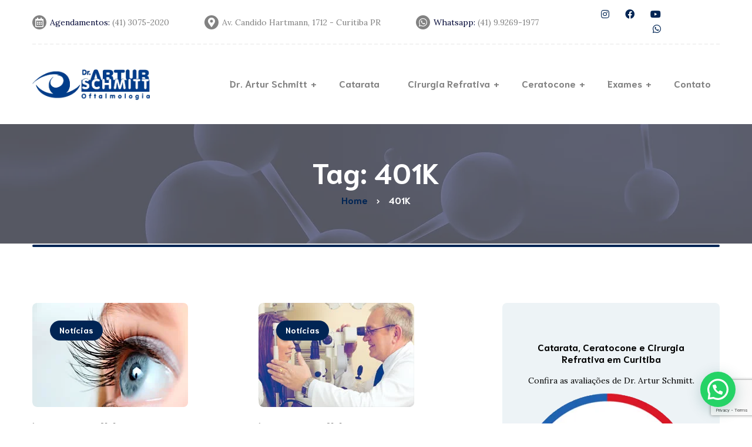

--- FILE ---
content_type: text/html; charset=UTF-8
request_url: https://www.arturschmitt.com.br/tag/401k/
body_size: 19634
content:
<!DOCTYPE html>
<html dir="ltr" lang="pt-BR" prefix="og: https://ogp.me/ns#">
<head>
	<meta charset="UTF-8">
	<meta name="viewport" content="width=device-width">
	<meta name="format-detection" content="telephone=no">
	<link rel="profile" href="http://gmpg.org/xfn/11">
	<link rel="pingback" href="https://www.arturschmitt.com.br/xmlrpc.php">
	<title>401K - Dr. Artur Schmitt</title>

		<!-- All in One SEO 4.6.1.1 - aioseo.com -->
		<meta name="robots" content="max-image-preview:large" />
		<link rel="canonical" href="https://www.arturschmitt.com.br/tag/401k/" />
		<meta name="generator" content="All in One SEO (AIOSEO) 4.6.1.1" />
		<script type="application/ld+json" class="aioseo-schema">
			{"@context":"https:\/\/schema.org","@graph":[{"@type":"BreadcrumbList","@id":"https:\/\/www.arturschmitt.com.br\/tag\/401k\/#breadcrumblist","itemListElement":[{"@type":"ListItem","@id":"https:\/\/www.arturschmitt.com.br\/#listItem","position":1,"name":"In\u00edcio","item":"https:\/\/www.arturschmitt.com.br\/","nextItem":"https:\/\/www.arturschmitt.com.br\/tag\/401k\/#listItem"},{"@type":"ListItem","@id":"https:\/\/www.arturschmitt.com.br\/tag\/401k\/#listItem","position":2,"name":"401K","previousItem":"https:\/\/www.arturschmitt.com.br\/#listItem"}]},{"@type":"CollectionPage","@id":"https:\/\/www.arturschmitt.com.br\/tag\/401k\/#collectionpage","url":"https:\/\/www.arturschmitt.com.br\/tag\/401k\/","name":"401K - Dr. Artur Schmitt","inLanguage":"pt-BR","isPartOf":{"@id":"https:\/\/www.arturschmitt.com.br\/#website"},"breadcrumb":{"@id":"https:\/\/www.arturschmitt.com.br\/tag\/401k\/#breadcrumblist"}},{"@type":"Organization","@id":"https:\/\/www.arturschmitt.com.br\/#organization","name":"Dr. Artur Schmitt","url":"https:\/\/www.arturschmitt.com.br\/"},{"@type":"WebSite","@id":"https:\/\/www.arturschmitt.com.br\/#website","url":"https:\/\/www.arturschmitt.com.br\/","name":"Dr. Artur Schmitt","description":"Oftalmologista Curitiba","inLanguage":"pt-BR","publisher":{"@id":"https:\/\/www.arturschmitt.com.br\/#organization"}}]}
		</script>
		<!-- All in One SEO -->

<link rel='dns-prefetch' href='//fonts.googleapis.com' />
<link rel="alternate" type="application/rss+xml" title="Feed para Dr. Artur Schmitt &raquo;" href="https://www.arturschmitt.com.br/feed/" />
<link rel="alternate" type="application/rss+xml" title="Feed de comentários para Dr. Artur Schmitt &raquo;" href="https://www.arturschmitt.com.br/comments/feed/" />
<link rel="alternate" type="application/rss+xml" title="Feed de tag para Dr. Artur Schmitt &raquo; 401K" href="https://www.arturschmitt.com.br/tag/401k/feed/" />
<script type="text/javascript">
/* <![CDATA[ */
window._wpemojiSettings = {"baseUrl":"https:\/\/s.w.org\/images\/core\/emoji\/15.0.3\/72x72\/","ext":".png","svgUrl":"https:\/\/s.w.org\/images\/core\/emoji\/15.0.3\/svg\/","svgExt":".svg","source":{"concatemoji":"https:\/\/www.arturschmitt.com.br\/wp-includes\/js\/wp-emoji-release.min.js?ver=6.5.7"}};
/*! This file is auto-generated */
!function(i,n){var o,s,e;function c(e){try{var t={supportTests:e,timestamp:(new Date).valueOf()};sessionStorage.setItem(o,JSON.stringify(t))}catch(e){}}function p(e,t,n){e.clearRect(0,0,e.canvas.width,e.canvas.height),e.fillText(t,0,0);var t=new Uint32Array(e.getImageData(0,0,e.canvas.width,e.canvas.height).data),r=(e.clearRect(0,0,e.canvas.width,e.canvas.height),e.fillText(n,0,0),new Uint32Array(e.getImageData(0,0,e.canvas.width,e.canvas.height).data));return t.every(function(e,t){return e===r[t]})}function u(e,t,n){switch(t){case"flag":return n(e,"\ud83c\udff3\ufe0f\u200d\u26a7\ufe0f","\ud83c\udff3\ufe0f\u200b\u26a7\ufe0f")?!1:!n(e,"\ud83c\uddfa\ud83c\uddf3","\ud83c\uddfa\u200b\ud83c\uddf3")&&!n(e,"\ud83c\udff4\udb40\udc67\udb40\udc62\udb40\udc65\udb40\udc6e\udb40\udc67\udb40\udc7f","\ud83c\udff4\u200b\udb40\udc67\u200b\udb40\udc62\u200b\udb40\udc65\u200b\udb40\udc6e\u200b\udb40\udc67\u200b\udb40\udc7f");case"emoji":return!n(e,"\ud83d\udc26\u200d\u2b1b","\ud83d\udc26\u200b\u2b1b")}return!1}function f(e,t,n){var r="undefined"!=typeof WorkerGlobalScope&&self instanceof WorkerGlobalScope?new OffscreenCanvas(300,150):i.createElement("canvas"),a=r.getContext("2d",{willReadFrequently:!0}),o=(a.textBaseline="top",a.font="600 32px Arial",{});return e.forEach(function(e){o[e]=t(a,e,n)}),o}function t(e){var t=i.createElement("script");t.src=e,t.defer=!0,i.head.appendChild(t)}"undefined"!=typeof Promise&&(o="wpEmojiSettingsSupports",s=["flag","emoji"],n.supports={everything:!0,everythingExceptFlag:!0},e=new Promise(function(e){i.addEventListener("DOMContentLoaded",e,{once:!0})}),new Promise(function(t){var n=function(){try{var e=JSON.parse(sessionStorage.getItem(o));if("object"==typeof e&&"number"==typeof e.timestamp&&(new Date).valueOf()<e.timestamp+604800&&"object"==typeof e.supportTests)return e.supportTests}catch(e){}return null}();if(!n){if("undefined"!=typeof Worker&&"undefined"!=typeof OffscreenCanvas&&"undefined"!=typeof URL&&URL.createObjectURL&&"undefined"!=typeof Blob)try{var e="postMessage("+f.toString()+"("+[JSON.stringify(s),u.toString(),p.toString()].join(",")+"));",r=new Blob([e],{type:"text/javascript"}),a=new Worker(URL.createObjectURL(r),{name:"wpTestEmojiSupports"});return void(a.onmessage=function(e){c(n=e.data),a.terminate(),t(n)})}catch(e){}c(n=f(s,u,p))}t(n)}).then(function(e){for(var t in e)n.supports[t]=e[t],n.supports.everything=n.supports.everything&&n.supports[t],"flag"!==t&&(n.supports.everythingExceptFlag=n.supports.everythingExceptFlag&&n.supports[t]);n.supports.everythingExceptFlag=n.supports.everythingExceptFlag&&!n.supports.flag,n.DOMReady=!1,n.readyCallback=function(){n.DOMReady=!0}}).then(function(){return e}).then(function(){var e;n.supports.everything||(n.readyCallback(),(e=n.source||{}).concatemoji?t(e.concatemoji):e.wpemoji&&e.twemoji&&(t(e.twemoji),t(e.wpemoji)))}))}((window,document),window._wpemojiSettings);
/* ]]> */
</script>
<style id='wp-emoji-styles-inline-css' type='text/css'>

	img.wp-smiley, img.emoji {
		display: inline !important;
		border: none !important;
		box-shadow: none !important;
		height: 1em !important;
		width: 1em !important;
		margin: 0 0.07em !important;
		vertical-align: -0.1em !important;
		background: none !important;
		padding: 0 !important;
	}
</style>
<link rel='stylesheet' id='wp-block-library-css' href='https://www.arturschmitt.com.br/wp-includes/css/dist/block-library/style.min.css?ver=6.5.7' type='text/css' media='all' />
<style id='joinchat-button-style-inline-css' type='text/css'>
.wp-block-joinchat-button{border:none!important;text-align:center}.wp-block-joinchat-button figure{display:table;margin:0 auto;padding:0}.wp-block-joinchat-button figcaption{font:normal normal 400 .6em/2em var(--wp--preset--font-family--system-font,sans-serif);margin:0;padding:0}.wp-block-joinchat-button .joinchat-button__qr{background-color:#fff;border:6px solid #25d366;border-radius:30px;box-sizing:content-box;display:block;height:200px;margin:auto;overflow:hidden;padding:10px;width:200px}.wp-block-joinchat-button .joinchat-button__qr canvas,.wp-block-joinchat-button .joinchat-button__qr img{display:block;margin:auto}.wp-block-joinchat-button .joinchat-button__link{align-items:center;background-color:#25d366;border:6px solid #25d366;border-radius:30px;display:inline-flex;flex-flow:row nowrap;justify-content:center;line-height:1.25em;margin:0 auto;text-decoration:none}.wp-block-joinchat-button .joinchat-button__link:before{background:transparent var(--joinchat-ico) no-repeat center;background-size:100%;content:"";display:block;height:1.5em;margin:-.75em .75em -.75em 0;width:1.5em}.wp-block-joinchat-button figure+.joinchat-button__link{margin-top:10px}@media (orientation:landscape)and (min-height:481px),(orientation:portrait)and (min-width:481px){.wp-block-joinchat-button.joinchat-button--qr-only figure+.joinchat-button__link{display:none}}@media (max-width:480px),(orientation:landscape)and (max-height:480px){.wp-block-joinchat-button figure{display:none}}

</style>
<style id='classic-theme-styles-inline-css' type='text/css'>
/*! This file is auto-generated */
.wp-block-button__link{color:#fff;background-color:#32373c;border-radius:9999px;box-shadow:none;text-decoration:none;padding:calc(.667em + 2px) calc(1.333em + 2px);font-size:1.125em}.wp-block-file__button{background:#32373c;color:#fff;text-decoration:none}
</style>
<style id='global-styles-inline-css' type='text/css'>
body{--wp--preset--color--black: #000000;--wp--preset--color--cyan-bluish-gray: #abb8c3;--wp--preset--color--white: #ffffff;--wp--preset--color--pale-pink: #f78da7;--wp--preset--color--vivid-red: #cf2e2e;--wp--preset--color--luminous-vivid-orange: #ff6900;--wp--preset--color--luminous-vivid-amber: #fcb900;--wp--preset--color--light-green-cyan: #7bdcb5;--wp--preset--color--vivid-green-cyan: #00d084;--wp--preset--color--pale-cyan-blue: #8ed1fc;--wp--preset--color--vivid-cyan-blue: #0693e3;--wp--preset--color--vivid-purple: #9b51e0;--wp--preset--gradient--vivid-cyan-blue-to-vivid-purple: linear-gradient(135deg,rgba(6,147,227,1) 0%,rgb(155,81,224) 100%);--wp--preset--gradient--light-green-cyan-to-vivid-green-cyan: linear-gradient(135deg,rgb(122,220,180) 0%,rgb(0,208,130) 100%);--wp--preset--gradient--luminous-vivid-amber-to-luminous-vivid-orange: linear-gradient(135deg,rgba(252,185,0,1) 0%,rgba(255,105,0,1) 100%);--wp--preset--gradient--luminous-vivid-orange-to-vivid-red: linear-gradient(135deg,rgba(255,105,0,1) 0%,rgb(207,46,46) 100%);--wp--preset--gradient--very-light-gray-to-cyan-bluish-gray: linear-gradient(135deg,rgb(238,238,238) 0%,rgb(169,184,195) 100%);--wp--preset--gradient--cool-to-warm-spectrum: linear-gradient(135deg,rgb(74,234,220) 0%,rgb(151,120,209) 20%,rgb(207,42,186) 40%,rgb(238,44,130) 60%,rgb(251,105,98) 80%,rgb(254,248,76) 100%);--wp--preset--gradient--blush-light-purple: linear-gradient(135deg,rgb(255,206,236) 0%,rgb(152,150,240) 100%);--wp--preset--gradient--blush-bordeaux: linear-gradient(135deg,rgb(254,205,165) 0%,rgb(254,45,45) 50%,rgb(107,0,62) 100%);--wp--preset--gradient--luminous-dusk: linear-gradient(135deg,rgb(255,203,112) 0%,rgb(199,81,192) 50%,rgb(65,88,208) 100%);--wp--preset--gradient--pale-ocean: linear-gradient(135deg,rgb(255,245,203) 0%,rgb(182,227,212) 50%,rgb(51,167,181) 100%);--wp--preset--gradient--electric-grass: linear-gradient(135deg,rgb(202,248,128) 0%,rgb(113,206,126) 100%);--wp--preset--gradient--midnight: linear-gradient(135deg,rgb(2,3,129) 0%,rgb(40,116,252) 100%);--wp--preset--font-size--small: 13px;--wp--preset--font-size--medium: 20px;--wp--preset--font-size--large: 36px;--wp--preset--font-size--x-large: 42px;--wp--preset--spacing--20: 0.44rem;--wp--preset--spacing--30: 0.67rem;--wp--preset--spacing--40: 1rem;--wp--preset--spacing--50: 1.5rem;--wp--preset--spacing--60: 2.25rem;--wp--preset--spacing--70: 3.38rem;--wp--preset--spacing--80: 5.06rem;--wp--preset--shadow--natural: 6px 6px 9px rgba(0, 0, 0, 0.2);--wp--preset--shadow--deep: 12px 12px 50px rgba(0, 0, 0, 0.4);--wp--preset--shadow--sharp: 6px 6px 0px rgba(0, 0, 0, 0.2);--wp--preset--shadow--outlined: 6px 6px 0px -3px rgba(255, 255, 255, 1), 6px 6px rgba(0, 0, 0, 1);--wp--preset--shadow--crisp: 6px 6px 0px rgba(0, 0, 0, 1);}:where(.is-layout-flex){gap: 0.5em;}:where(.is-layout-grid){gap: 0.5em;}body .is-layout-flex{display: flex;}body .is-layout-flex{flex-wrap: wrap;align-items: center;}body .is-layout-flex > *{margin: 0;}body .is-layout-grid{display: grid;}body .is-layout-grid > *{margin: 0;}:where(.wp-block-columns.is-layout-flex){gap: 2em;}:where(.wp-block-columns.is-layout-grid){gap: 2em;}:where(.wp-block-post-template.is-layout-flex){gap: 1.25em;}:where(.wp-block-post-template.is-layout-grid){gap: 1.25em;}.has-black-color{color: var(--wp--preset--color--black) !important;}.has-cyan-bluish-gray-color{color: var(--wp--preset--color--cyan-bluish-gray) !important;}.has-white-color{color: var(--wp--preset--color--white) !important;}.has-pale-pink-color{color: var(--wp--preset--color--pale-pink) !important;}.has-vivid-red-color{color: var(--wp--preset--color--vivid-red) !important;}.has-luminous-vivid-orange-color{color: var(--wp--preset--color--luminous-vivid-orange) !important;}.has-luminous-vivid-amber-color{color: var(--wp--preset--color--luminous-vivid-amber) !important;}.has-light-green-cyan-color{color: var(--wp--preset--color--light-green-cyan) !important;}.has-vivid-green-cyan-color{color: var(--wp--preset--color--vivid-green-cyan) !important;}.has-pale-cyan-blue-color{color: var(--wp--preset--color--pale-cyan-blue) !important;}.has-vivid-cyan-blue-color{color: var(--wp--preset--color--vivid-cyan-blue) !important;}.has-vivid-purple-color{color: var(--wp--preset--color--vivid-purple) !important;}.has-black-background-color{background-color: var(--wp--preset--color--black) !important;}.has-cyan-bluish-gray-background-color{background-color: var(--wp--preset--color--cyan-bluish-gray) !important;}.has-white-background-color{background-color: var(--wp--preset--color--white) !important;}.has-pale-pink-background-color{background-color: var(--wp--preset--color--pale-pink) !important;}.has-vivid-red-background-color{background-color: var(--wp--preset--color--vivid-red) !important;}.has-luminous-vivid-orange-background-color{background-color: var(--wp--preset--color--luminous-vivid-orange) !important;}.has-luminous-vivid-amber-background-color{background-color: var(--wp--preset--color--luminous-vivid-amber) !important;}.has-light-green-cyan-background-color{background-color: var(--wp--preset--color--light-green-cyan) !important;}.has-vivid-green-cyan-background-color{background-color: var(--wp--preset--color--vivid-green-cyan) !important;}.has-pale-cyan-blue-background-color{background-color: var(--wp--preset--color--pale-cyan-blue) !important;}.has-vivid-cyan-blue-background-color{background-color: var(--wp--preset--color--vivid-cyan-blue) !important;}.has-vivid-purple-background-color{background-color: var(--wp--preset--color--vivid-purple) !important;}.has-black-border-color{border-color: var(--wp--preset--color--black) !important;}.has-cyan-bluish-gray-border-color{border-color: var(--wp--preset--color--cyan-bluish-gray) !important;}.has-white-border-color{border-color: var(--wp--preset--color--white) !important;}.has-pale-pink-border-color{border-color: var(--wp--preset--color--pale-pink) !important;}.has-vivid-red-border-color{border-color: var(--wp--preset--color--vivid-red) !important;}.has-luminous-vivid-orange-border-color{border-color: var(--wp--preset--color--luminous-vivid-orange) !important;}.has-luminous-vivid-amber-border-color{border-color: var(--wp--preset--color--luminous-vivid-amber) !important;}.has-light-green-cyan-border-color{border-color: var(--wp--preset--color--light-green-cyan) !important;}.has-vivid-green-cyan-border-color{border-color: var(--wp--preset--color--vivid-green-cyan) !important;}.has-pale-cyan-blue-border-color{border-color: var(--wp--preset--color--pale-cyan-blue) !important;}.has-vivid-cyan-blue-border-color{border-color: var(--wp--preset--color--vivid-cyan-blue) !important;}.has-vivid-purple-border-color{border-color: var(--wp--preset--color--vivid-purple) !important;}.has-vivid-cyan-blue-to-vivid-purple-gradient-background{background: var(--wp--preset--gradient--vivid-cyan-blue-to-vivid-purple) !important;}.has-light-green-cyan-to-vivid-green-cyan-gradient-background{background: var(--wp--preset--gradient--light-green-cyan-to-vivid-green-cyan) !important;}.has-luminous-vivid-amber-to-luminous-vivid-orange-gradient-background{background: var(--wp--preset--gradient--luminous-vivid-amber-to-luminous-vivid-orange) !important;}.has-luminous-vivid-orange-to-vivid-red-gradient-background{background: var(--wp--preset--gradient--luminous-vivid-orange-to-vivid-red) !important;}.has-very-light-gray-to-cyan-bluish-gray-gradient-background{background: var(--wp--preset--gradient--very-light-gray-to-cyan-bluish-gray) !important;}.has-cool-to-warm-spectrum-gradient-background{background: var(--wp--preset--gradient--cool-to-warm-spectrum) !important;}.has-blush-light-purple-gradient-background{background: var(--wp--preset--gradient--blush-light-purple) !important;}.has-blush-bordeaux-gradient-background{background: var(--wp--preset--gradient--blush-bordeaux) !important;}.has-luminous-dusk-gradient-background{background: var(--wp--preset--gradient--luminous-dusk) !important;}.has-pale-ocean-gradient-background{background: var(--wp--preset--gradient--pale-ocean) !important;}.has-electric-grass-gradient-background{background: var(--wp--preset--gradient--electric-grass) !important;}.has-midnight-gradient-background{background: var(--wp--preset--gradient--midnight) !important;}.has-small-font-size{font-size: var(--wp--preset--font-size--small) !important;}.has-medium-font-size{font-size: var(--wp--preset--font-size--medium) !important;}.has-large-font-size{font-size: var(--wp--preset--font-size--large) !important;}.has-x-large-font-size{font-size: var(--wp--preset--font-size--x-large) !important;}
.wp-block-navigation a:where(:not(.wp-element-button)){color: inherit;}
:where(.wp-block-post-template.is-layout-flex){gap: 1.25em;}:where(.wp-block-post-template.is-layout-grid){gap: 1.25em;}
:where(.wp-block-columns.is-layout-flex){gap: 2em;}:where(.wp-block-columns.is-layout-grid){gap: 2em;}
.wp-block-pullquote{font-size: 1.5em;line-height: 1.6;}
</style>
<link rel='stylesheet' id='contact-form-7-css' href='https://www.arturschmitt.com.br/wp-content/plugins/contact-form-7/includes/css/styles.css?ver=5.9.3' type='text/css' media='all' />
<link rel='stylesheet' id='bootstrap-css' href='https://www.arturschmitt.com.br/wp-content/themes/holamed/assets/css/bootstrap-grid.css?ver=1.0' type='text/css' media='all' />
<link rel='stylesheet' id='holamed-plugins-css-css' href='https://www.arturschmitt.com.br/wp-content/themes/holamed/assets/css/plugins.css?ver=1.8.2' type='text/css' media='all' />
<link rel='stylesheet' id='holamed-theme-style-css' href='https://www.arturschmitt.com.br/wp-content/themes/holamed/style.css?ver=1.8.2' type='text/css' media='all' />
<style id='holamed-theme-style-inline-css' type='text/css'>
@font-face {
				font-family: 'holamed-fontello';
				  src: url('//www.arturschmitt.com.br/wp-content/uploads/2017/12/ltx-holamed-1.eot?1.8.2');
				  src: url('//www.arturschmitt.com.br/wp-content/uploads/2017/12/ltx-holamed-1.eot?1.8.2#iefix') format('embedded-opentype'),
				       url('//www.arturschmitt.com.br/wp-content/uploads/2017/12/ltx-holamed-1.woff2?1.8.2') format('woff2'),
				       url('//www.arturschmitt.com.br/wp-content/uploads/2017/12/ltx-holamed-1.woff?1.8.2') format('woff'),
				       url('//www.arturschmitt.com.br/wp-content/uploads/2017/12/ltx-holamed-1.ttf?1.8.2') format('truetype'),
				       url('//www.arturschmitt.com.br/wp-content/uploads/2017/12/ltx-holamed-1.svg?1.8.2#ltx-holamed-1') format('svg');
				  font-weight: normal;
				  font-style: normal;
				}
			:root {			  --black:  #828282 !important;			  --black-text:  rgba(130,130,130,.75) !important;			  --black-light:  rgba(130,130,130,.1) !important;			  --gray:   #EDF3F6 !important;			  --white:  #ffffff !important;			  --main:   #012554 !important;			  --main-darker: #000736 !important;			  --main-semi:  rgba(1,37,84,.5) !important;			  --second:   #e2e2e2 !important;			  --red:   #dc4545 !important;			  --font-main:   'Lora' !important;			  --font-headers: 'Niramit' !important;			}				.page-header { background-image: url(//www.arturschmitt.com.br/wp-content/uploads/2018/11/inner_header_01.jpg) !important; } .theme-icon-main { background-image: url(//www.arturschmitt.com.br/wp-content/uploads/2018/11/theme-icon.png) !important; } .woocommerce-MyAccount-navigation .header-widget:before, .widget-area .header-widget:before { background-image: url(//www.arturschmitt.com.br/wp-content/uploads/2018/11/theme-icon.png) !important; } #ltx-widgets-footer::before { background-image: url(//www.arturschmitt.com.br/wp-content/uploads/2018/11/wave_bg.png) !important; } #nav-wrapper.navbar-layout-transparent nav.navbar { background-color: rgba(130, 130, 130, 0); } #nav-wrapper.navbar-layout-transparent nav.navbar.darkest { background-color: rgba(130, 130, 130, 0); } #nav-wrapper nav.navbar .navbar-logo .logo img { max-height: 60px; } 
</style>
<link rel='stylesheet' id='slider-google-font-css' href='https://fonts.googleapis.com/css?family=Niramit&#038;ver=6.5.7' type='text/css' media='all' />
<link rel='stylesheet' id='font-awesome-css' href='https://www.arturschmitt.com.br/wp-content/plugins/elementor/assets/lib/font-awesome/css/font-awesome.min.css?ver=4.7.0' type='text/css' media='all' />
<link rel='stylesheet' id='joinchat-css' href='https://www.arturschmitt.com.br/wp-content/plugins/creame-whatsapp-me/public/css/joinchat.min.css?ver=5.1.5' type='text/css' media='all' />
<style id='joinchat-inline-css' type='text/css'>
.joinchat{--red:37;--green:211;--blue:102;--bw:100}
</style>
<link rel='stylesheet' id='js_composer_front-css' href='https://www.arturschmitt.com.br/wp-content/plugins/js_composer/assets/css/js_composer.min.css?ver=6.1' type='text/css' media='all' />
<link rel='stylesheet' id='dashicons-css' href='https://www.arturschmitt.com.br/wp-includes/css/dashicons.min.css?ver=6.5.7' type='text/css' media='all' />
<link rel='stylesheet' id='fw-option-type-icon-v2-pack-linecons-css' href='https://www.arturschmitt.com.br/wp-content/plugins/unyson/framework/static/libs/linecons/css/linecons.css?ver=2.7.31' type='text/css' media='all' />
<link rel='stylesheet' id='fw-option-type-icon-v2-pack-font-awesome-css' href='https://www.arturschmitt.com.br/wp-content/plugins/unyson/framework/static/libs/font-awesome/css/font-awesome.min.css?ver=2.7.31' type='text/css' media='all' />
<link rel='stylesheet' id='fw-option-type-icon-v2-pack-entypo-css' href='https://www.arturschmitt.com.br/wp-content/plugins/unyson/framework/static/libs/entypo/css/entypo.css?ver=2.7.31' type='text/css' media='all' />
<link rel='stylesheet' id='fw-option-type-icon-v2-pack-linearicons-css' href='https://www.arturschmitt.com.br/wp-content/plugins/unyson/framework/static/libs/lnr/css/lnr.css?ver=2.7.31' type='text/css' media='all' />
<link rel='stylesheet' id='fw-option-type-icon-v2-pack-typicons-css' href='https://www.arturschmitt.com.br/wp-content/plugins/unyson/framework/static/libs/typcn/css/typcn.css?ver=2.7.31' type='text/css' media='all' />
<link rel='stylesheet' id='fw-option-type-icon-v2-pack-unycon-css' href='https://www.arturschmitt.com.br/wp-content/plugins/unyson/framework/static/libs/unycon/unycon.css?ver=2.7.31' type='text/css' media='all' />
<link rel='stylesheet' id='magnific-popup-css' href='https://www.arturschmitt.com.br/wp-content/themes/holamed/assets/css/magnific-popup.css?ver=1.1.0' type='text/css' media='all' />
<link rel='stylesheet' id='holamed_google_fonts-css' href='//fonts.googleapis.com/css?family=Lora:400,400i,700%7CNiramit:700%7CShare+Tech+Mono&#038;subset=latin' type='text/css' media='all' />
<link rel='stylesheet' id='holamed-fontello-css' href='//www.arturschmitt.com.br/wp-content/uploads/2017/12/ltx-holamed-codes-1.css?ver=1.8.2' type='text/css' media='all' />
<link rel='stylesheet' id='vc_font_awesome_5_shims-css' href='https://www.arturschmitt.com.br/wp-content/plugins/js_composer/assets/lib/bower/font-awesome/css/v4-shims.min.css?ver=6.1' type='text/css' media='all' />
<link rel='stylesheet' id='vc_font_awesome_5-css' href='https://www.arturschmitt.com.br/wp-content/plugins/js_composer/assets/lib/bower/font-awesome/css/all.min.css?ver=6.1' type='text/css' media='all' />
<script type="text/javascript" src="https://www.arturschmitt.com.br/wp-includes/js/jquery/jquery.min.js?ver=3.7.1" id="jquery-core-js"></script>
<script type="text/javascript" src="https://www.arturschmitt.com.br/wp-includes/js/jquery/jquery-migrate.min.js?ver=3.4.1" id="jquery-migrate-js"></script>
<script type="text/javascript" src="https://www.arturschmitt.com.br/wp-content/themes/holamed/assets/js/modernizr-2.6.2.min.js?ver=2.6.2" id="modernizr-js"></script>
<link rel="https://api.w.org/" href="https://www.arturschmitt.com.br/wp-json/" /><link rel="alternate" type="application/json" href="https://www.arturschmitt.com.br/wp-json/wp/v2/tags/292" /><link rel="EditURI" type="application/rsd+xml" title="RSD" href="https://www.arturschmitt.com.br/xmlrpc.php?rsd" />
<meta name="generator" content="WordPress 6.5.7" />

<!-- Global Header Scripts by Add Custom Codes -->
<!-- Google tag (gtag.js) -->
<script async src="https://www.googletagmanager.com/gtag/js?id=G-QV3RTTXT50"></script>
<script>
  window.dataLayer = window.dataLayer || [];
  function gtag(){dataLayer.push(arguments);}
  gtag('js', new Date());

  gtag('config', 'G-QV3RTTXT50');
</script>
	



	
	<meta name="google-site-verification" content="MWEWefHglErZ-tIR3oix2dWBnGrO-bFjBtDWe_H1RtI" />
	<!-- Meta Pixel Code -->
<script>
!function(f,b,e,v,n,t,s)
{if(f.fbq)return;n=f.fbq=function(){n.callMethod?
n.callMethod.apply(n,arguments):n.queue.push(arguments)};
if(!f._fbq)f._fbq=n;n.push=n;n.loaded=!0;n.version='2.0';
n.queue=[];t=b.createElement(e);t.async=!0;
t.src=v;s=b.getElementsByTagName(e)[0];
s.parentNode.insertBefore(t,s)}(window, document,'script',
'https://connect.facebook.net/en_US/fbevents.js');
fbq('init', '448131340394902');
fbq('track', 'PageView');
</script>
<noscript><img height="1" width="1" style="display:none"
src="https://www.facebook.com/tr?id=448131340394902&ev=PageView&noscript=1"
/></noscript>
<!-- End Meta Pixel Code -->
<!-- End - Global Header Scripts by Add Custom Codes -->
<meta name="generator" content="Elementor 3.21.2; features: e_optimized_assets_loading, e_optimized_css_loading, e_font_icon_svg, additional_custom_breakpoints; settings: css_print_method-external, google_font-enabled, font_display-swap">
<meta name="generator" content="Powered by WPBakery Page Builder - drag and drop page builder for WordPress."/>
<link rel="icon" href="https://www.arturschmitt.com.br/wp-content/uploads/2017/12/cropped-favicon-32x32.png" sizes="32x32" />
<link rel="icon" href="https://www.arturschmitt.com.br/wp-content/uploads/2017/12/cropped-favicon-192x192.png" sizes="192x192" />
<link rel="apple-touch-icon" href="https://www.arturschmitt.com.br/wp-content/uploads/2017/12/cropped-favicon-180x180.png" />
<meta name="msapplication-TileImage" content="https://www.arturschmitt.com.br/wp-content/uploads/2017/12/cropped-favicon-270x270.png" />
<noscript><style> .wpb_animate_when_almost_visible { opacity: 1; }</style></noscript></head>
<body class="archive tag tag-401k tag-292 masthead-fixed list-view full-width footer-widgets paceloader-disabled wpb-js-composer js-comp-ver-6.1 vc_responsive elementor-default elementor-kit-8136">
<div class="ltx-topbar-block hidden-ms hidden-xs ltx-topbar-before-white"><div class="container"><div class="vc_row wpb_row vc_row-fluid vc_row-o-content-middle vc_row-flex"><div class="wpb_column vc_column_container vc_col-sm-10 vc_col-lg-9 vc_col-md-12"><div class="vc_column-inner"><div class="wpb_wrapper"><ul class="ltx-block-icon icons-count-3  ltx-icon-h-right align-left ltx-icon-type-circle layout-inline "  id="like_sc_block_icon_1363934945"><li ><div  data-mh="ltx-block-icon-in-1770" class=""><span class="ltx-icon far fa-calendar-alt  bg-bg-transparent" data-mh="ltx-icon-span-like_sc_block_icon_1363934945"></span><div class="block-right"> <h6 class="header"> <span> Agendamentos: </span> (41) 3075-2020 </h6> </div></div></li><li ><div  data-mh="ltx-block-icon-in-1770" class=""><span class="ltx-icon fas fa-map-marker-alt  bg-bg-transparent" data-mh="ltx-icon-span-like_sc_block_icon_1363934945"></span><div class="block-right"> <h6 class="header"> Av. Candido Hartmann, 1712 - Curitiba PR<br />
 </h6> </div></div></li><li ><div  data-mh="ltx-block-icon-in-1770" class=""><span class="ltx-icon fab fa-whatsapp  bg-bg-transparent" data-mh="ltx-icon-span-like_sc_block_icon_1363934945"></span><div class="block-right"> <h6 class="header"> <span> Whatsapp: </span> (41) 9.9269-1977<br />
 </h6> </div></div></li></ul></div></div></div><div class="wpb_column vc_column_container vc_col-sm-2 vc_hidden-md vc_hidden-sm vc_hidden-xs text-align-right"><div class="vc_column-inner vc_custom_1593370162664"><div class="wpb_wrapper">
	<div class="wpb_text_column wpb_content_element  vc_custom_1541269623923" >
		<div class="wpb_wrapper">
			<div class="ltx-navbar-icons"><ul>
						<li class="ltx-fa-icon ltx-nav-social  hidden-xs">
							<a href="https://www.instagram.com/dr.arturschmitt/" class="fa fa fa-instagram" target="_blank">
							</a>
						</li>
						<li class="ltx-fa-icon ltx-nav-social  hidden-xs">
							<a href="https://www.facebook.com/Dr-Artur-Schmitt-988909717798636" class="fa fa fa-facebook-official" target="_blank">
							</a>
						</li>
						<li class="ltx-fa-icon ltx-nav-social  hidden-xs">
							<a href="https://www.youtube.com/channel/UChDByCGFWQamuHZNxIm6rVw" class="fa fa fa-youtube" target="_blank">
							</a>
						</li>
						<li class="ltx-fa-icon ltx-nav-social  hidden-xs">
							<a href="http://bit.ly/artur-schmitt-whatsapp" class="fa fa fa-whatsapp" target="_blank">
							</a>
						</li></ul></div>

		</div>
	</div>
</div></div></div></div>
</div></div><div id="nav-wrapper" class="navbar-layout-white">
	<nav class="navbar " data-spy="affix" data-offset-top="0">
		<div class=" container">
							
			<div class="navbar-logo ">	
				<a class="logo ltx-logo-white" href="https://www.arturschmitt.com.br/"><img src="//www.arturschmitt.com.br/wp-content/uploads/2017/12/ceratocone-curitiba.png" alt="Dr. Artur Schmitt" srcset=""></a>			</div>
			<div id="navbar" class="navbar-collapse collapse" data-mobile-screen-width="1200">
				<div class="toggle-wrap">
					<a class="logo ltx-logo-white" href="https://www.arturschmitt.com.br/"><img src="//www.arturschmitt.com.br/wp-content/uploads/2017/12/ceratocone-curitiba.png" alt="Dr. Artur Schmitt" srcset=""></a>						
					<button type="button" class="navbar-toggle collapsed">
						<span class="close"><span class="fa fa-close"></span></span>
					</button>							
					<div class="clearfix"></div>
				</div>
				<ul id="menu-principal" class="nav navbar-nav"><li id="menu-item-7099" class="menu-item menu-item-type-post_type menu-item-object-page menu-item-has-children menu-item-7099"><a href="https://www.arturschmitt.com.br/dr-artur-schmitt/" ><span>Dr. Artur Schmitt</span></a>
<ul class="sub-menu">
	<li id="menu-item-7665" class="menu-item menu-item-type-post_type menu-item-object-page menu-item-7665"><a href="https://www.arturschmitt.com.br/dr-artur-schmitt/convenios/" ><span>Convênios</span></a></li>
	<li id="menu-item-7779" class="menu-item menu-item-type-post_type menu-item-object-page menu-item-7779"><a href="https://www.arturschmitt.com.br/noticias/" ><span>Notícias</span></a></li>
</ul>
</li>
<li id="menu-item-7098" class="menu-item menu-item-type-post_type menu-item-object-page menu-item-7098"><a href="https://www.arturschmitt.com.br/catarata-curitiba/" ><span>Catarata</span></a></li>
<li id="menu-item-7097" class="menu-item menu-item-type-post_type menu-item-object-page menu-item-has-children menu-item-7097"><a href="https://www.arturschmitt.com.br/refrativa-curitiba/" ><span>Cirurgia Refrativa</span></a>
<ul class="sub-menu">
	<li id="menu-item-7130" class="menu-item menu-item-type-post_type menu-item-object-page menu-item-7130"><a href="https://www.arturschmitt.com.br/lasik-curitiba-cirurgia-refrativa-lasik-em-curitiba/" ><span>Lasik</span></a></li>
	<li id="menu-item-7131" class="menu-item menu-item-type-post_type menu-item-object-page menu-item-7131"><a href="https://www.arturschmitt.com.br/tratamento-miopia-curitiba/" ><span>Miopia</span></a></li>
</ul>
</li>
<li id="menu-item-7094" class="menu-item menu-item-type-post_type menu-item-object-page menu-item-has-children menu-item-7094"><a href="https://www.arturschmitt.com.br/ceratocone-curitiba/" ><span>Ceratocone</span></a>
<ul class="sub-menu">
	<li id="menu-item-7126" class="menu-item menu-item-type-post_type menu-item-object-page menu-item-7126"><a href="https://www.arturschmitt.com.br/ceratocone-curitiba/lente-de-contato-ceratocone-curitiba/" ><span>Lente de Contato</span></a></li>
	<li id="menu-item-7127" class="menu-item menu-item-type-post_type menu-item-object-page menu-item-7127"><a href="https://www.arturschmitt.com.br/procedimentos/transplante-para-ceratocone-em-curitiba/" ><span>Transplante para Ceratocone</span></a></li>
	<li id="menu-item-7128" class="menu-item menu-item-type-post_type menu-item-object-page menu-item-7128"><a href="https://www.arturschmitt.com.br/procedimentos/anel-de-ferrara-ceratocone-curitiba/" ><span>Anel de Ferrara</span></a></li>
	<li id="menu-item-7129" class="menu-item menu-item-type-post_type menu-item-object-page menu-item-7129"><a href="https://www.arturschmitt.com.br/procedimentos/cross-linking-ceratocone-curitiba/" ><span>Crosslinking</span></a></li>
</ul>
</li>
<li id="menu-item-7095" class="menu-item menu-item-type-post_type menu-item-object-page menu-item-has-children menu-item-7095"><a href="https://www.arturschmitt.com.br/exames/" ><span>Exames</span></a>
<ul class="sub-menu">
	<li id="menu-item-7108" class="menu-item menu-item-type-post_type menu-item-object-page menu-item-7108"><a href="https://www.arturschmitt.com.br/exames/campo-visual-computadorizado/" ><span>Campo Visual Computadorizado</span></a></li>
	<li id="menu-item-7107" class="menu-item menu-item-type-post_type menu-item-object-page menu-item-7107"><a href="https://www.arturschmitt.com.br/exames/ecobiometria-ultrassonica/" ><span>Ecobiometria Ultrassônica</span></a></li>
	<li id="menu-item-7106" class="menu-item menu-item-type-post_type menu-item-object-page menu-item-7106"><a href="https://www.arturschmitt.com.br/exames/mapeamento-de-retina/" ><span>Mapeamento De Retina</span></a></li>
	<li id="menu-item-7105" class="menu-item menu-item-type-post_type menu-item-object-page menu-item-7105"><a href="https://www.arturschmitt.com.br/exames/microscopia-especular-de-cornea/" ><span>Microscopia Especular De Córnea</span></a></li>
	<li id="menu-item-7104" class="menu-item menu-item-type-post_type menu-item-object-page menu-item-7104"><a href="https://www.arturschmitt.com.br/exames/paquimetria-ocular/" ><span>Paquimetria Ocular</span></a></li>
	<li id="menu-item-7103" class="menu-item menu-item-type-post_type menu-item-object-page menu-item-7103"><a href="https://www.arturschmitt.com.br/exames/tomografia-corneana-galilei/" ><span>Tomografia Corneana GALILEI</span></a></li>
	<li id="menu-item-7102" class="menu-item menu-item-type-post_type menu-item-object-page menu-item-7102"><a href="https://www.arturschmitt.com.br/exames/tomografia-de-coerencia-optica/" ><span>Tomografia De Coerência Óptica</span></a></li>
	<li id="menu-item-7101" class="menu-item menu-item-type-post_type menu-item-object-page menu-item-7101"><a href="https://www.arturschmitt.com.br/exames/topografia-de-cornea/" ><span>Topografia De Córnea</span></a></li>
</ul>
</li>
<li id="menu-item-7096" class="menu-item menu-item-type-post_type menu-item-object-page menu-item-7096"><a href="https://www.arturschmitt.com.br/contato/" ><span>Contato</span></a></li>
</ul>				<div class="mobile-controls">
					<div><ul>
						<li class="ltx-fa-icon ltx-nav-social ">
							<a href="https://www.instagram.com/dr.arturschmitt/" class="fa fa fa-instagram" target="_blank">
							</a>
						</li>
						<li class="ltx-fa-icon ltx-nav-social ">
							<a href="https://www.facebook.com/Dr-Artur-Schmitt-988909717798636" class="fa fa fa-facebook-official" target="_blank">
							</a>
						</li>
						<li class="ltx-fa-icon ltx-nav-social ">
							<a href="https://www.youtube.com/channel/UChDByCGFWQamuHZNxIm6rVw" class="fa fa fa-youtube" target="_blank">
							</a>
						</li>
						<li class="ltx-fa-icon ltx-nav-social ">
							<a href="http://bit.ly/artur-schmitt-whatsapp" class="fa fa fa-whatsapp" target="_blank">
							</a>
						</li></ul></div>				</div>				
			</div>
			<div class="navbar-controls">	
				<button type="button" class="navbar-toggle collapsed">
					<span class="icon-bar top-bar"></span>
					<span class="icon-bar middle-bar"></span>
					<span class="icon-bar bottom-bar"></span>
				</button>			
			</div>
		</div>
	</nav>
</div>
	<header class="page-header   header-h1  header-parallax ltx-parallax  hasBreadcrumbs">
	    <div class="container">   
	    	<h1>Tag: 401K</h1><ul class="breadcrumbs" typeof="BreadcrumbList" vocab="https://schema.org/"><!-- Breadcrumb NavXT 7.3.0 -->
<li class="home"><span property="itemListElement" typeof="ListItem"><a property="item" typeof="WebPage" title="Go to Home." href="https://www.arturschmitt.com.br" class="home"><span property="name">Home</span></a><meta property="position" content="1"></span></li>
<li class="archive taxonomy post_tag current-item"><span property="itemListElement" typeof="ListItem"><span property="name">401K</span><meta property="position" content="2"></span></li>
</ul>	    
	    </div>	    
	</header>
		<div class="container main-wrapper"><div class="inner-page margin-default">
	<div class="row with-sidebar">
        <div class="col-xl-9 col-lg-8 col-md-12 ltx-blog-wrap">
            <div class="blog blog-block layout-two-cols">
				<div class="row masonry"><div class="col-lg-6 col-md-12 col-sm-12 col-xs-12 item div-thumbnail">
	<article id="post-748" class="post-748 post type-post status-publish format-standard has-post-thumbnail hentry category-noticias tag-401k tag-online-services tag-portfolios">
	<a href="https://www.arturschmitt.com.br/within-the-construction-industry-as-their-overdraft/" class="photo"><img width="265" height="177" src="https://www.arturschmitt.com.br/wp-content/uploads/2016/01/4.jpg" class="attachment-post-thumbnail size-post-thumbnail wp-post-image" alt="4-2" decoding="async" srcset="https://www.arturschmitt.com.br/wp-content/uploads/2016/01/4.jpg 265w, https://www.arturschmitt.com.br/wp-content/uploads/2016/01/4-128x84.jpg 128w, https://www.arturschmitt.com.br/wp-content/uploads/2016/01/4-125x83.jpg 125w" sizes="(max-width: 265px) 100vw, 265px" /></a><span class="ltx-cats"><a href="https://www.arturschmitt.com.br/category/noticias/">Notícias</a></span>    <div class="description">
        <a href="https://www.arturschmitt.com.br/within-the-construction-industry-as-their-overdraft/" class="header"><h3>Piscinas públicas aumentam o risco de transmissão de doenças de verão.</h3></a>
            	<div class="blog-info">
    	<ul><li class="ltx-icon-date">
			<a href="https://www.arturschmitt.com.br/within-the-construction-industry-as-their-overdraft/" class="ltx-date"><span class="fa fa-clock-o"></span><span class="dt">22 de janeiro de 2016</span></a>
			</li></ul>    	</div>
    </div>    
</article></div>
<div class="col-lg-6 col-md-12 col-sm-12 col-xs-12 item div-thumbnail">
	<article id="post-743" class="post-743 post type-post status-publish format-standard has-post-thumbnail hentry category-noticias tag-401k tag-online-services tag-portfolios">
	<a href="https://www.arturschmitt.com.br/seven-weeks-working-pro-bono-with-a-national-charity/" class="photo"><img width="265" height="177" src="https://www.arturschmitt.com.br/wp-content/uploads/2016/01/2.jpg" class="attachment-post-thumbnail size-post-thumbnail wp-post-image" alt="2-2" decoding="async" srcset="https://www.arturschmitt.com.br/wp-content/uploads/2016/01/2.jpg 265w, https://www.arturschmitt.com.br/wp-content/uploads/2016/01/2-128x84.jpg 128w, https://www.arturschmitt.com.br/wp-content/uploads/2016/01/2-125x83.jpg 125w" sizes="(max-width: 265px) 100vw, 265px" /></a><span class="ltx-cats"><a href="https://www.arturschmitt.com.br/category/noticias/">Notícias</a></span>    <div class="description">
        <a href="https://www.arturschmitt.com.br/seven-weeks-working-pro-bono-with-a-national-charity/" class="header"><h3>Piscinas públicas aumentam o risco de transmissão de doenças de verão.</h3></a>
            	<div class="blog-info">
    	<ul><li class="ltx-icon-date">
			<a href="https://www.arturschmitt.com.br/seven-weeks-working-pro-bono-with-a-national-charity/" class="ltx-date"><span class="fa fa-clock-o"></span><span class="dt">22 de janeiro de 2016</span></a>
			</li></ul>    	</div>
    </div>    
</article></div>
</div>					        </div>
	    </div>
	    	<div class="col-xl-3 col-lg-4 col-md-12 col-sm-12 col-xs-12 div-sidebar" >
		<div id="content-sidebar" class="content-sidebar widget-area" role="complementary">
			<aside id="text-14" class="widget widget_text">			<div class="textwidget"><h2 style="margin-top:0px !important; font-size: 16px; color: #000 !important; text-align: center;">Catarata, Ceratocone e Cirurgia Refrativa em Curitiba</h2>
<p style="text-align: center; color: #000 !important;">Confira as avaliações de Dr. Artur Schmitt.</p>
<p><a href="https://g.co/kgs/GVghNP"><img decoding="async" src="https://www.arturschmitt.com.br/wp-content/uploads/2020/04/dr-artur-schmitt-google.png" /></a></p>
<p><a href="https://www.facebook.com/pg/Dr.ArturSchmitt/reviews/?ref=page_internal"><img decoding="async" src="https://www.arturschmitt.com.br/wp-content/uploads/2020/04/dr-artur-schmitt-facebook.png" /></a></p>
<p style="margin-left: 30px;"><iframe style="border: none; overflow: hidden; width:100%; height: 266px;" src="//www.doctoralia.com.br/ajax/marketing/doctor/widget/certificate/artur-jose-schmitt/null?customUtm=null&amp;id=pngxobbv3f&amp;header=null&amp;content=null&amp;fullwidth=null&amp;referer=https%3A%2F%2Fwww.arturschmitt.com.br%2Fdr-artur-schmitt-cirurgia-de-ceratocone-em-curitiba%2F&amp;hide_branding=true&amp;widget_position=top&amp;opinion=false" frameborder="0" scrolling="no" data-id="pngxobbv3f"></iframe><script>!function($_x,_s,id){var js,fjs=$_x.getElementsByTagName(_s)[0];if(!$_x.getElementById(id)){js = $_x.createElement(_s);js.id = id;js.src = "//platform.docplanner.com/js/widget.js";fjs.parentNode.insertBefore(js,fjs);}}(document,"script","zl-widget-s");</script></p>
</div>
		</aside><aside id="ltx_blogposts-10" class="widget widget_ltx_blogposts"><h3 class="header-widget">Posts Recentes</h3><div class="items"><div class="post"><a href="https://www.arturschmitt.com.br/tratamento-do-ceratocone-em-curitiba-dia-mundial-do-ceratocone/" class="photo"><img width="300" height="195" src="https://www.arturschmitt.com.br/wp-content/uploads/2022/11/tratamento-ceratocone-em-curitiba-300x195.jpg" class="attachment-holamed-blog-300 size-holamed-blog-300 wp-post-image" alt="tratamento ceratocone em curitiba" decoding="async" srcset="https://www.arturschmitt.com.br/wp-content/uploads/2022/11/tratamento-ceratocone-em-curitiba-300x195.jpg 300w, https://www.arturschmitt.com.br/wp-content/uploads/2022/11/tratamento-ceratocone-em-curitiba-128x84.jpg 128w" sizes="(max-width: 300px) 100vw, 300px" /></a><a href="https://www.arturschmitt.com.br/tratamento-do-ceratocone-em-curitiba-dia-mundial-do-ceratocone/"><h6>Tratamento do Ceratocone em Curitiba: Dia mundial do Ceratocone</h6></a><div class="blog-info"><ul><li class="ltx-icon-date">
			<a href="https://www.arturschmitt.com.br/tratamento-do-ceratocone-em-curitiba-dia-mundial-do-ceratocone/" class="ltx-date"><span class="fa fa-clock-o"></span><span class="dt">10 de novembro de 2022</span></a>
			</li></ul></div></div><div class="post"><a href="https://www.arturschmitt.com.br/dr-artur-schmitt-participa-do-40o-congresso-da-escrs/" class="photo"><img width="300" height="195" src="https://www.arturschmitt.com.br/wp-content/uploads/2022/09/Dr.-Artur-Schmitt-participa-do-40º-congresso-da-ESCRS-300x195.jpg" class="attachment-holamed-blog-300 size-holamed-blog-300 wp-post-image" alt="Dr. Artur Schmitt participa do 40º congresso da ESCRS" decoding="async" srcset="https://www.arturschmitt.com.br/wp-content/uploads/2022/09/Dr.-Artur-Schmitt-participa-do-40º-congresso-da-ESCRS-300x195.jpg 300w, https://www.arturschmitt.com.br/wp-content/uploads/2022/09/Dr.-Artur-Schmitt-participa-do-40º-congresso-da-ESCRS-128x84.jpg 128w" sizes="(max-width: 300px) 100vw, 300px" /></a><a href="https://www.arturschmitt.com.br/dr-artur-schmitt-participa-do-40o-congresso-da-escrs/"><h6>Dr. Artur Schmitt participa do 40º congresso da ESCRS</h6></a><div class="blog-info"><ul><li class="ltx-icon-date">
			<a href="https://www.arturschmitt.com.br/dr-artur-schmitt-participa-do-40o-congresso-da-escrs/" class="ltx-date"><span class="fa fa-clock-o"></span><span class="dt">15 de setembro de 2022</span></a>
			</li></ul></div></div><div class="post"><a href="https://www.arturschmitt.com.br/oftalmologista-curitiba-a-importancia-do-planejamento-cirurgico/" class="photo"><img width="300" height="195" src="https://www.arturschmitt.com.br/wp-content/uploads/2022/06/Oftalmologista-Curitiba-A-importância-do-planejamento-cirúrgico-300x195.jpg" class="attachment-holamed-blog-300 size-holamed-blog-300 wp-post-image" alt="Oftalmologista Curitiba A importância do planejamento cirúrgico" decoding="async" srcset="https://www.arturschmitt.com.br/wp-content/uploads/2022/06/Oftalmologista-Curitiba-A-importância-do-planejamento-cirúrgico-300x195.jpg 300w, https://www.arturschmitt.com.br/wp-content/uploads/2022/06/Oftalmologista-Curitiba-A-importância-do-planejamento-cirúrgico-128x84.jpg 128w" sizes="(max-width: 300px) 100vw, 300px" /></a><a href="https://www.arturschmitt.com.br/oftalmologista-curitiba-a-importancia-do-planejamento-cirurgico/"><h6>Oftalmologista Curitiba: A importância do planejamento cirúrgico</h6></a><div class="blog-info"><ul><li class="ltx-icon-date">
			<a href="https://www.arturschmitt.com.br/oftalmologista-curitiba-a-importancia-do-planejamento-cirurgico/" class="ltx-date"><span class="fa fa-clock-o"></span><span class="dt">10 de junho de 2022</span></a>
			</li></ul></div></div><div class="post"><a href="https://www.arturschmitt.com.br/cirurgia-de-catarata-em-curitiba-recuperacao-rapida-procedimento-seguro/" class="photo"><img width="300" height="195" src="https://www.arturschmitt.com.br/wp-content/uploads/2022/06/Cirurgia-de-Catarata-em-Curitiba-Recuperação-rápida-procedimento-seguro-300x195.jpg" class="attachment-holamed-blog-300 size-holamed-blog-300 wp-post-image" alt="Cirurgia de Catarata em Curitiba Recuperação rápida, procedimento seguro" decoding="async" srcset="https://www.arturschmitt.com.br/wp-content/uploads/2022/06/Cirurgia-de-Catarata-em-Curitiba-Recuperação-rápida-procedimento-seguro-300x195.jpg 300w, https://www.arturschmitt.com.br/wp-content/uploads/2022/06/Cirurgia-de-Catarata-em-Curitiba-Recuperação-rápida-procedimento-seguro-128x84.jpg 128w" sizes="(max-width: 300px) 100vw, 300px" /></a><a href="https://www.arturschmitt.com.br/cirurgia-de-catarata-em-curitiba-recuperacao-rapida-procedimento-seguro/"><h6>Cirurgia de Catarata em Curitiba: Recuperação rápida, procedimento seguro</h6></a><div class="blog-info"><ul><li class="ltx-icon-date">
			<a href="https://www.arturschmitt.com.br/cirurgia-de-catarata-em-curitiba-recuperacao-rapida-procedimento-seguro/" class="ltx-date"><span class="fa fa-clock-o"></span><span class="dt">2 de junho de 2022</span></a>
			</li></ul></div></div><div class="post"><a href="https://www.arturschmitt.com.br/tratamento-da-catarata-em-curitiba-curiosidades-sobre-a-cirurgia-de-catarata/" class="photo"><img width="300" height="195" src="https://www.arturschmitt.com.br/wp-content/uploads/2022/06/cirurgia-de-catarata-em-curitiba-curiosidades-sobre-operação-de-cataratas-no-olho-300x195.jpg" class="attachment-holamed-blog-300 size-holamed-blog-300 wp-post-image" alt="cirurgia de catarata em curitiba curiosidades sobre operação de cataratas no olho" decoding="async" srcset="https://www.arturschmitt.com.br/wp-content/uploads/2022/06/cirurgia-de-catarata-em-curitiba-curiosidades-sobre-operação-de-cataratas-no-olho-300x195.jpg 300w, https://www.arturschmitt.com.br/wp-content/uploads/2022/06/cirurgia-de-catarata-em-curitiba-curiosidades-sobre-operação-de-cataratas-no-olho-128x84.jpg 128w" sizes="(max-width: 300px) 100vw, 300px" /></a><a href="https://www.arturschmitt.com.br/tratamento-da-catarata-em-curitiba-curiosidades-sobre-a-cirurgia-de-catarata/"><h6>Tratamento da Catarata em Curitiba: Curiosidades sobre a Cirurgia de Catarata</h6></a><div class="blog-info"><ul><li class="ltx-icon-date">
			<a href="https://www.arturschmitt.com.br/tratamento-da-catarata-em-curitiba-curiosidades-sobre-a-cirurgia-de-catarata/" class="ltx-date"><span class="fa fa-clock-o"></span><span class="dt">28 de maio de 2022</span></a>
			</li></ul></div></div></div></aside>		</div>
	</div>
	</div>
</div>
    </div>
		<section id="ltx-widgets-footer" >
			<div class="container">
				<div class="subscribe-wrapper"><div class="subscribe-block"><section class="vc_section"><div class="vc_row wpb_row vc_row-fluid"><div class="wpb_column vc_column_container vc_col-sm-4 vc_hidden-md vc_hidden-sm vc_hidden-xs"><div class="vc_column-inner"><div class="wpb_wrapper"><a class="logo ltx-logo-" href="https://www.arturschmitt.com.br/"><img decoding="async" src="//www.arturschmitt.com.br/wp-content/uploads/2017/12/oftalmologista-curitiba-ceratocone.png" alt="Dr. Artur Schmitt" srcset=""></a>
	<div class="wpb_text_column wpb_content_element " >
		<div class="wpb_wrapper">
			

		</div>
	</div>
</div></div></div><div class="wpb_column vc_column_container vc_col-sm-6 vc_col-lg-4"><div class="vc_column-inner"><div class="wpb_wrapper"></div></div></div><div class="wpb_column vc_column_container vc_col-sm-6 vc_col-lg-4 vc_hidden-xs text-align-right-lg"><div class="vc_column-inner"><div class="wpb_wrapper">
	<div class="wpb_text_column wpb_content_element " >
		<div class="wpb_wrapper">
			<div class="ltx-social ltx-nav-second"><span class="header"><span>Siga Dr. Artur Schmitt</span></span><ul><li><a href="https://www.instagram.com/dr.arturschmitt/" target="_self"><span class="fa fa-instagram"></span></a></li><li><a href="https://www.facebook.com/Dr-Artur-Schmitt-988909717798636" target="_self"><span class="fa fa-facebook-f"></span></a></li><li><a href="https://www.youtube.com/channel/UChDByCGFWQamuHZNxIm6rVw" target="_self"><span class="fa fa-youtube-play"></span></a></li><li><a href="http://bit.ly/artur-schmitt-whatsapp" target="_self"><span class="fa fa-whatsapp"></span></a></li></ul></div>

		</div>
	</div>
</div></div></div></div></section>
</div></div>				<div class="row">
	                	                    						<div class="col-lg-4 col-md-6 col-sm-12 col-ms-12   matchHeight clearfix">    
							<div class="footer-widget-area">
								<div id="text-10" class="widget widget_text">			<div class="textwidget"><p>Dr. Artur Schmitt atua na prevenção e tratamento de doenças oculares como <strong>Ceratocone</strong>, <strong>Catarata</strong> e <strong>Cirurgia Refrativa</strong> em Curitiba outras cidades do Paraná.</p>
<p>Endereço:</p>
<address>Av. Cândido Hartmann, 1712, Mercês, Curitiba PR &#8211; CEP 80710-570</address>
<h2 style="font-size: 12px; color: #fff;">Tratamento do Ceratocone em Curitiba</h2>
</div>
		</div><div id="ltx_icons-3" class="widget widget_ltx_icons"><h4 class="header-widget">Entre em Contato</h4><ul class="social-big">								<li><a href="http://bit.ly/artur-schmitt-whatsapp" class="fa fa-whatsapp"></a></li>
										<li><a href="http://google.com/maps?ll=-25.424347,-49.301222&#038;z=13&#038;t=m&#038;hl=pt-BR&#038;gl=BR&#038;mapclient=embed&#038;q=Av.+Cândido+Hartmann,+1720+-+Mercês+Curitiba+-+PR+80710-570" class="fa fa-map-marker"></a></li>
										<li><a href="tel:4130752020" class="dashicons dashicons-phone"></a></li>
			</ul>
</div>							</div>
						</div>
							                	                    						<div class="col-lg-4 col-md-6 col-sm-12 col-ms-12   matchHeight clearfix">    
							<div class="footer-widget-area">
								<div id="ltx_blogposts-9" class="widget widget_ltx_blogposts"><h4 class="header-widget">Últimas Notícias</h4><div class="items"><div class="post"><a href="https://www.arturschmitt.com.br/tratamento-do-ceratocone-em-curitiba-dia-mundial-do-ceratocone/" class="photo photo-left"><img width="128" height="84" src="https://www.arturschmitt.com.br/wp-content/uploads/2022/11/tratamento-ceratocone-em-curitiba-128x84.jpg" class="attachment-holamed-blog-tiny size-holamed-blog-tiny wp-post-image" alt="tratamento ceratocone em curitiba" decoding="async" srcset="https://www.arturschmitt.com.br/wp-content/uploads/2022/11/tratamento-ceratocone-em-curitiba-128x84.jpg 128w, https://www.arturschmitt.com.br/wp-content/uploads/2022/11/tratamento-ceratocone-em-curitiba-300x195.jpg 300w" sizes="(max-width: 128px) 100vw, 128px" /></a><div class="descr-right"><div class="blog-info"><ul><li class="ltx-icon-date">
			<a href="https://www.arturschmitt.com.br/tratamento-do-ceratocone-em-curitiba-dia-mundial-do-ceratocone/" class="ltx-date"><span class="fa fa-clock-o"></span><span class="dt">10 de novembro de 2022</span></a>
			</li></ul></div><a href="https://www.arturschmitt.com.br/tratamento-do-ceratocone-em-curitiba-dia-mundial-do-ceratocone/"><h6>Tratamento do Ceratocone em Curitiba: Dia mundial do Ceratocone</h6></a></div></div><div class="post"><a href="https://www.arturschmitt.com.br/dr-artur-schmitt-participa-do-40o-congresso-da-escrs/" class="photo photo-left"><img width="128" height="84" src="https://www.arturschmitt.com.br/wp-content/uploads/2022/09/Dr.-Artur-Schmitt-participa-do-40º-congresso-da-ESCRS-128x84.jpg" class="attachment-holamed-blog-tiny size-holamed-blog-tiny wp-post-image" alt="Dr. Artur Schmitt participa do 40º congresso da ESCRS" decoding="async" srcset="https://www.arturschmitt.com.br/wp-content/uploads/2022/09/Dr.-Artur-Schmitt-participa-do-40º-congresso-da-ESCRS-128x84.jpg 128w, https://www.arturschmitt.com.br/wp-content/uploads/2022/09/Dr.-Artur-Schmitt-participa-do-40º-congresso-da-ESCRS-300x195.jpg 300w, https://www.arturschmitt.com.br/wp-content/uploads/2022/09/Dr.-Artur-Schmitt-participa-do-40º-congresso-da-ESCRS-755x500.jpg 755w" sizes="(max-width: 128px) 100vw, 128px" /></a><div class="descr-right"><div class="blog-info"><ul><li class="ltx-icon-date">
			<a href="https://www.arturschmitt.com.br/dr-artur-schmitt-participa-do-40o-congresso-da-escrs/" class="ltx-date"><span class="fa fa-clock-o"></span><span class="dt">15 de setembro de 2022</span></a>
			</li></ul></div><a href="https://www.arturschmitt.com.br/dr-artur-schmitt-participa-do-40o-congresso-da-escrs/"><h6>Dr. Artur Schmitt participa do 40º congresso da ESCRS</h6></a></div></div><div class="post"><a href="https://www.arturschmitt.com.br/oftalmologista-curitiba-a-importancia-do-planejamento-cirurgico/" class="photo photo-left"><img width="128" height="84" src="https://www.arturschmitt.com.br/wp-content/uploads/2022/06/Oftalmologista-Curitiba-A-importância-do-planejamento-cirúrgico-128x84.jpg" class="attachment-holamed-blog-tiny size-holamed-blog-tiny wp-post-image" alt="Oftalmologista Curitiba A importância do planejamento cirúrgico" decoding="async" srcset="https://www.arturschmitt.com.br/wp-content/uploads/2022/06/Oftalmologista-Curitiba-A-importância-do-planejamento-cirúrgico-128x84.jpg 128w, https://www.arturschmitt.com.br/wp-content/uploads/2022/06/Oftalmologista-Curitiba-A-importância-do-planejamento-cirúrgico-300x195.jpg 300w" sizes="(max-width: 128px) 100vw, 128px" /></a><div class="descr-right"><div class="blog-info"><ul><li class="ltx-icon-date">
			<a href="https://www.arturschmitt.com.br/oftalmologista-curitiba-a-importancia-do-planejamento-cirurgico/" class="ltx-date"><span class="fa fa-clock-o"></span><span class="dt">10 de junho de 2022</span></a>
			</li></ul></div><a href="https://www.arturschmitt.com.br/oftalmologista-curitiba-a-importancia-do-planejamento-cirurgico/"><h6>Oftalmologista Curitiba: A importância do planejamento cirúrgico</h6></a></div></div></div></div>							</div>
						</div>
							                	                    						<div class="col-lg-4 col-md-6 col-sm-12 col-ms-12   matchHeight clearfix">    
							<div class="footer-widget-area">
								<div id="ltx_navmenu-4" class="widget widget_ltx_navmenu"><h4 class="header-widget">Navegação</h4><div id="text-11" class="widget widget_text">			<div class="textwidget"><p><iframe src="https://www.google.com/maps/embed?pb=!1m14!1m8!1m3!1d14413.6702785283!2d-49.3011369!3d-25.4242996!3m2!1i1024!2i768!4f13.1!3m3!1m2!1s0x0%3A0x8b3b3aa8d4f456d1!2sHospital%20Barigui%20de%20Oftalmologia%20-%20Curitiba!5e0!3m2!1spt-BR!2sbr!4v1602187638628!5m2!1spt-BR!2sbr" width="100%" frameborder="0" allowfullscreen="" aria-hidden="false"></iframe></p>
<p><a class="btn color-hover-white" href="http://bit.ly/artur-schmitt-whatsapp">Agende via Whatsapp</a></p>
</div>
		</div>							</div>
						</div>
							                	                    	                				</div>
			</div>
		</section>
	    		<footer class="copyright-block copyright-layout-">
			<div class="container">
	            <p><strong>Dr. Artur Schmitt - Especialista em Ceratocone Curitiba</strong> - 2020 © Todos os Direitos Reservados - Site desenvolvido por <strong><a title="Marketing Medico Digital - Criação de Sites Médicos" href="https://marketingdoctor.com.br">Marketing Doctor</a></strong></p>			</div>
		</footer>
		
<div class="joinchat joinchat--right" data-settings='{"telephone":"5541992691977","mobile_only":false,"button_delay":3,"whatsapp_web":false,"qr":false,"message_views":1,"message_delay":3,"message_badge":false,"message_send":"Olá Dr. Artur Schmitt, eu gostaria de agendar uma consulta.","message_hash":"4918a082"}'>
	<div class="joinchat__button">
		<div class="joinchat__button__open"></div>
											<div class="joinchat__button__sendtext">Abrir Whatsapp</div>
						<svg class="joinchat__button__send" width="60" height="60" viewbox="0 0 400 400" stroke-linecap="round" stroke-width="33">
				<path class="joinchat_svg__plain" d="M168.83 200.504H79.218L33.04 44.284a1 1 0 0 1 1.386-1.188L365.083 199.04a1 1 0 0 1 .003 1.808L34.432 357.903a1 1 0 0 1-1.388-1.187l29.42-99.427"/>
				<path class="joinchat_svg__chat" d="M318.087 318.087c-52.982 52.982-132.708 62.922-195.725 29.82l-80.449 10.18 10.358-80.112C18.956 214.905 28.836 134.99 81.913 81.913c65.218-65.217 170.956-65.217 236.174 0 42.661 42.661 57.416 102.661 44.265 157.316"/>
			</svg>
										<div class="joinchat__tooltip"><div>Precisa de ajuda?</div></div>
					</div>
			<div class="joinchat__box">
			<div class="joinchat__header">
									<a class="joinchat__powered" href="https://join.chat/en/powered/?site=Dr.%20Artur%20Schmitt&#038;url=https%3A%2F%2Fwww.arturschmitt.com.br%2Ftag%2F401k" rel="nofollow noopener" target="_blank">
						Powered by <svg width="81" height="18" viewbox="0 0 1424 318"><title>Joinchat</title><path d="m171 7 6 2 3 3v5l-1 8a947 947 0 0 0-2 56v53l1 24v31c0 22-6 43-18 63-11 19-27 35-48 48s-44 18-69 18c-14 0-24-3-32-8-7-6-11-13-11-23a26 26 0 0 1 26-27c7 0 13 2 19 6l12 12 1 1a97 97 0 0 0 10 13c4 4 7 6 10 6 4 0 7-2 10-6l6-23v-1c2-12 3-28 3-48V76l-1-3-3-1h-1l-11-2c-2-1-3-3-3-7s1-6 3-7a434 434 0 0 0 90-49zm1205 43c4 0 6 1 6 3l3 36a1888 1888 0 0 0 34 0h1l3 2 1 8-1 8-3 1h-35v62c0 14 2 23 5 28 3 6 9 8 16 8l5-1 3-1c2 0 3 1 5 3s3 4 2 6c-4 10-11 19-22 27-10 8-22 12-36 12-16 0-28-5-37-15l-8-13v1h-1c-17 17-33 26-47 26-18 0-31-13-39-39-5 12-12 22-21 29s-19 10-31 10c-11 0-21-4-29-13-7-8-11-18-11-30 0-10 2-17 5-23s9-11 17-15c13-7 35-14 67-21h1v-11c0-11-2-19-5-26-4-6-8-9-14-9-3 0-5 1-5 4v1l-2 15c-2 11-6 19-11 24-6 6-14 8-23 8-5 0-9-1-13-4-3-3-5-8-5-13 0-11 9-22 26-33s38-17 60-17c41 0 62 15 62 46v58l1 11 2 8 2 3h4l5-3 1-1-1-13v-88l-3-2-12-1c-1 0-2-3-2-7s1-6 2-6c16-4 29-9 40-15 10-6 20-15 31-25 1-2 4-3 7-3zM290 88c28 0 50 7 67 22 17 14 25 34 25 58 0 26-9 46-27 61s-42 22-71 22c-28 0-50-7-67-22a73 73 0 0 1-25-58c0-26 9-46 27-61s42-22 71-22zm588 0c19 0 34 4 45 12 11 9 17 18 17 29 0 6-3 11-7 15s-10 6-17 6c-13 0-24-8-33-25-5-11-10-18-13-21s-6-5-9-5c-8 0-11 6-11 17a128 128 0 0 0 32 81c8 8 16 12 25 12 8 0 16-3 24-10 1-1 3 0 6 2 2 2 3 3 3 5-5 12-15 23-29 32s-30 13-48 13c-24 0-43-7-58-22a78 78 0 0 1-22-58c0-25 9-45 27-60s41-23 68-23zm-402-3 5 2 3 3-1 10a785 785 0 0 0-2 53v76c1 3 2 4 4 4l11 3 11-3c3 0 4-1 4-4v-82l-1-2-3-2-11-1-2-6c0-4 1-6 2-6a364 364 0 0 0 77-44l5 2 3 3v12a393 393 0 0 0-1 21c5-10 12-18 22-25 9-8 21-11 34-11 16 0 29 5 38 14 10 9 14 22 14 39v88c0 3 2 4 4 4l11 3c1 0 2 2 2 6 0 5-1 7-2 7h-1a932 932 0 0 1-49-2 462 462 0 0 0-48 2c-2 0-3-2-3-7 0-3 1-6 3-6l8-3 3-1 1-3v-62c0-14-2-24-6-29-4-6-12-9-22-9l-7 1v99l1 3 3 1 8 3h1l2 6c0 5-1 7-3 7a783 783 0 0 1-47-2 512 512 0 0 0-51 2h-1a895 895 0 0 1-49-2 500 500 0 0 0-50 2c-1 0-2-2-2-7 0-4 1-6 2-6l11-3c2 0 3-1 4-4v-82l-1-3-3-1-11-2c-1 0-2-2-2-6l2-6a380 380 0 0 0 80-44zm539-75 5 2 3 3-1 9a758 758 0 0 0-2 55v42h1c5-9 12-16 21-22 9-7 20-10 32-10 16 0 29 5 38 14 10 9 14 22 14 39v88c0 2 2 3 4 4l11 2c1 0 2 2 2 7 0 4-1 6-2 6h-1a937 937 0 0 1-49-2 466 466 0 0 0-48 2c-2 0-3-2-3-6s1-7 3-7l8-2 3-2 1-3v-61c0-14-2-24-6-29-4-6-12-9-22-9l-7 1v99l1 2 3 2 8 2h1c1 1 2 3 2 7s-1 6-3 6a788 788 0 0 1-47-2 517 517 0 0 0-51 2c-1 0-2-2-2-6 0-5 1-7 2-7l11-2c3-1 4-2 4-5V71l-1-3-3-1-11-2c-1 0-2-2-2-6l2-6a387 387 0 0 0 81-43zm-743 90c-8 0-12 7-12 20a266 266 0 0 0 33 116c3 3 6 4 9 4 8 0 12-6 12-20 0-17-4-38-11-65-8-27-15-44-22-50-3-4-6-5-9-5zm939 65c-6 0-9 4-9 13 0 8 2 16 7 22 5 7 10 10 15 10l6-2v-22c0-6-2-11-7-15-4-4-8-6-12-6zM451 0c10 0 18 3 25 10s10 16 10 26a35 35 0 0 1-35 36c-11 0-19-4-26-10-7-7-10-16-10-26s3-19 10-26 15-10 26-10zm297 249c9 0 16-3 22-8 6-6 9-12 9-20s-3-15-9-21-13-8-22-8-16 3-22 8-9 12-9 21 3 14 9 20 13 8 22 8z"/></svg>
					</a>
								<div class="joinchat__close" title="Fechar"></div>
			</div>
			<div class="joinchat__box__scroll">
				<div class="joinchat__box__content">
					<div class="joinchat__message">Olá, como podemos te ajudar? Clique abaixo para conversar com Dr. Artur via Whatsapp.</div>				</div>
			</div>
		</div>
		<svg style="width:0;height:0;position:absolute"><defs><clipPath id="joinchat__peak_l"><path d="M17 25V0C17 12.877 6.082 14.9 1.031 15.91c-1.559.31-1.179 2.272.004 2.272C9.609 18.182 17 18.088 17 25z"/></clipPath><clipPath id="joinchat__peak_r"><path d="M0 25.68V0c0 13.23 10.92 15.3 15.97 16.34 1.56.32 1.18 2.34 0 2.34-8.58 0-15.97-.1-15.97 7Z"/></clipPath></defs></svg>
	</div>
<script type="text/javascript" src="https://www.arturschmitt.com.br/wp-content/plugins/contact-form-7/includes/swv/js/index.js?ver=5.9.3" id="swv-js"></script>
<script type="text/javascript" id="contact-form-7-js-extra">
/* <![CDATA[ */
var wpcf7 = {"api":{"root":"https:\/\/www.arturschmitt.com.br\/wp-json\/","namespace":"contact-form-7\/v1"},"cached":"1"};
/* ]]> */
</script>
<script type="text/javascript" src="https://www.arturschmitt.com.br/wp-content/plugins/contact-form-7/includes/js/index.js?ver=5.9.3" id="contact-form-7-js"></script>
<script type="text/javascript" src="https://www.arturschmitt.com.br/wp-content/plugins/creame-whatsapp-me/public/js/joinchat.min.js?ver=5.1.5" id="joinchat-js"></script>
<script type="text/javascript" src="https://www.google.com/recaptcha/api.js?render=6LeVuhYgAAAAABX5V7lj0tqOIR5lvsUkvudNqrK0&amp;ver=3.0" id="google-recaptcha-js"></script>
<script type="text/javascript" src="https://www.arturschmitt.com.br/wp-includes/js/dist/vendor/wp-polyfill-inert.min.js?ver=3.1.2" id="wp-polyfill-inert-js"></script>
<script type="text/javascript" src="https://www.arturschmitt.com.br/wp-includes/js/dist/vendor/regenerator-runtime.min.js?ver=0.14.0" id="regenerator-runtime-js"></script>
<script type="text/javascript" src="https://www.arturschmitt.com.br/wp-includes/js/dist/vendor/wp-polyfill.min.js?ver=3.15.0" id="wp-polyfill-js"></script>
<script type="text/javascript" id="wpcf7-recaptcha-js-extra">
/* <![CDATA[ */
var wpcf7_recaptcha = {"sitekey":"6LeVuhYgAAAAABX5V7lj0tqOIR5lvsUkvudNqrK0","actions":{"homepage":"homepage","contactform":"contactform"}};
/* ]]> */
</script>
<script type="text/javascript" src="https://www.arturschmitt.com.br/wp-content/plugins/contact-form-7/modules/recaptcha/index.js?ver=5.9.3" id="wpcf7-recaptcha-js"></script>
<script type="text/javascript" src="https://www.arturschmitt.com.br/wp-includes/js/imagesloaded.min.js?ver=5.0.0" id="imagesloaded-js"></script>
<script type="text/javascript" src="https://www.arturschmitt.com.br/wp-includes/js/masonry.min.js?ver=4.2.2" id="masonry-js"></script>
<script type="text/javascript" src="https://www.arturschmitt.com.br/wp-includes/js/jquery/jquery.masonry.min.js?ver=3.1.2b" id="jquery-masonry-js"></script>
<script type="text/javascript" src="https://www.arturschmitt.com.br/wp-content/themes/holamed/assets/js/jquery.countdown.js?ver=2.2.0" id="countdown-js"></script>
<script type="text/javascript" src="https://www.arturschmitt.com.br/wp-content/themes/holamed/assets/js/jquery.counterup.min.js?ver=1.0" id="counterup-js"></script>
<script type="text/javascript" src="https://www.arturschmitt.com.br/wp-content/themes/holamed/assets/js/jquery.matchHeight.js?ver=6.5.7" id="matchheight-js"></script>
<script type="text/javascript" src="https://www.arturschmitt.com.br/wp-content/themes/holamed/assets/js/jquery.nicescroll.js?ver=3.7.6" id="nicescroll-js"></script>
<script type="text/javascript" src="https://www.arturschmitt.com.br/wp-content/themes/holamed/assets/js/jquery.magnific-popup.js?ver=1.1.0" id="magnific-popup-js"></script>
<script type="text/javascript" src="https://www.arturschmitt.com.br/wp-content/themes/holamed/assets/js/chart.min.js?ver=2.7.3" id="chart-js"></script>
<script type="text/javascript" src="https://www.arturschmitt.com.br/wp-content/themes/holamed/assets/js/jquery.zoomslider.js?ver=0.2.3" id="zoomslider-js"></script>
<script type="text/javascript" src="https://www.arturschmitt.com.br/wp-content/themes/holamed/assets/js/waypoint.js?ver=2.0.5" id="waypoint-js"></script>
<script type="text/javascript" src="https://www.arturschmitt.com.br/wp-content/themes/holamed/assets/js/affix.js?ver=3.3.7" id="affix-js"></script>
<script type="text/javascript" src="https://www.arturschmitt.com.br/wp-content/themes/holamed/assets/js/jquery.paroller.min.js?ver=1.3.1" id="paroller-js"></script>
<script type="text/javascript" src="https://www.arturschmitt.com.br/wp-content/themes/holamed/assets/js/swiper.js?ver=4.3.3" id="swiper-js"></script>
<script type="text/javascript" src="https://www.arturschmitt.com.br/wp-content/themes/holamed/assets/js/parallax.min.js?ver=1.1.3" id="parallax-js"></script>
<script type="text/javascript" src="https://www.arturschmitt.com.br/wp-content/themes/holamed/assets/js/parallax-scroll.min.js?ver=1.0" id="parallax-scroll-js"></script>
<script type="text/javascript" src="https://www.arturschmitt.com.br/wp-content/themes/holamed/assets/js/scrollreveal.js?ver=3.3.4" id="scrollreveal-js"></script>
<script type="text/javascript" src="https://www.arturschmitt.com.br/wp-content/themes/holamed/assets/js/scripts.js?ver=1.8.2" id="holamed-scripts-js"></script>
<script type="text/javascript" src="https://www.arturschmitt.com.br/wp-content/themes/holamed/assets/js/map-style.js?ver=1.0.0" id="holamed-map-style-js"></script>
<script type="text/javascript" src="https://www.arturschmitt.com.br/wp-content/plugins/js_composer/assets/js/dist/js_composer_front.min.js?ver=6.1" id="wpb_composer_front_js-js"></script>
</body>
</html>


--- FILE ---
content_type: text/html; charset=utf-8
request_url: https://www.google.com/recaptcha/api2/anchor?ar=1&k=6LeVuhYgAAAAABX5V7lj0tqOIR5lvsUkvudNqrK0&co=aHR0cHM6Ly93d3cuYXJ0dXJzY2htaXR0LmNvbS5icjo0NDM.&hl=en&v=PoyoqOPhxBO7pBk68S4YbpHZ&size=invisible&anchor-ms=20000&execute-ms=30000&cb=a3vea8mc5905
body_size: 48671
content:
<!DOCTYPE HTML><html dir="ltr" lang="en"><head><meta http-equiv="Content-Type" content="text/html; charset=UTF-8">
<meta http-equiv="X-UA-Compatible" content="IE=edge">
<title>reCAPTCHA</title>
<style type="text/css">
/* cyrillic-ext */
@font-face {
  font-family: 'Roboto';
  font-style: normal;
  font-weight: 400;
  font-stretch: 100%;
  src: url(//fonts.gstatic.com/s/roboto/v48/KFO7CnqEu92Fr1ME7kSn66aGLdTylUAMa3GUBHMdazTgWw.woff2) format('woff2');
  unicode-range: U+0460-052F, U+1C80-1C8A, U+20B4, U+2DE0-2DFF, U+A640-A69F, U+FE2E-FE2F;
}
/* cyrillic */
@font-face {
  font-family: 'Roboto';
  font-style: normal;
  font-weight: 400;
  font-stretch: 100%;
  src: url(//fonts.gstatic.com/s/roboto/v48/KFO7CnqEu92Fr1ME7kSn66aGLdTylUAMa3iUBHMdazTgWw.woff2) format('woff2');
  unicode-range: U+0301, U+0400-045F, U+0490-0491, U+04B0-04B1, U+2116;
}
/* greek-ext */
@font-face {
  font-family: 'Roboto';
  font-style: normal;
  font-weight: 400;
  font-stretch: 100%;
  src: url(//fonts.gstatic.com/s/roboto/v48/KFO7CnqEu92Fr1ME7kSn66aGLdTylUAMa3CUBHMdazTgWw.woff2) format('woff2');
  unicode-range: U+1F00-1FFF;
}
/* greek */
@font-face {
  font-family: 'Roboto';
  font-style: normal;
  font-weight: 400;
  font-stretch: 100%;
  src: url(//fonts.gstatic.com/s/roboto/v48/KFO7CnqEu92Fr1ME7kSn66aGLdTylUAMa3-UBHMdazTgWw.woff2) format('woff2');
  unicode-range: U+0370-0377, U+037A-037F, U+0384-038A, U+038C, U+038E-03A1, U+03A3-03FF;
}
/* math */
@font-face {
  font-family: 'Roboto';
  font-style: normal;
  font-weight: 400;
  font-stretch: 100%;
  src: url(//fonts.gstatic.com/s/roboto/v48/KFO7CnqEu92Fr1ME7kSn66aGLdTylUAMawCUBHMdazTgWw.woff2) format('woff2');
  unicode-range: U+0302-0303, U+0305, U+0307-0308, U+0310, U+0312, U+0315, U+031A, U+0326-0327, U+032C, U+032F-0330, U+0332-0333, U+0338, U+033A, U+0346, U+034D, U+0391-03A1, U+03A3-03A9, U+03B1-03C9, U+03D1, U+03D5-03D6, U+03F0-03F1, U+03F4-03F5, U+2016-2017, U+2034-2038, U+203C, U+2040, U+2043, U+2047, U+2050, U+2057, U+205F, U+2070-2071, U+2074-208E, U+2090-209C, U+20D0-20DC, U+20E1, U+20E5-20EF, U+2100-2112, U+2114-2115, U+2117-2121, U+2123-214F, U+2190, U+2192, U+2194-21AE, U+21B0-21E5, U+21F1-21F2, U+21F4-2211, U+2213-2214, U+2216-22FF, U+2308-230B, U+2310, U+2319, U+231C-2321, U+2336-237A, U+237C, U+2395, U+239B-23B7, U+23D0, U+23DC-23E1, U+2474-2475, U+25AF, U+25B3, U+25B7, U+25BD, U+25C1, U+25CA, U+25CC, U+25FB, U+266D-266F, U+27C0-27FF, U+2900-2AFF, U+2B0E-2B11, U+2B30-2B4C, U+2BFE, U+3030, U+FF5B, U+FF5D, U+1D400-1D7FF, U+1EE00-1EEFF;
}
/* symbols */
@font-face {
  font-family: 'Roboto';
  font-style: normal;
  font-weight: 400;
  font-stretch: 100%;
  src: url(//fonts.gstatic.com/s/roboto/v48/KFO7CnqEu92Fr1ME7kSn66aGLdTylUAMaxKUBHMdazTgWw.woff2) format('woff2');
  unicode-range: U+0001-000C, U+000E-001F, U+007F-009F, U+20DD-20E0, U+20E2-20E4, U+2150-218F, U+2190, U+2192, U+2194-2199, U+21AF, U+21E6-21F0, U+21F3, U+2218-2219, U+2299, U+22C4-22C6, U+2300-243F, U+2440-244A, U+2460-24FF, U+25A0-27BF, U+2800-28FF, U+2921-2922, U+2981, U+29BF, U+29EB, U+2B00-2BFF, U+4DC0-4DFF, U+FFF9-FFFB, U+10140-1018E, U+10190-1019C, U+101A0, U+101D0-101FD, U+102E0-102FB, U+10E60-10E7E, U+1D2C0-1D2D3, U+1D2E0-1D37F, U+1F000-1F0FF, U+1F100-1F1AD, U+1F1E6-1F1FF, U+1F30D-1F30F, U+1F315, U+1F31C, U+1F31E, U+1F320-1F32C, U+1F336, U+1F378, U+1F37D, U+1F382, U+1F393-1F39F, U+1F3A7-1F3A8, U+1F3AC-1F3AF, U+1F3C2, U+1F3C4-1F3C6, U+1F3CA-1F3CE, U+1F3D4-1F3E0, U+1F3ED, U+1F3F1-1F3F3, U+1F3F5-1F3F7, U+1F408, U+1F415, U+1F41F, U+1F426, U+1F43F, U+1F441-1F442, U+1F444, U+1F446-1F449, U+1F44C-1F44E, U+1F453, U+1F46A, U+1F47D, U+1F4A3, U+1F4B0, U+1F4B3, U+1F4B9, U+1F4BB, U+1F4BF, U+1F4C8-1F4CB, U+1F4D6, U+1F4DA, U+1F4DF, U+1F4E3-1F4E6, U+1F4EA-1F4ED, U+1F4F7, U+1F4F9-1F4FB, U+1F4FD-1F4FE, U+1F503, U+1F507-1F50B, U+1F50D, U+1F512-1F513, U+1F53E-1F54A, U+1F54F-1F5FA, U+1F610, U+1F650-1F67F, U+1F687, U+1F68D, U+1F691, U+1F694, U+1F698, U+1F6AD, U+1F6B2, U+1F6B9-1F6BA, U+1F6BC, U+1F6C6-1F6CF, U+1F6D3-1F6D7, U+1F6E0-1F6EA, U+1F6F0-1F6F3, U+1F6F7-1F6FC, U+1F700-1F7FF, U+1F800-1F80B, U+1F810-1F847, U+1F850-1F859, U+1F860-1F887, U+1F890-1F8AD, U+1F8B0-1F8BB, U+1F8C0-1F8C1, U+1F900-1F90B, U+1F93B, U+1F946, U+1F984, U+1F996, U+1F9E9, U+1FA00-1FA6F, U+1FA70-1FA7C, U+1FA80-1FA89, U+1FA8F-1FAC6, U+1FACE-1FADC, U+1FADF-1FAE9, U+1FAF0-1FAF8, U+1FB00-1FBFF;
}
/* vietnamese */
@font-face {
  font-family: 'Roboto';
  font-style: normal;
  font-weight: 400;
  font-stretch: 100%;
  src: url(//fonts.gstatic.com/s/roboto/v48/KFO7CnqEu92Fr1ME7kSn66aGLdTylUAMa3OUBHMdazTgWw.woff2) format('woff2');
  unicode-range: U+0102-0103, U+0110-0111, U+0128-0129, U+0168-0169, U+01A0-01A1, U+01AF-01B0, U+0300-0301, U+0303-0304, U+0308-0309, U+0323, U+0329, U+1EA0-1EF9, U+20AB;
}
/* latin-ext */
@font-face {
  font-family: 'Roboto';
  font-style: normal;
  font-weight: 400;
  font-stretch: 100%;
  src: url(//fonts.gstatic.com/s/roboto/v48/KFO7CnqEu92Fr1ME7kSn66aGLdTylUAMa3KUBHMdazTgWw.woff2) format('woff2');
  unicode-range: U+0100-02BA, U+02BD-02C5, U+02C7-02CC, U+02CE-02D7, U+02DD-02FF, U+0304, U+0308, U+0329, U+1D00-1DBF, U+1E00-1E9F, U+1EF2-1EFF, U+2020, U+20A0-20AB, U+20AD-20C0, U+2113, U+2C60-2C7F, U+A720-A7FF;
}
/* latin */
@font-face {
  font-family: 'Roboto';
  font-style: normal;
  font-weight: 400;
  font-stretch: 100%;
  src: url(//fonts.gstatic.com/s/roboto/v48/KFO7CnqEu92Fr1ME7kSn66aGLdTylUAMa3yUBHMdazQ.woff2) format('woff2');
  unicode-range: U+0000-00FF, U+0131, U+0152-0153, U+02BB-02BC, U+02C6, U+02DA, U+02DC, U+0304, U+0308, U+0329, U+2000-206F, U+20AC, U+2122, U+2191, U+2193, U+2212, U+2215, U+FEFF, U+FFFD;
}
/* cyrillic-ext */
@font-face {
  font-family: 'Roboto';
  font-style: normal;
  font-weight: 500;
  font-stretch: 100%;
  src: url(//fonts.gstatic.com/s/roboto/v48/KFO7CnqEu92Fr1ME7kSn66aGLdTylUAMa3GUBHMdazTgWw.woff2) format('woff2');
  unicode-range: U+0460-052F, U+1C80-1C8A, U+20B4, U+2DE0-2DFF, U+A640-A69F, U+FE2E-FE2F;
}
/* cyrillic */
@font-face {
  font-family: 'Roboto';
  font-style: normal;
  font-weight: 500;
  font-stretch: 100%;
  src: url(//fonts.gstatic.com/s/roboto/v48/KFO7CnqEu92Fr1ME7kSn66aGLdTylUAMa3iUBHMdazTgWw.woff2) format('woff2');
  unicode-range: U+0301, U+0400-045F, U+0490-0491, U+04B0-04B1, U+2116;
}
/* greek-ext */
@font-face {
  font-family: 'Roboto';
  font-style: normal;
  font-weight: 500;
  font-stretch: 100%;
  src: url(//fonts.gstatic.com/s/roboto/v48/KFO7CnqEu92Fr1ME7kSn66aGLdTylUAMa3CUBHMdazTgWw.woff2) format('woff2');
  unicode-range: U+1F00-1FFF;
}
/* greek */
@font-face {
  font-family: 'Roboto';
  font-style: normal;
  font-weight: 500;
  font-stretch: 100%;
  src: url(//fonts.gstatic.com/s/roboto/v48/KFO7CnqEu92Fr1ME7kSn66aGLdTylUAMa3-UBHMdazTgWw.woff2) format('woff2');
  unicode-range: U+0370-0377, U+037A-037F, U+0384-038A, U+038C, U+038E-03A1, U+03A3-03FF;
}
/* math */
@font-face {
  font-family: 'Roboto';
  font-style: normal;
  font-weight: 500;
  font-stretch: 100%;
  src: url(//fonts.gstatic.com/s/roboto/v48/KFO7CnqEu92Fr1ME7kSn66aGLdTylUAMawCUBHMdazTgWw.woff2) format('woff2');
  unicode-range: U+0302-0303, U+0305, U+0307-0308, U+0310, U+0312, U+0315, U+031A, U+0326-0327, U+032C, U+032F-0330, U+0332-0333, U+0338, U+033A, U+0346, U+034D, U+0391-03A1, U+03A3-03A9, U+03B1-03C9, U+03D1, U+03D5-03D6, U+03F0-03F1, U+03F4-03F5, U+2016-2017, U+2034-2038, U+203C, U+2040, U+2043, U+2047, U+2050, U+2057, U+205F, U+2070-2071, U+2074-208E, U+2090-209C, U+20D0-20DC, U+20E1, U+20E5-20EF, U+2100-2112, U+2114-2115, U+2117-2121, U+2123-214F, U+2190, U+2192, U+2194-21AE, U+21B0-21E5, U+21F1-21F2, U+21F4-2211, U+2213-2214, U+2216-22FF, U+2308-230B, U+2310, U+2319, U+231C-2321, U+2336-237A, U+237C, U+2395, U+239B-23B7, U+23D0, U+23DC-23E1, U+2474-2475, U+25AF, U+25B3, U+25B7, U+25BD, U+25C1, U+25CA, U+25CC, U+25FB, U+266D-266F, U+27C0-27FF, U+2900-2AFF, U+2B0E-2B11, U+2B30-2B4C, U+2BFE, U+3030, U+FF5B, U+FF5D, U+1D400-1D7FF, U+1EE00-1EEFF;
}
/* symbols */
@font-face {
  font-family: 'Roboto';
  font-style: normal;
  font-weight: 500;
  font-stretch: 100%;
  src: url(//fonts.gstatic.com/s/roboto/v48/KFO7CnqEu92Fr1ME7kSn66aGLdTylUAMaxKUBHMdazTgWw.woff2) format('woff2');
  unicode-range: U+0001-000C, U+000E-001F, U+007F-009F, U+20DD-20E0, U+20E2-20E4, U+2150-218F, U+2190, U+2192, U+2194-2199, U+21AF, U+21E6-21F0, U+21F3, U+2218-2219, U+2299, U+22C4-22C6, U+2300-243F, U+2440-244A, U+2460-24FF, U+25A0-27BF, U+2800-28FF, U+2921-2922, U+2981, U+29BF, U+29EB, U+2B00-2BFF, U+4DC0-4DFF, U+FFF9-FFFB, U+10140-1018E, U+10190-1019C, U+101A0, U+101D0-101FD, U+102E0-102FB, U+10E60-10E7E, U+1D2C0-1D2D3, U+1D2E0-1D37F, U+1F000-1F0FF, U+1F100-1F1AD, U+1F1E6-1F1FF, U+1F30D-1F30F, U+1F315, U+1F31C, U+1F31E, U+1F320-1F32C, U+1F336, U+1F378, U+1F37D, U+1F382, U+1F393-1F39F, U+1F3A7-1F3A8, U+1F3AC-1F3AF, U+1F3C2, U+1F3C4-1F3C6, U+1F3CA-1F3CE, U+1F3D4-1F3E0, U+1F3ED, U+1F3F1-1F3F3, U+1F3F5-1F3F7, U+1F408, U+1F415, U+1F41F, U+1F426, U+1F43F, U+1F441-1F442, U+1F444, U+1F446-1F449, U+1F44C-1F44E, U+1F453, U+1F46A, U+1F47D, U+1F4A3, U+1F4B0, U+1F4B3, U+1F4B9, U+1F4BB, U+1F4BF, U+1F4C8-1F4CB, U+1F4D6, U+1F4DA, U+1F4DF, U+1F4E3-1F4E6, U+1F4EA-1F4ED, U+1F4F7, U+1F4F9-1F4FB, U+1F4FD-1F4FE, U+1F503, U+1F507-1F50B, U+1F50D, U+1F512-1F513, U+1F53E-1F54A, U+1F54F-1F5FA, U+1F610, U+1F650-1F67F, U+1F687, U+1F68D, U+1F691, U+1F694, U+1F698, U+1F6AD, U+1F6B2, U+1F6B9-1F6BA, U+1F6BC, U+1F6C6-1F6CF, U+1F6D3-1F6D7, U+1F6E0-1F6EA, U+1F6F0-1F6F3, U+1F6F7-1F6FC, U+1F700-1F7FF, U+1F800-1F80B, U+1F810-1F847, U+1F850-1F859, U+1F860-1F887, U+1F890-1F8AD, U+1F8B0-1F8BB, U+1F8C0-1F8C1, U+1F900-1F90B, U+1F93B, U+1F946, U+1F984, U+1F996, U+1F9E9, U+1FA00-1FA6F, U+1FA70-1FA7C, U+1FA80-1FA89, U+1FA8F-1FAC6, U+1FACE-1FADC, U+1FADF-1FAE9, U+1FAF0-1FAF8, U+1FB00-1FBFF;
}
/* vietnamese */
@font-face {
  font-family: 'Roboto';
  font-style: normal;
  font-weight: 500;
  font-stretch: 100%;
  src: url(//fonts.gstatic.com/s/roboto/v48/KFO7CnqEu92Fr1ME7kSn66aGLdTylUAMa3OUBHMdazTgWw.woff2) format('woff2');
  unicode-range: U+0102-0103, U+0110-0111, U+0128-0129, U+0168-0169, U+01A0-01A1, U+01AF-01B0, U+0300-0301, U+0303-0304, U+0308-0309, U+0323, U+0329, U+1EA0-1EF9, U+20AB;
}
/* latin-ext */
@font-face {
  font-family: 'Roboto';
  font-style: normal;
  font-weight: 500;
  font-stretch: 100%;
  src: url(//fonts.gstatic.com/s/roboto/v48/KFO7CnqEu92Fr1ME7kSn66aGLdTylUAMa3KUBHMdazTgWw.woff2) format('woff2');
  unicode-range: U+0100-02BA, U+02BD-02C5, U+02C7-02CC, U+02CE-02D7, U+02DD-02FF, U+0304, U+0308, U+0329, U+1D00-1DBF, U+1E00-1E9F, U+1EF2-1EFF, U+2020, U+20A0-20AB, U+20AD-20C0, U+2113, U+2C60-2C7F, U+A720-A7FF;
}
/* latin */
@font-face {
  font-family: 'Roboto';
  font-style: normal;
  font-weight: 500;
  font-stretch: 100%;
  src: url(//fonts.gstatic.com/s/roboto/v48/KFO7CnqEu92Fr1ME7kSn66aGLdTylUAMa3yUBHMdazQ.woff2) format('woff2');
  unicode-range: U+0000-00FF, U+0131, U+0152-0153, U+02BB-02BC, U+02C6, U+02DA, U+02DC, U+0304, U+0308, U+0329, U+2000-206F, U+20AC, U+2122, U+2191, U+2193, U+2212, U+2215, U+FEFF, U+FFFD;
}
/* cyrillic-ext */
@font-face {
  font-family: 'Roboto';
  font-style: normal;
  font-weight: 900;
  font-stretch: 100%;
  src: url(//fonts.gstatic.com/s/roboto/v48/KFO7CnqEu92Fr1ME7kSn66aGLdTylUAMa3GUBHMdazTgWw.woff2) format('woff2');
  unicode-range: U+0460-052F, U+1C80-1C8A, U+20B4, U+2DE0-2DFF, U+A640-A69F, U+FE2E-FE2F;
}
/* cyrillic */
@font-face {
  font-family: 'Roboto';
  font-style: normal;
  font-weight: 900;
  font-stretch: 100%;
  src: url(//fonts.gstatic.com/s/roboto/v48/KFO7CnqEu92Fr1ME7kSn66aGLdTylUAMa3iUBHMdazTgWw.woff2) format('woff2');
  unicode-range: U+0301, U+0400-045F, U+0490-0491, U+04B0-04B1, U+2116;
}
/* greek-ext */
@font-face {
  font-family: 'Roboto';
  font-style: normal;
  font-weight: 900;
  font-stretch: 100%;
  src: url(//fonts.gstatic.com/s/roboto/v48/KFO7CnqEu92Fr1ME7kSn66aGLdTylUAMa3CUBHMdazTgWw.woff2) format('woff2');
  unicode-range: U+1F00-1FFF;
}
/* greek */
@font-face {
  font-family: 'Roboto';
  font-style: normal;
  font-weight: 900;
  font-stretch: 100%;
  src: url(//fonts.gstatic.com/s/roboto/v48/KFO7CnqEu92Fr1ME7kSn66aGLdTylUAMa3-UBHMdazTgWw.woff2) format('woff2');
  unicode-range: U+0370-0377, U+037A-037F, U+0384-038A, U+038C, U+038E-03A1, U+03A3-03FF;
}
/* math */
@font-face {
  font-family: 'Roboto';
  font-style: normal;
  font-weight: 900;
  font-stretch: 100%;
  src: url(//fonts.gstatic.com/s/roboto/v48/KFO7CnqEu92Fr1ME7kSn66aGLdTylUAMawCUBHMdazTgWw.woff2) format('woff2');
  unicode-range: U+0302-0303, U+0305, U+0307-0308, U+0310, U+0312, U+0315, U+031A, U+0326-0327, U+032C, U+032F-0330, U+0332-0333, U+0338, U+033A, U+0346, U+034D, U+0391-03A1, U+03A3-03A9, U+03B1-03C9, U+03D1, U+03D5-03D6, U+03F0-03F1, U+03F4-03F5, U+2016-2017, U+2034-2038, U+203C, U+2040, U+2043, U+2047, U+2050, U+2057, U+205F, U+2070-2071, U+2074-208E, U+2090-209C, U+20D0-20DC, U+20E1, U+20E5-20EF, U+2100-2112, U+2114-2115, U+2117-2121, U+2123-214F, U+2190, U+2192, U+2194-21AE, U+21B0-21E5, U+21F1-21F2, U+21F4-2211, U+2213-2214, U+2216-22FF, U+2308-230B, U+2310, U+2319, U+231C-2321, U+2336-237A, U+237C, U+2395, U+239B-23B7, U+23D0, U+23DC-23E1, U+2474-2475, U+25AF, U+25B3, U+25B7, U+25BD, U+25C1, U+25CA, U+25CC, U+25FB, U+266D-266F, U+27C0-27FF, U+2900-2AFF, U+2B0E-2B11, U+2B30-2B4C, U+2BFE, U+3030, U+FF5B, U+FF5D, U+1D400-1D7FF, U+1EE00-1EEFF;
}
/* symbols */
@font-face {
  font-family: 'Roboto';
  font-style: normal;
  font-weight: 900;
  font-stretch: 100%;
  src: url(//fonts.gstatic.com/s/roboto/v48/KFO7CnqEu92Fr1ME7kSn66aGLdTylUAMaxKUBHMdazTgWw.woff2) format('woff2');
  unicode-range: U+0001-000C, U+000E-001F, U+007F-009F, U+20DD-20E0, U+20E2-20E4, U+2150-218F, U+2190, U+2192, U+2194-2199, U+21AF, U+21E6-21F0, U+21F3, U+2218-2219, U+2299, U+22C4-22C6, U+2300-243F, U+2440-244A, U+2460-24FF, U+25A0-27BF, U+2800-28FF, U+2921-2922, U+2981, U+29BF, U+29EB, U+2B00-2BFF, U+4DC0-4DFF, U+FFF9-FFFB, U+10140-1018E, U+10190-1019C, U+101A0, U+101D0-101FD, U+102E0-102FB, U+10E60-10E7E, U+1D2C0-1D2D3, U+1D2E0-1D37F, U+1F000-1F0FF, U+1F100-1F1AD, U+1F1E6-1F1FF, U+1F30D-1F30F, U+1F315, U+1F31C, U+1F31E, U+1F320-1F32C, U+1F336, U+1F378, U+1F37D, U+1F382, U+1F393-1F39F, U+1F3A7-1F3A8, U+1F3AC-1F3AF, U+1F3C2, U+1F3C4-1F3C6, U+1F3CA-1F3CE, U+1F3D4-1F3E0, U+1F3ED, U+1F3F1-1F3F3, U+1F3F5-1F3F7, U+1F408, U+1F415, U+1F41F, U+1F426, U+1F43F, U+1F441-1F442, U+1F444, U+1F446-1F449, U+1F44C-1F44E, U+1F453, U+1F46A, U+1F47D, U+1F4A3, U+1F4B0, U+1F4B3, U+1F4B9, U+1F4BB, U+1F4BF, U+1F4C8-1F4CB, U+1F4D6, U+1F4DA, U+1F4DF, U+1F4E3-1F4E6, U+1F4EA-1F4ED, U+1F4F7, U+1F4F9-1F4FB, U+1F4FD-1F4FE, U+1F503, U+1F507-1F50B, U+1F50D, U+1F512-1F513, U+1F53E-1F54A, U+1F54F-1F5FA, U+1F610, U+1F650-1F67F, U+1F687, U+1F68D, U+1F691, U+1F694, U+1F698, U+1F6AD, U+1F6B2, U+1F6B9-1F6BA, U+1F6BC, U+1F6C6-1F6CF, U+1F6D3-1F6D7, U+1F6E0-1F6EA, U+1F6F0-1F6F3, U+1F6F7-1F6FC, U+1F700-1F7FF, U+1F800-1F80B, U+1F810-1F847, U+1F850-1F859, U+1F860-1F887, U+1F890-1F8AD, U+1F8B0-1F8BB, U+1F8C0-1F8C1, U+1F900-1F90B, U+1F93B, U+1F946, U+1F984, U+1F996, U+1F9E9, U+1FA00-1FA6F, U+1FA70-1FA7C, U+1FA80-1FA89, U+1FA8F-1FAC6, U+1FACE-1FADC, U+1FADF-1FAE9, U+1FAF0-1FAF8, U+1FB00-1FBFF;
}
/* vietnamese */
@font-face {
  font-family: 'Roboto';
  font-style: normal;
  font-weight: 900;
  font-stretch: 100%;
  src: url(//fonts.gstatic.com/s/roboto/v48/KFO7CnqEu92Fr1ME7kSn66aGLdTylUAMa3OUBHMdazTgWw.woff2) format('woff2');
  unicode-range: U+0102-0103, U+0110-0111, U+0128-0129, U+0168-0169, U+01A0-01A1, U+01AF-01B0, U+0300-0301, U+0303-0304, U+0308-0309, U+0323, U+0329, U+1EA0-1EF9, U+20AB;
}
/* latin-ext */
@font-face {
  font-family: 'Roboto';
  font-style: normal;
  font-weight: 900;
  font-stretch: 100%;
  src: url(//fonts.gstatic.com/s/roboto/v48/KFO7CnqEu92Fr1ME7kSn66aGLdTylUAMa3KUBHMdazTgWw.woff2) format('woff2');
  unicode-range: U+0100-02BA, U+02BD-02C5, U+02C7-02CC, U+02CE-02D7, U+02DD-02FF, U+0304, U+0308, U+0329, U+1D00-1DBF, U+1E00-1E9F, U+1EF2-1EFF, U+2020, U+20A0-20AB, U+20AD-20C0, U+2113, U+2C60-2C7F, U+A720-A7FF;
}
/* latin */
@font-face {
  font-family: 'Roboto';
  font-style: normal;
  font-weight: 900;
  font-stretch: 100%;
  src: url(//fonts.gstatic.com/s/roboto/v48/KFO7CnqEu92Fr1ME7kSn66aGLdTylUAMa3yUBHMdazQ.woff2) format('woff2');
  unicode-range: U+0000-00FF, U+0131, U+0152-0153, U+02BB-02BC, U+02C6, U+02DA, U+02DC, U+0304, U+0308, U+0329, U+2000-206F, U+20AC, U+2122, U+2191, U+2193, U+2212, U+2215, U+FEFF, U+FFFD;
}

</style>
<link rel="stylesheet" type="text/css" href="https://www.gstatic.com/recaptcha/releases/PoyoqOPhxBO7pBk68S4YbpHZ/styles__ltr.css">
<script nonce="_TUcRzETTE7lp-dOhm00xw" type="text/javascript">window['__recaptcha_api'] = 'https://www.google.com/recaptcha/api2/';</script>
<script type="text/javascript" src="https://www.gstatic.com/recaptcha/releases/PoyoqOPhxBO7pBk68S4YbpHZ/recaptcha__en.js" nonce="_TUcRzETTE7lp-dOhm00xw">
      
    </script></head>
<body><div id="rc-anchor-alert" class="rc-anchor-alert"></div>
<input type="hidden" id="recaptcha-token" value="[base64]">
<script type="text/javascript" nonce="_TUcRzETTE7lp-dOhm00xw">
      recaptcha.anchor.Main.init("[\x22ainput\x22,[\x22bgdata\x22,\x22\x22,\[base64]/[base64]/bmV3IFpbdF0obVswXSk6Sz09Mj9uZXcgWlt0XShtWzBdLG1bMV0pOks9PTM/bmV3IFpbdF0obVswXSxtWzFdLG1bMl0pOks9PTQ/[base64]/[base64]/[base64]/[base64]/[base64]/[base64]/[base64]/[base64]/[base64]/[base64]/[base64]/[base64]/[base64]/[base64]\\u003d\\u003d\x22,\[base64]\\u003d\x22,\x22RGMWw5rDusKRT8OSw55pTEDDul9Gan7DnMOLw67DmBnCgwnDmlHCvsO9GRNoXsKBWz9hwrMjwqPCscOsF8KDOsKDDj9ewpLCo2kGA8KUw4TCksKkOMKJw57DhsO9WX0INsOGEsO6wrnCo3rDvMKVb2HCkMOkVSnDtcO/[base64]/[base64]/w4fDtMK+wqvChEZowrsvKcKSw5IVwodrwpzCsiDDjsOAfh3CgsORe3rDkcOUfU1+EMOYdsKtwpHCrMOaw5/DhU4iL07DocKvwr16wpvDum7Cp8K+w6LDg8OtwqMIw4LDvsKadhnDiQh7JyHDqhxhw4pRH3nDozvCgcKaezHDsMKHwpQXHzBHC8OZEcKJw53DrcKBwrPCtmgpVkLCgsOuO8KPwrdJe3LCuMKwwqvDsyYbRBjDmMOXRsKNwrbCkzFOwpd4wp7CsMOjTsOsw4/Cv3TCiTE9w7DDmBxpwpfDhcK/wrHCjcKqSsOTwrbCmkTCi3DCn2FDw4PDjnrCl8K+AnYJasOgw5DDoQh9NRPDm8O+HMKpwqHDhyTDjcORK8OUOWJVRcOSR8OgbBUYXsOcDsKqwoHCiMKhwrHDvQRmw7RHw6/DtMOTOMKfasKuDcOOFMOkZ8K7w7zDl33CglzDgG5uBcKcw5zCk8Odwp7Du8KwWcODwoPDt0ABNjrCvSfDmxNrA8KSw5bDhgDDt3YRLMO1wqtpwr12UhnCrks5ccKOwp3Ci8Odw7tae8K8LcK4w7xBwpc/wqHDr8KQwo0NZ3bCocKowqYewoMSDcOxZMKxw7bDmBErVsOQGcKiw7/DvMOBRBl+w5PDjQ/DjTXCnQBOBEMBEAbDj8OSMxQDwqjCrl3Ci1jCjMKmworDqsK6bT/CrSHChDNQdmvCqWDCmgbCrMOSPQ/DtcKUw47DpXBRw6FBw6LCtxTChcKCOcO4w4jDssOZwpnCqgVQw57DuA1Vw4rCtsOQwrPCil1iwo3CvW/CrcKVPcK6wpHCsl8FwqhYaHrCl8K6wqAcwrdRWXVyw6TDgltxwrVqwpXDpyoGZT1Lw4AxwqjCuHwQw5p5w43DjH3Ds8OmOMOOw5jDnMKrdsOew74PE8KLwpQ+wqw2w53DksOtKnwwwofCmcKfw4U1w7/CmBjDq8KhIBTDsDFXwpDCocK+w5Afw7hqasKjUSRtY2ZqH8KpMcKlwpZTcjPCt8OoSnPDrcONw5bDnsK0w58pYsKDc8OOIMO/SHpkw6cXOwnCl8K4w7ogw6AdRiBqwqzDk0nDi8OCwodAwphBesO0DcKNwr8fw40pwoPDswHDuMK7HQV+woLDrzrCgUfCoGTDsVHDmTrCu8OGwoV+bsKXDS9qdcK4Z8KqKgJFCC/[base64]/ClcOtRcO+w4fCsC/CjiwVOMOiGsOIwpLDkSDCh8K7wovCmcOWwqA2DGXDhcOoPTIXecKdw64Lw4IZw7LCsXx5w6cBwrHCglc/UHtDGGbCucKxTMKZRV9Qw4FzMsKWwoAME8KdwrQwwrbDvXICRMOZJXJzZsO7YHbCqHPCl8OnNlLDiwMHwr5RSG4+w4jDklLCn1xSTU0Hw6vDlzpHwrNZwrJ4w7Q5BsK7w6fDjHHDvMOWwoHCtcOnw4R5BcOXwrELw4gtwoJfesObIsKuw5/DnMKow5bDlmLCvMKlw6vDpsK4w4NqRHcLwpvCoE3Cj8KvV2B0QcOLVk1kw43DhsOqw7LCji58wrAyw5lPw4bDpsKgJncvw4XDkMOxV8OAwpJhCyzDs8K0STFDw699Q8K3wqLDhCLClxXCmMOHGWDDrsO6w7DDh8O/[base64]/CokHDlMKPw5HDgsOvCsKOwpouEMOtGsOiwr/[base64]/Di8O7wpXDvsOww7Q4wr7Cp8OkwrHDlcKsMD1uw5dMLsOzw73Drg3DmsOCw6QVwrxHNsKAFMKUVEXDm8KlwqXDvUUrZwQGw6M5D8K/wqfDosKlJzZqwpVrOsKFfwHDi8KbwoNJNMO0an3DpsOMA8OeBHIlacKuIiM/IxQxwobDhcOQLMObwrxxSC3CgG/Cu8KTawhDwogwNMOrdSrDiMK+BxZxwpXDvcKPOBBpJcK7w4FmDSghJcO6fQnCrHDDkjAiAm3DiBwIw75Zwoo/EjwABVXDjsOkwo5qa8OABFhUDMKFXnpNwoA7wpfDpkZ0dkvDtifDr8KAMsKowp7CslBtfsOewqByccKfLX/DnlA4b3MEAnjCrcOJw7nCoMKewpjDhsOWR8KGfm4Ew6bCs2hXwrceG8K9b3fCp8OrwprCr8KDwpPDqsO0aMOIMsKzw4nDhjLCqsOEwqxaSWBuwozDrsOidMOLGsKYBcKvwpoUPmsqSyFCbU7CoVPDvEzDusOZwovCjTTCgcO8XsKaWsKtNioDwqsdH00rwqEVwr/Co8O2wp1/a2TDvMOrwrfCtUTDkcOHwo9jTcOgwo1DF8OiQC/DuSZKwrckR0zDon7CtgfCvsKtMsK1EEjDjsOKwp7DsxF0w6jCkMOWwpjCn8Old8K9KXFxK8Knw6pEVy/CnXnCkVLDlcOJV0ckwr1PfgNFU8K/wq/CoMOBNhPCmTYzQCUAPUTDrWsIFBbCrkrDujo9HAXCk8O0wrrCsMKowpfCjmc0w7LCq8K8wr8XBcO4d8K+w44zw6ZRw6fDg8KSwq54K31gDMKdWCxPw7t/wq00Zi9UNgjDq0jDuMK5wp5CZW0zwoLDt8Okw5x4wqfCvMO8wp0KXMOXS2DDrDAeeFTDqkjDu8Ovwq0HwoFCB3k2woHCvjB0aWFbesOsw7fDoxfDksOgXMODBkdtICHCsEbCr8OMw5/CpyzClsKXC8KBw7UCw7rDrMOaw5xcFcOlPcOFw7XCvgE0CQXDrC7CpHzDk8KtJcOqFS56w65rKg3Dt8KdGsODw5o3woVUwqsnwo3DisKFwrLDuGkpG1rDocONwr/DhcO/wqbCuy5bwpx5w6XDtl7CrcKPfsKZwr/CncKYGsOMDHovL8OIwo/DjC/DrsOZWsKqw6pmwq8/w6DDvcOzw4HDg3jDmMKaPMKsw7HDmMKmacK5w4Qzw6Qww45EFsOuwqJAwrUeSmrCtmTDmcO9DsOVwoPDgV3CtDlecyjDssOkw7fDusODw7nCgsKMwp/DhxPCvWE/[base64]/Ck0TDkXV+fkwIwpsIwqvCo8KAw5ppZcOOwpLCtT7CmmfDsl/DgMKVwrtwwovDt8ORbMKcYsKLwq14woIbaE3DjcOcwr7CjcKrKGrDvMKWwqTDqzJIw44aw7ESw5F6J01hw4PDq8KOeSJNwoV7fzMaBsK8acO5wotOdSnDicK6fVzCklc6M8ORCUbCtcOlJMKfVxZkbVDDlMKxRD5qwqnCoU7CvsOkIQ/Ds8KeU1VMw7J1wqk1w4gSw4NRSMOfL2LDlcOEZsOKNnpdwoLDlAjDj8K5w5BCw7c0XcOsw6ZAw41Sw6DDlcOWwq0SMnlzw5HDp8OlYcORXhLCmmpBwrLCmMKxw60eDAZWw5jDp8KuYBFYworDmcKkU8Ouw5LDk35iYETCvcOxbsKyw5HDsRvCisO/w6PCjMOPQURSa8KdwqEewoTCgsOzwpjCmi3ClMKJwqwueMOwwqJ2OsKBwqUpHMKVKcOYw71eOMKqIMOEwo/DnCU4w6dcwqEWwqkYOcOnw5tIw7w8w4VfwqXCkcO2wqNwOVrDqcKzwp0lZsKmwpsbwokFw5fCgHjDgU9wwovCicOJw4Jkw6k/EMKfb8KUw4bCmS3CrXjDuXvCnMK2c8OXQcOaJcK0HsOsw45zw7XCgMKqw7TCjcO5w4fDvsO/[base64]/[base64]/CgzzCscKGRMOfwoFHw5pxw79QJsO7FE/Cvzglw4bCocOKYHHCiRpKwp0lOMO5wrbDognCtcOaTD3DqcKlGVjDusOoeCHCnj/[base64]/CkTrCs8O1fHUTMHzDvMOMHcOQFiYIRygkw7R+wpB8esO7w4lgQTl9YsOqYMOXw7bDrzTCmMOJw7/Cly7DvTvDgsKcH8OWwqxcWcKMccKJb1TDrcOrwpDDg0lfwrzDqMKheT3DtMK0wq/DggHDncKEdFghw6hGYsO1wpc5w7PDmgbDm3c0I8O5wqINHsK1fGLCgm1Fw4/CusKgKMKdwqvDh2fDk8OTRzLCgzjCrMKlGcO9AcOvw7DDvsO/f8OhwqrCgsK0w7XCgATDnMKwDFRXR0jCvRdywqB9w6Qfw4jCu0sKIcK+XcKvL8Oywq0ETcOowqbCiMKNPD7DgcKgw6sECcKxZ25pwpFlHcO+RBMAfnp2w7l6eWRMYcKQFMOzd8O5w5DDpsKsw7U7w7MVZcKywrRoYgs5wonCiyorOcOrJ3JIwq/CpMKQw4BDwovCs8KwfsKnw5nDjB/DlMOsIsOHwqrDqGjCq1LCssKBwrBAwqzDtFvDtMOKSMODQW7DmsKHHcOnFMOhw5wrw6diw6oeY2TCoxPCiyjCl8OrCEB2AxbCtml3wrgufSTCssK4YVwHOcKuw55mw43ClwXDkMKLw7cxw7/Dg8O0w5BAI8OfwqRFw6vDocKsKEzCixHDrcOuwqlGDgjChMK9NA3DmsOkY8KCbHtgXcKIwrfDm8KJGVPDlMOYwrR6X3TCtMOOMyjCtcK3WgbDosK6wp1qwpHDjFPDmTABw4g/EcOSwpRAw6h8FcO8elEubHJkQ8OYRlAmfMOzw58jTiXCnG/CuAkPfRkww4zChMKGY8KRw7FgNcK7wqgYRgrCvxDCoXR8wp1Bw5jCvT/Cq8K2w5PDmC7CgGjCoCkXDMO3a8O8wq8JUDPDkMO0MMKOwrfCkBcKwovDkcOqeS9MwrIZe8KQw6FSw4vCowzDg1LDkFrDjyoOw4NmHy/DtHLDvcOvwp5Ta2zCnsKncCVfw6PDi8OQwoDDlRJsMMKhwqoLwqU4F8OUd8KIYcKEw4ELDsOZXcKcFsO9w53CucOVZkguUnooCSRbwrh6wp7DvsKsQ8O8axTDisK5bVoYesOGH8O0w7HCmcKGTjhZw6LCvC3DpW3CvsOGworDtl9vw6klDRTCkXjDjcKIwrskJQZ6eT/DmV/[base64]/CnsOrwolBwrkkwogyw5fDqcOYw5/[base64]/CqMOfw7ZrL8KeIzTCrMOSw7o/wrAFYDjChcO4D3h8DgfDkA3CsBwsw7o8wps+EMKPwp1yVMKQw4gcXsKEw4wIBkwZcypAwoLCvCIpbn7CplUmJsK3egEtD0Z+ZUp4ZcOZwofDvcOZw6NQw5JZdsKGGsKLwq0bwrXDrcOcHDodAyHDrMOlw4xtZcOGw6vDm2N5w7/[base64]/[base64]/Q2jDj8OqJj11w7nDlsKVYMO2I1rCtAfDr8KvwojDshsXOVB5wq0lwoUewo/Cpn7DusONwpTCmwtRXREUw4xYJjAoIDXCncOXLsKnOEpmDTnDicOfJ1jDpcOMWk7DosKBIMO0wokRw6A+VD3CjsKnwpHCh8OMw4vDjMOjw6LCmsO5wp3CsMKSS8OuQyjDlmDCssO3XMOowohfCjBTGHbDiQsnK3vCpxF9w6ACXwtec8K/w4XDk8OHwrHCuG7DnnDCmmdQQsOLdMKSwoJUIEfCvlIbw6BEwpnCoBc/wr/DjgDDgWUNZW/DsAvDvRNUw7kpa8KSGcKsKxjDksOrwoXDgMKywo3Dg8KPHsOxeMKEwppkw4vCnsKBwoMcwrnDn8KYCHrCrSYywozDijfCsXTCgcKawpYYwpHCkVzCvy5fIcOOw7LCg8ORACPCi8OZwqIbw6/CizPDmsO7csO2wrPDocKhwphwQsOlP8KSw5fDlyDCpMOewqzCrmjDsS8PWcOMW8KXRcKZw688wonDmgIwCsOCw4PCpVsOC8ONwqzDi8O/JsKRw63CgsOAw5FdZnNwwrYwFMKRw67DoxwswpfCj0jCvz7Do8Kuw58/[base64]/DrVghFiJBNsO2TEbCjcOJMFh6w7fDlsKlw69MAzXCtiXCjcOZDMOmLSXCvRlMw6QmEzvDpMOTWsKPM2hmQMK7K3RrwoAZw7XCv8OjYjzCplRHw4nDi8OFwpFYwrzDjsO1w7rDgWfDmX5swojCgsOpwrI4CXs6w5tFw64Gw5fCh15gbg/CtzvDiDdqBjs/LMOWXmkSw5l1cQlNeiHDkwB7wpfDmsK9w7kkAS3DjEc8w7w7w5/CtwF3X8KbcDh/[base64]/CmcO1SCTDqjhcKsKRw7zCujhdfVfDmCvCocOWw7Upw5VdcjxDS8OAwpB1wqcxwp5SJlgDCsO0w6YSw4XDhsKNCsOuUAJyWsO3YRU8L23Dh8OpG8KWQ8K2VcKXw4LCrcO9w4Ijw5Qrw5TCs2xmUU5jwpbDlMK6wpFPw7glSUQ0w7fDl0/DtcOETmvCrMOWw7TCkQDCtHjDmcKeDsOkfsOgXsKHw6BXwq56H0vDi8O/QMO3CwBRR8KOAMKaw6PCrMODw7lDQkzCscOCwrlDZsK4w57Crn7Dv0J1wqcEw44Lwo/[base64]/w65bwrfCicO4wplNaF9pCA/Dl8KnHzXCpsK3wrHCisKzw5MBAMKNdW5+XhrDgcO7wrB3d1/CkMKhwq5Wf0BQw44pSVzDoQnDt1JEw4jCvUjCusK2CMOEwokyw4suAj8fcA55w6zDgy5Ow6PCmljCkS44dDXCncKyVkDCjcK3GMOcwpxZwqnCrmdvwrAew7FFw7vCsMKEKWHCo8O6w5HDuzXDh8O0w7TDjsKsRcK2w7fDs2QKOsORwotEFn5Swo/DhjvDmSYECkvCsxbCoHtdMMOYLSk8wotLw5Rdwp/CoQrDmhfDisOFZ29XasOyWhnDqXMXBQkwwpjDscO/KAhUcsKmWcOiw7kzw7PDp8Ofw7pPNRIWIndcG8OMc8K8WsOFWSLDkUfClk/[base64]/M3TCmzdzw4DDlMOvIMOmeS8RB13CnRvCisK9wr3DlMOqwpDDssOWwo5/w6DCjcOwRAVmwq9JwqPCl13Dk8O/w5gkG8OYw6cOVsKHw49Sw78oelHDuMKUCsOBf8OmwpPDqcO/[base64]/RcKzCRnDpwh/[base64]/CmGvCrsKiDcK5wogiIMKuJT/ChcKewpvDskrDrUPDhU88woHDhG7DhsOHPMOVfx9HJnnCqMKjwrdmw7hAwo1Vw7TDnsKDasKEXMKrwoVYXS1wVMOyT106wo8+BlQPwp1KwrcuEVoYDwMMwqPCoxvCnEbCvsOJw6gmw5zCogXDisOPYFfDn2R6wpLCoR9lTT/DpyhKw6rDlnY/w5nDoMOswpbDmB3CnW/CjmJnO0c2w7bCgwAxwrjCj8OZwqjDvnIawoEiThPCqDxHworDisOvLSfCqMOgfwbDkDPCmsONw5fCm8KGwpfDpsOqdmzCo8KgJg4PLsKGwqzDmg4JT14VdsKHK8OqaVnCqmDCpcONXwLCnsKhEcOwfcKuwpY6GcK/QMO6DjNWEMK2w79sUBfDmsO0V8KZN8OBQzTDgsOWwovDssOYKmDCtjVRw5hwwrLDqcKHw7RiwqVDw5TCgcOIwrA3w4MtwppYw4nDnsK6woXDmxbCpsORGhDDhkjChRzDlQXCkcOxF8OhB8Oxw4vCtcOATBXCrcOgw587bFHClMO4YsKPLsOeZMOXV03CjyvCrCzDmxQ/HUIgen8Aw7A1w5PCnFTDpsKjSnUvOyfDgsOqw74zwodbRRnCqsOZwoLDgMKcw53CvzfDhMO1w4U8wqDDmMKDwr1YAx/[base64]/DpMO6H8KSLFwoclzCqsOGw5jDtMOAwqvDtzvCnUAUwosEc8Olwq/DghrCtsKSTsKtXzjDkcO+T0VkwpDDqMKvZ2/DgAsywo/DlFE+BytnFWJiwqUnUQ5fw5HCvARITU/[base64]/[base64]/Crl/Dn8ORw4rDthLCmcO3B0zCucKPfCXDosOXw4kNeMOyw7zCvkLDu8OzFMKyYcOxwrnDk1bCn8KqbsOLw67DvBlJw6h7bMOZwrHDuVh8w4ACwrjDmV/[base64]/DkxJ5JmHCpFXCnmsDXFZCwqIrCcKGFFZPwoDCjT/DkXjCs8KSPcKpwpQeXMKBwo3CpEPCvyoEwqjCuMKTYzcpwonCqUh0csO3AC3ChcKkJMOgwp0Xw5dQwoUew6DCtj3Cm8KLw6knw4/Cv8KPw4pVYGnCmSTCqMOAw5FXw6/CumbCg8OrwonCgDlHccK3wpB1w5wlw6pmTWXDuHlXLDvDsMO7wqLCpWtow6ICw4oGwoDCksOZTMK1EnPCgcO0w5/Dt8ObJsKfZSnDmDJKSMKINGhswp7DkEzDicOywrxAODIow4sBw6zCu8OSwpzCkMKswrILLcOQw6lqwpnDrMK0PMKXwrUNYEjCmFbClMOFwqLDhwUMwrRRe8OhwpfDqsKZecOsw4xfw4/Cj0MHNzQDKis3IH/[base64]/CnsKyG8OFOcOfw6/[base64]/ClcOSw4HDr8OxAzouwpPCncORGHI8w5DDhUcZbMKVGXR/ZyfDt8OOw5XCqMOfSsO8Kk06woNzUwPCisOiWmHCicOlH8K0aE/CkcKsNCoBPMOLRVvCucKOSsKzwqLDggBowpHCkmoWPcK3Z8OeHEATwp7CiCt/wq5bDVIebV0cC8ORdEwMwqsgw6vCnlAgUyjDqSTCtcK6fWkTw45/wppFMcO2HHd/w5/DncKsw64oworDm3HDusO1HhU5dz8dw4wmBsK5w7vDnzQ4w7vCvB8Leg7DkcO/w6/[base64]/DpCnCl0PDn8OFwq1Jw4jCpz/DkXdmw4Ugw5/Dl8OKwplTNVTDjsOZUAV6ECNdwrEzDFPCmsOKYMKzPWV2wrxqwpB8G8KoFsOdwoLCk8Ofw6rDqAt/[base64]/Dr8KRVMOLwrHCn1MNw5XCpAJjw7I2P8OBGGLCvmbDmTvCrsKgNMO/w7cEfsOAcMOtA8OANcKsRFvDuBFAVMK9RMKaUCcEwqfDhcOTwqEnLcOqF37Dl8Oxw4nCoV0VUMOQwrBYwqx7w6nCsUcEDcK5woFFMsOBwo8ve0Bww7PDt8OAN8OOwovDn8K4OsKUBibDv8OAw4VAwrfCocK9w7/CpsOmXMKWMF8fw7g8T8K1SsKORwYAw4YOMgDDtU1IBHU6w4fCqcOjwqNjwpbDqsO8fQLCq3/CusKELcKuwpjCjGLDlMO8HsOLNsOKbWplw6wPZsKWEsO/IsK2w7jDgAzDucObw6IoJ8OiHW/[base64]/DpX8Ww5oXwodpMGbDqsOJwpnChjUaQsKSKsKhw7suDiIcw6sZRsKHUcKST05jByvDiMKZwq/Cu8KnXcODwrbClQY7w6LDusKYacOHw41vwq3CnBA6wr/[base64]/IMK/w7TCpWpUwpJDwqnDtlHCn37CnG3DhcKtwoJWPcKFHsKAw6FqwpTDjDXDqcK0w7HCrcOHFMK9cMOdGx4Jwr7CkCfCukzDlkRZwp5fwrnDjMKSwq1yDcOKAsOdwqPCvcKwcMKZw6fCil/CiEzCuTHCrmZIw7JxUsKJw7Vob1Y1wrXDtQR+XTjDoy3Cr8OuTFx0w5XCjxTDmHE/w5BawpPCs8Olwrp9dMKcIcKefcOEw6Utw7bCkTY4H8KBNcKPw5TCnsKUwq/Dp8KVccKvw7/DmcONw4rDtsK2w6UbwqxDTSY+JsKrw4HDg8KpHE9cIncww7kONRDCsMOfI8O6w5zDnMOnw7/DmcOnHcOTXgXDu8KXAMO0RD/CtcK/wod3wrfDqsOUw6vDiRfCinDDicKaRCDDj2HDqEx3wqHClsOqwqYUwpjCkMOJNcKswqDCicKowpt3bsK1w5jCmgLDlGHDoAXCiTbDlsOUesK3wqnDg8OHwqLDoMOew7XDq3LCv8OzIsORUh/Ck8OpNMKJw6IEDWtVEMOYd8O1dgELLR7DscOcwqzDvsOvwqESwpwgPhTChWLDhGnDnMOLwqrDpUIJw7tlfysVw57CsRPDihw9HjLDqEZzw5XDuC3ChsKUwpTDvB3CgMOkw4hOw6wSw6t1wozDk8KUworCgGZ3FAR1VEczwpvDgcKnwo/Cr8K5w7/[base64]/[base64]/dA87w7Jww5zDh0lOw7QLBhNOf8KCICrDhcK+wo7Crj/CtyUEB1IkZsOFRcO8wovCuD1ccQDCrsO1EcKye2JPVg5Nw7fDjhcJESkOwoTDicKfwoVVwrfComIWc1oUw43Dv3YQwp3DlcKTw6I8w4pzC1DCmMKVKMOQw75/LsKKw60LZyvCuMKOdMOCR8OjTS7CnmnCsyHDrmfCmsO+BMKkJcOcDV3DniXDpgrDlsO9wpTCrcK+w7EeU8K9wqppLSfDgFPChCHCqnXDrRcWd1vDqcOiw6/DucKPwrHDgm14aiPCkUFfQcK/[base64]/[base64]/[base64]/CuMO5wo3Dr8KsO8OaFSzCkMOpLMKvMiRgclZdfC3CkmR8w5rCvk7DoWzDg8OHAcK0LUIMdGbDs8KGwogpKynDmcKmwpfCnsO4w58hY8KdwqVkdcO6KsOsUMOVw4rDlcK4cH/CuDoPIF4hw4Qne8OJBwRXYcKfwqHCr8Ovw6F1fMOPw4fClAomwpjDm8O0w6TDvMKMwodfw5TCrHnDojvCusKSwq3CnsOmwq7CrMOTwpbCmsKeWHk+OsKXw7Bkwowlb0PCgmDDu8K0wpnDm8OvHMKywp/Dh8O7D0knYwUqTsKdQMOfw5TDrXLCiQMvwrfCi8KXw7LDrg7DnA7DpjTCoifCokstw5glwqMRw75/woXDhRcrw4tMw7PChMOJMsK+w7whVsKXw4TDt2bCj2BwRXRxJ8OKS2LCgcKBw6ZrRmvCp8K/NMOsDCpuwodzXnVEFUEvwrRXYkgYw5EAw7NbesOBw79zc8KOw6zCjwgkFsKNwr7CuMOOV8O6Y8O9RXXDt8K+w7YRw7RDwppTaMOGw7duw6fCjcKdJMKnHmLCmsKXwpHDicK5W8OfCsKHw5pIwoQhVhs8wo3DuMKCwq3CnxfCm8O6wrhdw6/DiELCukdJEcODwqfDlhwMcHXCvgJqRcK9OMO5HMK4BgnDijFxw7LCusOkJxXDvUg4I8KzHsKDw7sFVHzDpwVFwq/CgS9rwpHDlQseUsK4FcOTH37ClMO5wqjDszrDpHI1WMOEw53DhcOAEhTCksOUA8KFw68GU1nDn2gSw5HCslYCw5Q0wrNYwp/DrMKhwobCgxd6wqTDsj4FNcK0IAEUVsO8G2E/[base64]/Ck1vDjMOLT8O4w6Z6wqNPw5QYKsKpw7fCmHITZ8OgUGDDq2zDhMO6fTXDtCZNaUx3XcKlBTkjwpMAwpDDpilNw4jDmcK4w6fCnm0XDcKiwrTDtsOiwqh/[base64]/fUVxwrnCiR7DsCPDsTTCvsOnY8KlA8KpwoTCqsOHEiQ1wpTCvsOSRjtawrjDmMOqw43Dq8KzasKAQ1Z4w5QQwqUZwqbDg8O5wq4kK0/CgsKiw495Vi0YwrkEIcK5eiLChF14d0Ytw7dNScOQT8K/wrYMw5dxBsKRQQhRwppEwqLDqsOgVm13w6/[base64]/[base64]/[base64]/DusKUwqQ4SMO7w5zDk8OIwqPCh1HDvkNcwpLClcKUw4DDjcOYU8KZwowkHkZBWMO0w5jClhovKxDCp8OaRVtJwrfDtilBwq9hcMK/P8KRS8OcU0g4McOiw6PCg00kw5wJPsK+wpk2Uk3CnMOawp3CtsKGQ8OIcXTDpwpvwrMWw6dhGijCuMKDAMOIw5sPfsOGSEnCp8OWwqfCihQGwr5qfsK1wpVaSMKaaWt/[base64]/CrwvCkMOjwqjCmcKIDsKfw7lTwrQZX0BfQl5Vw4lFw4PDlHzDjsOvwqrCtcK1wozDkMKmdlkBND0BGHB4AEDDlcKMwok/[base64]/[base64]/DisKxw7bDowHDgEAvwppXwoxnwpbCncKTwpfCosKaZsKmbcOrw5Nuw6fDtsKCw4ENw6TDvQ8dNMKVCcKZY3nCvMOlCmTCjcK3wpUmw7RRw7UaH8OVQsOBw6s2w6/Cr3bCicKMwrfCisK2DGk+wpEscsKAKcKZTsKMN8OsT3rDtBslw63Cj8KbwpTClRVtVcKADk09c8KWw7lbwpYlaQTCiVd/[base64]/[base64]/CtRQGw5hGTy3CgcKLwoMJC8OdwrAnwprDvHPCnm9cCVbDlcKsCcOnRjbDvlPDgAUEw4nCgmJyIcKxwolCbWnDq8O1wobDncOWw63Cq8OzZsOREsK5V8OeSMORwpJwMMKpUxA2wrLDhE7Du8K/fcO5w44jQMKqScOHw6J6w7Jgwo3DmcKVXn3CvznCkkJSwqvClk3Cv8O+b8OjwqYQacKWJil9w4gjdcODFhgmWEtrwrTCq8Okw4nChngIQcKqwoB1E3LDqBAZUsOdfsKnwpFdwqVjw69MwpnCqcKUCMOUbMK/wo7Cu1zDlXsyw6PCqMKyMcOdS8O8C8OIT8OEMcKjRMOUBnVdWMO+FwRyDE4xwrR8DMOaw5TCocOTwp/CmmjCgDzDq8KxasKIeipHwociNgt3AcOVwqcFB8OBw5zCs8OlEHwiX8KzwofCtRFqwqPDjlrCiiQvwrFLLBNtwp7Dl21QIFPCsDBdw5vCqizCrkoMw6tjMcOXw4HDgCbDjcKJw6gPwrLCqRYTwo9SUcOAfsKMY8KOWXHCkzRfCnAdH8OfMjc0w67CrnfDmcK/w4fChMKYST4Uw5Vewrx4RnIHw4PDpTXDqMKLGk/CrB3Cl1/ChMKzIFMAP3ZAwpTDm8OoacOmwqHCusOfHMKnYMKZGFjCrcKQJ1PCo8KTIkNywq4pUhdrwq55wqJZOsK1w4xNw6rCvsOMw4ELMknDt14pHS3CpQDDvcOUw5XCgsOfP8OowpnDqlhtw7hmbcK5w6NjUm7CvsKReMKlwqQewpgeeVA6JcOaw63Dh8O/RsKqJMOaw57CuEcuw47ClsOnMMK1CkvDmU9Vw6vCpMOiwqnCiMK4w7E9JMODw64jI8KWM1ZNwonDgytwenkBOSfDrBLDo1pIXCTDtMOUw6hoVsKbJh5Fw6llXMO8woF8w5/[base64]/[base64]/Cl8OXwp8IM8KyIS14w4I+w5DCg8OHCz/DmGzDrMKDF0gew7DCqcKjw7PCicKkwp3CimQgwpPCpgLDr8OvJmNxbwwmwqnClcOHw6bChMKGw48bfSJbWUkmwpXCkhrDjkjCt8Kgw4bDm8KoVG3DknDCgMOnw4XDi8OSwpQlE2HCqRQUHALCmsOdI0/DjHvCkMOZwr/CnkgudzdIw4XDk2fDnDhmMXNew7HDsxtPVT55NMOfdMKJIAjDicOUaMOrwrIUImU/wrzCj8OLCcKDKBwWMsOrw6TCtgbCnUlmwojDvcKOw5rCn8Olw6TDr8KFwr8OwoLCpsKlH8O/wpLCuTAjwqB6dynCu8K2wq/CiMKCBsOHPgzDhcOxDADDghnCucK/[base64]/[base64]/DhsKfwpXCmcKswo1Pw4fCq8KofXzDtcKkWsKgwqxQwpE2w6/CukYqwpQdw5fDgARkwrPDtcO7wpgYZizDiyMHw4DDkhrDlVDCk8KMO8KXasO6wqHCncKew5TCp8KAHMOJwrXDlcK7wrM0w4tjciQOVnYocsKUXwHDg8KuYcKqw6dwCUlYwpVRLMOVKsKSe8OEw4QtwotTEsOzw7VHIsKYw4EGw7p3W8KHcMO/JMOMLXoiwqXDsiDDg8KXwrfDnMKybMKrVmMJA04vV2FKwrE9J2XDqcOcwpUPZTkPw6poDkTCrMOgw6zCmGjDlsOOdsOvPsK1w5EAb8OoZSceRkAnWh/DlArDjsKEZsKlw6fCl8KHTinCgsKMRRXDmsKOLj0KHMKzbMOdwqjDp2jDrsKIw6PDn8OOwrbDrmVnIRAGwq0+fDzDv8K3w6QSw5MFw7wbwrfDrcKKbgcCw7o3w5zCs3/DiMOzbsOtAMOUwobDnsKiQ2g1w50BFS06HsOXwobDpCrDnMK8wpUMb8OxMQcxw7jDqH7Dl2zDtTvDlsOuwrpZZMO5w6LClsKVV8OIwoFMw6bCvkTCqcOiacKUwq0vwodqakFUwrbCjcOYdmJqwpRCwpLChlRCw64kKDMWw5Qgw7/[base64]/Ci8Oiw43Dl3XComcDCCnDnkdRUy9SOcObYMOMw6s+w4N/w5zDsCgEw6JJwpfDphDCvcK+wpPDm8OJJMOEw4hWwoJiEFV/[base64]/wrDDu8OuED1zZwHDu0LCssOUw77CqggXw5jCncOIB2nCosKrQcOQFcOiwr/[base64]/CuMOswqJ2d3oNwqs1BcKFQcO+w4sowpg2O8Kow4zClsOkMsKcwplqNArDtH9DNsKXU0XCvDoDwqXCk34nwqZAGcK9YVnCuwbDrsOaJljCs0s6w61FTcKQJcKYXHIkdXzCu0vCnsKvRT7CuR7DrW5YdsKxw5Y8wpDCicKya3FtGWJMEsO4w5bCq8OCwqTCsgk+w5VLMi/CiMOQUmbCg8OAw7gkAMKmw6nClR4bAMKyFF7CqzPCk8KUCThIw7Y6RHTDtwVWw5vCrx7CpnZbw5lowqzDrX0LEsOLU8KrwqEvwoQxw5YYwrPDrcKiwpDDgTDCjMO7bDPDk8O1SMK/VlbCsgg/wqNdEsKEw5bDg8OrwrVDw55lwq4NawjDhF7DuxcXw4fDr8OPS8Oae0Frwq19wo3ChsOvwr/DmsK1w6PCgsKpwrxKw5EgJggzwqAAQsOlw67DqSNJNRgMSsOIwpDDoMOAd2XDiVzDpCJuB8Kpw4fCiMKIw5XCi1wqworCisODccOlwo8qKSvCtMOcdws3w4zDtw/DkQBKwqNHP0RfYHfDmX/Cp8KMBgfDvsOHwpECR8O9wqTDlsOEw6fDmcKdwrbChXfCuUDDuMO9UmnCpcOZVCDDssONwoPCoWLDhsOSESLCrMKeZsKbwo3CrQjDiwhCw74CLz3DhsOEE8KoZsOxRcO3bcKkwpwMX3PCgT/DrsKdMMKFw7DDiSzCknggw6PCscKMwpnCrsKSMyTCg8OJw5UcHzjCssKNJHRAFnfDhMK3ZxYMRsKQJsKQQ8K7w7vCtcOtR8OwYcO6w4AjW3bCncOhw5XCpcKCw5JOwr3CrzlsCcOJMRzCqsOEfQgIwrRjwrpQA8KVw5tiw44Pwr3ChEfCi8K0fcKvw5ZPwptZw7/ChA5qw6HDonPCi8Oew6JRVj5two7CjG1mwo9dTsOBwqDCl31jw7nDh8KiOMKKGzrDvwTCsmBpwqRowpc3LcOjQm5Zwo7CjsONwrnDj8OkwpnDlcOOdsK0bsK2w6XDqcKDwqrCrMKvEsO+w4Y3wo1gUsOvw5jClcKjw6/DlcKJw7bCsyldw4/[base64]/w77CpsOpK8O+wqDDgcKaCsOeKwwvC8OVMjrDkjfCtWLDk8OSBMOVNsKjwqQ3wrDCgnbCjMOIw6rDk8KwbGhEwpEZw7zDu8Kaw5h8BmcpR8KHRg/CncOidFzDosKvG8KVf2rDsCIjU8KTw4rCui/DgMOvTToPwq8AwoUwwrRsJXUuwq5Ww6rDoG8cIMOkZ8ORwqtcc38VKmTCuSUCwrDDpXnDr8KvdEnDg8KJcMOcw5HClsO5OcO3TsOvFSLDh8OINicZw4wJWsOVJMO9w4DChR4VJg/Duwkdw5x0wpQGfFQ+GsKfXMK9wrwIwrI+w5cHeMOSwr4+woBkWMOIEsK3w4R0w5nCnMOjZFdmQSDChMOCwqXDksK0w6XDlsKHwqM7K2/DhsO/f8OJwrPCuy5MIMKew4pOf2bCtcO8wqHDmSXDuMK1DirDkVDCqmR2VsKQIx3DvsO0w7ULwrjDoGc8K0RsAsOXwrsbWcKmw6EyC27CosK1bmrDjMOFw40Kw7TDn8Kww793ZjEgw7bCvTV6w65oRnomw4PDusOSw7DDpcK1wr8wwpzCni4pwr3Cl8OLB8Orw6BQZsOFAi/CunDCp8K5w43CoX1aVMO1w5gOGXM8el7CncOfVmrDq8K0w5ZEw5xOQXTDjhs5w6HDtsKSw4vCtsKmw6N1WV0daGUtY1zClsOPXk5Uw5XCgiXCpXglwoE+wr89wq/[base64]/DqsKEw5BPw7RDw6PCjylnbCfDp8O+w7LCmQpzZMOMwpTCiMKtZzbCo8Omw71KVMKow7sTE8Kdw5tpHcK3XEDCo8OpJsKaTkrDnTh/wq0MHnLDgMKfw5LDlcOUwqfCtsOwP2xrwqDDtMK3wpk9SXnDncOKa0zDgsKHQE3Dl8KCw6cLecKffMKEwoopGXLDhsOuw4zDtjXCtcKhw5rCvUPDkcKQwoMkSGFhRn4qwqXDqcOPTy3DnCEZVMKow5dAw7MMw5NPHk/Ct8OZBlLClMKoK8Ohw47DgzNFw5/ChiA6wp1vwpHDh1fDjsORwrhJF8KLwqTCrcO7w4TCkMKRwpxFN0TDuDwIdsO+wq/Dp8Kbw67DjMKhw4vCicKZcMO5RUzCkMO5wpEFF3Z5PMOTEFnCn8KCwqLCv8OtNcKfwr3DjSvDpMOWwqvCjnMmwpnCjsKlB8KNPsOIYSdrDsKxMB9XMHvCtzQswrMGORQlKcOZw4DDgVPDhFvDkcOlWMOGfMO0woTCtMKowq/CkQsRwrZ6w7EsQFsSwqLDgcKfKUk/dsO5woJ9X8Kww5DCti7ChsO1JcKNasOhWMORSsKFwoMXwpJVwos7w7Mbwq0/bCLDjy/CrG9jw4Qiw5caACbCl8KnwrbDpMO7CUjDjAXDlcKZwrvDqQplw6jCmsKhG8KMG8OFwojDkjAQw5LChlTDhcOuw4PDjsK8AsKKYR9vw57Dh1kJwoFKwqlIHzEacmzDn8K1wq1MTGlsw6DCpC3Dnz/[base64]/woNJw4LDvcKzKcKAA8K5aTjDlsK1w4MzLHnCtsOTAl3DnzrDjU7Clm0pW3XCp07DrWxKYGJyVMKGQMKBw4IyG1HCoUFsMcK/fBYLwr9dw4bDvsKgMsKSwpnCgMK4wqxdw4hKOcKcAjHDv8OlFcObw7/DghXCjcOTw6k\\u003d\x22],null,[\x22conf\x22,null,\x226LeVuhYgAAAAABX5V7lj0tqOIR5lvsUkvudNqrK0\x22,0,null,null,null,1,[21,125,63,73,95,87,41,43,42,83,102,105,109,121],[1017145,449],0,null,null,null,null,0,null,0,null,700,1,null,0,\[base64]/76lBhnEnQkZnOKMAhmv8xEZ\x22,0,0,null,null,1,null,0,0,null,null,null,0],\x22https://www.arturschmitt.com.br:443\x22,null,[3,1,1],null,null,null,1,3600,[\x22https://www.google.com/intl/en/policies/privacy/\x22,\x22https://www.google.com/intl/en/policies/terms/\x22],\x22pNtHfe5ks+qMsOwTMZ4RRGT0/Nz8oXOylqquO+vrb+A\\u003d\x22,1,0,null,1,1768753249794,0,0,[211,166,23,7,181],null,[227,89,40,206],\x22RC-LFZcMa5oaUlcgw\x22,null,null,null,null,null,\x220dAFcWeA72Gq7w0L_Hk_EkSicNzp3EXmxWUBz9cqX34jFBgudK1M5UYx8DHNHANgLSGvCNa_IqxH1CaB4NzK9LdoH1ZRK46ns4Ug\x22,1768836049689]");
    </script></body></html>

--- FILE ---
content_type: text/css
request_url: https://www.arturschmitt.com.br/wp-content/themes/holamed/style.css?ver=1.8.2
body_size: 63580
content:
/*
Theme Name: Holamed
Theme URI: http://holamed.like-themes.com/
Author: Like Themes
Author URI: http://like-themes.com/
Description: Holamed WordPress Theme
Version: 1.8.2
License: GNU General Public License v2 or later
License URI: http://www.gnu.org/licenses/gpl-2.0.html
Tags: four-columns, right-sidebar, left-sidebar, full-width-template
Text Domain: holamed

This theme, like WordPress, is licensed under the GPL.
Use it to make something cool, have fun, and share what you've learned with others.
*/
/*------------------------------------------------------------------
[Table of contents]

1. CSS Reset
2. Global variables
3. Header, navigation bar and menu / header, nav.navbar
4. WordPress layout styles
5. Typography
6. Theme Sections
7. Tariffs Block
8. Testimonials
9. Bottom widgets goes before footer
10. Footer and copyrights
11. WorePress Widgets
12. Contacts inner pages width full-width map
13. Blog posts / Blog Full page / Blog Shortcodes
14. Galleries
15. Forms (buttons/radio/inputs)
16. Shortcodes (Visual Composer Integrated)
17. Pagination
18. Common classes (hover/transition effects/etc)
19. WooCommerce Plugin
20. Team
21. Page Loader
22. Events
23. Subscribe block
-------------------------------------------------------------------*/
.font-main {
  font-family: 'Lora', sans-serif;
  font-family: var(--font-main), sans-serif;
}
.font-headers {
  font-family: 'Niramit', serif;
  font-family: var(--font-headers), serif;
  font-weight: 800;
}
:root {
  --font-main: 'Lora';
  --font-headers: 'Niramit';
  --main: #009fe3;
  --main-darker: #009fe3;
  --main-semi: rgba(114, 217, 214, 0.5);
  --second: #47ccc8;
  --gray: #f6f3ed;
  --gray-dark: rgba(0, 0, 0, 0.4);
  --gray-light: rgba(0, 0, 0, 0.1);
  --white: #ffffff;
  --black: #404040;
  --black-text: rgba(45, 54, 99, 0.75);
  --black-light: rgba(45, 54, 99, 0.1);
  --red: #dc4545;
}
.color-main {
  color: #009fe3;
  color: var(--main);
}
.color-second {
  color: #f6f3ed;
  color: var(--second);
}
.color-gray {
  color: rgba(0, 0, 0, 0.4);
}
.color-white {
  color: #fff;
  color: var(--white);
}
.color-black {
  color: #404040;
  color: var(--black);
}
/*
  1. CSS Reset
*/
/*! normalize.css v3.0.3 | MIT License | github.com/necolas/normalize.css */
/**
 * 1. Set default font family to sans-serif.
 * 2. Prevent iOS and IE text size adjust after device orientation change,
 *    without disabling user zoom.
 */
html {
  font-family: sans-serif;
  /* 1 */
  -ms-text-size-adjust: 100%;
  /* 2 */
  -webkit-text-size-adjust: 100%;
  /* 2 */
}
/**
 * Remove default margin.
 */
body {
  margin: 0;
}
/* HTML5 display definitions
   ========================================================================== */
/**
 * Correct `block` display not defined for any HTML5 element in IE 8/9.
 * Correct `block` display not defined for `details` or `summary` in IE 10/11
 * and Firefox.
 * Correct `block` display not defined for `main` in IE 11.
 */
article,
aside,
details,
figcaption,
figure,
footer,
header,
hgroup,
main,
menu,
nav,
section,
summary {
  display: block;
}
/**
 * 1. Correct `inline-block` display not defined in IE 8/9.
 * 2. Normalize vertical alignment of `progress` in Chrome, Firefox, and Opera.
 */
audio,
canvas,
progress,
video {
  display: inline-block;
  /* 1 */
  vertical-align: baseline;
  /* 2 */
}
/**
 * Prevent modern browsers from displaying `audio` without controls.
 * Remove excess height in iOS 5 devices.
 */
audio:not([controls]) {
  display: none;
  height: 0;
}
/**
 * Address `[hidden]` styling not present in IE 8/9/10.
 * Hide the `template` element in IE 8/9/10/11, Safari, and Firefox < 22.
 */
[hidden],
template {
  display: none;
}
/* Links
   ========================================================================== */
/**
 * Remove the gray background color from active links in IE 10.
 */
a {
  background-color: transparent;
}
/**
 * Improve readability of focused elements when they are also in an
 * active/hover state.
 */
a:active,
a:hover {
  outline: 0;
}
/* Text-level semantics
   ========================================================================== */
/**
 * Address styling not present in IE 8/9/10/11, Safari, and Chrome.
 */
abbr[title] {
  border-bottom: 1px dotted;
}
/**
 * Address style set to `bolder` in Firefox 4+, Safari, and Chrome.
 */
b,
strong {
  font-weight: bold;
}
/**
 * Address styling not present in Safari and Chrome.
 */
dfn {
  font-style: italic;
}
/**
 * Address variable `h1` font-size and margin within `section` and `article`
 * contexts in Firefox 4+, Safari, and Chrome.
 */
h1 {
  font-size: 2em;
  margin: 0.67em 0;
}
/**
 * Address styling not present in IE 8/9.
 */
mark {
  background: var(--second);
  color: #404040;
  color: var(--black);
}
/**
 * Address inconsistent and variable font size in all browsers.
 */
small {
  font-size: 80%;
}
/**
 * Prevent `sub` and `sup` affecting `line-height` in all browsers.
 */
sub,
sup {
  font-size: 75%;
  line-height: 0;
  position: relative;
  vertical-align: baseline;
}
sup {
  top: -0.5em;
}
sub {
  bottom: -0.25em;
}
/* Embedded content
   ========================================================================== */
/**
 * Remove border when inside `a` element in IE 8/9/10.
 */
img {
  border: 0;
}
/**
 * Correct overflow not hidden in IE 9/10/11.
 */
svg:not(:root) {
  overflow: hidden;
}
/* Grouping content
   ========================================================================== */
/**
 * Address margin not present in IE 8/9 and Safari.
 */
figure {
  margin: 1em 40px;
}
/**
 * Address differences between Firefox and other browsers.
 */
hr {
  box-sizing: content-box;
  height: 0;
}
/**
 * Contain overflow in all browsers.
 */
pre {
  overflow: auto;
}
/**
 * Address odd `em`-unit font size rendering in all browsers.
 */
code,
kbd,
pre,
samp {
  font-family: monospace, monospace;
  font-size: 1em;
}
/* Forms
   ========================================================================== */
/**
 * Known limitation: by default, Chrome and Safari on OS X allow very limited
 * styling of `select`, unless a `border` property is set.
 */
/**
 * 1. Correct color not being inherited.
 *    Known issue: affects color of disabled elements.
 * 2. Correct font properties not being inherited.
 * 3. Address margins set differently in Firefox 4+, Safari, and Chrome.
 */
button,
input,
optgroup,
select,
textarea {
  color: inherit;
  /* 1 */
  font: inherit;
  /* 2 */
  margin: 0;
  /* 3 */
}
/**
 * Address `overflow` set to `hidden` in IE 8/9/10/11.
 */
button {
  overflow: visible;
}
/**
 * Address inconsistent `text-transform` inheritance for `button` and `select`.
 * All other form control elements do not inherit `text-transform` values.
 * Correct `button` style inheritance in Firefox, IE 8/9/10/11, and Opera.
 * Correct `select` style inheritance in Firefox.
 */
button,
select {
  text-transform: none;
}
/**
 * 1. Avoid the WebKit bug in Android 4.0.* where (2) destroys native `audio`
 *    and `video` controls.
 * 2. Correct inability to style clickable `input` types in iOS.
 * 3. Improve usability and consistency of cursor style between image-type
 *    `input` and others.
 */
button,
html input[type="button"],
input[type="reset"],
input[type="submit"] {
  -webkit-appearance: button;
  /* 2 */
  cursor: pointer;
  /* 3 */
}
/**
 * Re-set default cursor for disabled elements.
 */
button[disabled],
html input[disabled] {
  cursor: default;
}
/**
 * Remove inner padding and border in Firefox 4+.
 */
button::-moz-focus-inner,
input::-moz-focus-inner {
  border: 0;
  padding: 0;
}
/**
 * Address Firefox 4+ setting `line-height` on `input` using `!important` in
 * the UA stylesheet.
 */
input {
  line-height: normal;
}
/**
 * It's recommended that you don't attempt to style these elements.
 * Firefox's implementation doesn't respect box-sizing, padding, or width.
 *
 * 1. Address box sizing set to `content-box` in IE 8/9/10.
 * 2. Remove excess padding in IE 8/9/10.
 */
input[type="checkbox"],
input[type="radio"] {
  box-sizing: border-box;
  /* 1 */
  padding: 0;
  /* 2 */
}
/**
 * Fix the cursor style for Chrome's increment/decrement buttons. For certain
 * `font-size` values of the `input`, it causes the cursor style of the
 * decrement button to change from `default` to `text`.
 */
input[type="number"]::-webkit-inner-spin-button,
input[type="number"]::-webkit-outer-spin-button {
  height: auto;
}
/**
 * 1. Address `appearance` set to `searchfield` in Safari and Chrome.
 * 2. Address `box-sizing` set to `border-box` in Safari and Chrome.
 */
input[type="search"] {
  -webkit-appearance: textfield;
  /* 1 */
  box-sizing: content-box;
  /* 2 */
}
/**
 * Remove inner padding and search cancel button in Safari and Chrome on OS X.
 * Safari (but not Chrome) clips the cancel button when the search input has
 * padding (and `textfield` appearance).
 */
input[type="search"]::-webkit-search-cancel-button,
input[type="search"]::-webkit-search-decoration {
  -webkit-appearance: none;
}
/**
 * Define consistent border, margin, and padding.
 */
fieldset {
  border: 1px solid #c0c0c0;
  margin: 0 2px;
  padding: 0.35em 0.625em 0.75em;
}
/**
 * 1. Correct `color` not being inherited in IE 8/9/10/11.
 * 2. Remove padding so people aren't caught out if they zero out fieldsets.
 */
legend {
  border: 0;
  /* 1 */
  padding: 0;
  /* 2 */
}
/**
 * Remove default vertical scrollbar in IE 8/9/10/11.
 */
textarea {
  overflow: auto;
}
/**
 * Don't inherit the `font-weight` (applied by a rule above).
 * NOTE: the default cannot safely be changed in Chrome and Safari on OS X.
 */
optgroup {
  font-weight: bold;
}
/* Tables
   ========================================================================== */
/**
 * Remove most spacing between table cells.
 */
table {
  border-collapse: collapse;
  border-spacing: 0;
}
td,
th {
  padding: 0;
}
/* 2. Global classes */
html {
  overflow-y: scroll;
}
html,
body {
  height: 100% !important;
}
/*
	3. Header, navigation bar and menu
*/
header.page-header {
  background-color: #404040;
  background-color: var(--black);
  color: #fff;
  color: var(--white);
  text-align: center;
  position: relative;
  margin: 0;
  display: flex;
  flex-direction: column;
  justify-content: center;
  padding-bottom: 0;
  /*
	@media @sm-and-less {

		text-align: center;

		background-attachment: scroll !important;
		background-position: 50% 50% !important;
		background-size: cover;
	}
*/
}
header.page-header.ltx-parallax {
  background-attachment: fixed;
}
header.page-header:before {
  background-color: #404040;
  background-color: var(--black);
  zoom: 1;
  filter: alpha(opacity=50);
  -webkit-opacity: 0.5;
  -moz-opacity: 0.5;
  opacity: 0.5;
  content: "";
  position: absolute !important;
  top: 0;
  left: 0;
  right: 0;
  bottom: 0;
  z-index: 1 !important;
  width: 100%;
  height: 100%;
}
header.page-header .container {
  position: relative;
  z-index: 2;
  padding: 50px 0 60px;
}
header.page-header .container:after {
  content: "";
  display: block;
  position: absolute;
  left: 15px;
  right: 15px;
  bottom: -6px;
  -webkit-border-radius: 6px;
  -webkit-background-clip: padding-box;
  -moz-border-radius: 6px;
  -moz-background-clip: padding;
  border-radius: 6px;
  background-clip: padding-box;
  height: 4px;
  background-color: #009fe3;
  background-color: var(--main);
}
header.page-header h1 {
  margin: 0;
  color: #fff;
  color: var(--white);
  position: relative;
  z-index: 11;
  line-height: 1.25em;
  font-size: 48px;
}
@media (max-width: 991px) {
  header.page-header h1 {
    font-size: 30px;
  }
}
header.page-header .breadcrumbs {
  list-style: none;
  margin: 6px 0 0px 0;
  padding: 0;
}
header.page-header .breadcrumbs li {
  display: inline-block;
  margin: 0 0 0 0px;
  font-size: 16px;
  color: #fff;
  color: var(--white);
  font-family: 'Niramit', serif;
  font-family: var(--font-headers), serif;
  font-weight: 800;
}
@media (max-width: 768px) {
  header.page-header .breadcrumbs li {
    font-size: 14px;
  }
}
header.page-header .breadcrumbs li a {
  color: #009fe3;
  color: var(--main);
}
header.page-header .breadcrumbs li a:hover {
  color: #fff;
  color: var(--white);
}
header.page-header .breadcrumbs li:not(:last-child):after {
  margin: 0px 10px 0 15px;
  vertical-align: middle;
  position: relative;
  top: 0px;
  content: "\f054";
  display: inline-block;
  font: normal normal normal 14px/1 FontAwesome;
  font-size: inherit;
  text-rendering: auto;
  -webkit-font-smoothing: antialiased;
  -moz-osx-font-smoothing: grayscale;
  font-size: 8px;
  font-weight: 100;
  color: #fff;
  color: var(--white);
}
@media (max-width: 768px) {
  header.page-header {
    height: auto;
  }
}
#nav-wrapper.navbar-layout-transparent + .main-wrapper {
  position: relative;
  margin-top: -136px;
}
.page-header + .main-wrapper {
  margin-top: 0 !important;
}
@media (min-width: 768px) {
  body.admin-bar .navbar-layout-logo,
  body.admin-bar .navbar-layout-desktop-center,
  body.admin-bar .navbar-layout-desktop-center-absolute,
  body.admin-bar .navbar.affix:not(.affix-top) {
    margin-top: 32px !important;
  }
}
body.admin-bar .navbar-collapse.navbar-mobile {
  margin-top: 32px !important;
}
@media (max-width: 768px) {
  body.admin-bar nav.navbar {
    margin-top: 0px;
  }
  body.admin-bar .navbar.affix:not(.affix-always),
  body.admin-bar .navbar-fixed-top {
    position: relative !important;
    margin-bottom: 0;
  }
  body.admin-bar .navbar-layout-logo,
  body.admin-bar .navbar-layout-desktop-center,
  body.admin-bar .navbar-layout-desktop-center-absolute {
    margin-top: 43px !important;
  }
  body.admin-bar nav.navbar #navbar.navbar-mobile.navbar-collapse {
    margin-top: 0px !important;
    padding-top: 43px !important;
  }
}
body.admin-bar #adminbarsearch {
  background: transparent !important;
}
body.admin-bar .ltx-wrapper-icons {
  top: 32px;
}
nav.navbar.affix.dark {
  -webkit-transition: all 0.3s ease !important;
  -moz-transition: all 0.3s ease !important;
  -o-transition: all 0.3s ease !important;
  transition: all 0.3s ease !important;
}
nav.navbar.affix.dark.scrollUp {
  transform: translateY(-135px);
}
#nav-wrapper {
  width: 100%;
  z-index: 100;
  min-height: 135px;
  display: inline-block;
  position: relative;
}
#nav-wrapper.navbar-layout-transparent + .page-header {
  margin-top: -136px;
  padding-top: 140px;
}
#nav-wrapper.navbar-layout-transparent nav.navbar.dark.affix #navbar.navbar-desktop ul.navbar-nav > li:not(.current-menu-item) > a {
  color: #404040;
  color: var(--black);
}
#nav-wrapper.navbar-layout-transparent .navbar-logo > .ltx-logo-white {
  display: none !important;
}
#nav-wrapper.navbar-layout-transparent .navbar.dark.affix .navbar-toggle .icon-bar {
  background-color: #404040 !important;
  background-color: var(--black) !important;
}
#nav-wrapper.navbar-layout-transparent .navbar.dark.affix .navbar-logo > .ltx-logo- {
  display: none;
}
#nav-wrapper.navbar-layout-transparent .navbar.dark.affix .navbar-logo > .ltx-logo-white {
  display: block !important;
}
#nav-wrapper .container {
  zoom: 1;
  filter: alpha(opacity=0);
  -webkit-opacity: 0;
  -moz-opacity: 0;
  opacity: 0;
  -webkit-transition: opacity 0.3s ease;
  -moz-transition: opacity 0.3s ease;
  -o-transition: opacity 0.3s ease;
  transition: opacity 0.3s ease;
}
#nav-wrapper.inited {
  max-height: initial;
}
#nav-wrapper.inited .container {
  zoom: 1;
  filter: alpha(opacity=100);
  -webkit-opacity: 1;
  -moz-opacity: 1;
  opacity: 1;
}
#nav-wrapper .navbar-toggle {
  margin-top: 50px;
}
@media (min-width: 1200px) {
  #nav-wrapper .navbar-controls .ltx-navbar-icons {
    display: none;
  }
}
#nav-wrapper nav.navbar.dark.affix {
  background-color: #fff;
}
#nav-wrapper nav.navbar.dark.affix .container:after {
  border: 0 none;
}
#nav-wrapper nav.navbar #navbar {
  float: right;
}
#nav-wrapper nav.navbar #navbar .mega-menu {
  top: 80px !important;
  right: 0 !important;
}
#nav-wrapper nav.navbar .navbar-logo {
  position: relative;
  padding: 0px 0px 00px 0px;
  max-width: 200px;
  height: 133px;
  line-height: 133px;
  display: inline-block;
  vertical-align: top;
}
@media (max-width: 479px) {
  #nav-wrapper nav.navbar .navbar-logo {
    max-width: 50%;
    padding: 0 15px;
  }
}
#nav-wrapper nav.navbar .navbar-logo.hidden-logo {
  display: none;
}
#nav-wrapper nav.navbar .navbar-logo .logo {
  display: block;
}
#nav-wrapper nav.navbar .navbar-logo .logo img {
  max-height: 60px;
  width: auto;
}
nav.navbar {
  z-index: 20;
  -webkit-border-radius: 0;
  -webkit-background-clip: padding-box;
  -moz-border-radius: 0;
  -moz-background-clip: padding;
  border-radius: 0;
  background-clip: padding-box;
  border: 0 none;
  padding: 0px 0;
  margin-bottom: 0;
  vertical-align: top;
  -webkit-transition: background 0.3s ease;
  -moz-transition: background 0.3s ease;
  -o-transition: background 0.3s ease;
  transition: background 0.3s ease;
}
nav.navbar .row {
  min-height: 135px;
}
nav.navbar .container {
  position: relative;
  overflow: visible;
}
nav.navbar .container:after {
  position: absolute;
  bottom: 0;
  display: block;
  left: 15px;
  right: 15px;
  height: 10px;
  border-bottom: 2px dashed rgba(255, 255, 255, 0.1);
}
nav.navbar.affix-top {
  z-index: 100;
  left: 0;
  right: 0;
}
nav.navbar .mega-menu,
nav.navbar ul ul {
  display: none;
}
nav.navbar #navbar {
  min-height: 135px;
  zoom: 1;
  filter: alpha(opacity=0);
  -webkit-opacity: 0;
  -moz-opacity: 0;
  opacity: 0;
  -webkit-transition: opacity 0.3s ease;
  -moz-transition: opacity 0.3s ease;
  -o-transition: opacity 0.3s ease;
  transition: opacity 0.3s ease;
  position: relative;
  display: inline-block !important;
  vertical-align: top;
  text-align: left;
}
nav.navbar #navbar.muted .nav {
  zoom: 1;
  filter: alpha(opacity=40);
  -webkit-opacity: 0.4;
  -moz-opacity: 0.4;
  opacity: 0.4;
}
nav.navbar #navbar.navbar-desktop {
  zoom: 1;
  filter: alpha(opacity=100);
  -webkit-opacity: 1;
  -moz-opacity: 1;
  opacity: 1;
}
nav.navbar #navbar.navbar-desktop .toggle-wrap {
  display: none;
}
nav.navbar #navbar.navbar-desktop .navbar-btn {
  float: left;
  margin: 43px -15px 0 60px;
}
nav.navbar #navbar.navbar-desktop .ltx-navbar-search {
  float: left;
  margin: 43px -15px 0 60px;
}
nav.navbar #navbar.navbar-desktop .ltx-navbar-search input {
  -webkit-border-radius: 40px;
  -webkit-background-clip: padding-box;
  -moz-border-radius: 40px;
  -moz-background-clip: padding;
  border-radius: 40px;
  background-clip: padding-box;
  background-color: #f6f3ed;
  background-color: var(--gray);
  border: 0 none;
  height: 50px;
  line-height: 50px;
  padding: 0 30px;
  font-size: 14px;
}
@media (min-width: 1600px) {
  nav.navbar #navbar.navbar-desktop .ltx-navbar-search input {
    min-width: 360px;
  }
}
nav.navbar #navbar.navbar-desktop .ltx-navbar-search span {
  margin-left: -50px;
  width: 50px;
  height: 50px;
  line-height: 50px;
  text-align: center;
  -webkit-border-radius: 50%;
  -webkit-background-clip: padding-box;
  -moz-border-radius: 50%;
  -moz-background-clip: padding;
  border-radius: 50%;
  background-clip: padding-box;
  color: #fff;
  color: var(--white);
  background-color: #009fe3;
  background-color: var(--main);
  cursor: pointer;
  -webkit-transition: all 0.3s ease;
  -moz-transition: all 0.3s ease;
  -o-transition: all 0.3s ease;
  transition: all 0.3s ease;
}
nav.navbar #navbar.navbar-desktop .ltx-navbar-search span:hover {
  background-color: #404040;
  background-color: var(--black);
}
nav.navbar #navbar.navbar-desktop ul.navbar-nav {
  margin-top: 46px;
}
@media (max-width: 1199px) {
  nav.navbar #navbar.navbar-desktop ul.navbar-nav {
    margin-right: 50px;
  }
}
nav.navbar #navbar.navbar-desktop ul.navbar-nav li,
nav.navbar #navbar.navbar-desktop ul.navbar-nav a {
  font-size: 16px;
  font-weight: bold;
  transition: none;
  padding: 6px 0 0px;
}
nav.navbar #navbar.navbar-desktop ul.navbar-nav span:hover,
nav.navbar #navbar.navbar-desktop ul.navbar-nav li:hover {
  cursor: pointer;
}
nav.navbar #navbar.navbar-desktop ul.navbar-nav a {
  padding: 4px 24px 0;
  position: relative;
  font-family: 'Niramit', serif;
  font-family: var(--font-headers), serif;
  font-weight: 800;
  cursor: pointer;
}
nav.navbar #navbar.navbar-desktop ul.navbar-nav a:focus {
  background: transparent;
}
nav.navbar #navbar.navbar-desktop ul.navbar-nav a > span {
  display: inline-block;
  position: relative;
  overflow: hidden;
}
nav.navbar #navbar.navbar-desktop ul.navbar-nav > li:last-child > a {
  padding-right: 0;
}
nav.navbar #navbar.navbar-desktop ul.navbar-nav > li:hover > a {
  background: transparent;
  color: #009fe3;
  color: var(--main);
}
nav.navbar #navbar.navbar-desktop ul.navbar-nav > li:hover > a > span:after {
  width: 100%;
}
nav.navbar #navbar.navbar-desktop ul.navbar-nav > li > a {
  -webkit-transition: color 0.4s ease;
  -moz-transition: color 0.4s ease;
  -o-transition: color 0.4s ease;
  transition: color 0.4s ease;
  color: #fff;
  color: var(--white);
  position: relative;
  z-index: 5;
}
nav.navbar #navbar.navbar-desktop ul.navbar-nav > li > a span {
  padding-bottom: 8px;
}
nav.navbar #navbar.navbar-desktop ul.navbar-nav > li > a span:after {
  content: "";
  position: absolute;
  left: 50%;
  -webkit-transform: translateX(-50%);
  -moz-transform: translateX(-50%);
  -ms-transform: translateX(-50%);
  -o-transform: translateX(-50%);
  transform: translateX(-50%);
  width: 0;
  bottom: 0;
  border-bottom: 2px solid #009fe3;
  border-color: #009fe3;
  border-color: var(--main);
  -webkit-transition: width 0.3s;
  -moz-transition: width 0.3s;
  -o-transition: width 0.3s;
  transition: width 0.3s;
}
nav.navbar #navbar.navbar-desktop ul.navbar-nav > li.current-menu-ancestor > a,
nav.navbar #navbar.navbar-desktop ul.navbar-nav > li.current-menu-item > a,
nav.navbar #navbar.navbar-desktop ul.navbar-nav > li.current-menu-parent > a,
nav.navbar #navbar.navbar-desktop ul.navbar-nav > li.current_page_parent > a,
nav.navbar #navbar.navbar-desktop ul.navbar-nav > li.current_page_item > a {
  color: #009fe3;
  color: var(--main);
  cursor: default;
}
nav.navbar #navbar.navbar-desktop ul.navbar-nav > li.page_item_has_children:not(:last-child),
nav.navbar #navbar.navbar-desktop ul.navbar-nav > li.menu-item-has-children:not(:last-child) {
  padding-right: 6px;
}
nav.navbar #navbar.navbar-desktop ul.navbar-nav > li.page_item_has_children > a,
nav.navbar #navbar.navbar-desktop ul.navbar-nav > li.menu-item-has-children > a {
  vertical-align: middle;
}
nav.navbar #navbar.navbar-desktop ul.navbar-nav > li.page_item_has_children > a:after,
nav.navbar #navbar.navbar-desktop ul.navbar-nav > li.menu-item-has-children > a:after {
  vertical-align: middle;
  content: "+";
  margin: 0px 0 0 6px;
  position: absolute;
  transition: color 0.5s ease;
}
nav.navbar #navbar.navbar-desktop ul.navbar-nav > li.page_item_has_children:hover:after,
nav.navbar #navbar.navbar-desktop ul.navbar-nav > li.menu-item-has-children:hover:after {
  content: "";
  z-index: 0;
  position: absolute;
  height: 42px;
  width: 100%;
  min-width: 100px;
  bottom: -30px;
  left: 0;
  display: block;
  background: transparent;
}
nav.navbar #navbar.navbar-desktop ul.navbar-nav > li.page_item_has_children:hover > ul,
nav.navbar #navbar.navbar-desktop ul.navbar-nav > li.menu-item-has-children:hover > ul {
  zoom: 1;
  filter: alpha(opacity=100);
  -webkit-opacity: 1;
  -moz-opacity: 1;
  opacity: 1;
  -webkit-transform: translateY(0);
  -moz-transform: translateY(0);
  -ms-transform: translateY(0);
  -o-transform: translateY(0);
  transform: translateY(0);
  visibility: visible;
  -webkit-transition: all 0.4s ease;
  -moz-transition: all 0.4s ease;
  -o-transition: all 0.4s ease;
  transition: all 0.4s ease;
  z-index: 100;
}
nav.navbar #navbar.navbar-desktop ul.navbar-nav > li.page_item_has_children:hover > ul,
nav.navbar #navbar.navbar-desktop ul.navbar-nav > li.menu-item-has-children:hover > ul {
  pointer-events: auto;
}
nav.navbar #navbar.navbar-desktop ul.navbar-nav > li.page_item_has_children > ul > li:hover > ul,
nav.navbar #navbar.navbar-desktop ul.navbar-nav > li.menu-item-has-children > ul > li:hover > ul {
  pointer-events: auto;
}
nav.navbar #navbar.navbar-desktop ul.navbar-nav > li.page_item_has_children > ul > li > ul > li:hover > ul,
nav.navbar #navbar.navbar-desktop ul.navbar-nav > li.menu-item-has-children > ul > li > ul > li:hover > ul {
  pointer-events: auto;
}
nav.navbar #navbar.navbar-desktop ul.navbar-nav > li.page_item_has_children > ul > li > ul > li > ul > li:hover > ul,
nav.navbar #navbar.navbar-desktop ul.navbar-nav > li.menu-item-has-children > ul > li > ul > li > ul > li:hover > ul {
  pointer-events: auto;
}
nav.navbar #navbar.navbar-desktop ul.navbar-nav > li.page_item_has_children > ul > li > ul > li > ul > li > ul > li:hover > ul,
nav.navbar #navbar.navbar-desktop ul.navbar-nav > li.menu-item-has-children > ul > li > ul > li > ul > li > ul > li:hover > ul {
  pointer-events: auto;
}
nav.navbar #navbar.navbar-desktop ul.navbar-nav > li.page_item_has_children > ul > li > ul > li > ul > li > ul > li > ul > li:hover > ul,
nav.navbar #navbar.navbar-desktop ul.navbar-nav > li.menu-item-has-children > ul > li > ul > li > ul > li > ul > li > ul > li:hover > ul {
  pointer-events: auto;
}
nav.navbar #navbar.navbar-desktop ul.navbar-nav > li.page_item_has_children > ul > li > ul > li > ul > li > ul > li > ul > li > ul > li:hover > ul,
nav.navbar #navbar.navbar-desktop ul.navbar-nav > li.menu-item-has-children > ul > li > ul > li > ul > li > ul > li > ul > li > ul > li:hover > ul {
  pointer-events: auto;
}
nav.navbar #navbar.navbar-desktop ul.navbar-nav > li.page_item_has_children > ul > li > ul > li > ul > li > ul > li > ul > li > ul > li > ul > li:hover > ul,
nav.navbar #navbar.navbar-desktop ul.navbar-nav > li.menu-item-has-children > ul > li > ul > li > ul > li > ul > li > ul > li > ul > li > ul > li:hover > ul {
  pointer-events: auto;
}
nav.navbar #navbar.navbar-desktop ul.navbar-nav > li.page_item_has_children > ul > li > ul > li > ul > li > ul > li > ul > li > ul > li > ul > li > ul > li:hover > ul,
nav.navbar #navbar.navbar-desktop ul.navbar-nav > li.menu-item-has-children > ul > li > ul > li > ul > li > ul > li > ul > li > ul > li > ul > li > ul > li:hover > ul {
  pointer-events: auto;
}
nav.navbar #navbar.navbar-desktop ul.navbar-nav > li.page_item_has_children > ul > li > ul > li > ul > li > ul > li > ul > li > ul > li > ul > li > ul > li > ul > li:hover > ul,
nav.navbar #navbar.navbar-desktop ul.navbar-nav > li.menu-item-has-children > ul > li > ul > li > ul > li > ul > li > ul > li > ul > li > ul > li > ul > li > ul > li:hover > ul {
  pointer-events: auto;
}
nav.navbar #navbar.navbar-desktop ul.navbar-nav > li.menu-collapse.menu-item-has-children:hover {
  color: #009fe3;
  color: var(--main);
}
nav.navbar #navbar.navbar-desktop ul.navbar-nav > li.menu-collapse.menu-item-has-children:hover > a {
  border-color: #009fe3 !important;
  border-color: var(--main) !important;
}
nav.navbar #navbar.navbar-desktop ul.navbar-nav > li.menu-collapse.menu-item-has-children > a.collapse-icon {
  margin: 1px -20px 0 10px;
  border: 2px solid #fff;
  border-color: #fff;
  border-color: var(--white);
  -webkit-border-radius: 50%;
  -webkit-background-clip: padding-box;
  -moz-border-radius: 50%;
  -moz-background-clip: padding;
  border-radius: 50%;
  background-clip: padding-box;
  padding: 0;
  width: 27px;
  height: 27px;
  line-height: 22px;
  font-size: 14px;
  display: block;
  text-align: center;
  -webkit-transition: all 0.3s ease;
  -moz-transition: all 0.3s ease;
  -o-transition: all 0.3s ease;
  transition: all 0.3s ease;
}
nav.navbar #navbar.navbar-desktop ul.navbar-nav > li.menu-collapse.menu-item-has-children > a.collapse-icon:before {
  padding: 0;
}
nav.navbar #navbar.navbar-desktop ul.navbar-nav > li.menu-collapse.menu-item-has-children > a.collapse-icon:after {
  display: none;
}
nav.navbar #navbar.navbar-desktop ul.navbar-nav ul.children,
nav.navbar #navbar.navbar-desktop ul.navbar-nav ul.sub-menu {
  background-color: #fff;
  background-color: var(--white);
  width: 250px;
  margin: 15px 0px 0 0px;
  padding: 8px 0px 8px;
  margin-left: -75px;
  display: block;
  zoom: 1;
  filter: alpha(opacity=0);
  -webkit-opacity: 0;
  -moz-opacity: 0;
  opacity: 0;
  position: absolute;
  -webkit-transform: translateY(-10%);
  -moz-transform: translateY(-10%);
  -ms-transform: translateY(-10%);
  -o-transform: translateY(-10%);
  transform: translateY(-10%);
  -webkit-transition: all 0.4s ease;
  -moz-transition: all 0.4s ease;
  -o-transition: all 0.4s ease;
  transition: all 0.4s ease;
  z-index: 0;
  pointer-events: none;
  list-style: none;
  -webkit-border-radius: 8px;
  -webkit-background-clip: padding-box;
  -moz-border-radius: 8px;
  -moz-background-clip: padding;
  border-radius: 8px;
  background-clip: padding-box;
  -webkit-box-shadow: 0 0px 3px rgba(0, 0, 0, 0.15);
  -moz-box-shadow: 0 0px 3px rgba(0, 0, 0, 0.15);
  box-shadow: 0 0px 3px rgba(0, 0, 0, 0.15);
  border-color: #009fe3;
  border-color: var(--main);
}
nav.navbar #navbar.navbar-desktop ul.navbar-nav ul.children li,
nav.navbar #navbar.navbar-desktop ul.navbar-nav ul.sub-menu li {
  padding: 0;
  position: relative;
}
nav.navbar #navbar.navbar-desktop ul.navbar-nav ul.children li:last-child,
nav.navbar #navbar.navbar-desktop ul.navbar-nav ul.sub-menu li:last-child {
  border-bottom: none;
}
nav.navbar #navbar.navbar-desktop ul.navbar-nav ul.children li a,
nav.navbar #navbar.navbar-desktop ul.navbar-nav ul.sub-menu li a {
  padding: 10px 26px 10px;
  display: block;
  text-transform: none;
  position: relative;
  -webkit-transition: background-color 0.2s ease;
  -moz-transition: background-color 0.2s ease;
  -o-transition: background-color 0.2s ease;
  transition: background-color 0.2s ease;
  color: #404040;
  color: var(--black);
}
nav.navbar #navbar.navbar-desktop ul.navbar-nav ul.children li a span,
nav.navbar #navbar.navbar-desktop ul.navbar-nav ul.sub-menu li a span {
  vertical-align: middle;
}
nav.navbar #navbar.navbar-desktop ul.navbar-nav ul.children li a span:after,
nav.navbar #navbar.navbar-desktop ul.navbar-nav ul.sub-menu li a span:after {
  transition: color 0.5s ease;
}
nav.navbar #navbar.navbar-desktop ul.navbar-nav ul.children li:not(.mega-menu-col):hover > a,
nav.navbar #navbar.navbar-desktop ul.navbar-nav ul.sub-menu li:not(.mega-menu-col):hover > a {
  background-color: #009fe3;
  background-color: var(--main);
}
nav.navbar #navbar.navbar-desktop ul.navbar-nav ul.children li:not(.mega-menu-col):hover > ul,
nav.navbar #navbar.navbar-desktop ul.navbar-nav ul.sub-menu li:not(.mega-menu-col):hover > ul {
  zoom: 1;
  filter: alpha(opacity=100);
  -webkit-opacity: 1;
  -moz-opacity: 1;
  opacity: 1;
  -webkit-transform: translateY(0);
  -moz-transform: translateY(0);
  -ms-transform: translateY(0);
  -o-transform: translateY(0);
  transform: translateY(0);
  transition-delay: 0s, 0s, 0.1s;
  visibility: visible;
  z-index: 1;
}
nav.navbar #navbar.navbar-desktop ul.navbar-nav ul.children li.menu-item-has-children > a span:after,
nav.navbar #navbar.navbar-desktop ul.navbar-nav ul.sub-menu li.menu-item-has-children > a span:after {
  display: inline-block;
  font: normal normal normal 14px/1 FontAwesome;
  font-size: inherit;
  text-rendering: auto;
  -webkit-font-smoothing: antialiased;
  -moz-osx-font-smoothing: grayscale;
  content: "\f105";
  font-weight: bold;
  margin-top: 3px;
  margin-left: 8px;
}
nav.navbar #navbar.navbar-desktop ul.navbar-nav ul.children li.current-menu-item > a,
nav.navbar #navbar.navbar-desktop ul.navbar-nav ul.sub-menu li.current-menu-item > a,
nav.navbar #navbar.navbar-desktop ul.navbar-nav ul.children li.current-menu-parent > a,
nav.navbar #navbar.navbar-desktop ul.navbar-nav ul.sub-menu li.current-menu-parent > a,
nav.navbar #navbar.navbar-desktop ul.navbar-nav ul.children li.current_page_parent > a,
nav.navbar #navbar.navbar-desktop ul.navbar-nav ul.sub-menu li.current_page_parent > a,
nav.navbar #navbar.navbar-desktop ul.navbar-nav ul.children li.current_page_item > a,
nav.navbar #navbar.navbar-desktop ul.navbar-nav ul.sub-menu li.current_page_item > a {
  color: #009fe3 !important;
  color: var(--main) !important;
  -webkit-border-radius: 8px;
  -webkit-background-clip: padding-box;
  -moz-border-radius: 8px;
  -moz-background-clip: padding;
  border-radius: 8px;
  background-clip: padding-box;
  cursor: default !important;
}
nav.navbar #navbar.navbar-desktop ul.navbar-nav ul.children li.current-menu-item:hover,
nav.navbar #navbar.navbar-desktop ul.navbar-nav ul.sub-menu li.current-menu-item:hover,
nav.navbar #navbar.navbar-desktop ul.navbar-nav ul.children li.current-menu-parent:hover,
nav.navbar #navbar.navbar-desktop ul.navbar-nav ul.sub-menu li.current-menu-parent:hover,
nav.navbar #navbar.navbar-desktop ul.navbar-nav ul.children li.current_page_parent:hover,
nav.navbar #navbar.navbar-desktop ul.navbar-nav ul.sub-menu li.current_page_parent:hover,
nav.navbar #navbar.navbar-desktop ul.navbar-nav ul.children li.current_page_item:hover,
nav.navbar #navbar.navbar-desktop ul.navbar-nav ul.sub-menu li.current_page_item:hover {
  background: transparent !important;
}
nav.navbar #navbar.navbar-desktop ul.navbar-nav ul.children li.current-menu-item:hover > a,
nav.navbar #navbar.navbar-desktop ul.navbar-nav ul.sub-menu li.current-menu-item:hover > a,
nav.navbar #navbar.navbar-desktop ul.navbar-nav ul.children li.current-menu-parent:hover > a,
nav.navbar #navbar.navbar-desktop ul.navbar-nav ul.sub-menu li.current-menu-parent:hover > a,
nav.navbar #navbar.navbar-desktop ul.navbar-nav ul.children li.current_page_parent:hover > a,
nav.navbar #navbar.navbar-desktop ul.navbar-nav ul.sub-menu li.current_page_parent:hover > a,
nav.navbar #navbar.navbar-desktop ul.navbar-nav ul.children li.current_page_item:hover > a,
nav.navbar #navbar.navbar-desktop ul.navbar-nav ul.sub-menu li.current_page_item:hover > a {
  background: transparent !important;
}
nav.navbar #navbar.navbar-desktop ul.navbar-nav ul.children ul,
nav.navbar #navbar.navbar-desktop ul.navbar-nav ul.sub-menu ul {
  zoom: 1;
  filter: alpha(opacity=0);
  -webkit-opacity: 0;
  -moz-opacity: 0;
  opacity: 0;
  position: absolute;
  top: -8px !important;
  margin-top: 0;
  -webkit-transform: translateY(0%);
  -moz-transform: translateY(0%);
  -ms-transform: translateY(0%);
  -o-transform: translateY(0%);
  transform: translateY(0%);
  -webkit-transition: all 0.4s ease;
  -moz-transition: all 0.4s ease;
  -o-transition: all 0.4s ease;
  transition: all 0.4s ease;
}
nav.navbar #navbar.navbar-desktop ul.navbar-nav > li ul.children,
nav.navbar #navbar.navbar-desktop ul.navbar-nav > li ul.sub-menu {
  z-index: 20;
}
nav.navbar #navbar.navbar-desktop ul.navbar-nav > li ul.children ul,
nav.navbar #navbar.navbar-desktop ul.navbar-nav > li ul.sub-menu ul {
  right: 250px !important;
  z-index: 19;
  margin: 0;
}
nav.navbar #navbar.navbar-desktop ul.navbar-nav > li ul.children ul ul ul,
nav.navbar #navbar.navbar-desktop ul.navbar-nav > li ul.sub-menu ul ul ul {
  left: 250px !important;
  right: auto !important;
  z-index: 18;
}
nav.navbar #navbar.navbar-desktop ul.navbar-nav > li ul.children ul ul ul ul,
nav.navbar #navbar.navbar-desktop ul.navbar-nav > li ul.sub-menu ul ul ul ul {
  left: auto !important;
  right: 250px !important;
  z-index: 17;
}
nav.navbar #navbar.navbar-desktop ul.navbar-nav > li ul.children ul ul ul ul ul,
nav.navbar #navbar.navbar-desktop ul.navbar-nav > li ul.sub-menu ul ul ul ul ul {
  left: 250px !important;
  right: auto !important;
  z-index: 16;
}
nav.navbar #navbar.navbar-desktop ul.navbar-nav > li ul.children ul ul ul ul ul ul,
nav.navbar #navbar.navbar-desktop ul.navbar-nav > li ul.sub-menu ul ul ul ul ul ul {
  left: auto !important;
  right: 250px !important;
  z-index: 15;
}
nav.navbar #navbar.navbar-desktop ul.navbar-nav > li ul.children ul ul ul ul ul ul ul,
nav.navbar #navbar.navbar-desktop ul.navbar-nav > li ul.sub-menu ul ul ul ul ul ul ul {
  left: 250px !important;
  right: auto !important;
  z-index: 14;
}
nav.navbar #navbar.navbar-desktop ul.navbar-nav > li ul.children ul ul ul ul ul ul ul ul,
nav.navbar #navbar.navbar-desktop ul.navbar-nav > li ul.sub-menu ul ul ul ul ul ul ul ul {
  left: auto !important;
  right: 250px !important;
  z-index: 13;
}
nav.navbar #navbar.navbar-desktop ul.navbar-nav > li ul.children ul ul ul ul ul ul ul ul ul,
nav.navbar #navbar.navbar-desktop ul.navbar-nav > li ul.sub-menu ul ul ul ul ul ul ul ul ul {
  left: 250px !important;
  right: auto !important;
  z-index: 12;
}
nav.navbar #navbar.navbar-desktop ul.navbar-nav > li ul.children ul ul ul ul ul ul ul ul ul ul,
nav.navbar #navbar.navbar-desktop ul.navbar-nav > li ul.sub-menu ul ul ul ul ul ul ul ul ul ul {
  left: auto !important;
  right: 250px !important;
  z-index: 11;
}
nav.navbar #navbar.navbar-desktop ul.navbar-nav > li ul.children ul ul ul ul ul ul ul ul ul ul ul,
nav.navbar #navbar.navbar-desktop ul.navbar-nav > li ul.sub-menu ul ul ul ul ul ul ul ul ul ul ul {
  left: 250 !important;
  right: auto !important;
  z-index: 10;
}
nav.navbar #navbar.navbar-desktop ul.navbar-nav > li + li {
  z-index: 19;
}
nav.navbar #navbar.navbar-desktop ul.navbar-nav > li + li + li {
  z-index: 18;
}
nav.navbar #navbar.navbar-desktop ul.navbar-nav > li + li + li + li {
  z-index: 17;
}
nav.navbar #navbar.navbar-desktop ul.navbar-nav > li + li + li + li + li {
  z-index: 16;
}
nav.navbar #navbar.navbar-desktop ul.navbar-nav > li + li + li + li + li + li {
  z-index: 15;
}
nav.navbar #navbar.navbar-desktop ul.navbar-nav > li + li + li + li + li + li + li {
  z-index: 14;
}
nav.navbar #navbar.navbar-desktop ul.navbar-nav > li + li + li + li + li + li + li + li {
  z-index: 13;
}
nav.navbar #navbar.navbar-desktop ul.navbar-nav > li + li + li + li + li + li + li + li + li {
  z-index: 12;
}
nav.navbar #navbar.navbar-desktop ul.navbar-nav > li + li + li + li + li + li + li + li + li + li {
  z-index: 11;
}
nav.navbar #navbar.navbar-desktop ul.navbar-nav > li:last-child ul.children ul,
nav.navbar #navbar.navbar-desktop ul.navbar-nav > li:last-child ul.sub-menu ul {
  left: auto !important;
  right: 336px !important;
  margin-left: -86px;
  margin-right: -86px;
}
nav.navbar #navbar.navbar-desktop ul.navbar-nav > li:last-child ul.children ul ul,
nav.navbar #navbar.navbar-desktop ul.navbar-nav > li:last-child ul.sub-menu ul ul {
  left: 250px !important;
  right: auto !important;
}
nav.navbar #navbar.navbar-desktop ul.navbar-nav > li:last-child ul.children ul ul ul,
nav.navbar #navbar.navbar-desktop ul.navbar-nav > li:last-child ul.sub-menu ul ul ul {
  left: auto !important;
  right: 336px !important;
}
nav.navbar #navbar.navbar-desktop ul.navbar-nav > li:last-child ul.children ul ul ul ul,
nav.navbar #navbar.navbar-desktop ul.navbar-nav > li:last-child ul.sub-menu ul ul ul ul {
  left: 250px !important;
  right: auto !important;
}
nav.navbar #navbar.navbar-desktop ul.navbar-nav > li:last-child ul.children ul ul ul ul ul,
nav.navbar #navbar.navbar-desktop ul.navbar-nav > li:last-child ul.sub-menu ul ul ul ul ul {
  left: auto !important;
  right: 336px !important;
}
nav.navbar #navbar.navbar-desktop ul.navbar-nav > li:last-child ul.children ul ul ul ul ul ul,
nav.navbar #navbar.navbar-desktop ul.navbar-nav > li:last-child ul.sub-menu ul ul ul ul ul ul {
  left: 250px !important;
  right: auto !important;
}
nav.navbar #navbar.navbar-desktop ul.navbar-nav > li:last-child ul.children ul ul ul ul ul ul ul,
nav.navbar #navbar.navbar-desktop ul.navbar-nav > li:last-child ul.sub-menu ul ul ul ul ul ul ul {
  left: auto !important;
  right: 336px !important;
}
nav.navbar #navbar.navbar-desktop ul.navbar-nav > li:last-child ul.children ul ul ul ul ul ul ul ul,
nav.navbar #navbar.navbar-desktop ul.navbar-nav > li:last-child ul.sub-menu ul ul ul ul ul ul ul ul {
  left: 250px !important;
  right: auto !important;
}
nav.navbar #navbar.navbar-desktop ul.navbar-nav > li:last-child ul.children ul ul ul ul ul ul ul ul ul,
nav.navbar #navbar.navbar-desktop ul.navbar-nav > li:last-child ul.sub-menu ul ul ul ul ul ul ul ul ul {
  left: auto !important;
  right: 336px !important;
}
nav.navbar #navbar.navbar-desktop ul.navbar-nav > li:last-child ul.children ul ul ul ul ul ul ul ul ul ul,
nav.navbar #navbar.navbar-desktop ul.navbar-nav > li:last-child ul.sub-menu ul ul ul ul ul ul ul ul ul ul {
  left: 250px !important;
  right: auto !important;
}
nav.navbar #navbar.navbar-desktop li.menu-item-has-mega-menu {
  position: static;
  -webkit-transition: none;
  -moz-transition: none;
  -o-transition: none;
  transition: none;
}
nav.navbar #navbar.navbar-desktop li.menu-item-has-mega-menu:hover > div.mega-menu {
  visibility: visible;
  z-index: 1001;
  -webkit-transform: translate(0%, 0%);
  -moz-transform: translate(0%, 0%);
  -ms-transform: translate(0%, 0%);
  -o-transform: translate(0%, 0%);
  transform: translate(0%, 0%);
  zoom: 1;
  filter: alpha(opacity=100);
  -webkit-opacity: 1;
  -moz-opacity: 1;
  opacity: 1;
  pointer-events: all;
}
nav.navbar #navbar.navbar-desktop li.menu-item-has-mega-menu:hover > div.mega-menu .sub-menu {
  visibility: visible;
}
nav.navbar #navbar.navbar-desktop li.menu-item-has-mega-menu:hover:after {
  bottom: 0 !important;
}
nav.navbar #navbar.navbar-desktop a.fa {
  position: relative;
}
nav.navbar #navbar.navbar-desktop a.fa:before {
  display: inline-block;
  font: normal normal normal 14px/1 FontAwesome;
  font-size: inherit;
  text-rendering: auto;
  -webkit-font-smoothing: antialiased;
  -moz-osx-font-smoothing: grayscale;
  padding-right: 10px;
}
nav.navbar #navbar.navbar-desktop a.fa span {
  font-family: 'Lora', sans-serif;
  font-family: var(--font-main), sans-serif;
}
nav.navbar #navbar.navbar-desktop .mega-menu {
  position: absolute !important;
  left: auto !important;
  right: 0 !important;
  -webkit-transform: translate(0%, -3%);
  -moz-transform: translate(0%, -3%);
  -ms-transform: translate(0%, -3%);
  -o-transform: translate(0%, -3%);
  transform: translate(0%, -3%);
  width: 970px;
  margin-top: 15px;
  zoom: 1;
  filter: alpha(opacity=0);
  -webkit-opacity: 0;
  -moz-opacity: 0;
  opacity: 0;
  padding: 0 20px;
  display: block;
  visibility: hidden;
  pointer-events: none;
  -webkit-transition: all 0.4s ease;
  -moz-transition: all 0.4s ease;
  -o-transition: all 0.4s ease;
  transition: all 0.4s ease;
  overflow: hidden !important;
  z-index: -1;
  -webkit-box-shadow: 0 0px 3px rgba(0, 0, 0, 0.15);
  -moz-box-shadow: 0 0px 3px rgba(0, 0, 0, 0.15);
  box-shadow: 0 0px 3px rgba(0, 0, 0, 0.15);
  -webkit-border-radius: 8px;
  -webkit-background-clip: padding-box;
  -moz-border-radius: 8px;
  -moz-background-clip: padding;
  border-radius: 8px;
  background-clip: padding-box;
  background-color: #fff;
  background-color: var(--white);
}
nav.navbar #navbar.navbar-desktop .mega-menu > * {
  -webkit-transition: none;
  -moz-transition: none;
  -o-transition: none;
  transition: none;
}
nav.navbar #navbar.navbar-desktop .mega-menu .mega-menu-row {
  position: static !important;
  opacity: 1 !important;
  padding: 15px 0 !important;
  display: table !important;
  width: 100% !important;
  background: var(--main);
}
nav.navbar #navbar.navbar-desktop .mega-menu .mega-menu-row .mega-menu-col {
  display: table-cell !important;
  width: 25%;
}
nav.navbar #navbar.navbar-desktop .mega-menu .mega-menu-row .mega-menu-col:last-child {
  box-shadow: none !important;
}
nav.navbar #navbar.navbar-desktop .mega-menu .sub-menu {
  -webkit-transform: translateY(0) !important;
  -moz-transform: translateY(0) !important;
  -ms-transform: translateY(0) !important;
  -o-transform: translateY(0) !important;
  transform: translateY(0) !important;
  margin: 0px 0 0 0 !important;
  right: auto !important;
  left: auto !important;
  position: static !important;
  opacity: 1 !important;
  width: auto !important;
  box-shadow: none !important;
  text-align: left;
  width: 100% !important;
  padding-bottom: 20px !important;
  -webkit-transition: none !important;
  -moz-transition: none !important;
  -o-transition: none !important;
  transition: none !important;
  border-color: transparent !important;
  pointer-events: all !important;
  cursor: default;
}
nav.navbar #navbar.navbar-desktop .mega-menu .sub-menu.mega-menu-row > li {
  border-bottom: 0 !important;
}
nav.navbar #navbar.navbar-desktop .mega-menu .sub-menu.mega-menu-row > li.current-menu-parent > a {
  color: inherit !important;
  background-color: transparent !important;
}
nav.navbar #navbar.navbar-desktop .mega-menu .sub-menu li.menu-item-has-children > a {
  color: #009fe3;
  color: var(--main);
  padding-left: 12px;
}
nav.navbar #navbar.navbar-desktop .mega-menu .sub-menu li:not(.menu-item-has-children) {
  padding-left: 0;
}
nav.navbar #navbar.navbar-desktop .mega-menu .sub-menu li:not(.menu-item-has-children) a {
  padding-left: 40px;
  padding-right: 10px;
  padding-top: 7px;
  padding-bottom: 7px;
  line-height: 22px;
  -webkit-border-radius: 8px;
  -webkit-background-clip: padding-box;
  -moz-border-radius: 8px;
  -moz-background-clip: padding;
  border-radius: 8px;
  background-clip: padding-box;
}
nav.navbar #navbar.navbar-desktop .mega-menu .sub-menu li:not(.menu-item-has-children) a span {
  font-family: 'Niramit', serif;
  font-family: var(--font-headers), serif;
  font-weight: 800;
}
nav.navbar #navbar.navbar-desktop .mega-menu .sub-menu li:not(.menu-item-has-children) a:hover {
  background-color: #009fe3;
  background-color: var(--main);
}
nav.navbar #navbar.navbar-desktop .mega-menu .sub-menu li:not(.menu-item-has-children) a:hover:before {
  color: #fff;
  color: var(--white);
}
nav.navbar #navbar.navbar-desktop .mega-menu .sub-menu li:not(.menu-item-has-children) a:before {
  display: inline-block;
  font: normal normal normal 14px/1 FontAwesome;
  font-size: inherit;
  text-rendering: auto;
  -webkit-font-smoothing: antialiased;
  -moz-osx-font-smoothing: grayscale;
  top: 12px;
  left: 14px;
  position: absolute;
  color: #009fe3;
  color: var(--main);
}
nav.navbar #navbar.navbar-desktop .mega-menu .sub-menu li:not(.menu-item-has-children).current-menu-item a:before {
  color: #009fe3 !important;
  color: var(--main) !important;
}
nav.navbar .navbar-toggle {
  display: none;
  background-color: transparent;
  background-image: none;
  height: 30px;
  width: 30px;
  margin: 44px 0px 0 15px;
  padding: 0px;
}
nav.navbar .navbar-toggle .icon-bar {
  background-color: #fff;
  background-color: var(--white);
  height: 3px !important;
  padding: 0 !important;
  width: 100%;
  margin: 6px auto;
  transition: all 0.2s;
}
nav.navbar .navbar-toggle:hover .icon-bar {
  background-color: #009fe3;
  background-color: var(--main);
}
nav.navbar .navbar-toggle {
  margin-right: 25px;
}
nav.navbar .mobile-controls {
  display: none;
}
nav.navbar #navbar.navbar-mobile {
  zoom: 1;
  filter: alpha(opacity=100);
  -webkit-opacity: 1;
  -moz-opacity: 1;
  opacity: 1;
  margin: 0px 0  0;
  padding: 0px 0 0px 0 !important;
  background-color: #404040;
  background-color: var(--black);
  top: 0px;
  bottom: 0px;
  left: auto;
  right: 0;
  position: fixed;
  z-index: 1000020;
  height: 100%;
  width: 100%;
  max-height: 100% !important;
  display: block;
  overflow: scroll;
  text-align: left;
  min-width: 0;
  -webkit-transition: all 0.6s ease;
  -moz-transition: all 0.6s ease;
  -o-transition: all 0.6s ease;
  transition: all 0.6s ease;
  border-top: none;
}
nav.navbar #navbar.navbar-mobile + .navbar-controls > .navbar-toggle {
  display: inline-block !important;
}
nav.navbar #navbar.navbar-mobile .navbar-btn {
  display: none;
}
nav.navbar #navbar.navbar-mobile .mobile-controls {
  display: block;
}
nav.navbar #navbar.navbar-mobile.collapse {
  right: -100%;
}
nav.navbar #navbar.navbar-mobile.collapse .nav-mob {
  right: -100%;
}
@media (min-width: 992px) {
  nav.navbar #navbar.navbar-mobile {
    left: auto;
    width: 600px;
  }
}
nav.navbar #navbar.navbar-mobile .ltx-navbar-search {
  display: none;
}
nav.navbar #navbar.navbar-mobile .toggle-wrap {
  text-align: right;
  position: relative;
  padding: 4px 20px 0;
  background-color: #fff;
  background-color: var(--white);
  border-bottom: 1px solid rgba(255, 255, 255, 0.05);
}
nav.navbar #navbar.navbar-mobile .toggle-wrap .logo {
  position: absolute;
  left: 0;
  top: 50%;
  margin-left: 50px;
  -webkit-transform: translateY(-50%);
  -moz-transform: translateY(-50%);
  -ms-transform: translateY(-50%);
  -o-transform: translateY(-50%);
  transform: translateY(-50%);
  max-width: 40%;
}
nav.navbar #navbar.navbar-mobile .toggle-wrap .logo img {
  margin-top: 5px;
  max-height: 60px;
  width: auto;
}
nav.navbar #navbar.navbar-mobile .toggle-wrap .navbar-toggle {
  right: 6px;
  position: relative;
  top: auto !important;
  width: auto;
  height: auto;
  padding: 30px;
  display: block;
  margin: -4px 0 0 0 !important;
}
nav.navbar #navbar.navbar-mobile .toggle-wrap .navbar-toggle .close {
  color: #404040;
  color: var(--black);
  zoom: 1;
  filter: alpha(opacity=100);
  -webkit-opacity: 1;
  -moz-opacity: 1;
  opacity: 1;
  font-size: 24px;
  font-weight: 100;
  -webkit-transition: all 0.3s ease;
  -moz-transition: all 0.3s ease;
  -o-transition: all 0.3s ease;
  transition: all 0.3s ease;
  text-shadow: 0 0 0;
  display: block;
}
nav.navbar #navbar.navbar-mobile .toggle-wrap .navbar-toggle:hover .close {
  color: #009fe3;
  color: var(--main);
}
nav.navbar #navbar.navbar-mobile ul.navbar-nav {
  padding: 20px 0px 80px;
  margin: 0px 10px 0 10px;
  float: none;
  font-family: 'Niramit', serif;
  font-family: var(--font-headers), serif;
  font-weight: 800;
}
nav.navbar #navbar.navbar-mobile ul.navbar-nav > li {
  float: none;
}
nav.navbar #navbar.navbar-mobile ul.navbar-nav > li.show-child ul {
  display: block !important;
}
nav.navbar #navbar.navbar-mobile ul.navbar-nav > li > a {
  font-size: 18px;
  padding: 18px 40px 18px 30px;
  color: #fff;
  color: var(--white);
  word-wrap: break-word;
  line-height: 1em;
  position: relative;
  font-weight: bold;
}
nav.navbar #navbar.navbar-mobile ul.navbar-nav > li > a:before {
  content: "";
  position: absolute;
  top: 0;
  right: 0;
  bottom: 0;
  left: 0;
}
nav.navbar #navbar.navbar-mobile ul.navbar-nav > li a {
  -webkit-border-radius: 40px;
  -webkit-background-clip: padding-box;
  -moz-border-radius: 40px;
  -moz-background-clip: padding;
  border-radius: 40px;
  background-clip: padding-box;
}
nav.navbar #navbar.navbar-mobile ul.navbar-nav > li a.fa:before {
  zoom: 1;
  filter: alpha(opacity=35);
  -webkit-opacity: 0.35;
  -moz-opacity: 0.35;
  opacity: 0.35;
}
nav.navbar #navbar.navbar-mobile ul.navbar-nav > li a.fa span {
  font-family: 'Lora', sans-serif;
  font-family: var(--font-main), sans-serif;
  padding-left: 15px;
}
nav.navbar #navbar.navbar-mobile ul.navbar-nav li {
  cursor: pointer;
  margin: 6px 10px;
}
nav.navbar #navbar.navbar-mobile ul.navbar-nav li.menu-item-has-children > a {
  pointer-events: none;
  padding-top: 0;
  padding-bottom: 0;
}
nav.navbar #navbar.navbar-mobile ul.navbar-nav li.menu-item-has-children > a span {
  padding-top: 15px;
  padding-bottom: 15px;
  pointer-events: auto;
  display: block;
}
nav.navbar #navbar.navbar-mobile ul.navbar-nav li.menu-item-has-children > a:after {
  display: inline-block;
  font: normal normal normal 14px/1 FontAwesome;
  font-size: inherit;
  text-rendering: auto;
  -webkit-font-smoothing: antialiased;
  -moz-osx-font-smoothing: grayscale;
  width: 34px;
  height: 34px;
  line-height: 34px;
  text-align: center;
  padding-left: 1px;
  font-size: 16px;
  vertical-align: middle;
  content: "\f105";
  right: 30px;
  top: 50%;
  -webkit-transform: translateY(-50%);
  -moz-transform: translateY(-50%);
  -ms-transform: translateY(-50%);
  -o-transform: translateY(-50%);
  transform: translateY(-50%);
  position: absolute;
  color: #404040;
  color: var(--black);
  background-color: #ffffff;
  -webkit-border-radius: 50%;
  -webkit-background-clip: padding-box;
  -moz-border-radius: 50%;
  -moz-background-clip: padding;
  border-radius: 50%;
  background-clip: padding-box;
  pointer-events: auto;
}
nav.navbar #navbar.navbar-mobile ul.navbar-nav li.menu-item-has-children.show > a:after {
  content: "\f107";
  padding-left: 0;
  padding-top: 0px;
}
nav.navbar #navbar.navbar-mobile ul.navbar-nav li ul li.menu-item-has-children:after {
  top: 8px;
}
nav.navbar #navbar.navbar-mobile ul.navbar-nav li a:focus {
  background: transparent;
}
nav.navbar #navbar.navbar-mobile ul.navbar-nav li a:hover {
  color: #009fe3;
  color: var(--main);
  background-color: transparent;
}
nav.navbar #navbar.navbar-mobile ul.navbar-nav ul {
  padding: 0;
  margin: 0 0 0 18px;
  list-style: none;
  overflow: hidden;
  transform-origin: top;
  transform: scaleY(0);
  -webkit-transition: all 0.3s ease;
  -moz-transition: all 0.3s ease;
  -o-transition: all 0.3s ease;
  transition: all 0.3s ease;
  position: absolute;
}
nav.navbar #navbar.navbar-mobile ul.navbar-nav ul li {
  position: relative;
  text-transform: none;
  padding: 0;
  margin-right: 0;
}
nav.navbar #navbar.navbar-mobile ul.navbar-nav ul li a {
  padding: 12px 0px 12px 25px;
  font-weight: bold;
  color: #009fe3;
  color: var(--main);
  display: block;
  line-height: 1em;
  position: relative;
}
nav.navbar #navbar.navbar-mobile ul.navbar-nav ul li a:hover {
  color: #fff;
  color: var(--white);
}
nav.navbar #navbar.navbar-mobile ul.navbar-nav ul li a:before {
  color: #009fe3;
  color: var(--main);
  content: "\f105";
  display: inline-block;
  font: normal normal normal 14px/1 FontAwesome;
  font-size: inherit;
  text-rendering: auto;
  -webkit-font-smoothing: antialiased;
  -moz-osx-font-smoothing: grayscale;
  transition: color 0.5s ease;
  zoom: 1 !important;
  filter: alpha(opacity=100) !important;
  -webkit-opacity: 1 !important;
  -moz-opacity: 1 !important;
  opacity: 1 !important;
  padding-right: 2px;
  margin-left: -16px;
  top: 50%;
  -webkit-transform: translateY(-50%);
  -moz-transform: translateY(-50%);
  -ms-transform: translateY(-50%);
  -o-transform: translateY(-50%);
  transform: translateY(-50%);
  position: absolute;
}
nav.navbar #navbar.navbar-mobile ul.navbar-nav ul li li a {
  padding-left: 50px;
}
nav.navbar #navbar.navbar-mobile ul.navbar-nav ul li li li a {
  padding-left: 70px;
}
nav.navbar #navbar.navbar-mobile ul.navbar-nav ul li li li li a {
  padding-left: 90px;
}
nav.navbar #navbar.navbar-mobile ul.navbar-nav ul li li li li li a {
  padding-left: 110px;
}
nav.navbar #navbar.navbar-mobile ul.navbar-nav ul.show {
  transform: scaleY(1);
  position: relative;
}
nav.navbar #navbar.navbar-mobile ul.navbar-nav .sub-menu li a {
  padding-left: 20px;
}
nav.navbar #navbar.navbar-mobile ul.navbar-nav .sub-menu li a span {
  padding-left: 0;
}
nav.navbar #navbar.navbar-mobile ul.navbar-nav .sub-menu li a:after {
  background-color: #ffffff;
  color: #009fe3;
  color: var(--main);
}
nav.navbar #navbar.navbar-mobile ul.navbar-nav > li.current-menu-ancestor > a,
nav.navbar #navbar.navbar-mobile ul.navbar-nav > li.current-menu-item > a,
nav.navbar #navbar.navbar-mobile ul.navbar-nav > li.current-menu-parent > a,
nav.navbar #navbar.navbar-mobile ul.navbar-nav > li.current_page_parent > a,
nav.navbar #navbar.navbar-mobile ul.navbar-nav > li.current_page_item > a {
  color: #fff;
  color: var(--white);
  background-color: #009fe3;
  background-color: var(--main);
}
nav.navbar #navbar.navbar-mobile ul.navbar-nav > li.current-menu-ancestor > a:after,
nav.navbar #navbar.navbar-mobile ul.navbar-nav > li.current-menu-item > a:after,
nav.navbar #navbar.navbar-mobile ul.navbar-nav > li.current-menu-parent > a:after,
nav.navbar #navbar.navbar-mobile ul.navbar-nav > li.current_page_parent > a:after,
nav.navbar #navbar.navbar-mobile ul.navbar-nav > li.current_page_item > a:after {
  background-color: #ffffff;
  color: #009fe3;
  color: var(--main);
}
nav.navbar #navbar.navbar-mobile ul.navbar-nav > li.current-menu-ancestor ul li.current-menu-ancestor a,
nav.navbar #navbar.navbar-mobile ul.navbar-nav > li.current-menu-item ul li.current-menu-ancestor a,
nav.navbar #navbar.navbar-mobile ul.navbar-nav > li.current-menu-parent ul li.current-menu-ancestor a,
nav.navbar #navbar.navbar-mobile ul.navbar-nav > li.current_page_parent ul li.current-menu-ancestor a,
nav.navbar #navbar.navbar-mobile ul.navbar-nav > li.current_page_item ul li.current-menu-ancestor a,
nav.navbar #navbar.navbar-mobile ul.navbar-nav > li.current-menu-ancestor ul li.current-menu-item a,
nav.navbar #navbar.navbar-mobile ul.navbar-nav > li.current-menu-item ul li.current-menu-item a,
nav.navbar #navbar.navbar-mobile ul.navbar-nav > li.current-menu-parent ul li.current-menu-item a,
nav.navbar #navbar.navbar-mobile ul.navbar-nav > li.current_page_parent ul li.current-menu-item a,
nav.navbar #navbar.navbar-mobile ul.navbar-nav > li.current_page_item ul li.current-menu-item a,
nav.navbar #navbar.navbar-mobile ul.navbar-nav > li.current-menu-ancestor ul li.current-menu-parent a,
nav.navbar #navbar.navbar-mobile ul.navbar-nav > li.current-menu-item ul li.current-menu-parent a,
nav.navbar #navbar.navbar-mobile ul.navbar-nav > li.current-menu-parent ul li.current-menu-parent a,
nav.navbar #navbar.navbar-mobile ul.navbar-nav > li.current_page_parent ul li.current-menu-parent a,
nav.navbar #navbar.navbar-mobile ul.navbar-nav > li.current_page_item ul li.current-menu-parent a,
nav.navbar #navbar.navbar-mobile ul.navbar-nav > li.current-menu-ancestor ul li.current_page_parent a,
nav.navbar #navbar.navbar-mobile ul.navbar-nav > li.current-menu-item ul li.current_page_parent a,
nav.navbar #navbar.navbar-mobile ul.navbar-nav > li.current-menu-parent ul li.current_page_parent a,
nav.navbar #navbar.navbar-mobile ul.navbar-nav > li.current_page_parent ul li.current_page_parent a,
nav.navbar #navbar.navbar-mobile ul.navbar-nav > li.current_page_item ul li.current_page_parent a,
nav.navbar #navbar.navbar-mobile ul.navbar-nav > li.current-menu-ancestor ul li.current_page_item a,
nav.navbar #navbar.navbar-mobile ul.navbar-nav > li.current-menu-item ul li.current_page_item a,
nav.navbar #navbar.navbar-mobile ul.navbar-nav > li.current-menu-parent ul li.current_page_item a,
nav.navbar #navbar.navbar-mobile ul.navbar-nav > li.current_page_parent ul li.current_page_item a,
nav.navbar #navbar.navbar-mobile ul.navbar-nav > li.current_page_item ul li.current_page_item a {
  color: #fff;
  color: var(--white);
}
nav.navbar #navbar.navbar-mobile ul.navbar-nav > li.current-menu-ancestor ul li.current-menu-ancestor a:before,
nav.navbar #navbar.navbar-mobile ul.navbar-nav > li.current-menu-item ul li.current-menu-ancestor a:before,
nav.navbar #navbar.navbar-mobile ul.navbar-nav > li.current-menu-parent ul li.current-menu-ancestor a:before,
nav.navbar #navbar.navbar-mobile ul.navbar-nav > li.current_page_parent ul li.current-menu-ancestor a:before,
nav.navbar #navbar.navbar-mobile ul.navbar-nav > li.current_page_item ul li.current-menu-ancestor a:before,
nav.navbar #navbar.navbar-mobile ul.navbar-nav > li.current-menu-ancestor ul li.current-menu-item a:before,
nav.navbar #navbar.navbar-mobile ul.navbar-nav > li.current-menu-item ul li.current-menu-item a:before,
nav.navbar #navbar.navbar-mobile ul.navbar-nav > li.current-menu-parent ul li.current-menu-item a:before,
nav.navbar #navbar.navbar-mobile ul.navbar-nav > li.current_page_parent ul li.current-menu-item a:before,
nav.navbar #navbar.navbar-mobile ul.navbar-nav > li.current_page_item ul li.current-menu-item a:before,
nav.navbar #navbar.navbar-mobile ul.navbar-nav > li.current-menu-ancestor ul li.current-menu-parent a:before,
nav.navbar #navbar.navbar-mobile ul.navbar-nav > li.current-menu-item ul li.current-menu-parent a:before,
nav.navbar #navbar.navbar-mobile ul.navbar-nav > li.current-menu-parent ul li.current-menu-parent a:before,
nav.navbar #navbar.navbar-mobile ul.navbar-nav > li.current_page_parent ul li.current-menu-parent a:before,
nav.navbar #navbar.navbar-mobile ul.navbar-nav > li.current_page_item ul li.current-menu-parent a:before,
nav.navbar #navbar.navbar-mobile ul.navbar-nav > li.current-menu-ancestor ul li.current_page_parent a:before,
nav.navbar #navbar.navbar-mobile ul.navbar-nav > li.current-menu-item ul li.current_page_parent a:before,
nav.navbar #navbar.navbar-mobile ul.navbar-nav > li.current-menu-parent ul li.current_page_parent a:before,
nav.navbar #navbar.navbar-mobile ul.navbar-nav > li.current_page_parent ul li.current_page_parent a:before,
nav.navbar #navbar.navbar-mobile ul.navbar-nav > li.current_page_item ul li.current_page_parent a:before,
nav.navbar #navbar.navbar-mobile ul.navbar-nav > li.current-menu-ancestor ul li.current_page_item a:before,
nav.navbar #navbar.navbar-mobile ul.navbar-nav > li.current-menu-item ul li.current_page_item a:before,
nav.navbar #navbar.navbar-mobile ul.navbar-nav > li.current-menu-parent ul li.current_page_item a:before,
nav.navbar #navbar.navbar-mobile ul.navbar-nav > li.current_page_parent ul li.current_page_item a:before,
nav.navbar #navbar.navbar-mobile ul.navbar-nav > li.current_page_item ul li.current_page_item a:before {
  color: #f6f3ed;
  color: var(--second);
}
nav.navbar #navbar.navbar-mobile ul.navbar-nav > li.current-menu-ancestor ul li.current-menu-ancestor a:hover,
nav.navbar #navbar.navbar-mobile ul.navbar-nav > li.current-menu-item ul li.current-menu-ancestor a:hover,
nav.navbar #navbar.navbar-mobile ul.navbar-nav > li.current-menu-parent ul li.current-menu-ancestor a:hover,
nav.navbar #navbar.navbar-mobile ul.navbar-nav > li.current_page_parent ul li.current-menu-ancestor a:hover,
nav.navbar #navbar.navbar-mobile ul.navbar-nav > li.current_page_item ul li.current-menu-ancestor a:hover,
nav.navbar #navbar.navbar-mobile ul.navbar-nav > li.current-menu-ancestor ul li.current-menu-item a:hover,
nav.navbar #navbar.navbar-mobile ul.navbar-nav > li.current-menu-item ul li.current-menu-item a:hover,
nav.navbar #navbar.navbar-mobile ul.navbar-nav > li.current-menu-parent ul li.current-menu-item a:hover,
nav.navbar #navbar.navbar-mobile ul.navbar-nav > li.current_page_parent ul li.current-menu-item a:hover,
nav.navbar #navbar.navbar-mobile ul.navbar-nav > li.current_page_item ul li.current-menu-item a:hover,
nav.navbar #navbar.navbar-mobile ul.navbar-nav > li.current-menu-ancestor ul li.current-menu-parent a:hover,
nav.navbar #navbar.navbar-mobile ul.navbar-nav > li.current-menu-item ul li.current-menu-parent a:hover,
nav.navbar #navbar.navbar-mobile ul.navbar-nav > li.current-menu-parent ul li.current-menu-parent a:hover,
nav.navbar #navbar.navbar-mobile ul.navbar-nav > li.current_page_parent ul li.current-menu-parent a:hover,
nav.navbar #navbar.navbar-mobile ul.navbar-nav > li.current_page_item ul li.current-menu-parent a:hover,
nav.navbar #navbar.navbar-mobile ul.navbar-nav > li.current-menu-ancestor ul li.current_page_parent a:hover,
nav.navbar #navbar.navbar-mobile ul.navbar-nav > li.current-menu-item ul li.current_page_parent a:hover,
nav.navbar #navbar.navbar-mobile ul.navbar-nav > li.current-menu-parent ul li.current_page_parent a:hover,
nav.navbar #navbar.navbar-mobile ul.navbar-nav > li.current_page_parent ul li.current_page_parent a:hover,
nav.navbar #navbar.navbar-mobile ul.navbar-nav > li.current_page_item ul li.current_page_parent a:hover,
nav.navbar #navbar.navbar-mobile ul.navbar-nav > li.current-menu-ancestor ul li.current_page_item a:hover,
nav.navbar #navbar.navbar-mobile ul.navbar-nav > li.current-menu-item ul li.current_page_item a:hover,
nav.navbar #navbar.navbar-mobile ul.navbar-nav > li.current-menu-parent ul li.current_page_item a:hover,
nav.navbar #navbar.navbar-mobile ul.navbar-nav > li.current_page_parent ul li.current_page_item a:hover,
nav.navbar #navbar.navbar-mobile ul.navbar-nav > li.current_page_item ul li.current_page_item a:hover {
  background: transparent;
}
nav.navbar #navbar.navbar-mobile .cart-mob {
  display: block;
  float: none;
  color: #fff;
  color: var(--white);
  font-size: 24px;
  padding-top: 34px !important;
  padding-bottom: 34px;
  transition: none !important;
}
nav.navbar #navbar.navbar-mobile .cart-mob:hover .fa {
  color: #f6f3ed;
  color: var(--second);
}
nav.navbar #navbar.navbar-mobile .cart-mob .count {
  background-color: #404040;
  background-color: var(--black);
  -webkit-border-radius: 50%;
  -webkit-background-clip: padding-box;
  -moz-border-radius: 50%;
  -moz-background-clip: padding;
  border-radius: 50%;
  background-clip: padding-box;
  color: #fff;
  color: var(--white);
  top: auto;
  left: auto;
  width: 45px;
  height: 45px;
  text-align: center;
  font-size: 18px;
  line-height: 44px;
  margin-left: 0px;
  margin-top: 0px;
  display: inline-block;
  position: relative;
  vertical-align: middle;
}
nav.navbar #navbar.navbar-mobile .cart-mob .fa {
  font-size: 24px;
  display: inline-block;
  vertical-align: middle;
}
nav.navbar #navbar.navbar-mobile .cart-mob .name {
  text-transform: none;
  font-size: 24px;
  font-family: 'Niramit', serif;
  font-family: var(--font-headers), serif;
  font-weight: 800;
  padding: 0px 0 0 20px;
  display: inline-block;
  vertical-align: middle;
}
nav.navbar.affix {
  position: fixed;
  top: 0;
  width: 100%;
  z-index: 10000;
}
@media (min-width: 1200px) {
  .nav-mob {
    display: none;
  }
}
.mobile-controls {
  position: relative;
  border-top: 1px solid rgba(255, 255, 255, 0.2);
  margin-top: -30px;
  padding: 50px 50px 100px 40px;
}
.mobile-controls ul {
  padding: 0;
}
.mobile-controls .ltx-nav-cart {
  position: absolute;
  top: 38px;
  left: 40px;
}
.mobile-controls .ltx-nav-cart .count {
  font-family: 'Lora', sans-serif;
  font-family: var(--font-main), sans-serif;
  font-weight: bold;
  -webkit-border-radius: 50%;
  -webkit-background-clip: padding-box;
  -moz-border-radius: 50%;
  -moz-background-clip: padding;
  border-radius: 50%;
  background-clip: padding-box;
  background-color: #fff;
  background-color: var(--white);
  width: 40px;
  height: 40px;
  line-height: 40px;
  font-size: 16px;
  color: #404040;
  color: var(--black);
  display: inline-block;
  text-align: center;
  margin-right: 14px;
}
.mobile-controls .ltx-nav-cart .fa {
  font-size: 30px;
  -webkit-transition: all 0.3s ease;
  -moz-transition: all 0.3s ease;
  -o-transition: all 0.3s ease;
  transition: all 0.3s ease;
  top: -8px;
  position: relative;
}
.mobile-controls .ltx-nav-cart a:hover .fa {
  color: #fff;
  color: var(--white);
}
.mobile-controls .ltx-nav-profile {
  position: absolute;
  top: 38px;
  right: 50px;
  font-size: 18px;
  font-family: 'Niramit', serif;
  font-family: var(--font-headers), serif;
  font-weight: 800;
  font-weight: 400;
}
.mobile-controls .ltx-nav-profile .fa {
  font-size: 30px;
  padding-bottom: 3px;
  position: relative;
  bottom: 0px;
  margin-right: 8px;
  color: #009fe3;
  color: var(--main);
  -webkit-transition: all 0.3s ease;
  -moz-transition: all 0.3s ease;
  -o-transition: all 0.3s ease;
  transition: all 0.3s ease;
  vertical-align: middle;
}
.mobile-controls .ltx-nav-profile a {
  color: #fff;
  color: var(--white);
  display: block;
  font-size: 16px;
}
.mobile-controls .ltx-nav-profile a:hover .fa {
  color: #f6f3ed;
  color: var(--second);
}
.mobile-controls .ltx-nav-search {
  margin: 60px 0 0 0;
  width: 100%;
  display: block;
  position: relative;
}
.mobile-controls .ltx-nav-search label {
  display: block;
}
.mobile-controls .ltx-nav-search input[type="search"],
.mobile-controls .ltx-nav-search input[type="text"] {
  width: 100% !important;
  display: block;
  height: 60px;
  padding-right: 80px;
  padding-left: 30px;
  -webkit-border-radius: 40px;
  -webkit-background-clip: padding-box;
  -moz-border-radius: 40px;
  -moz-background-clip: padding;
  border-radius: 40px;
  background-clip: padding-box;
  border: 0 none !important;
}
.mobile-controls .ltx-nav-search a {
  overflow: hidden;
  color: #fff;
  color: var(--white);
  background-color: #009fe3;
  background-color: var(--main);
  width: 60px;
  height: 60px;
  display: block;
  -webkit-border-radius: 50%;
  -webkit-background-clip: padding-box;
  -moz-border-radius: 50%;
  -moz-background-clip: padding;
  border-radius: 50%;
  background-clip: padding-box;
  right: 0;
  top: 0px;
  text-align: center;
  line-height: 60px;
  font-size: 24px;
  z-index: 1;
  -webkit-transition: all 0.3s ease;
  -moz-transition: all 0.3s ease;
  -o-transition: all 0.3s ease;
  transition: all 0.3s ease;
  border: 0;
  padding: 0;
  right: -3px;
  position: absolute;
}
.mobile-controls .ltx-nav-search a span {
  padding: 0;
}
.mobile-controls .ltx-nav-search a:after {
  display: none;
}
.mobile-controls .ltx-nav-search a:hover {
  background-color: #f6f3ed;
  background-color: var(--second);
  color: #404040;
  color: var(--black);
}
.mobile-controls .ltx-nav-social {
  display: inline-block;
  margin-right: 20px;
}
.mobile-controls .ltx-nav-social a {
  font-size: 24px;
}
.mobile-controls .ltx-nav-social a:hover {
  color: #fff;
  color: var(--white);
}
.navbar-controls {
  float: right;
}
#navbar .ltx-navbar-icons {
  padding: 40px 0 0px 0;
}
.ltx-navbar-icons {
  list-style: none;
  margin: 0;
  float: right;
}
.ltx-navbar-icons ul {
  margin: 0;
}
.ltx-navbar-icons li {
  display: inline-block;
  margin-left: 23px;
  margin-bottom: 0;
}
.ltx-navbar-icons .ltx-cart {
  z-index: 1;
  position: relative;
  font-size: 18px;
  margin-right: 2px;
  padding: 0 28px 0 0px !important;
  color: #404040;
  color: var(--black);
  text-align: center;
  display: inline-block;
  top: 1px;
}
.ltx-navbar-icons .ltx-cart .name {
  display: none;
}
.ltx-navbar-icons .ltx-cart .count {
  position: absolute;
  top: 0px;
  right: 0px;
  width: 22px;
  height: 22px;
  line-height: 22px;
  -webkit-border-radius: 50%;
  -webkit-background-clip: padding-box;
  -moz-border-radius: 50%;
  -moz-background-clip: padding;
  background-clip: padding-box;
  background-color: var(--red);
  color: #fff;
  color: var(--white);
  text-align: center;
  border-radius: 50%;
  font-size: 12px;
  -webkit-transition: all 0.3s ease;
  -moz-transition: all 0.3s ease;
  -o-transition: all 0.3s ease;
  transition: all 0.3s ease;
}
@media (max-width: 1199px) {
  .ltx-navbar-icons .ltx-cart .count {
    top: 2px;
  }
}
.ltx-navbar-icons .ltx-cart:hover {
  color: #009fe3;
  color: var(--main);
}
.ltx-navbar-icons .ltx-nav-profile {
  position: relative;
  top: -1px;
}
.ltx-navbar-icons .ltx-nav-profile a {
  font-size: 14px;
  color: #404040;
  color: var(--black);
  font-family: 'Niramit', serif;
  font-family: var(--font-headers), serif;
  font-weight: 800;
  text-transform: uppercase;
}
.ltx-navbar-icons .ltx-nav-profile a span {
  transition: color 0.5s ease;
  color: #404040;
  color: var(--black);
  font-size: 16px;
  padding-right: 0px;
  position: relative;
  top: 1px;
}
.ltx-navbar-icons .ltx-nav-profile a:hover span {
  color: #009fe3;
  color: var(--main);
}
.ltx-navbar-icons .ltx-nav-search {
  width: 23px;
  margin-right: -3px;
}
.ltx-navbar-icons .top-search {
  display: inline-block;
  text-align: center;
}
@media (max-width: 479px) {
  .ltx-navbar-icons .top-search {
    display: none;
  }
}
.ltx-navbar-icons .top-search a {
  display: block;
  text-align: center;
  color: #404040;
  color: var(--black);
  transition: color 0.5s ease !important;
  font-size: 18px;
  position: relative;
  z-index: 11;
  -webkit-transition: all 0.3s ease;
  -moz-transition: all 0.3s ease;
  -o-transition: all 0.3s ease;
  transition: all 0.3s ease;
}
.ltx-navbar-icons .top-search a:focus,
.ltx-navbar-icons .top-search a:hover {
  color: #009fe3;
  color: var(--main);
}
.ltx-navbar-icons .top-search input[type='text'] {
  position: absolute;
  z-index: 10;
  top: 50%;
  right: 12px;
  -webkit-transform: translate(10px, -50%);
  -moz-transform: translate(10px, -50%);
  -ms-transform: translate(10px, -50%);
  -o-transform: translate(10px, -50%);
  transform: translate(10px, -50%);
  font-size: 12px;
  width: 305px;
  height: 42px;
  visibility: hidden;
  zoom: 1;
  filter: alpha(opacity=0);
  -webkit-opacity: 0;
  -moz-opacity: 0;
  opacity: 0;
  -webkit-border-radius: 40px;
  -webkit-background-clip: padding-box;
  -moz-border-radius: 40px;
  -moz-background-clip: padding;
  border-radius: 40px;
  background-clip: padding-box;
  padding: 3px 10px 3px 20px;
  transition: all 400ms;
  background-color: #f6f3ed;
  background-color: var(--gray);
  color: #404040;
  color: var(--black);
  border: 0px none;
}
.ltx-navbar-icons .top-search #top-search-ico-close {
  position: absolute !important;
  zoom: 1;
  filter: alpha(opacity=0);
  -webkit-opacity: 0;
  -moz-opacity: 0;
  opacity: 0;
  -webkit-transition: all 0.3s ease;
  -moz-transition: all 0.3s ease;
  -o-transition: all 0.3s ease;
  transition: all 0.3s ease;
  right: 30px;
  top: 50%;
  -webkit-transform: translateY(-50%);
  -moz-transform: translateY(-50%);
  -ms-transform: translateY(-50%);
  -o-transform: translateY(-50%);
  transform: translateY(-50%);
  z-index: 300;
  margin-top: -1px;
  margin-right: 0px;
  color: #404040;
  color: var(--black);
}
.ltx-navbar-icons .top-search.show-field {
  z-index: 200;
}
.ltx-navbar-icons .top-search.show-field input[type='text'] {
  zoom: 1;
  filter: alpha(opacity=100);
  -webkit-opacity: 1;
  -moz-opacity: 1;
  opacity: 1;
  visibility: visible;
  z-index: 200;
  -webkit-transform: translate(0px, -50%);
  -moz-transform: translate(0px, -50%);
  -ms-transform: translate(0px, -50%);
  -o-transform: translate(0px, -50%);
  transform: translate(0px, -50%);
}
.ltx-navbar-icons .top-search.show-field .top-search-ico {
  zoom: 1;
  filter: alpha(opacity=0);
  -webkit-opacity: 0;
  -moz-opacity: 0;
  opacity: 0;
}
.ltx-navbar-icons .top-search.show-field #top-search-ico-close {
  zoom: 1;
  filter: alpha(opacity=100);
  -webkit-opacity: 1;
  -moz-opacity: 1;
  opacity: 1;
}
#nav-wrapper.navbar-layout-desktop-center-absolute,
#nav-wrapper.navbar-layout-desktop-center {
  min-height: 160px;
  text-align: center;
  border-color: #009fe3;
  border-color: var(--main);
}
#nav-wrapper.navbar-layout-desktop-center-absolute#nav-wrapper.navbar-layout-desktop-center-absolute,
#nav-wrapper.navbar-layout-desktop-center#nav-wrapper.navbar-layout-desktop-center-absolute {
  overflow: hidden;
}
#nav-wrapper.navbar-layout-desktop-center-absolute .navbar.dark,
#nav-wrapper.navbar-layout-desktop-center .navbar.dark {
  background-color: transparent !important;
}
#nav-wrapper.navbar-layout-desktop-center-absolute .navbar,
#nav-wrapper.navbar-layout-desktop-center .navbar {
  min-height: 160px;
}
#nav-wrapper.navbar-layout-desktop-center-absolute #navbar,
#nav-wrapper.navbar-layout-desktop-center #navbar {
  text-align: center;
  float: none !important;
  display: inline-block !important;
}
#nav-wrapper.navbar-layout-desktop-center-absolute #navbar ul li,
#nav-wrapper.navbar-layout-desktop-center #navbar ul li {
  text-align: left;
}
#nav-wrapper.navbar-layout-desktop-center-absolute #navbar .mega-menu,
#nav-wrapper.navbar-layout-desktop-center #navbar .mega-menu {
  right: auto !important;
  left: 50% !important;
  -webkit-transform: translate(-50%, 0%) !important;
  -moz-transform: translate(-50%, 0%) !important;
  -ms-transform: translate(-50%, 0%) !important;
  -o-transform: translate(-50%, 0%) !important;
  transform: translate(-50%, 0%) !important;
}
#nav-wrapper.navbar-layout-desktop-center-absolute .navbar.dark,
#nav-wrapper.navbar-layout-desktop-center .navbar.dark {
  -webkit-box-shadow: 0 0 0 0;
  -moz-box-shadow: 0 0 0 0;
  box-shadow: 0 0 0 0;
}
#nav-wrapper.navbar-layout-desktop-center-absolute .toggle-wrap,
#nav-wrapper.navbar-layout-desktop-center .toggle-wrap {
  background-color: #009fe3 !important;
  background-color: var(--main) !important;
}
#nav-wrapper.navbar-layout-desktop-center-absolute .toggle-wrap .navbar-toggle span,
#nav-wrapper.navbar-layout-desktop-center .toggle-wrap .navbar-toggle span {
  color: #404040 !important;
  color: var(--black) !important;
}
#nav-wrapper.navbar-layout-desktop-center-absolute#nav-wrapper.navbar-layout-desktop-center-absolute,
#nav-wrapper.navbar-layout-desktop-center#nav-wrapper.navbar-layout-desktop-center-absolute {
  position: absolute;
  top: 0;
  left: 50%;
  -webkit-transform: translateX(-50%);
  -moz-transform: translateX(-50%);
  -ms-transform: translateX(-50%);
  -o-transform: translateX(-50%);
  transform: translateX(-50%);
  width: 100%;
  z-index: 1000;
}
@media (max-width: 1199px) {
  #nav-wrapper.navbar-layout-desktop-center-absolute#nav-wrapper.navbar-layout-desktop-center-absolute,
  #nav-wrapper.navbar-layout-desktop-center#nav-wrapper.navbar-layout-desktop-center-absolute {
    overflow: hidden;
  }
}
#nav-wrapper.navbar-layout-desktop-center-absolute#nav-wrapper.navbar-layout-desktop-center-absolute.mob-visible,
#nav-wrapper.navbar-layout-desktop-center#nav-wrapper.navbar-layout-desktop-center-absolute.mob-visible {
  height: 100% !important;
}
#nav-wrapper.navbar-layout-desktop-center-absolute#nav-wrapper.navbar-layout-desktop-center-absolute #navbar,
#nav-wrapper.navbar-layout-desktop-center#nav-wrapper.navbar-layout-desktop-center-absolute #navbar {
  margin-top: 0 !important;
}
#nav-wrapper.navbar-layout-desktop-center-absolute#nav-wrapper.navbar-layout-desktop-center-absolute nav.navbar,
#nav-wrapper.navbar-layout-desktop-center#nav-wrapper.navbar-layout-desktop-center-absolute nav.navbar {
  background-color: transparent;
}
#nav-wrapper.navbar-layout-desktop-center-absolute#nav-wrapper.navbar-layout-desktop-center-absolute nav.navbar #navbar ul.navbar-nav > li:not(.current-menu-ancestor):not(.current-menu-item):not(.current-menu-parent):not(.current_page_parent):not(.current_page_item) > a,
#nav-wrapper.navbar-layout-desktop-center#nav-wrapper.navbar-layout-desktop-center-absolute nav.navbar #navbar ul.navbar-nav > li:not(.current-menu-ancestor):not(.current-menu-item):not(.current-menu-parent):not(.current_page_parent):not(.current_page_item) > a {
  color: #fff;
  color: var(--white);
}
#nav-wrapper.navbar-layout-desktop-center-absolute#nav-wrapper.navbar-layout-desktop-center-absolute .ltx-navbar-icons a:hover,
#nav-wrapper.navbar-layout-desktop-center#nav-wrapper.navbar-layout-desktop-center-absolute .ltx-navbar-icons a:hover {
  color: #fff;
  color: var(--white);
}
#nav-wrapper.navbar-layout-desktop-center-absolute#nav-wrapper.navbar-layout-desktop-center-absolute .ltx-navbar-icons .ltx-nav-profile a,
#nav-wrapper.navbar-layout-desktop-center#nav-wrapper.navbar-layout-desktop-center-absolute .ltx-navbar-icons .ltx-nav-profile a {
  color: #f6f3ed;
  color: var(--second);
}
#nav-wrapper.navbar-layout-desktop-center-absolute#nav-wrapper.navbar-layout-desktop-center-absolute .ltx-navbar-icons .ltx-nav-profile a:hover span,
#nav-wrapper.navbar-layout-desktop-center#nav-wrapper.navbar-layout-desktop-center-absolute .ltx-navbar-icons .ltx-nav-profile a:hover span {
  color: #fff;
  color: var(--white);
}
#nav-wrapper.navbar-layout-desktop-center-absolute#nav-wrapper.navbar-layout-desktop-center,
#nav-wrapper.navbar-layout-desktop-center#nav-wrapper.navbar-layout-desktop-center {
  position: absolute;
  top: 0;
  left: 50%;
  -webkit-transform: translateX(-50%);
  -moz-transform: translateX(-50%);
  -ms-transform: translateX(-50%);
  -o-transform: translateX(-50%);
  transform: translateX(-50%);
  width: 100%;
  z-index: 1000;
  padding-top: 40px;
}
@media (max-width: 1199px) {
  #nav-wrapper.navbar-layout-desktop-center-absolute#nav-wrapper.navbar-layout-desktop-center,
  #nav-wrapper.navbar-layout-desktop-center#nav-wrapper.navbar-layout-desktop-center {
    overflow: hidden;
  }
}
#nav-wrapper.navbar-layout-desktop-center-absolute#nav-wrapper.navbar-layout-desktop-center.mob-visible,
#nav-wrapper.navbar-layout-desktop-center#nav-wrapper.navbar-layout-desktop-center.mob-visible {
  height: 100% !important;
}
#nav-wrapper.navbar-layout-desktop-center-absolute#nav-wrapper.navbar-layout-desktop-center #navbar.navbar-desktop,
#nav-wrapper.navbar-layout-desktop-center#nav-wrapper.navbar-layout-desktop-center #navbar.navbar-desktop {
  margin-top: 20px;
}
#nav-wrapper.navbar-layout-desktop-center-absolute#nav-wrapper.navbar-layout-desktop-center #navbar.navbar-desktop ul.navbar-nav > li > a,
#nav-wrapper.navbar-layout-desktop-center#nav-wrapper.navbar-layout-desktop-center #navbar.navbar-desktop ul.navbar-nav > li > a {
  color: #404040;
  color: var(--black);
}
#nav-wrapper.navbar-layout-desktop-center-absolute#nav-wrapper.navbar-layout-desktop-center #navbar.navbar-desktop ul.navbar-nav > li > a:hover,
#nav-wrapper.navbar-layout-desktop-center#nav-wrapper.navbar-layout-desktop-center #navbar.navbar-desktop ul.navbar-nav > li > a:hover {
  color: #009fe3;
  color: var(--main);
}
#nav-wrapper.navbar-layout-desktop-center-absolute#nav-wrapper.navbar-layout-desktop-center #navbar.navbar-desktop ul.navbar-nav > li.current-menu-ancestor > a,
#nav-wrapper.navbar-layout-desktop-center#nav-wrapper.navbar-layout-desktop-center #navbar.navbar-desktop ul.navbar-nav > li.current-menu-ancestor > a,
#nav-wrapper.navbar-layout-desktop-center-absolute#nav-wrapper.navbar-layout-desktop-center #navbar.navbar-desktop ul.navbar-nav > li.current-menu-item > a,
#nav-wrapper.navbar-layout-desktop-center#nav-wrapper.navbar-layout-desktop-center #navbar.navbar-desktop ul.navbar-nav > li.current-menu-item > a,
#nav-wrapper.navbar-layout-desktop-center-absolute#nav-wrapper.navbar-layout-desktop-center #navbar.navbar-desktop ul.navbar-nav > li.current-menu-parent > a,
#nav-wrapper.navbar-layout-desktop-center#nav-wrapper.navbar-layout-desktop-center #navbar.navbar-desktop ul.navbar-nav > li.current-menu-parent > a,
#nav-wrapper.navbar-layout-desktop-center-absolute#nav-wrapper.navbar-layout-desktop-center #navbar.navbar-desktop ul.navbar-nav > li.current_page_parent > a,
#nav-wrapper.navbar-layout-desktop-center#nav-wrapper.navbar-layout-desktop-center #navbar.navbar-desktop ul.navbar-nav > li.current_page_parent > a,
#nav-wrapper.navbar-layout-desktop-center-absolute#nav-wrapper.navbar-layout-desktop-center #navbar.navbar-desktop ul.navbar-nav > li.current_page_item > a,
#nav-wrapper.navbar-layout-desktop-center#nav-wrapper.navbar-layout-desktop-center #navbar.navbar-desktop ul.navbar-nav > li.current_page_item > a {
  color: #009fe3;
  color: var(--main);
}
#nav-wrapper.navbar-layout-desktop-center-absolute .navbar-logo,
#nav-wrapper.navbar-layout-desktop-center .navbar-logo {
  text-align: center !important;
  margin-top: 22px;
  display: block !important;
  max-width: initial !important;
}
#nav-wrapper.navbar-layout-desktop-center-absolute .navbar-logo a,
#nav-wrapper.navbar-layout-desktop-center .navbar-logo a {
  display: inline-block !important;
}
#nav-wrapper.navbar-layout-desktop-center-absolute .navbar-logo a img,
#nav-wrapper.navbar-layout-desktop-center .navbar-logo a img {
  max-height: 115px !important;
}
#nav-wrapper.navbar-layout-desktop-center-absolute .ltx-social ul,
#nav-wrapper.navbar-layout-desktop-center .ltx-social ul {
  list-style: none;
  margin-left: -20px;
  margin-top: 10px;
}
#nav-wrapper.navbar-layout-desktop-center-absolute .ltx-social ul li,
#nav-wrapper.navbar-layout-desktop-center .ltx-social ul li {
  display: inline-block;
  margin-left: 20px;
}
#nav-wrapper.navbar-layout-desktop-center-absolute .ltx-social ul li a:hover,
#nav-wrapper.navbar-layout-desktop-center .ltx-social ul li a:hover {
  color: #fff;
  color: var(--white);
}
#nav-wrapper.navbar-layout-desktop-center-absolute .navbar-social,
#nav-wrapper.navbar-layout-desktop-center .navbar-social {
  position: absolute;
  left: 58px;
  top: 57px;
  z-index: 10;
}
@media (max-width: 1199px) {
  #nav-wrapper.navbar-layout-desktop-center-absolute .navbar-social,
  #nav-wrapper.navbar-layout-desktop-center .navbar-social {
    display: none;
  }
}
#nav-wrapper.navbar-layout-desktop-center-absolute .navbar-social .header,
#nav-wrapper.navbar-layout-desktop-center .navbar-social .header {
  font-family: 'Niramit', serif;
  font-family: var(--font-headers), serif;
  font-weight: 800;
  font-size: 14px;
  text-transform: none;
  color: #f6f3ed;
  color: var(--second);
}
#nav-wrapper.navbar-layout-desktop-center-absolute .navbar-social .header:after,
#nav-wrapper.navbar-layout-desktop-center .navbar-social .header:after {
  border-color: #f6f3ed;
  border-color: var(--second);
}
#nav-wrapper.navbar-layout-desktop-center-absolute .navbar-social a,
#nav-wrapper.navbar-layout-desktop-center .navbar-social a {
  font-size: 12px;
  padding: 0 4px;
}
#nav-wrapper.navbar-layout-desktop-center-absolute .navbar-social a:hover,
#nav-wrapper.navbar-layout-desktop-center .navbar-social a:hover {
  color: #f6f3ed;
  color: var(--second);
}
#nav-wrapper.navbar-layout-desktop-center-absolute#nav-wrapper.navbar-layout-desktop-center .ltx-navbar-icons,
#nav-wrapper.navbar-layout-desktop-center#nav-wrapper.navbar-layout-desktop-center .ltx-navbar-icons {
  padding-top: 50px;
}
#nav-wrapper.navbar-layout-desktop-center-absolute#nav-wrapper.navbar-layout-desktop-center .ltx-navbar-icons .ltx-nav-profile a,
#nav-wrapper.navbar-layout-desktop-center#nav-wrapper.navbar-layout-desktop-center .ltx-navbar-icons .ltx-nav-profile a {
  color: #404040 !important;
  color: var(--black) !important;
}
#nav-wrapper.navbar-layout-desktop-center-absolute#nav-wrapper.navbar-layout-desktop-center .navbar-controls,
#nav-wrapper.navbar-layout-desktop-center#nav-wrapper.navbar-layout-desktop-center .navbar-controls {
  position: absolute !important;
  left: 50px !important;
  top: 33px !important;
  z-index: 10;
}
#nav-wrapper.navbar-layout-desktop-center-absolute#nav-wrapper.navbar-layout-desktop-center .navbar-controls .navbar-toggle .icon-bar,
#nav-wrapper.navbar-layout-desktop-center#nav-wrapper.navbar-layout-desktop-center .navbar-controls .navbar-toggle .icon-bar {
  background-color: #404040;
  background-color: var(--black);
}
@media (max-width: 1199px) {
  #nav-wrapper.navbar-layout-desktop-center-absolute#nav-wrapper.navbar-layout-desktop-center .navbar-controls,
  #nav-wrapper.navbar-layout-desktop-center#nav-wrapper.navbar-layout-desktop-center .navbar-controls {
    top: 20px !important;
  }
}
#nav-wrapper.navbar-layout-desktop-center-absolute#nav-wrapper.navbar-layout-desktop-center-absolute .ltx-navbar-icons,
#nav-wrapper.navbar-layout-desktop-center#nav-wrapper.navbar-layout-desktop-center-absolute .ltx-navbar-icons {
  display: block !important;
  position: absolute;
  right: 8px;
  top: 28px;
}
#nav-wrapper.navbar-layout-desktop-center-absolute#nav-wrapper.navbar-layout-desktop-center-absolute .ltx-navbar-icons .ltx-nav-profile a,
#nav-wrapper.navbar-layout-desktop-center#nav-wrapper.navbar-layout-desktop-center-absolute .ltx-navbar-icons .ltx-nav-profile a {
  color: #fff !important;
  color: var(--white) !important;
}
#nav-wrapper.navbar-layout-desktop-center-absolute#nav-wrapper.navbar-layout-desktop-center-absolute .ltx-navbar-icons .top-search input[type="text"],
#nav-wrapper.navbar-layout-desktop-center#nav-wrapper.navbar-layout-desktop-center-absolute .ltx-navbar-icons .top-search input[type="text"] {
  margin-top: 18px;
}
#nav-wrapper.navbar-layout-desktop-center-absolute#nav-wrapper.navbar-layout-desktop-center-absolute .ltx-navbar-icons .top-search-ico-close,
#nav-wrapper.navbar-layout-desktop-center#nav-wrapper.navbar-layout-desktop-center-absolute .ltx-navbar-icons .top-search-ico-close {
  margin-top: 18px;
}
#nav-wrapper.navbar-layout-desktop-center-absolute#nav-wrapper.navbar-layout-desktop-center-absolute .ltx-navbar-icons .top-search-ico-close:hover,
#nav-wrapper.navbar-layout-desktop-center#nav-wrapper.navbar-layout-desktop-center-absolute .ltx-navbar-icons .top-search-ico-close:hover {
  color: #009fe3 !important;
  color: var(--main) !important;
}
#nav-wrapper.navbar-layout-desktop-center-absolute#nav-wrapper.navbar-layout-desktop-center-absolute .navbar-controls,
#nav-wrapper.navbar-layout-desktop-center#nav-wrapper.navbar-layout-desktop-center-absolute .navbar-controls {
  position: absolute !important;
  left: 0px !important;
  top: 33px !important;
  z-index: 10;
}
@media (min-width: 1200px) {
  #nav-wrapper.navbar-layout-desktop-center-absolute#nav-wrapper.navbar-layout-desktop-center-absolute .navbar-controls .navbar-toggle,
  #nav-wrapper.navbar-layout-desktop-center#nav-wrapper.navbar-layout-desktop-center-absolute .navbar-controls .navbar-toggle {
    width: 20px;
  }
  #nav-wrapper.navbar-layout-desktop-center-absolute#nav-wrapper.navbar-layout-desktop-center-absolute .navbar-controls .navbar-toggle .icon-bar,
  #nav-wrapper.navbar-layout-desktop-center#nav-wrapper.navbar-layout-desktop-center-absolute .navbar-controls .navbar-toggle .icon-bar {
    height: 2px !important;
    margin: 4px 0 !important;
  }
}
@media (max-width: 1199px) {
  #nav-wrapper.navbar-layout-desktop-center-absolute#nav-wrapper.navbar-layout-desktop-center-absolute .navbar-controls,
  #nav-wrapper.navbar-layout-desktop-center#nav-wrapper.navbar-layout-desktop-center-absolute .navbar-controls {
    top: 20px !important;
  }
}
#nav-wrapper.navbar-layout-desktop-center-absolute .navbar-desktop,
#nav-wrapper.navbar-layout-desktop-center .navbar-desktop {
  padding: 0;
}
#nav-wrapper.navbar-layout-desktop-center-absolute .navbar-desktop > ul,
#nav-wrapper.navbar-layout-desktop-center .navbar-desktop > ul {
  margin-top: 40px !important;
}
#nav-wrapper.navbar-layout-white-border + .page-header,
#nav-wrapper.navbar-layout-white + .page-header {
  margin-top: 0;
  padding-top: 0px;
}
#nav-wrapper.navbar-layout-white-border #navbar.navbar-desktop ul.navbar-nav > li > a,
#nav-wrapper.navbar-layout-white #navbar.navbar-desktop ul.navbar-nav > li > a {
  color: #404040;
  color: var(--black);
}
#nav-wrapper.navbar-layout-white-border #navbar.navbar-desktop ul.navbar-nav > li > a:hover,
#nav-wrapper.navbar-layout-white #navbar.navbar-desktop ul.navbar-nav > li > a:hover {
  color: #009fe3;
  color: var(--main);
}
#nav-wrapper.navbar-layout-white-border #navbar.navbar-desktop ul.navbar-nav > li.current-menu-ancestor > a,
#nav-wrapper.navbar-layout-white #navbar.navbar-desktop ul.navbar-nav > li.current-menu-ancestor > a,
#nav-wrapper.navbar-layout-white-border #navbar.navbar-desktop ul.navbar-nav > li.current-menu-item > a,
#nav-wrapper.navbar-layout-white #navbar.navbar-desktop ul.navbar-nav > li.current-menu-item > a,
#nav-wrapper.navbar-layout-white-border #navbar.navbar-desktop ul.navbar-nav > li.current-menu-parent > a,
#nav-wrapper.navbar-layout-white #navbar.navbar-desktop ul.navbar-nav > li.current-menu-parent > a,
#nav-wrapper.navbar-layout-white-border #navbar.navbar-desktop ul.navbar-nav > li.current_page_parent > a,
#nav-wrapper.navbar-layout-white #navbar.navbar-desktop ul.navbar-nav > li.current_page_parent > a,
#nav-wrapper.navbar-layout-white-border #navbar.navbar-desktop ul.navbar-nav > li.current_page_item > a,
#nav-wrapper.navbar-layout-white #navbar.navbar-desktop ul.navbar-nav > li.current_page_item > a {
  color: #009fe3;
  color: var(--main);
}
#nav-wrapper.navbar-layout-white-border #navbar.navbar-desktop ul.navbar-nav > li.menu-collapse.menu-item-has-children > a.collapse-icon,
#nav-wrapper.navbar-layout-white #navbar.navbar-desktop ul.navbar-nav > li.menu-collapse.menu-item-has-children > a.collapse-icon {
  border-color: #404040;
  border-color: var(--black);
}
#nav-wrapper.navbar-layout-white-border .navbar-toggle .icon-bar,
#nav-wrapper.navbar-layout-white .navbar-toggle .icon-bar {
  background-color: #404040;
  background-color: var(--black);
}
#nav-wrapper.navbar-layout-white-border .navbar-toggle:hover .icon-bar,
#nav-wrapper.navbar-layout-white .navbar-toggle:hover .icon-bar {
  background-color: #009fe3 !important;
  background-color: var(--main) !important;
}
#nav-wrapper.navbar-layout-white-border .ltx-nav-profile a,
#nav-wrapper.navbar-layout-white .ltx-nav-profile a {
  color: #404040;
  color: var(--black);
}
#nav-wrapper.navbar-layout-white-border .top-search input[type='text'],
#nav-wrapper.navbar-layout-white .top-search input[type='text'] {
  background-color: #f6f3ed;
  background-color: var(--gray);
}
#nav-wrapper.navbar-layout-white-border#nav-wrapper.navbar-layout-white-border,
#nav-wrapper.navbar-layout-white#nav-wrapper.navbar-layout-white-border {
  margin-bottom: 30px;
}
#nav-wrapper.navbar-layout-white-border#nav-wrapper.navbar-layout-white-border .container:after,
#nav-wrapper.navbar-layout-white#nav-wrapper.navbar-layout-white-border .container:after {
  border-color: var(--black-light);
}
#nav-wrapper.navbar-layout-white-border#nav-wrapper.navbar-layout-white-border #navbar.navbar-desktop ul.navbar-nav > li > a,
#nav-wrapper.navbar-layout-white#nav-wrapper.navbar-layout-white-border #navbar.navbar-desktop ul.navbar-nav > li > a {
  text-transform: uppercase;
  font-size: 14px;
}
#nav-wrapper.navbar-layout-white-border#nav-wrapper.navbar-layout-white-border #navbar.navbar-desktop ul.navbar-nav a,
#nav-wrapper.navbar-layout-white#nav-wrapper.navbar-layout-white-border #navbar.navbar-desktop ul.navbar-nav a {
  font-size: 14px;
}
.ltx-navmenu-sc {
  display: inline-block;
  padding-right: 40px;
  position: relative;
  z-index: 21;
}
.ltx-navmenu-sc ul {
  list-style: none;
  padding: 0;
  margin: 0;
  margin-left: -25px;
  position: relative;
  z-index: 21;
}
.ltx-navmenu-sc ul li.current-menu-ancestor > a,
.ltx-navmenu-sc ul li.current-menu-item > a,
.ltx-navmenu-sc ul li.current-menu-parent > a,
.ltx-navmenu-sc ul li.current_page_parent > a,
.ltx-navmenu-sc ul li.current_page_item > a {
  color: #009fe3;
  color: var(--main);
  cursor: default;
}
.ltx-navmenu-sc ul.menu > li > ul {
  margin-top: 10px;
}
.ltx-navmenu-sc ul.menu > li > ul:before {
  content: "";
  background-color: transparent;
  width: 100%;
  height: 20px;
  display: block;
  position: absolute;
  top: -10px;
  left: 0;
}
.ltx-navmenu-sc ul li {
  display: inline-block;
  margin-left: 25px;
  font-weight: 500;
}
.ltx-navmenu-sc ul li.menu-item-has-children > a:after {
  content: " +";
}
.ltx-navmenu-sc ul li a {
  font-size: 14px;
  font-family: 'Niramit', serif;
  font-family: var(--font-headers), serif;
  font-weight: 800;
  font-weight: 400;
  color: #404040;
  color: var(--black);
}
.ltx-navmenu-sc ul li a:before {
  display: none;
}
.ltx-navmenu-sc ul li a:hover {
  color: #009fe3;
  color: var(--main);
}
.ltx-navmenu-sc ul li ul {
  zoom: 1;
  filter: alpha(opacity=0);
  -webkit-opacity: 0;
  -moz-opacity: 0;
  opacity: 0;
  -webkit-transition: all 0.3s ease;
  -moz-transition: all 0.3s ease;
  -o-transition: all 0.3s ease;
  transition: all 0.3s ease;
  position: absolute;
  z-index: 21;
  background-color: #fff;
  background-color: var(--white);
  padding: 14px 20px;
  -webkit-border-radius: 8px;
  -webkit-background-clip: padding-box;
  -moz-border-radius: 8px;
  -moz-background-clip: padding;
  border-radius: 8px;
  background-clip: padding-box;
  -webkit-box-shadow: 0 0px 3px rgba(0, 0, 0, 0.15);
  -moz-box-shadow: 0 0px 3px rgba(0, 0, 0, 0.15);
  box-shadow: 0 0px 3px rgba(0, 0, 0, 0.15);
  min-width: 150px;
  pointer-events: none;
}
.ltx-navmenu-sc ul li ul li {
  display: block;
  margin-left: 0;
  padding-top: 4px;
  padding-bottom: 4px;
}
.ltx-navmenu-sc ul li ul li.menu-item-has-children > a {
  font-weight: bold;
}
.ltx-navmenu-sc ul li ul ul {
  margin-left: 0px;
  padding: 0px 0 10px;
  -webkit-box-shadow: 0 0 0 transparent;
  -moz-box-shadow: 0 0 0 transparent;
  box-shadow: 0 0 0 transparent;
  position: relative;
}
.ltx-navmenu-sc ul li ul ul li:before {
  content: "-";
  zoom: 1;
  filter: alpha(opacity=50);
  -webkit-opacity: 0.5;
  -moz-opacity: 0.5;
  opacity: 0.5;
  margin-right: 8px;
}
.ltx-navmenu-sc ul li:hover ul {
  zoom: 1;
  filter: alpha(opacity=100);
  -webkit-opacity: 1;
  -moz-opacity: 1;
  opacity: 1;
  pointer-events: all;
}
.ltx-topbar-block.ltx-topbar-before-white-border .container:before,
.ltx-topbar-block.ltx-topbar-before-white .container:before {
  content: "";
  position: absolute;
  bottom: 0px;
  display: block;
  left: 15px;
  right: 15px;
  height: 4px;
  border-bottom: 2px dashed rgba(45, 54, 99, 0.1);
  border-color: rgba(45, 54, 99, 0.1);
  border-color: var(--black-light);
}
.ltx-topbar-block {
  position: relative;
  z-index: 21;
  background-color: #fff;
  background-color: var(--white);
  border-color: #f6f3ed;
  border-color: var(--gray);
}
.ltx-topbar-block .wpb_column {
  position: static;
}
.ltx-topbar-block:before {
  content: "";
  position: absolute;
  top: 0;
  right: 0;
  bottom: 0;
  left: 0;
  background-color: #404040;
  background-color: var(--black);
  zoom: 1;
  filter: alpha(opacity=0);
  -webkit-opacity: 0;
  -moz-opacity: 0;
  opacity: 0;
  -webkit-transition: all 0.3s ease;
  -moz-transition: all 0.3s ease;
  -o-transition: all 0.3s ease;
  transition: all 0.3s ease;
}
.ltx-topbar-block.muted:before {
  zoom: 1;
  filter: alpha(opacity=100);
  -webkit-opacity: 1;
  -moz-opacity: 1;
  opacity: 1;
}
.ltx-topbar-block.muted li:not(.ltx-nav-search) {
  zoom: 1;
  filter: alpha(opacity=0);
  -webkit-opacity: 0;
  -moz-opacity: 0;
  opacity: 0;
}
.ltx-topbar-block .container {
  padding-top: 12px;
  padding-bottom: 14px;
  position: relative;
}
.ltx-topbar-block .wpb_content_element {
  margin: 0;
}
.ltx-topbar-block .ltx-nav-right-wrapper {
  position: relative;
  top: auto;
}
.ltx-topbar-block .ltx-nav-right-wrapper ul {
  bottom: 0 !important;
}
.ltx-topbar-block .ltx-nav-right-wrapper li.header {
  position: relative;
  padding-top: 0;
  padding-right: 30px;
  font-family: 'Lora', sans-serif;
  font-family: var(--font-main), sans-serif;
}
.ltx-topbar-block .ltx-nav-right-wrapper li.header:after {
  content: "";
  height: 1px;
  width: 12px;
  position: absolute;
  top: 18px;
  bottom: auto;
  left: auto;
  right: 10px;
}
.ltx-topbar-block .ltx-nav-right-wrapper h6 {
  font-family: 'Lora', sans-serif;
  font-family: var(--font-main), sans-serif;
}
.ltx-topbar-block .ltx-nav-right li {
  display: inline-block;
  margin-left: 10px;
  float: right;
}
.ltx-topbar-block .ltx-nav-right li a {
  color: #009fe3;
  color: var(--main);
  font-size: 14px;
  margin: 3px 0 0 0 !important;
}
.ltx-topbar-block .ltx-block-icon.layout-inline {
  position: relative;
  margin-left: -40px !important;
}
@media (max-width: 991px) {
  .ltx-topbar-block .ltx-block-icon.layout-inline {
    display: block !important;
    text-align: center;
  }
  .ltx-topbar-block .ltx-block-icon.layout-inline li {
    margin-top: 8px;
  }
}
.ltx-topbar-block .ltx-block-icon.layout-inline li .descr {
  display: none;
}
.ltx-topbar-block .ltx-block-icon.ltx-icon-h-right {
  display: inline-block;
  vertical-align: baseline;
  margin: 0 0 0 -60px !important;
}
@media (max-width: 991px) {
  .ltx-topbar-block .ltx-block-icon.ltx-icon-h-right {
    margin-top: -8px !important;
  }
}
.ltx-topbar-block .ltx-block-icon.ltx-icon-h-right li {
  padding: 0 !important;
  margin-left: 60px;
  line-height: 22px !important;
}
.ltx-topbar-block .ltx-block-icon.ltx-icon-h-right .ltx-icon {
  font-size: 12px;
  text-align: center;
  display: inline-block;
  position: relative;
  margin-right: 6px;
  top: 0px;
}
.ltx-topbar-block .ltx-block-icon.ltx-icon-h-right .ltx-icon:before {
  background-color: #404040;
  background-color: var(--black);
  color: #fff !important;
  color: var(--white) !important;
  -webkit-border-radius: 50%;
  -webkit-background-clip: padding-box;
  -moz-border-radius: 50%;
  -moz-background-clip: padding;
  border-radius: 50%;
  background-clip: padding-box;
  width: 24px;
  height: 24px;
  display: block;
  line-height: 24px;
  margin-top: -2px;
}
.ltx-topbar-block .ltx-block-icon.ltx-icon-h-right .block-right {
  display: inline-block;
  position: relative;
}
.ltx-topbar-block .ltx-block-icon.ltx-icon-h-right a.block-right {
  position: relative !important;
  color: var(--black) !important;
}
.ltx-topbar-block .ltx-block-icon.ltx-icon-h-right a.block-right:hover {
  color: var(--main) !important;
}
.ltx-topbar-block .ltx-block-icon.ltx-icon-h-right .header {
  padding: 0;
  margin: 0 !important;
  font-size: 14px;
  font-family: 'Lora', sans-serif;
  font-family: var(--font-main), sans-serif;
  font-weight: 400 !important;
}
.ltx-topbar-block .ltx-block-icon.ltx-icon-h-right .header span {
  color: #009fe3;
  color: var(--main-darker);
}
.ltx-topbar-block .ltx-navbar-icons {
  overflow: hidden;
  padding-top: 0px;
}
.ltx-topbar-block .block-icon + div {
  margin-left: 50px;
}
.ltx-topbar-block .ltx-social {
  z-index: 30;
  display: inline-block;
}
@media (max-width: 768px) {
  .ltx-topbar-block .ltx-social {
    display: block;
    margin-top: 20px;
    text-align: center;
    margin-left: 0px !important;
    margin-bottom: 14px;
  }
}
.ltx-topbar-block .ltx-social ul {
  list-style: none;
  margin-left: -15px;
  padding: 0;
  display: inline-block;
  vertical-align: top;
  margin-bottom: 0;
}
.ltx-topbar-block .ltx-social ul li {
  float: left;
  margin-left: 15px;
}
.ltx-topbar-block .ltx-social ul li a {
  font-size: 14px;
  color: #009fe3;
  color: var(--main);
  -webkit-border-radius: 50%;
  -webkit-background-clip: padding-box;
  -moz-border-radius: 50%;
  -moz-background-clip: padding;
  border-radius: 50%;
  background-clip: padding-box;
  width: 26px;
  height: 26px;
  line-height: 26px;
  display: block;
  text-align: center;
  -webkit-transition: all 0.3s ease;
  -moz-transition: all 0.3s ease;
  -o-transition: all 0.3s ease;
  transition: all 0.3s ease;
}
.ltx-topbar-block .ltx-social ul li a:hover {
  color: #404040;
  color: var(--black);
}
.ltx-topbar-block .ltx-social .header {
  font-family: 'Lora', sans-serif;
  font-family: var(--font-main), sans-serif;
  font-size: 12px;
  display: inline-block;
  vertical-align: top;
  font-weight: 400;
  padding-top: 3px;
}
.ltx-topbar-block .ltx-social .header:after {
  content: "";
  display: inline-block;
  width: 10px;
  height: 9px;
  margin: 0 6px 3px 6px;
  border-bottom: 1px solid #404040;
  border-color: #404040;
  border-color: var(--black);
}
.ltx-topbar-block .ltx-social + .ltx-navbar-icons > ul {
  padding-left: 25px;
}
/*
	4. WordPress styles
*/
.sticky {
  position: relative;
  border-bottom: 4px solid #009fe3;
  border-color: #009fe3 !important;
  border-color: var(--main) !important;
  display: block;
}
.text-page article + .comments-area {
  margin-top: 40px;
}
.post-views .post-views-icon:before,
.post-views .post-views-icon,
.post-views .post-views-label {
  display: none !important;
}
.description .post-views {
  display: none !important;
}
.screen-reader-text {
  clip: rect(1px, 1px, 1px, 1px);
  position: absolute !important;
}
.screen-reader-text:hover,
.screen-reader-text:active,
.screen-reader-text:focus {
  display: block;
  top: 5px;
  left: 5px;
  width: auto;
  height: auto;
  padding: 1em 1.5em;
  font-size: 0.85em;
  line-height: normal;
  color: #404040;
  color: var(--black);
  background-color: #f6f3ed;
  background-color: var(--gray);
  -webkit-border-radius: 8px;
  -webkit-background-clip: padding-box;
  -moz-border-radius: 8px;
  -moz-background-clip: padding;
  border-radius: 8px;
  background-clip: padding-box;
  box-shadow: 0 0 2px 2px rgba(0, 0, 0, 0.6);
  clip: auto !important;
  text-decoration: none;
  z-index: 100000;
  /* Above WP toolbar */
}
.alignleft {
  display: inline-block;
  float: left;
  margin-right: 1.5em;
  margin-top: 0.5em;
  margin-bottom: 1.5em;
}
.alignright {
  display: inline-block;
  float: right;
  margin-left: 1.5em;
  margin-top: 0.5em;
  margin-bottom: 1.5em;
}
.aligncenter {
  clear: both;
  display: block !important;
  margin-left: auto !important;
  margin-right: auto !important;
  margin-top: 0.5em;
  margin-bottom: 1.5em;
  text-align: center;
}
.text-align-center {
  text-align: center;
}
.text-align-right {
  text-align: right;
}
@media (min-width: 1200px) {
  .text-align-right-lg {
    text-align: right;
  }
}
@media (max-width: 1199px) {
  .text-align-right-lg {
    text-align: center;
  }
}
@media (max-width: 768px) {
  .text-align-center-ms {
    text-align: center;
  }
  .text-align-center-ms .social-icons-list {
    display: inline-block;
    text-align: left;
  }
}
@media (max-width: 991px) {
  .text-align-center-sm-ms {
    text-align: center;
  }
}
@media (max-width: 1199px) {
  .wpb_single_image.wpb_content_element.vc_align_left,
  .text-align-center-md-sm-ms {
    text-align: center;
  }
  .ltx-content-width.col-align-left {
    margin-left: auto;
    margin-right: auto;
  }
}
img.alignleft,
img.alignnone,
img.alignright,
img.aligncenter {
  -webkit-border-radius: 8px;
  -webkit-background-clip: padding-box;
  -moz-border-radius: 8px;
  -moz-background-clip: padding;
  border-radius: 8px;
  background-clip: padding-box;
}
figure {
  margin: 1em 0px;
}
figure.alignleft img,
figure.alignnone img,
figure.alignright img,
figure.aligncenter img {
  -webkit-border-radius: 8px;
  -webkit-background-clip: padding-box;
  -moz-border-radius: 8px;
  -moz-background-clip: padding;
  border-radius: 8px;
  background-clip: padding-box;
}
.gallery-caption {
  font-size: inherit;
}
.bypostauthor {
  font-size: inherit;
}
.wp-caption {
  position: relative;
  max-width: 100%;
}
.wp-caption a[class*="magnific"],
.wp-caption a[class*="prettyPhoto"] {
  display: block;
}
.wp-caption a[class*="magnific"] img,
.wp-caption a[class*="prettyPhoto"] img {
  vertical-align: top;
}
.wp-caption .wp-caption-text,
.wp-caption .wp-caption-dd {
  padding: 0.5em 0 2em;
  font-size: 0.75em;
  line-height: 16px;
  text-align: center;
}
.gallery {
  margin: 0 -5px;
}
.gallery .gallery-item {
  display: inline-block;
  text-align: center;
  vertical-align: top;
  width: 100%;
}
.gallery .gallery-item a {
  display: block;
}
.gallery .gallery-item a img {
  border: none !important;
  display: block;
  width: 100%;
}
.gallery .gallery-item .gallery-icon {
  margin: 0 5px;
}
.gallery .gallery-item .gallery-caption {
  line-height: 1.4em;
  margin: 0;
  padding: 6px 6px 0;
  font-size: 14px;
}
.gallery.gallery-columns-9 .gallery-item {
  width: 11.1111% !important;
}
.gallery.gallery-columns-8 .gallery-item {
  width: 12.5% !important;
}
.gallery.gallery-columns-7 .gallery-item {
  width: 14.2857% !important;
}
.gallery.gallery-columns-6 .gallery-item {
  width: 16.6666% !important;
}
.gallery.gallery-columns-5 .gallery-item {
  width: 20% !important;
}
.gallery.gallery-columns-4 .gallery-item {
  width: 25% !important;
}
.gallery.gallery-columns-3 .gallery-item {
  width: 33.3333% !important;
}
.gallery.gallery-columns-2 .gallery-item {
  width: 50% !important;
}
.gallery.gallery-columns-1 .gallery-item {
  width: 100% !important;
}
.gallery.gallery-columns-9 .gallery-caption {
  font-size: 0.625em;
}
.gallery.gallery-columns-8 .gallery-caption {
  font-size: 0.6875em;
}
.gallery.gallery-columns-7 .gallery-caption {
  font-size: 0.75em;
}
.gallery.gallery-columns-6 .gallery-caption {
  font-size: 0.8125em;
}
.top_panel_middle .menu_main_wrap {
  margin-top: 2.7em;
  margin-bottom: 2.25em;
}
.comment-list li:before {
  display: none !important;
}
.page-content-none {
  margin-top: 30px;
  -webkit-border-radius: 8px;
  -webkit-background-clip: padding-box;
  -moz-border-radius: 8px;
  -moz-background-clip: padding;
  border-radius: 8px;
  background-clip: padding-box;
  text-align: center;
  padding: 30px;
}
.page-content-none form {
  max-width: 600px;
  margin: 0 auto !important;
  text-align: center;
}
.page-content-none form input {
  margin: 20px auto !important;
}
#searchsubmit.btn {
  line-height: 41px;
}
.navigation.comment-navigation {
  padding: 0 0 35px 0;
  margin: -35px 0 0 0;
}
.navigation.comment-navigation a {
  font-weight: bold;
}
/*
	5. Typography
*/
html,
body,
div,
table {
  font-size: 16px;
  line-height: 1.6em;
  font-family: 'Lora', sans-serif;
  font-family: var(--font-main), sans-serif;
}
body {
  color: rgba(45, 54, 99, 0.75);
  color: var(--black-text);
  background-color: #fff;
  background-color: var(--white);
}
a {
  color: #009fe3;
  color: var(--main);
}
a:focus,
a:hover {
  color: #404040;
  color: var(--black);
}
a.black:focus,
a.black:hover {
  color: #009fe3;
  color: var(--main);
}
[class^="icon-"]:before,
[class*=" icon-"]:before {
  font-family: "holamed-fontello";
  font-style: normal;
  font-weight: normal;
  speak: none;
  display: inline-block;
  text-decoration: inherit;
  width: 1em;
  text-align: center;
  font-variant: normal;
  text-transform: none;
  line-height: 1em;
  text-rendering: auto;
  -webkit-font-smoothing: antialiased;
  -moz-osx-font-smoothing: grayscale;
}
@font-face {
  font-family: 'ltx-holamed';
  src: url('assets/fonts/ltx-holamed.eot?67100412');
  src: url('assets/fonts/ltx-holamed.eot?67100412#iefix') format('embedded-opentype'), url('assets/fonts/ltx-holamed.woff2?67100412') format('woff2'), url('assets/fonts/ltx-holamed.woff?67100412') format('woff'), url('assets/fonts/ltx-holamed.ttf?67100412') format('truetype'), url('assets/fonts/ltx-holamed.svg?67100412#ltx-holamed') format('svg');
  font-weight: normal;
  font-style: normal;
}
.ltx-font {
  display: inline-block;
  font-family: ltx-holamed;
  font-size: inherit;
  text-rendering: auto;
  -webkit-font-smoothing: antialiased;
  -moz-osx-font-smoothing: grayscale;
}
.ltx-font.ltx-icon-quote:before {
  content: '\e800';
}
.ltx-font.ltx-icon-return:before {
  content: '\e802';
}
.ltx-font.ltx-icon-right-arrow:before {
  content: '\e803';
}
.ltx-font.ltx-icon-search:before {
  content: '\e804';
}
.ltx-font.ltx-icon-clock:before {
  content: '\e80f';
}
.ltx-font.ltx-icon-left-arrow:before {
  content: '\e816';
}
.ltx-font.ltx-icon-play-button:before {
  content: '\e81e';
}
.fa {
  display: inline-block;
  font: normal normal normal 14px/1 FontAwesome;
  font-size: inherit;
  text-rendering: auto;
  -webkit-font-smoothing: antialiased;
  -moz-osx-font-smoothing: grayscale;
}
.header {
  font-family: 'Niramit', serif;
  font-family: var(--font-headers), serif;
  font-weight: 800;
  -ms-word-wrap: break-word;
  word-wrap: break-word;
}
h1,
h2,
h3,
h4,
h5,
h6 {
  font-family: 'Niramit', serif;
  font-family: var(--font-headers), serif;
  font-weight: 800;
  -ms-word-wrap: break-word;
  word-wrap: break-word;
  line-height: 1.3em;
  color: #404040;
  color: var(--black);
}
h1.align-left,
h2.align-left,
h3.align-left,
h4.align-left,
h5.align-left,
h6.align-left {
  text-align: left !important;
}
h1.align-center,
h2.align-center,
h3.align-center,
h4.align-center,
h5.align-center,
h6.align-center {
  text-align: center !important;
}
h1.align-right,
h2.align-right,
h3.align-right,
h4.align-right,
h5.align-right,
h6.align-right {
  text-align: right !important;
}
h1,
.h1 {
  margin: 0 0 10px;
  font-size: 60px;
}
@media (max-width: 1199px) {
  h1,
  .h1 {
    font-size: 48px;
  }
}
@media (max-width: 991px) {
  h1,
  .h1 {
    font-size: 36px;
  }
}
@media (max-width: 768px) {
  h1,
  .h1 {
    font-size: 48px;
  }
}
@media (max-width: 479px) {
  h1,
  .h1 {
    font-size: 32px;
  }
}
h2,
.h2 {
  margin: 42px 0 16px;
  font-size: 48px;
}
@media (max-width: 768px) {
  h2,
  .h2 {
    font-size: 36px;
  }
}
h3,
.h3 {
  margin: 42px 0 16px;
  font-size: 36px;
}
@media (max-width: 768px) {
  h3,
  .h3 {
    font-size: 28px;
  }
}
h4,
.h4 {
  margin: 42px 0 16px;
  font-size: 30px;
}
@media (max-width: 768px) {
  h4,
  .h4 {
    font-size: 24px;
  }
}
h5,
.h5 {
  margin: 42px 0 16px;
  font-size: 24px;
}
h6,
.h6 {
  margin: 42px 0 16px;
  font-size: 18px;
}
a {
  text-decoration: none;
  transition: color 0.5s ease;
}
a > h1,
a > h2,
a > h3,
a > h4,
a > h5,
a > h6 {
  transition: color 0.5s ease;
}
a:hover {
  text-decoration: none;
}
a:focus {
  outline: 0 none;
  text-decoration: none;
}
a img {
  border: 0;
  outline: 0 none;
}
@media (min-width: 992px) {
  p.short-width {
    width: 60%;
    margin-bottom: 70px;
  }
}
p.big {
  font-size: 18px;
  line-height: 1.7em;
}
.comment-text h1,
.text-page h1 {
  margin-bottom: 16px;
}
.comment-text h1:first-child,
.text-page h1:first-child,
.comment-text h2:first-child,
.text-page h2:first-child,
.comment-text h3:first-child,
.text-page h3:first-child,
.comment-text h4:first-child,
.text-page h4:first-child,
.comment-text h5:first-child,
.text-page h5:first-child,
.comment-text h6:first-child,
.text-page h6:first-child {
  margin-top: 0;
}
.comment-text h1 + h2,
.text-page h1 + h2,
.comment-text h1 + h3,
.text-page h1 + h3,
.comment-text h1 + h4,
.text-page h1 + h4,
.comment-text h1 + h5,
.text-page h1 + h5,
.comment-text h1 + h6,
.text-page h1 + h6,
.comment-text h2 + h3,
.text-page h2 + h3,
.comment-text h2 + h4,
.text-page h2 + h4,
.comment-text h2 + h5,
.text-page h2 + h5,
.comment-text h2 + h6,
.text-page h2 + h6,
.comment-text h3 + h4,
.text-page h3 + h4,
.comment-text h3 + h5,
.text-page h3 + h5,
.comment-text h3 + h6,
.text-page h3 + h6,
.comment-text h4 + h5,
.text-page h4 + h5,
.comment-text h4 + h6,
.text-page h4 + h6,
.comment-text h5 + h6,
.text-page h5 + h6 {
  margin-top: 0;
}
.comment-text hr,
.text-page hr {
  margin: 30px 0 26px 0;
}
.comment-text hr + h1,
.text-page hr + h1,
.comment-text hr + h2,
.text-page hr + h2,
.comment-text hr + h3,
.text-page hr + h3 {
  margin-top: 30px;
}
.comment-text dl dd,
.text-page dl dd {
  margin: 0 0 10px 20px;
}
.comment-text ol ul,
.text-page ol ul,
.comment-text ul ul,
.text-page ul ul,
.comment-text ol ol,
.text-page ol ol,
.comment-text ul ol,
.text-page ul ol {
  margin-top: 6px;
}
.comment-text ol li,
.text-page ol li,
.comment-text ul li,
.text-page ul li {
  margin-bottom: 6px;
}
.comment-text p,
.text-page p {
  margin-bottom: 30px;
}
.comment-text p + ol,
.text-page p + ol,
.comment-text p + ul,
.text-page p + ul {
  margin-top: -5px;
  margin-bottom: 35px;
  margin-left: 20px;
}
.comment-text .tags-short,
.text-page .tags-short {
  border-top: 1px solid var(--gray);
  margin-top: 16px;
  padding-top: 16px;
}
.comment-text img.left,
.text-page img.left {
  margin: 9px 30px 15px 0;
  float: left;
}
@media (max-width: 991px) {
  .comment-text img.size-full,
  .text-page img.size-full {
    max-width: 100% !important;
    height: auto !important;
  }
}
.comment-text table.ltx-table,
.text-page table.ltx-table {
  width: 100%;
  border-collapse: separate;
  border-spacing: 0px;
}
.comment-text table.ltx-table th,
.text-page table.ltx-table th,
.comment-text table.ltx-table td,
.text-page table.ltx-table td {
  padding: 20px 32px;
  font-size: 16px;
}
.comment-text table.ltx-table thead tr:first-child th:first-child,
.text-page table.ltx-table thead tr:first-child th:first-child {
  -webkit-border-top-left-radius: 8px;
  -webkit-background-clip: padding-box;
  -moz-border-radius-topleft: 8px;
  -moz-background-clip: padding;
  border-top-left-radius: 8px;
  background-clip: padding-box;
}
.comment-text table.ltx-table thead tr:first-child th:last-child,
.text-page table.ltx-table thead tr:first-child th:last-child {
  -webkit-border-top-right-radius: 8px;
  -webkit-background-clip: padding-box;
  -moz-border-radius-topright: 8px;
  -moz-background-clip: padding;
  border-top-right-radius: 8px;
  background-clip: padding-box;
}
.comment-text table.ltx-table thead th,
.text-page table.ltx-table thead th {
  background-color: #404040;
  background-color: var(--black);
  color: #fff;
  color: var(--white);
  font-size: 18px;
}
.comment-text table.ltx-table thead th h1,
.text-page table.ltx-table thead th h1,
.comment-text table.ltx-table thead th h2,
.text-page table.ltx-table thead th h2,
.comment-text table.ltx-table thead th h3,
.text-page table.ltx-table thead th h3,
.comment-text table.ltx-table thead th h4,
.text-page table.ltx-table thead th h4,
.comment-text table.ltx-table thead th h5,
.text-page table.ltx-table thead th h5,
.comment-text table.ltx-table thead th h6,
.text-page table.ltx-table thead th h6 {
  text-transform: none;
}
.comment-text table.ltx-table thead th a,
.text-page table.ltx-table thead th a {
  color: #fff;
  color: var(--white);
}
.comment-text table.ltx-table thead + tbody:first-child tr:first-child td,
.text-page table.ltx-table thead + tbody:first-child tr:first-child td,
.comment-text table.ltx-table thead + tbody:first-child tr:first-child th,
.text-page table.ltx-table thead + tbody:first-child tr:first-child th {
  border-top: 0;
}
.comment-text table.ltx-table tbody th,
.text-page table.ltx-table tbody th,
.comment-text table.ltx-table tbody td,
.text-page table.ltx-table tbody td {
  border-top: 0;
  border-left: 0;
  border-right: 1px solid rgba(0, 0, 0, 0.1);
  border-bottom: 1px solid rgba(0, 0, 0, 0.1);
}
.comment-text table.ltx-table tbody th:first-child,
.text-page table.ltx-table tbody th:first-child,
.comment-text table.ltx-table tbody td:first-child,
.text-page table.ltx-table tbody td:first-child {
  border-left: 1px solid rgba(0, 0, 0, 0.1);
}
.comment-text table.ltx-table tbody th,
.text-page table.ltx-table tbody th {
  font-weight: bold;
  background-color: #f6f3ed;
  background-color: var(--gray);
}
.comment-text table.ltx-table tbody:first-child tr:first-child td,
.text-page table.ltx-table tbody:first-child tr:first-child td,
.comment-text table.ltx-table tbody:first-child tr:first-child th,
.text-page table.ltx-table tbody:first-child tr:first-child th {
  border-top: 1px solid rgba(0, 0, 0, 0.1);
}
.comment-text table.ltx-table tbody:first-child tr:first-child > th,
.text-page table.ltx-table tbody:first-child tr:first-child > th {
  background-color: #009fe3;
  background-color: var(--main);
  color: #fff;
  color: var(--white);
  border-right: none;
  border-top: none;
  border-bottom: none;
  font-size: 18px;
}
.comment-text table.ltx-table tbody:first-child tr:first-child th:first-child,
.text-page table.ltx-table tbody:first-child tr:first-child th:first-child {
  -webkit-border-top-left-radius: 8px;
  -webkit-background-clip: padding-box;
  -moz-border-radius-topleft: 8px;
  -moz-background-clip: padding;
  border-top-left-radius: 8px;
  background-clip: padding-box;
}
.comment-text table.ltx-table tbody:first-child tr:first-child th:last-child,
.text-page table.ltx-table tbody:first-child tr:first-child th:last-child {
  -webkit-border-top-right-radius: 8px;
  -webkit-background-clip: padding-box;
  -moz-border-radius-topright: 8px;
  -moz-background-clip: padding;
  border-top-right-radius: 8px;
  background-clip: padding-box;
}
.comment-text table.ltx-table tbody tr:nth-child(even) td,
.text-page table.ltx-table tbody tr:nth-child(even) td {
  background-color: #f6f3ed;
  background-color: var(--gray);
}
.comment-text table.ltx-table td,
.text-page table.ltx-table td {
  border: 1px solid var(--white);
}
@media (max-width: 768px) {
  .comment-text table.ltx-table thead th,
  .text-page table.ltx-table thead th {
    font-size: 14px;
  }
  .comment-text table.ltx-table th,
  .text-page table.ltx-table th,
  .comment-text table.ltx-table td,
  .text-page table.ltx-table td {
    font-size: 12px;
    padding: 10px 12px;
  }
}
@media (max-width: 479px) {
  .comment-text table.ltx-table th,
  .text-page table.ltx-table th,
  .comment-text table.ltx-table td,
  .text-page table.ltx-table td {
    font-size: 12px;
    padding: 5px 7px;
  }
}
.comment-text .social-big,
.text-page .social-big {
  margin-bottom: 30px;
  margin-left: 0px;
}
blockquote {
  border: 0 none;
  margin: 40px 0 40px 0px;
  padding: 35px 35px 35px;
  -webkit-border-radius: 8px;
  -webkit-background-clip: padding-box;
  -moz-border-radius: 8px;
  -moz-background-clip: padding;
  border-radius: 8px;
  background-clip: padding-box;
  background-color: #f6f3ed;
  background-color: var(--gray);
  position: relative;
  font-weight: normal;
  text-align: center;
  font-size: 16px;
  color: #404040;
  color: var(--black);
  border: 2px solid #f6f3ed;
}
blockquote cite {
  font-weight: black;
  font-style: normal;
  margin-bottom: 20px;
  font-family: 'Niramit', serif;
  font-family: var(--font-headers), serif;
  font-weight: 800;
  display: block;
  font-size: 18px;
  color: #404040;
  color: var(--black);
}
blockquote cite:after {
  content: "\e800";
  display: inline-block;
  font-family: ltx-holamed;
  font-size: inherit;
  text-rendering: auto;
  -webkit-font-smoothing: antialiased;
  -moz-osx-font-smoothing: grayscale;
  display: block;
  text-align: center;
  color: #009fe3;
  color: var(--main);
  font-size: 36px;
  height: 36px;
  overflow: hidden;
  line-height: 1em;
  margin-top: 10px;
}
blockquote cite:after.ltx-icon-quote:before {
  content: '\e800';
}
blockquote cite:after.ltx-icon-return:before {
  content: '\e802';
}
blockquote cite:after.ltx-icon-right-arrow:before {
  content: '\e803';
}
blockquote cite:after.ltx-icon-search:before {
  content: '\e804';
}
blockquote cite:after.ltx-icon-clock:before {
  content: '\e80f';
}
blockquote cite:after.ltx-icon-left-arrow:before {
  content: '\e816';
}
blockquote cite:after.ltx-icon-play-button:before {
  content: '\e81e';
}
blockquote p:first-child:before {
  content: "\e800";
  display: inline-block;
  font-family: ltx-holamed;
  font-size: inherit;
  text-rendering: auto;
  -webkit-font-smoothing: antialiased;
  -moz-osx-font-smoothing: grayscale;
  font-style: normal;
  display: block;
  text-align: center;
  color: #009fe3;
  color: var(--main);
  font-size: 36px;
  height: 36px;
  overflow: hidden;
  line-height: 1em;
  margin-top: -8px;
  margin-bottom: 15px;
}
blockquote p:first-child:before.ltx-icon-quote:before {
  content: '\e800';
}
blockquote p:first-child:before.ltx-icon-return:before {
  content: '\e802';
}
blockquote p:first-child:before.ltx-icon-right-arrow:before {
  content: '\e803';
}
blockquote p:first-child:before.ltx-icon-search:before {
  content: '\e804';
}
blockquote p:first-child:before.ltx-icon-clock:before {
  content: '\e80f';
}
blockquote p:first-child:before.ltx-icon-left-arrow:before {
  content: '\e816';
}
blockquote p:first-child:before.ltx-icon-play-button:before {
  content: '\e81e';
}
blockquote p {
  line-height: 1.7em !important;
  font-style: italic;
  font-weight: normal;
  font-size: 18px;
}
blockquote a {
  font-style: italic;
  font-weight: normal;
  font-size: 18px;
  color: #404040;
  color: var(--black);
}
blockquote a:hover {
  color: #009fe3;
  color: var(--main);
}
.line-height-2 {
  line-height: 2em;
}
.text-xlg {
  font-family: 'Niramit', serif;
  font-family: var(--font-headers), serif;
  font-weight: 800;
  font-weight: 400;
  font-size: 24px;
  line-height: 1.5em;
}
.text-lg {
  font-size: 18px;
  line-height: 1.4em;
}
.text-md {
  font-size: 16px;
}
ul.ul-arrow,
ul.arrow,
ul.disc,
ul.check {
  list-style: none;
  /*	margin-top: 25px;*/
  margin-bottom: 30px;
  padding-left: 46px;
}
@media (min-width: 480px) {
  ul.ul-arrow.two-col,
  ul.arrow.two-col,
  ul.disc.two-col,
  ul.check.two-col {
    -webkit-column-count: 2;
    -moz-column-count: 2;
    column-count: 2;
  }
}
@media (max-width: 479px) {
  ul.ul-arrow.two-col,
  ul.arrow.two-col,
  ul.disc.two-col,
  ul.check.two-col {
    text-align: left !important;
    display: inline-block;
    margin: 0 auto;
  }
}
ul.ul-arrow.strong li,
ul.arrow.strong li,
ul.disc.strong li,
ul.check.strong li {
  margin-bottom: 10px;
}
ul.ul-arrow li,
ul.arrow li,
ul.disc li,
ul.check li {
  margin-bottom: 14px;
  text-align: left;
}
ul.ul-arrow li:before,
ul.arrow li:before,
ul.disc li:before,
ul.check li:before {
  content: "\f00c";
  display: block;
  display: inline-block;
  font: normal normal normal 14px/1 FontAwesome;
  font-size: inherit;
  text-rendering: auto;
  -webkit-font-smoothing: antialiased;
  -moz-osx-font-smoothing: grayscale;
  font-weight: 100;
  position: absolute;
  margin: 0px 0 0 -46px;
}
ul.ul-arrow.check,
ul.arrow.check,
ul.disc.check,
ul.check.check {
  padding-left: 38px;
}
ul.ul-arrow.check li,
ul.arrow.check li,
ul.disc.check li,
ul.check.check li {
  margin-bottom: 22px;
}
ul.ul-arrow.check li:before,
ul.arrow.check li:before,
ul.disc.check li:before,
ul.check.check li:before {
  -webkit-border-radius: 50%;
  -webkit-background-clip: padding-box;
  -moz-border-radius: 50%;
  -moz-background-clip: padding;
  border-radius: 50%;
  background-clip: padding-box;
  margin-left: -30px;
  margin-top: 5px;
}
ul.ul-arrow li:before,
ul.arrow li:before,
ul.disc li:before,
ul.check li:before {
  color: #009fe3;
  color: var(--main);
}
ul.ul-arrow.ul-arrow li:before,
ul.arrow.ul-arrow li:before,
ul.disc.ul-arrow li:before,
ul.check.ul-arrow li:before,
ul.ul-arrow.arrow li:before,
ul.arrow.arrow li:before,
ul.disc.arrow li:before,
ul.check.arrow li:before {
  content: "\f105";
  display: block;
  display: inline-block;
  font: normal normal normal 14px/1 FontAwesome;
  font-size: inherit;
  text-rendering: auto;
  -webkit-font-smoothing: antialiased;
  -moz-osx-font-smoothing: grayscale;
  font-weight: 100;
  position: absolute;
  margin: 4px 0 0 -16px;
}
ul.ul-arrow.disc li:before,
ul.arrow.disc li:before,
ul.disc.disc li:before,
ul.check.disc li:before {
  content: "•";
  font-size: 16px;
  margin: 3px 0 0 -18px;
}
.ul-yes {
  display: inline;
  font-weight: 100;
  color: #009fe3;
  color: var(--main);
  margin-right: 10px;
}
.ul-no {
  display: inline;
  font-weight: 100;
  font-size: 14px !important;
  color: #404040;
  color: var(--black);
  zoom: 1;
  filter: alpha(opacity=25);
  -webkit-opacity: 0.25;
  -moz-opacity: 0.25;
  opacity: 0.25;
  margin-right: 10px;
}
ol {
  padding-left: 30px;
}
ol li {
  padding-left: 10px;
}
.italic {
  font-style: italic;
}
@media (min-width: 992px) {
  .header-line-after-left:before,
  .header-line-after-left:after {
    left: 0%;
    -webkit-transform: translateX(0%);
    -moz-transform: translateX(0%);
    -ms-transform: translateX(0%);
    -o-transform: translateX(0%);
    transform: translateX(0%);
  }
}
@media (min-width: 992px) {
  .header-line-after-center:after {
    left: 50%;
    -webkit-transform: translateX(-50%);
    -moz-transform: translateX(-50%);
    -ms-transform: translateX(-50%);
    -o-transform: translateX(-50%);
    transform: translateX(-50%);
  }
}
.header-line-after {
  position: relative;
  text-transform: uppercase;
}
.header-line-after:after {
  bottom: 0px;
  left: 50%;
  -webkit-transform: translateX(-50%);
  -moz-transform: translateX(-50%);
  -ms-transform: translateX(-50%);
  -o-transform: translateX(-50%);
  transform: translateX(-50%);
  position: absolute;
  border-bottom: 4px solid #009fe3;
  border-color: #009fe3;
  border-color: var(--main);
  width: 45px;
  content: "";
  display: block;
}
.heading {
  position: relative;
  display: block;
  margin: 64px 0 16px;
}
.heading h1,
.heading h2,
.heading h3,
.heading h4,
.heading h5,
.heading h6 {
  z-index: 3;
  position: relative;
  margin: 0;
}
.heading h2 {
  line-height: 1.1em;
}
.heading h3 {
  line-height: 1.2em;
}
.heading h5 {
  line-height: 1.2em;
}
.heading.header-underline {
  position: relative;
  text-transform: uppercase;
  margin-bottom: 70px;
}
.heading.header-underline:after {
  bottom: 0px;
  left: 50%;
  -webkit-transform: translateX(-50%);
  -moz-transform: translateX(-50%);
  -ms-transform: translateX(-50%);
  -o-transform: translateX(-50%);
  transform: translateX(-50%);
  position: absolute;
  border-bottom: 4px solid #009fe3;
  border-color: #009fe3;
  border-color: var(--main);
  width: 45px;
  content: "";
  display: block;
}
@media (min-width: 992px) {
  .heading.header-underline.align-center:after {
    left: 50%;
    -webkit-transform: translateX(-50%);
    -moz-transform: translateX(-50%);
    -ms-transform: translateX(-50%);
    -o-transform: translateX(-50%);
    transform: translateX(-50%);
  }
}
@media (min-width: 992px) {
  .heading.header-underline.align-left:before,
  .heading.header-underline.header-underline-left:before,
  .heading.header-underline.align-left:after,
  .heading.header-underline.header-underline-left:after {
    left: 0%;
    -webkit-transform: translateX(0%);
    -moz-transform: translateX(0%);
    -ms-transform: translateX(0%);
    -o-transform: translateX(0%);
    transform: translateX(0%);
  }
}
.heading.header-underline:before,
.heading.header-underline:after {
  bottom: -18px;
  z-index: 10;
}
.heading.header-underline:before {
  max-width: 235px;
}
.heading.header-underline.align-center:before,
.heading.header-underline.align-center:after {
  left: 50%;
  -webkit-transform: translateX(-50%);
  -moz-transform: translateX(-50%);
  -ms-transform: translateX(-50%);
  -o-transform: translateX(-50%);
  transform: translateX(-50%);
}
.heading.header-underline.align-right:before,
.heading.header-underline.align-right:after {
  right: 0;
  left: auto;
}
@media (max-width: 768px) {
  .heading.header-underline.align-left,
  .heading.header-underline.align-right {
    text-align: center;
  }
  .heading.header-underline.align-left .header,
  .heading.header-underline.align-right .header {
    text-align: center;
  }
  .heading.header-underline.align-left:before,
  .heading.header-underline.align-right:before,
  .heading.header-underline.align-left:after,
  .heading.header-underline.align-right:after {
    left: 50%;
    -webkit-transform: translateX(-50%);
    -moz-transform: translateX(-50%);
    -ms-transform: translateX(-50%);
    -o-transform: translateX(-50%);
    transform: translateX(-50%);
  }
}
.heading.line-before {
  padding-left: 200px;
}
.heading.line-before:before {
  content: "";
  width: 170px;
  border-top: 2px solid #fff;
  display: inline-block;
  position: relative;
  left: -200px;
  top: 10px;
}
@media (max-width: 1199px) {
  .heading.line-before {
    padding-left: 100px;
  }
  .heading.line-before:before {
    width: 70px;
    left: -100px;
  }
  .heading.line-before h3 {
    font-size: 30px;
  }
}
@media (max-width: 768px) {
  .heading.line-before {
    padding-left: 0;
  }
  .heading.line-before:before {
    display: none;
  }
}
.heading.line-before.has-subheader:before {
  top: 55px;
}
@media (max-width: 991px) {
  .heading.line-after {
    text-align: center;
  }
  .heading.line-after:after {
    display: none !important;
  }
}
.heading.line-after:after {
  content: "";
  width: 100px;
  border-top: 2px solid #009fe3;
  border-color: #009fe3;
  border-color: var(--main);
  display: inline-block;
  position: absolute;
  right: 0px;
  top: 30px;
}
.heading.line-after.has-subheader:before {
  top: 55px;
}
.heading.header-subheader {
  background-repeat: no-repeat;
  background-position: 50% 100%;
  padding-bottom: 10px;
  margin-bottom: 32px;
}
@media (min-width: 992px) {
  .heading.header-subheader.align-left {
    background-position: 0 100%;
  }
}
.heading.header-subheader .subheader {
  margin-bottom: -6px;
}
.heading.align-center {
  text-align: center;
}
.heading.align-center .header {
  text-align: center;
}
.heading.align-right {
  text-align: right;
}
.heading.align-right .header {
  text-align: right;
}
.heading.shadow .header,
.heading.shadow .subheader {
  text-shadow: 0px 4px 0px rgba(0, 0, 0, 0.15);
}
.heading .icon-bg {
  color: #f6f3ed;
  color: var(--gray);
  font-size: 180px;
  position: absolute;
  top: -50px;
  left: 0;
  right: 0;
  z-index: 1;
  zoom: 1;
  filter: alpha(opacity=5);
  -webkit-opacity: 0.05;
  -moz-opacity: 0.05;
  opacity: 0.05;
}
@media (max-width: 768px) {
  .heading.heading-icon {
    margin-top: 20px !important;
    margin-bottom: 20px !important;
  }
}
.heading .heading-icon {
  display: inline-block;
  vertical-align: middle;
  margin-right: 20px;
  margin-top: 15px;
  margin-bottom: 15px;
}
@media (max-width: 768px) {
  .heading .heading-icon {
    display: none;
  }
}
.heading .heading-icon-wrap,
.heading .heading-icon-fa-wrap {
  display: inline-block;
  padding: 10px;
  margin: 0 50px 0 0;
  text-align: center;
  line-height: 90px;
  width: 110px;
  height: 110px;
}
.heading .heading-icon-wrap.heading-icon-fa-wrap,
.heading .heading-icon-fa-wrap.heading-icon-fa-wrap {
  font-size: 40px;
  line-height: 70px;
  padding: 0;
  margin: 0 30px 0 0;
  width: 70px;
  height: 70px;
  vertical-align: middle;
}
@media (max-width: 768px) {
  .heading .heading-icon-wrap.heading-icon-fa-wrap,
  .heading .heading-icon-fa-wrap.heading-icon-fa-wrap {
    margin: 10px 20px 10px 0;
  }
}
@media (max-width: 479px) {
  .heading .heading-icon-wrap.heading-icon-fa-wrap,
  .heading .heading-icon-fa-wrap.heading-icon-fa-wrap {
    margin: 0px 20px 15px 20px;
    text-align: center;
  }
}
.heading .heading-icon-wrap.heading-icon-fa-wrap.bg-white-shadow,
.heading .heading-icon-fa-wrap.heading-icon-fa-wrap.bg-white-shadow {
  -webkit-box-shadow: 0 0 30px rgba(0, 0, 0, 0.1);
  -moz-box-shadow: 0 0 30px rgba(0, 0, 0, 0.1);
  box-shadow: 0 0 30px rgba(0, 0, 0, 0.1);
  -webkit-border-radius: 50%;
  -webkit-background-clip: padding-box;
  -moz-border-radius: 50%;
  -moz-background-clip: padding;
  border-radius: 50%;
  background-clip: padding-box;
}
.heading .heading-icon-wrap.heading-icon-fa-wrap.bg-main-circle,
.heading .heading-icon-fa-wrap.heading-icon-fa-wrap.bg-main-circle {
  background-color: #009fe3;
  background-color: var(--main);
  -webkit-border-radius: 50%;
  -webkit-background-clip: padding-box;
  -moz-border-radius: 50%;
  -moz-background-clip: padding;
  border-radius: 50%;
  background-clip: padding-box;
}
.heading .heading-icon-wrap.icon-main-circle,
.heading .heading-icon-fa-wrap.icon-main-circle {
  background-color: #009fe3;
  background-color: var(--main);
  -webkit-border-radius: 50%;
  -webkit-background-clip: padding-box;
  -moz-border-radius: 50%;
  -moz-background-clip: padding;
  border-radius: 50%;
  background-clip: padding-box;
}
.heading .heading-icon-wrap img,
.heading .heading-icon-fa-wrap img {
  margin: 0;
}
@media (max-width: 991px) {
  .heading .heading-icon-wrap,
  .heading .heading-icon-fa-wrap {
    margin-right: 0;
    margin-bottom: 20px;
  }
}
.heading.heading-tag-h2.has-subheader .heading-icon-fa-wrap {
  height: auto;
  width: auto;
}
@media (min-width: 1600px) {
  .heading.heading-tag-h2.has-subheader .heading-icon-fa-wrap {
    font-size: 140px;
    line-height: 140px;
  }
}
@media (max-width: 1599px) {
  .heading.heading-tag-h2.has-subheader .heading-icon-fa-wrap {
    font-size: 120px;
    line-height: 120px;
    margin-right: 20px;
  }
}
.heading.heading-tag-h3.has-subheader .heading-icon-fa-wrap {
  height: auto;
  width: auto;
}
@media (min-width: 1600px) {
  .heading.heading-tag-h3.has-subheader .heading-icon-fa-wrap {
    font-size: 100px;
    line-height: 100px;
  }
}
@media (max-width: 1599px) {
  .heading.heading-tag-h3.has-subheader .heading-icon-fa-wrap {
    font-size: 90px;
    line-height: 90px;
  }
}
.heading .heading-image-after {
  margin: 15px auto;
}
.heading .heading-image-bg {
  position: absolute;
  top: 50%;
  left: 50%;
  z-index: -1;
  transform: translate(-50%, -40%);
}
.heading .heading-content {
  display: inline-block;
  vertical-align: middle;
  text-align: left;
}
.heading .heading-content > * {
  text-align: left !important;
}
@media (max-width: 768px) {
  .heading .heading-content > * {
    text-align: center !important;
  }
}
.heading.text-bg {
  position: relative;
  padding: 35px 0;
}
.heading.text-bg .header-text {
  zoom: 1;
  filter: alpha(opacity=3);
  -webkit-opacity: 0.03;
  -moz-opacity: 0.03;
  opacity: 0.03;
  z-index: 1;
  font-family: 'Niramit', serif;
  font-family: var(--font-headers), serif;
  font-weight: 800;
  font-weight: 900;
  font-size: 150px;
  top: 50%;
  left: 50%;
  position: absolute;
  -webkit-transform: translate(-50%, -50%);
  -moz-transform: translate(-50%, -50%);
  -ms-transform: translate(-50%, -50%);
  -o-transform: translate(-50%, -50%);
  transform: translate(-50%, -50%);
  padding-bottom: 60px;
}
@media (min-width: 768px) and (max-width: 991px) {
  .heading.text-bg .header-text {
    font-size: 70px;
  }
}
@media (max-width: 768px) {
  .heading.text-bg .header-text {
    display: none;
  }
}
.heading.heading-large h1 {
  font-size: 80px !important;
}
@media (max-width: 1199px) {
  .heading.heading-large h1 {
    font-size: 64px !important;
  }
}
@media (max-width: 991px) {
  .heading.heading-large h1 {
    font-size: 48px !important;
    line-height: 1.2em;
  }
}
@media (max-width: 479px) {
  .heading.heading-large h1 {
    font-size: 36px !important;
    line-height: 1.2em;
  }
}
.heading.heading-large h2 {
  font-size: 60px;
}
@media (min-width: 1200px) and (max-width: 1599px) {
  .heading.heading-large h2 {
    font-size: 60px;
  }
}
@media (max-width: 1199px) {
  .heading.heading-large h2 {
    font-size: 48px;
  }
}
@media (max-width: 991px) {
  .heading.heading-large h2 {
    font-size: 36px;
  }
}
.heading.heading-large h3 {
  font-size: 60px;
  margin: 0px 0 -4px 0 !important;
}
@media (max-width: 1199px) {
  .heading.heading-large h3 {
    font-size: 48px;
  }
}
@media (max-width: 991px) {
  .heading.heading-large h3 {
    font-size: 48px;
  }
}
@media (max-width: 479px) {
  .heading.heading-large h3 {
    font-size: 36px;
  }
}
.heading.heading-large h4 {
  font-size: 30px;
}
@media (max-width: 768px) {
  .heading.heading-large h4 {
    font-size: 28px;
  }
}
.heading.heading-xl h1 {
  font-size: 80px;
}
.heading.heading-xl h2 {
  font-size: 100px;
}
.heading.heading-xl h3 {
  font-size: 72px;
}
@media (max-width: 991px) {
  .heading.heading-xl h2 {
    font-size: 64px;
  }
}
@media (max-width: 479px) {
  .heading.heading-xl h2 {
    font-size: 48px;
  }
}
.heading.transform-header-up {
  text-transform: uppercase;
}
.heading.transform-default {
  text-transform: none;
}
.heading.color-main .header {
  color: #009fe3;
  color: var(--main);
}
.heading.color-second .header {
  color: #f6f3ed;
  color: var(--second);
}
.heading.color-white .header {
  color: #fff;
  color: var(--white);
}
.heading.color-black .header {
  color: #404040;
  color: var(--black);
}
.heading.color-gray .header {
  color: #404040;
  color: var(--black);
  zoom: 1;
  filter: alpha(opacity=50);
  -webkit-opacity: 0.5;
  -moz-opacity: 0.5;
  opacity: 0.5;
}
.heading.subcolor-main .subheader,
.heading.subcolor-main span {
  color: #009fe3;
  color: var(--main);
}
.heading.subcolor-second .subheader,
.heading.subcolor-second span {
  color: #f6f3ed;
  color: var(--second);
}
.heading.subcolor-white .subheader,
.heading.subcolor-white span {
  color: #fff;
  color: var(--white);
}
.heading.subcolor-white .subheader:before,
.heading.subcolor-white span:before {
  border-color: #fff;
  border-color: var(--white);
}
.heading.subcolor-black .subheader,
.heading.subcolor-black span {
  color: #404040;
  color: var(--black);
}
.heading.subcolor-gray .subheader,
.heading.subcolor-gray span {
  color: #fff;
  color: var(--white);
  zoom: 1;
  filter: alpha(opacity=2);
  -webkit-opacity: 0.02;
  -moz-opacity: 0.02;
  opacity: 0.02;
}
.bg-color-gray .heading.header-underline:before {
  border-color: #fff;
  border-color: var(--white);
}
.body-black-dark .heading.text-bg .header-text,
.c .heading.text-bg .header-text {
  color: #fff;
  color: var(--white);
}
pre {
  padding: 30px;
}
code {
  color: #009fe3;
  color: var(--main);
}
abbr[title] {
  border-bottom: none;
  text-decoration: underline;
  text-decoration: underline dotted;
}
/*
    6.Theme Sections
*/
body.error404 .heading {
  margin-top: 0 !important;
}
body.error404 .page-404-default {
  padding: 110px 0;
}
body.error404 .page-404-default h1 {
  font-size: 36px !important;
}
body.error404 .page-404-default h2 {
  font-size: 110px !important;
  margin: 0 0 18px;
}
body.error404 .page-404-default .center-404 {
  max-width: 400px;
  margin: 0 auto 36px;
}
body.error404 .page-404-default .ltx-empty-space {
  height: 16px;
}
@media (max-width: 991px) {
  .mobile-hidden {
    display: none !important;
  }
}
@media (max-width: 991px) {
  .bg-mobile-hide {
    background-size: 0 !important;
  }
  .bg-mobile-hide > div {
    background-size: 0 !important;
  }
}
.displaced-top {
  z-index: 10;
  position: relative;
  overflow: visible !important;
}
.displaced-top > div.bg-pos-center-center {
  overflow: visible !important;
}
.bg-parallax-static {
  background-attachment: fixed !important;
}
.white-space-top {
  overflow: visible !important;
}
.ltx-dashes-h {
  border-bottom: 2px dashed rgba(255, 255, 255, 0.1);
}
.ltx-dashes-h-dark {
  border-bottom: 2px dashed rgba(45, 54, 99, 0.1);
  border-color: rgba(45, 54, 99, 0.1);
  border-color: var(--black-light);
}
.ltx-dashes-v-dark {
  border-right: 2px dashed rgba(45, 54, 99, 0.1);
  border-color: rgba(45, 54, 99, 0.1);
  border-color: var(--black-light);
}
.ltx-waves {
  background: url("assets/images/waves.png");
}
.ltx-mri-doctor {
  position: absolute;
  right: 80px;
  bottom: -30px;
  z-index: 3;
}
@media (max-width: 768px) {
  .ltx-mri-doctor {
    display: none;
  }
}
.ltx-ripples {
  position: relative;
  z-index: 0;
}
.ltx-ripple {
  border: 5px solid #009fe3;
  border-color: #009fe3;
  border-color: var(--main);
  display: block;
  width: 700px;
  height: 700px;
  border-radius: 700px;
  position: absolute;
  margin-left: 50px;
  z-index: 2;
}
.ltx-ripple.ripple-1 {
  -webkit-animation: ripple 3s linear infinite ;
}
.ltx-ripple.ripple-2 {
  -webkit-animation: ripple 3s linear infinite 0.75s;
}
.ltx-ripple.ripple-3 {
  -webkit-animation: ripple 3s linear infinite 1.5s;
}
@-webkit-keyframes ripple {
  from {
    -webkit-transform: scale(0);
    opacity: .08;
  }
  to {
    -webkit-transform: scale(3);
    opacity: 0;
  }
}
.ltx-diag-icons {
  position: relative;
  z-index: 2;
  margin-top: -100px;
}
@media (min-width: 1200px) and (max-width: 1599px) {
  .ltx-diag-icons h2 {
    font-size: 40px;
  }
}
.ltx-diag-icons > .vc_row > .wpb_column:first-child > .vc_column-inner {
  -webkit-border-radius: 8px;
  -webkit-background-clip: padding-box;
  -moz-border-radius: 8px;
  -moz-background-clip: padding;
  border-radius: 8px;
  background-clip: padding-box;
  padding-left: 45px;
  padding-right: 45px;
}
@media (min-width: 1200px) {
  .ltx-diag-icons > .vc_row > .wpb_column:first-child > .vc_column-inner {
    margin: 0 15px 0 0;
  }
}
.ltx-diag-icons > .vc_row > .wpb_column:last-child > .vc_column-inner {
  -webkit-border-radius: 8px;
  -webkit-background-clip: padding-box;
  -moz-border-radius: 8px;
  -moz-background-clip: padding;
  border-radius: 8px;
  background-clip: padding-box;
}
@media (min-width: 1200px) {
  .ltx-diag-icons > .vc_row > .wpb_column:last-child > .vc_column-inner {
    margin: 0 0 0 15px;
  }
}
@media (min-width: 992px) {
  .ltx-plastic-slider-image {
    display: none;
  }
}
@media (max-width: 991px) {
  .ltx-plastic-slider-image {
    zoom: 1;
    filter: alpha(opacity=20);
    -webkit-opacity: 0.2;
    -moz-opacity: 0.2;
    opacity: 0.2;
    top: 50%;
    left: 50%;
    position: absolute;
    -webkit-transform: translate(-50%, -50%);
    -moz-transform: translate(-50%, -50%);
    -ms-transform: translate(-50%, -50%);
    -o-transform: translate(-50%, -50%);
    transform: translate(-50%, -50%);
    z-index: -1;
  }
  .ltx-plastic-slider-image img {
    height: 100% !important;
    max-width: initial !important;
  }
}
@media (min-width: 1200px) {
  .ltx-testimonials-header {
    padding-left: 140px;
  }
}
.btn.ltx-button-xl {
  font-size: 24px !important;
  padding-left: 25px !important;
  padding-right: 25px !important;
  background: transparent;
  box-shadow: inset 0 0px 0 0 transparent;
}
.btn.ltx-button-xl:after {
  display: none;
}
.ltx-surg-services {
  -webkit-border-radius: 8px;
  -webkit-background-clip: padding-box;
  -moz-border-radius: 8px;
  -moz-background-clip: padding;
  border-radius: 8px;
  background-clip: padding-box;
  position: relative;
  z-index: 10;
}
@media (min-width: 768px) {
  .ltx-surg-services {
    margin-top: -30px;
  }
}
@media (min-width: 1200px) {
  .ltx-surg-services .vc_row > div:first-child {
    border-right: 2px dashed var(--white);
  }
}
@media (min-width: 1600px) {
  .ltx-surg-services .vc_row > div:first-child .heading {
    padding-left: 60px;
  }
}
@media (min-width: 1200px) and (max-width: 1599px) {
  .ltx-surg-services .vc_row > div:first-child .heading {
    padding-left: 30px;
  }
}
.ltx-label-free {
  position: absolute;
  left: 15px;
  top: 0px;
  min-width: 50px;
  min-height: 50px;
  display: block;
  -webkit-border-radius: 50%;
  -webkit-background-clip: padding-box;
  -moz-border-radius: 50%;
  -moz-background-clip: padding;
  border-radius: 50%;
  background-clip: padding-box;
  background-color: #dc4545;
  background-color: var(--red);
  color: #fff;
  color: var(--white);
  font-family: 'Niramit', serif;
  font-family: var(--font-headers), serif;
  font-weight: 800;
  font-size: 14px;
  text-align: center;
  line-height: 50px;
}
@media (max-width: 768px) {
  .ltx-label-free {
    left: 50%;
    -webkit-transform: translateX(-50%);
    -moz-transform: translateX(-50%);
    -ms-transform: translateX(-50%);
    -o-transform: translateX(-50%);
    transform: translateX(-50%);
    margin-left: -30px;
  }
}
@media (min-width: 1200px) and (max-width: 1599px) {
  .ltx-surg-form-header .header {
    font-size: 30px;
  }
}
.ltx-surge-girl.wpb_single_image {
  text-align: right !important;
  z-index: 10;
  right: 0px;
  position: absolute;
}
.ltx-surge-girl.wpb_single_image img {
  max-width: initial;
}
@media (min-width: 992px) and (max-width: 1199px) {
  .ltx-surge-girl.wpb_single_image {
    top: -100px;
  }
}
.ltx-lily {
  position: absolute;
  bottom: 0;
  right: 0;
  z-index: 3;
}
.wpb_single_image .vc_single_image-wrapper.vc_box_border_circle {
  padding: 19px !important;
}
.ltx-massage-circle-2 {
  position: absolute;
  top: 50%;
  left: 50%;
  -webkit-transform: translate(-50%, -50%);
  -moz-transform: translate(-50%, -50%);
  -ms-transform: translate(-50%, -50%);
  -o-transform: translate(-50%, -50%);
  transform: translate(-50%, -50%);
}
@media (min-width: 480px) {
  .ltx-massage-circle-2 {
    margin-left: -150px;
  }
}
.ltx-massage-technics {
  -webkit-border-radius: 8px;
  -webkit-background-clip: padding-box;
  -moz-border-radius: 8px;
  -moz-background-clip: padding;
  border-radius: 8px;
  background-clip: padding-box;
  position: relative;
  z-index: 2;
}
@media (min-width: 1200px) {
  .ltx-massage-technics .vc_row > .wpb_column:first-child {
    padding-left: 60px;
  }
}
.heading.header-with-bg {
  margin: -20px 0 0 0;
}
.heading.header-with-bg .subheader {
  font-size: 200px;
  font-family: 'Lora', sans-serif;
  font-family: var(--font-main), sans-serif;
  text-shadow: 5px 7px 0 var(--white);
  line-height: 1em;
}
.heading.header-with-bg .heading-icon {
  top: 50%;
  left: 50%;
  position: absolute;
  -webkit-transform: translate(-50%, -50%);
  -moz-transform: translate(-50%, -50%);
  -ms-transform: translate(-50%, -50%);
  -o-transform: translate(-50%, -50%);
  transform: translate(-50%, -50%);
  margin: -5px 0 0 0;
}
@media (min-width: 1200px) and (max-width: 1599px) {
  .ltx-massage-about.bg-pos-right-bottom {
    background-position-x: 500px !important;
  }
}
.ltx-subscribe-block {
  position: relative;
}
.ltx-subscribe-block > .wpb_column > .vc_column-inner > .wpb_wrapper > .vc_row {
  padding-top: 58px !important;
  padding-bottom: 58px;
}
@media (max-width: 1199px) {
  .ltx-subscribe-block > .wpb_column > .vc_column-inner > .wpb_wrapper > .vc_row {
    padding: 30px !important;
  }
}
.ltx-subscribe-block > .wpb_column:before {
  -webkit-border-radius: 8px;
  -webkit-background-clip: padding-box;
  -moz-border-radius: 8px;
  -moz-background-clip: padding;
  border-radius: 8px;
  background-clip: padding-box;
  background-color: #009fe3;
  background-color: var(--main);
  position: absolute;
  top: 0;
  bottom: 0;
  right: 15px;
  left: 15px;
  content: "";
  z-index: -1;
  display: block;
}
.ltx-subscribe-block .mc4wp-form {
  max-width: 600px;
}
.ltx-subscribe-block .mc4wp-form .input-group input[type="email"] {
  padding-top: 28px !important;
  padding-bottom: 28px !important;
  background-color: #fff !important;
  background-color: var(--white) !important;
}
.ltx-subscribe-block .mc4wp-form button {
  box-shadow: inset 0 0px 0 50px #404040;
  box-shadow: inset 0 0px 0 50px var(--black);
  color: #fff;
  color: var(--white);
  min-width: 200px !important;
  margin-left: -10px;
}
.ltx-subscribe-block .mc4wp-form button:hover {
  background-color: #f6f3ed;
  background-color: var(--gray);
  box-shadow: inset 0 0px 0 0 transparent;
}
.ltx-subscribe-girl {
  position: absolute;
  bottom: -180px;
  margin-bottom: 0 !important;
}
@media (min-width: 1200px) and (max-width: 1599px) {
  .ltx-subscribe-girl {
    right: 10px;
    bottom: -184px;
  }
}
@media (max-width: 1199px) {
  .ltx-subscribe-girl {
    display: none;
  }
}
/*
	7. Tariffs Block
*/
.tariffs-block {
  padding: 60px 0 100px;
  background-position: 50% 50%;
  background-repeat: no-repeat;
  color: #404040;
  color: var(--black);
}
.tariffs-block h2 {
  margin-bottom: 30px !important;
}
@media (max-width: 991px) {
  .tariffs-block {
    padding: 16px 0 50px;
    background-image: none !important;
  }
  .tariffs-block h2 {
    color: #404040;
    color: var(--black);
  }
}
.tariff-item {
  background-color: #fff;
  background-color: var(--white);
  text-align: center;
  padding: 0px 0px 75px;
  -webkit-border-radius: 8px;
  -webkit-background-clip: padding-box;
  -moz-border-radius: 8px;
  -moz-background-clip: padding;
  border-radius: 8px;
  background-clip: padding-box;
  position: relative;
  -webkit-transition: all 0.3s ease;
  -moz-transition: all 0.3s ease;
  -o-transition: all 0.3s ease;
  transition: all 0.3s ease;
  color: #404040;
  color: var(--black);
}
.tariff-item:hover {
  margin-top: -10px;
}
.tariff-item.vip {
  -webkit-box-shadow: 0 0 0;
  -moz-box-shadow: 0 0 0;
  box-shadow: 0 0 0;
}
.tariff-item.vip .label-vip {
  position: absolute;
  right: 0;
  top: 20px;
  z-index: 1;
  -webkit-transform: rotate(45deg);
  -moz-transform: rotate(45deg);
  -ms-transform: rotate(45deg);
  -o-transform: rotate(45deg);
  transform: rotate(45deg);
  font-family: 'Niramit', serif;
  font-family: var(--font-headers), serif;
  font-weight: 800;
  color: #fff;
  color: var(--white);
}
.tariff-item.vip:after {
  position: absolute;
  top: 0;
  right: 0;
  content: "";
  /*
			background: @red;
			.size(95);
			.rotate(45deg);
			z-index: -1;
			.border-radius(@border-radius);
			*/
  width: 0;
  height: 0;
  border-style: solid;
  border-width: 0 95px 95px 0;
  border-color: transparent var(--red) transparent;
  z-index: 0;
}
@media (max-width: 1199px) {
  .tariff-item {
    margin-bottom: 30px;
  }
}
.tariff-item .header {
  margin: 0px 0 0px;
  text-align: center;
  color: #404040;
  color: var(--black);
  font-size: 24px;
  -webkit-border-top-left-radius: 8px;
  -moz-border-radius-topleft: 8px;
  border-top-left-radius: 8px;
  -webkit-border-top-right-radius: 8px;
  -webkit-background-clip: padding-box;
  -moz-border-radius-topright: 8px;
  -moz-background-clip: padding;
  border-top-right-radius: 8px;
  background-clip: padding-box;
  padding: 50px 0 75px;
  background-color: #009fe3;
  background-color: var(--main);
}
.tariff-item .price {
  font-size: 48px;
  line-height: 1em;
  margin: 0px 0 25px;
  font-family: 'Niramit', serif;
  font-family: var(--font-headers), serif;
  font-weight: 800;
  color: #404040;
  color: var(--black);
  vertical-align: middle;
}
.tariff-item .price span {
  font-size: 36px;
  vertical-align: top;
  display: inline-block;
}
.tariff-item .descr {
  font-family: 'Niramit', serif;
  font-family: var(--font-headers), serif;
  font-weight: 800;
  color: #009fe3;
  color: var(--main);
  font-size: 18px;
  line-height: 1.4em;
  margin-bottom: 25px;
  padding: 0 35px;
}
.tariff-item p {
  text-align: left;
  margin-bottom: 10px;
  line-height: 2em;
  display: inline-block;
  font-size: 18px;
}
.tariff-item .image {
  font-size: 48px;
  width: 100px;
  height: 100px;
  line-height: 100px;
  display: inline-block;
  margin: -50px 0 30px 0;
  text-align: center;
  position: relative;
  z-index: 5;
  -webkit-border-radius: 50%;
  -webkit-background-clip: padding-box;
  -moz-border-radius: 50%;
  -moz-background-clip: padding;
  border-radius: 50%;
  background-clip: padding-box;
  background-color: #fff;
  background-color: var(--white);
}
.tariff-item .image:before {
  content: "";
  position: absolute;
  left: 0;
  top: 0;
  right: 0;
  bottom: 0;
  display: block;
  -webkit-border-radius: 50%;
  -webkit-background-clip: padding-box;
  -moz-border-radius: 50%;
  -moz-background-clip: padding;
  border-radius: 50%;
  background-clip: padding-box;
  -webkit-box-shadow: 0 0 20px var(--main);
  -moz-box-shadow: 0 0 20px var(--main);
  box-shadow: 0 0 20px var(--main);
  zoom: 1;
  filter: alpha(opacity=50);
  -webkit-opacity: 0.5;
  -moz-opacity: 0.5;
  opacity: 0.5;
}
.tariff-item ul {
  list-style: none;
  margin: 0px auto 30px;
  padding: 0 0 0 0;
  display: inline-block;
  text-align: left;
}
.tariff-item ul li {
  padding: 0;
  margin: 0;
  font-size: 16px;
  padding-top: 10px;
}
.tariff-item .btn {
  margin-top: 25px;
  margin-bottom: 0;
}
/*
	8. Testimonials
*/
.testimonials-block,
.testimonials {
  background-color: #f6f3ed;
  background-color: var(--gray);
}
.testimonials-block h2,
.testimonials h2,
.testimonials-block h4,
.testimonials h4 {
  text-align: center;
}
.testimonials-block h2,
.testimonials h2 {
  margin-bottom: 30px !important;
}
.testimonials-block hr,
.testimonials hr {
  margin-top: 0;
  margin-bottom: 30px;
}
.testimonials-block .inner,
.testimonials .inner {
  border-color: transparent !important;
}
.testimonials-block {
  padding-top: 45px;
}
.testimonials-list .inner {
  text-align: center;
  position: relative;
  background-color: #fff;
  background-color: var(--white);
  color: #404040;
  color: var(--black);
  padding: 0 0 0px;
  margin: 0px auto 15px;
  max-width: 900px;
  -webkit-border-radius: 8px;
  -webkit-background-clip: padding-box;
  -moz-border-radius: 8px;
  -moz-background-clip: padding;
  border-radius: 8px;
  background-clip: padding-box;
  z-index: 2;
}
.testimonials-list .inner .image {
  vertical-align: top;
  display: inline-block;
  margin-top: -50px;
  margin-bottom: 15px;
  padding: 15px;
  -webkit-border-radius: 50%;
  -webkit-background-clip: padding-box;
  -moz-border-radius: 50%;
  -moz-background-clip: padding;
  border-radius: 50%;
  background-clip: padding-box;
  position: relative;
  z-index: 2;
  background-color: #fff;
  background-color: var(--white);
}
.testimonials-list .inner .image:before {
  content: "";
  position: absolute;
  left: 0;
  top: 0;
  right: 0;
  bottom: 0;
  display: block;
  -webkit-border-radius: 50%;
  -webkit-background-clip: padding-box;
  -moz-border-radius: 50%;
  -moz-background-clip: padding;
  border-radius: 50%;
  background-clip: padding-box;
  -webkit-box-shadow: 0 0 20px var(--main);
  -moz-box-shadow: 0 0 20px var(--main);
  box-shadow: 0 0 20px var(--main);
  zoom: 1;
  filter: alpha(opacity=50);
  -webkit-opacity: 0.5;
  -moz-opacity: 0.5;
  opacity: 0.5;
}
.testimonials-list .inner .image img {
  -webkit-border-radius: 50%;
  -webkit-background-clip: padding-box;
  -moz-border-radius: 50%;
  -moz-background-clip: padding;
  border-radius: 50%;
  background-clip: padding-box;
  max-width: 74px;
  height: auto;
}
.testimonials-list .inner .author {
  vertical-align: top;
  display: block;
  text-align: center;
  padding-bottom: 40px;
  -webkit-border-bottom-left-radius: 8px;
  -moz-border-radius-bottomleft: 8px;
  border-bottom-left-radius: 8px;
  -webkit-border-bottom-right-radius: 8px;
  -webkit-background-clip: padding-box;
  -moz-border-radius-bottomright: 8px;
  -moz-background-clip: padding;
  border-bottom-right-radius: 8px;
  background-clip: padding-box;
}
.testimonials-list .inner .author > .name {
  padding-top: 15px;
}
.testimonials-list .inner .author.hasRate > .name {
  padding-top: 6px;
}
.testimonials-list .inner .header {
  font-size: 24px;
  margin: 0px auto 0px;
  color: #404040;
  color: var(--black);
}
@media (min-width: 768px) {
  .testimonials-list .inner .header {
    white-space: nowrap;
  }
}
@media (max-width: 768px) {
  .testimonials-list .inner .header {
    font-size: 18px;
  }
}
.testimonials-list .inner .subheader {
  margin-top: -4px;
  font-size: 16px;
  font-family: 'Niramit', serif;
  font-family: var(--font-headers), serif;
  font-weight: 800;
  color: #009fe3;
  color: var(--main);
}
.testimonials-list .inner .text {
  z-index: 2;
  position: relative;
  background-color: #f6f3ed;
  background-color: var(--gray);
  -webkit-border-radius: 8px;
  -moz-border-radius: 8px;
  border-radius: 8px;
  -webkit-border-bottom-left-radius: 0;
  -moz-border-radius-bottomleft: 0;
  border-bottom-left-radius: 0;
  -webkit-border-bottom-right-radius: 0;
  -webkit-background-clip: padding-box;
  -moz-border-radius-bottomright: 0;
  -moz-background-clip: padding;
  border-bottom-right-radius: 0;
  background-clip: padding-box;
}
.testimonials-list .inner .text:before {
  content: "";
  position: absolute;
  left: 0;
  right: 0;
  bottom: 0;
  top: 0;
  background: url("assets/images/waves.png");
  zoom: 1;
  filter: alpha(opacity=5);
  -webkit-opacity: 0.05;
  -moz-opacity: 0.05;
  opacity: 0.05;
}
.testimonials-list .inner p {
  color: #404040;
  color: var(--black);
  line-height: 1.5em;
  display: block;
  z-index: 2;
  position: relative;
  font-style: italic;
  font-size: 18px;
  padding: 70px 30px 115px;
}
@media (max-width: 768px) {
  .testimonials-list .inner p {
    font-size: 16px;
  }
}
.testimonials-list .inner p:before {
  content: "\e800";
  display: inline-block;
  font-family: ltx-holamed;
  font-size: inherit;
  text-rendering: auto;
  -webkit-font-smoothing: antialiased;
  -moz-osx-font-smoothing: grayscale;
  display: block;
  font-style: normal;
  text-align: center;
  color: #009fe3;
  color: var(--main);
  font-size: 36px;
  overflow: hidden;
  line-height: 1em;
  margin-top: 0px;
  margin-bottom: 20px;
}
.testimonials-list .inner p:before.ltx-icon-quote:before {
  content: '\e800';
}
.testimonials-list .inner p:before.ltx-icon-return:before {
  content: '\e802';
}
.testimonials-list .inner p:before.ltx-icon-right-arrow:before {
  content: '\e803';
}
.testimonials-list .inner p:before.ltx-icon-search:before {
  content: '\e804';
}
.testimonials-list .inner p:before.ltx-icon-clock:before {
  content: '\e80f';
}
.testimonials-list .inner p:before.ltx-icon-left-arrow:before {
  content: '\e816';
}
.testimonials-list .inner p:before.ltx-icon-play-button:before {
  content: '\e81e';
}
.testimonials-list .inner .rate {
  color: #F3D200;
  font-size: 12px;
  margin-bottom: 0px;
  margin-top: 2px;
}
.testimonials-list .inner .rate span {
  margin: 0 2px;
}
.testimonials-list.layout-shadow .swiper-slide-active .inner {
  padding: 0 0 0 25px;
}
.testimonials-list.layout-shadow .swiper-slide-next .inner {
  padding: 0 25px 0 0;
}
@media (max-width: 991px) {
  .testimonials-list.layout-shadow .inner {
    padding-right: 25px !important;
  }
}
.testimonials-list.layout-shadow .inner .author {
  position: relative;
}
.testimonials-list.layout-shadow .inner .author:before {
  content: "";
  position: absolute;
  left: 0px;
  top: 0;
  bottom: 0;
  right: 0;
  display: block;
  z-index: 0;
  -webkit-box-shadow: 0 0 30px var(--black);
  -moz-box-shadow: 0 0 30px var(--black);
  box-shadow: 0 0 30px var(--black);
  -webkit-border-bottom-left-radius: 8px;
  -moz-border-radius-bottomleft: 8px;
  border-bottom-left-radius: 8px;
  -webkit-border-bottom-right-radius: 8px;
  -webkit-background-clip: padding-box;
  -moz-border-radius-bottomright: 8px;
  -moz-background-clip: padding;
  border-bottom-right-radius: 8px;
  background-clip: padding-box;
  zoom: 1;
  filter: alpha(opacity=10);
  -webkit-opacity: 0.1;
  -moz-opacity: 0.1;
  opacity: 0.1;
}
.testimonials-list .arrows {
  margin-top: 60px;
  position: relative;
  text-align: center;
}
.testimonials-list .arrows a {
  position: relative;
  margin: 0 5px;
}
.testimonials-list .arrows a:hover {
  background-color: #404040;
  background-color: var(--black);
  color: #fff;
  color: var(--white);
}
.testimonials-list .swiper-pages {
  text-align: center;
  margin-top: 0px;
}
.testimonials-list .swiper-pages .swiper-pagination-bullet {
  background-color: #fff;
  background-color: var(--white);
  width: 38px;
  height: 4px;
  border: 0 none;
  -webkit-border-radius: 0;
  -webkit-background-clip: padding-box;
  -moz-border-radius: 0;
  -moz-background-clip: padding;
  border-radius: 0;
  background-clip: padding-box;
  font-size: 12px;
  padding: 0px;
  margin: 0px 7px 0px;
  z-index: 100;
  -webkit-transition: all 0.3s ease;
  -moz-transition: all 0.3s ease;
  -o-transition: all 0.3s ease;
  transition: all 0.3s ease;
  zoom: 1;
  filter: alpha(opacity=100);
  -webkit-opacity: 1;
  -moz-opacity: 1;
  opacity: 1;
}
.testimonials-list .swiper-pages .swiper-pagination-bullet.swiper-pagination-bullet-active {
  background-color: #009fe3;
  background-color: var(--main);
}
.bg-color-black .arrows a:hover {
  background-color: #fff;
  background-color: var(--white);
  color: #404040;
  color: var(--black);
}
.testimonials-list.inner-page {
  max-width: initial;
  margin-bottom: 0;
  margin-top: 0px;
}
.testimonials-list.inner-page .inner {
  -webkit-box-shadow: 0 0 15px rgba(0, 0, 0, 0.05);
  -moz-box-shadow: 0 0 15px rgba(0, 0, 0, 0.05);
  box-shadow: 0 0 15px rgba(0, 0, 0, 0.05);
  margin-bottom: 30px;
}
.testimonials-list.inner-page .inner .top {
  text-align: center;
}
@media (max-width: 768px) {
  .testimonials-list.inner-page .inner {
    padding-bottom: 40px;
    padding-left: 15px;
    padding-right: 15px;
    margin-left: 0 !important;
    margin-right: 0 !important;
  }
  mar .testimonials-list.inner-page .inner:after {
    display: none;
  }
  .testimonials-list.inner-page .top {
    text-align: center;
    left: auto;
  }
  .testimonials-list.inner-page .top img {
    margin: 0 auto 0px;
    float: none;
  }
  .testimonials-list.inner-page .top .author {
    text-align: center;
    display: block;
  }
  .testimonials-list.inner-page .text {
    margin-top: 15px;
  }
}
.testimonials-list.inner-page .paging-navigation {
  text-align: center;
}
/*
	9. Bottom widgets goes before footer
*/
#ltx-widgets-footer {
  background-color: #404040;
  background-color: var(--black);
  color: #fff;
  color: var(--white);
  padding: 0px 0 125px 0;
  position: relative;
}
@media (max-width: 991px) {
  #ltx-widgets-footer {
    text-align: center;
    padding-left: 30px;
    padding-right: 30px;
    padding-bottom: 15px;
  }
}
@media (max-width: 479px) {
  #ltx-widgets-footer {
    padding: 5px 15px;
  }
}
#ltx-widgets-footer:before {
  content: "";
  z-index: 0;
  display: block;
  position: absolute;
  left: 0;
  top: 0;
  width: 100%;
  height: 100%;
  zoom: 1;
  filter: alpha(opacity=25);
  -webkit-opacity: 0.25;
  -moz-opacity: 0.25;
  opacity: 0.25;
}
.subscribe-block + #block-footer {
  padding-top: 130px;
}
.footer-widget-area {
  padding-top: 35px;
}
.footer-widget-area .header-widget {
  padding: 0px 0px 0;
  margin: 18px 0 36px 0;
  font-size: 36px;
  line-height: 1.2em;
  color: #009fe3;
  color: var(--main);
  position: relative;
}
.footer-widget-area .header-widget a {
  color: #009fe3;
  color: var(--main);
}
.footer-widget-area .header-widget a:hover {
  color: #fff;
  color: var(--white);
}
.footer-widget-area form {
  background-color: transparent !important;
}
.footer-widget-area ul {
  list-style: none;
}
.footer-widget-area a:not(.btn) {
  color: #fff;
  color: var(--white);
}
.footer-widget-area div,
.footer-widget-area p {
  line-height: 1.6em;
  font-size: 14px;
}
.footer-widget-area .ltx-social {
  margin-top: 40px;
}
.footer-widget-area .ltx-social ul {
  padding-left: 0;
}
.footer-widget-area .ltx-social li {
  display: inline-block;
  margin: 0 6px;
}
.footer-widget-area .ltx-social a {
  background-color: #009fe3;
  background-color: var(--main);
  color: #fff;
  color: var(--white);
  width: 45px;
  height: 45px;
  font-size: 18px;
  line-height: 45px;
  text-align: center;
  display: block;
  -webkit-border-radius: 8px;
  -webkit-background-clip: padding-box;
  -moz-border-radius: 8px;
  -moz-background-clip: padding;
  border-radius: 8px;
  background-clip: padding-box;
}
.footer-widget-area .ltx-social a:hover {
  background-color: #fff;
  background-color: var(--white);
  color: #404040;
  color: var(--black);
}
.footer-widget-area .social-icons-list {
  margin-top: 0;
  margin-left: 16px;
}
.footer-widget-area .social-icons-list li {
  text-transform: none;
  margin: 0px !important;
  padding: 10px 0;
  font-size: 14px;
}
.footer-widget-area .social-icons-list .fa {
  font-size: 12px;
  position: relative;
  text-align: center;
  -webkit-transition: all 0.3s ease;
  -moz-transition: all 0.3s ease;
  -o-transition: all 0.3s ease;
  transition: all 0.3s ease;
  background-color: #009fe3;
  background-color: var(--main);
  color: #404040;
  color: var(--black);
  -webkit-border-radius: 50%;
  -webkit-background-clip: padding-box;
  -moz-border-radius: 50%;
  -moz-background-clip: padding;
  border-radius: 50%;
  background-clip: padding-box;
  width: 24px;
  height: 24px;
  line-height: 24px;
  margin-right: 8px;
}
.footer-widget-area .social-icons-list strong {
  color: #009fe3;
  color: var(--main);
  font-weight: normal;
}
.footer-widget-area .social-icons-list a:hover {
  color: #009fe3;
  color: var(--main);
}
@media (max-width: 479px) {
  .footer-widget-area .social-icons-list {
    text-align: left;
  }
}
.footer-widget-area .social-big {
  margin-bottom: 0 !important;
}
.footer-widget-area .social-big li .fa {
  background-color: #009fe3;
  background-color: var(--main);
  color: #404040;
  color: var(--black);
  line-height: 48px;
  width: 48px;
  height: 48px;
  -webkit-transition: all 0.3s ease;
  -moz-transition: all 0.3s ease;
  -o-transition: all 0.3s ease;
  transition: all 0.3s ease;
}
.footer-widget-area .social-big li .fa:hover {
  background-color: #fff;
  background-color: var(--white);
}
.footer-widget-area .social-small {
  margin-top: 50px;
}
.footer-widget-area .social-small a {
  font-size: 18px;
  margin-right: 10px;
  color: rgba(255, 255, 255, 0.4) !important;
}
.footer-widget-area .social-small a:hover {
  color: var(--white) !important;
}
.footer-widget-area .widget_pages ul,
.footer-widget-area .widget_categories ul,
.footer-widget-area .widget_archive ul,
.footer-widget-area .widget_ltx_navmenu ul,
.footer-widget-area .widget_nav_menu ul {
  list-style: none;
  margin: 0 0 0 -30px;
  padding: 0;
  float: none;
  font-family: 'Niramit', serif;
  font-family: var(--font-headers), serif;
  font-weight: 800;
}
@media (max-width: 991px) {
  .footer-widget-area .widget_pages ul,
  .footer-widget-area .widget_categories ul,
  .footer-widget-area .widget_archive ul,
  .footer-widget-area .widget_ltx_navmenu ul,
  .footer-widget-area .widget_nav_menu ul {
    margin-left: 0px;
  }
}
.footer-widget-area .widget_pages ul li,
.footer-widget-area .widget_categories ul li,
.footer-widget-area .widget_archive ul li,
.footer-widget-area .widget_ltx_navmenu ul li,
.footer-widget-area .widget_nav_menu ul li {
  padding: 0;
  margin: 0;
  float: none;
  margin-left: 30px;
}
.footer-widget-area .widget_pages ul li li,
.footer-widget-area .widget_categories ul li li,
.footer-widget-area .widget_archive ul li li,
.footer-widget-area .widget_ltx_navmenu ul li li,
.footer-widget-area .widget_nav_menu ul li li {
  margin-left: 3px;
}
.footer-widget-area .widget_pages ul li a,
.footer-widget-area .widget_categories ul li a,
.footer-widget-area .widget_archive ul li a,
.footer-widget-area .widget_ltx_navmenu ul li a,
.footer-widget-area .widget_nav_menu ul li a {
  display: block;
  font-size: 16px;
  margin: 0;
  padding: 0 0 16px 0;
}
.footer-widget-area .widget_pages ul li a:hover,
.footer-widget-area .widget_categories ul li a:hover,
.footer-widget-area .widget_archive ul li a:hover,
.footer-widget-area .widget_ltx_navmenu ul li a:hover,
.footer-widget-area .widget_nav_menu ul li a:hover {
  background-color: transparent;
}
.footer-widget-area .widget_pages ul li a:before,
.footer-widget-area .widget_categories ul li a:before,
.footer-widget-area .widget_archive ul li a:before,
.footer-widget-area .widget_ltx_navmenu ul li a:before,
.footer-widget-area .widget_nav_menu ul li a:before {
  display: inline-block;
  font: normal normal normal 14px/1 FontAwesome;
  font-size: inherit;
  text-rendering: auto;
  -webkit-font-smoothing: antialiased;
  -moz-osx-font-smoothing: grayscale;
  content: " \f105";
  font-size: 18px;
  font-weight: 600;
  margin-right: 9px;
  margin-top: -4px;
  vertical-align: middle;
  color: #009fe3;
  color: var(--main);
  -webkit-transition: all 0.3s ease;
  -moz-transition: all 0.3s ease;
  -o-transition: all 0.3s ease;
  transition: all 0.3s ease;
}
.footer-widget-area .widget_pages ul li a:hover,
.footer-widget-area .widget_categories ul li a:hover,
.footer-widget-area .widget_archive ul li a:hover,
.footer-widget-area .widget_ltx_navmenu ul li a:hover,
.footer-widget-area .widget_nav_menu ul li a:hover {
  color: #009fe3;
  color: var(--main);
}
.footer-widget-area .widget_pages ul li.active a,
.footer-widget-area .widget_categories ul li.active a,
.footer-widget-area .widget_archive ul li.active a,
.footer-widget-area .widget_ltx_navmenu ul li.active a,
.footer-widget-area .widget_nav_menu ul li.active a {
  color: #009fe3;
  color: var(--main);
  cursor: default;
}
@media (min-width: 1600px) {
  .footer-widget-area .widget_ltx_navmenu ul {
    margin-right: 40%;
  }
}
.footer-widget-area .widget_recent_comments li,
.footer-widget-area .widget_categories li,
.footer-widget-area .widget_archive li {
  color: #fff;
  color: var(--white);
}
.footer-widget-area .widget_recent_comments a,
.footer-widget-area .widget_categories a,
.footer-widget-area .widget_archive a {
  display: inline-block !important;
}
.footer-widget-area .widget_recent_comments ul li {
  padding: 0;
  margin: 0;
  float: none;
  margin-left: 0px;
  margin-bottom: 10px;
}
.footer-widget-area .widget_recent_comments li > a:before {
  display: none;
}
.footer-widget-area ul ul ul ul ul ul ul ul {
  margin-left: 0 !important;
}
.footer-widget-area ul ul {
  margin-left: 8px !important;
}
.footer-widget-area ul ul ul li {
  padding-left: 0 !important;
}
.footer-widget-area .search-form:after {
  top: 15px;
  right: 15px;
}
.footer-widget-area .search-form button {
  width: 44px !important;
  height: 44px !important;
  min-width: initial;
  background-color: transparent !important;
  margin-right: 10px;
}
.footer-widget-area .search-form button span {
  color: #404040;
  color: var(--black);
}
.footer-widget-area .tagcloud,
.footer-widget-area .tags {
  padding: 0 0 0px;
}
.footer-widget-area .widget_tag_cloud h5 {
  display: none;
}
.footer-widget-area .widget_tag_cloudud {
  margin: 0 0 0 -8px;
}
.footer-widget-area .widget {
  margin-bottom: 30px;
}
.footer-widget-area .widget:last-child {
  margin-bottom: 0;
}
.footer-widget-area .widget_media_image {
  margin-bottom: 25px;
}
.footer-widget-area .widget_nav_menu {
  margin-bottom: 30px;
}
.footer-widget-area .widget_nav_menu:before,
.footer-widget-area .widget_nav_menu:after {
  content: " ";
  display: table;
}
.footer-widget-area .widget_nav_menu:after {
  clear: both;
}
.footer-widget-area .widget_text p {
  color: rgba(255, 255, 255, 0.75);
  font-size: 16px;
}
@media (min-width: 992px) {
  .footer-widget-area .widget_text p {
    max-width: 55%;
  }
}
.footer-widget-area .widget_text p + .btn {
  margin-top: 20px;
}
@media (max-width: 991px) {
  .footer-widget-area .widget_ltx_icons .header-widget {
    margin-bottom: 0px;
  }
}
.footer-widget-area .widget_ltx_icons ul {
  display: inline-block;
  text-align: left;
}
.footer-widget-area .widget_ltx_icons + .widget_ltx_icons {
  margin-top: -20px;
}
.footer-widget-area .widget_ltx_blogposts .post {
  margin-bottom: 0px;
}
.footer-widget-area .widget_ltx_blogposts .post .blog-info .dt,
.footer-widget-area .widget_ltx_blogposts .post .blog-info i {
  color: #fff;
  color: var(--white);
  zoom: 1;
  filter: alpha(opacity=50);
  -webkit-opacity: 0.5;
  -moz-opacity: 0.5;
  opacity: 0.5;
}
.footer-widget-area .widget_ltx_blogposts .post .ltx-icon-fav {
  display: none;
}
.footer-widget-area .widget_ltx_blogposts .post h6 {
  margin-top: 0;
  color: #fff;
  color: var(--white);
}
.footer-widget-area .null-instagram-feed .instagram-pics {
  margin: 0px 0px 0 -10px !important;
  padding-bottom: 0 !important;
}
.footer-widget-area .null-instagram-feed .instagram-pics li {
  margin: 0 0 -5px 0px !important;
}
.footer-widget-area .null-instagram-feed .instagram-pics li:before {
  display: none !important;
}
.footer-widget-area .null-instagram-feed .instagram-pics a {
  float: left;
  display: block;
  margin: 0 0 0px 5px !important;
}
.footer-widget-area .null-instagram-feed .instagram-pics a img {
  margin: 0 !important;
  -webkit-border-radius: 8px !important;
  -webkit-background-clip: padding-box !important;
  -moz-border-radius: 8px !important;
  -moz-background-clip: padding !important;
  border-radius: 8px !important;
  background-clip: padding-box !important;
  border: 2px solid transparent;
  -webkit-transition: all 0.3s ease;
  -moz-transition: all 0.3s ease;
  -o-transition: all 0.3s ease;
  transition: all 0.3s ease;
}
.footer-widget-area .null-instagram-feed .instagram-pics a img:hover {
  border: 2px solid var(--main);
}
/*
	10. Footer and copyrights
*/
#ltx-widgets-footer + .copyright-block {
  background-color: rgba(0, 0, 0, 0.1);
  margin-top: -72px;
  position: absolute;
  width: 100%;
}
.copyright-block {
  position: relative;
  background-color: #404040;
  background-color: var(--black);
  color: #fff;
  color: var(--white);
  text-align: center;
  padding: 22px 0 20px;
  overflow: hidden;
}
.copyright-block.copyright-layout-copyright-transparent {
  background-color: transparent;
  margin-top: -113px;
  display: inline-block;
  width: 100%;
  color: #404040;
  color: var(--black);
  position: absolute;
  padding: 40px 0;
}
.copyright-block div {
  font-size: 14px;
}
.copyright-block p {
  margin-bottom: 0;
}
.copyright-block a {
  color: #009fe3;
  color: var(--main);
}
.copyright-block a:hover {
  color: #fff;
  color: var(--white);
}
.copyright-block .container {
  position: relative;
}
@media (max-width: 768px) {
  .copyright-block {
    text-align: center;
  }
  .copyright-block p {
    font-size: 14px;
  }
}
@media (max-width: 479px) {
  .copyright-block p {
    font-size: 12px;
  }
}
.copyright-block .ltx-go-top {
  z-index: 20;
  zoom: 1;
  filter: alpha(opacity=0);
  -webkit-opacity: 0;
  -moz-opacity: 0;
  opacity: 0;
  transition: visibility 0s linear 0.2s, opacity 0.2s linear;
  background-color: #009fe3;
  background-color: var(--main);
  color: #404040;
  color: var(--black);
  text-align: center;
  font-size: 14px;
  display: block;
  width: 50px;
  height: 50px;
  line-height: 50px;
  -webkit-border-radius: 50%;
  -webkit-background-clip: padding-box;
  -moz-border-radius: 50%;
  -moz-background-clip: padding;
  border-radius: 50%;
  background-clip: padding-box;
  -webkit-transition: all 0.3s ease;
  -moz-transition: all 0.3s ease;
  -o-transition: all 0.3s ease;
  transition: all 0.3s ease;
  font-family: 'Niramit', serif;
  font-family: var(--font-headers), serif;
  font-weight: 800;
  font-weight: 400;
}
.copyright-block .ltx-go-top.static {
  position: absolute;
  right: 0px;
  top: -29px;
}
.copyright-block .ltx-go-top.floating {
  position: fixed;
  right: 20px;
  bottom: 20px;
}
@media (max-width: 479px) {
  .copyright-block .ltx-go-top.floating.scroll-bottom {
    bottom: 70px;
  }
}
.copyright-block .ltx-go-top .ltx-icon-right-arrow {
  -webkit-transform: rotate(-90deg);
  -moz-transform: rotate(-90deg);
  -ms-transform: rotate(-90deg);
  -o-transform: rotate(-90deg);
  transform: rotate(-90deg);
  font-size: 18px;
}
.copyright-block .ltx-go-top.ltx-go-top-img {
  padding: 13px 0 0;
}
.copyright-block .ltx-go-top span {
  display: block;
  text-transform: uppercase;
}
.copyright-block .ltx-go-top .fa {
  display: block;
  font-size: 18px;
  font-weight: bold;
  -webkit-transition: all 0.3s ease;
  -moz-transition: all 0.3s ease;
  -o-transition: all 0.3s ease;
  transition: all 0.3s ease;
  top: 50%;
  left: 50%;
  position: absolute;
  -webkit-transform: translate(-50%, -50%);
  -moz-transform: translate(-50%, -50%);
  -ms-transform: translate(-50%, -50%);
  -o-transform: translate(-50%, -50%);
  transform: translate(-50%, -50%);
  z-index: 11;
}
.copyright-block .ltx-go-top:hover {
  -webkit-transform: scale(1.15);
  -moz-transform: scale(1.15);
  -ms-transform: scale(1.15);
  -o-transform: scale(1.15);
  transform: scale(1.15);
  color: #404040;
  color: var(--black);
}
@media (max-width: 768px) {
  .copyright-block .ltx-go-top {
    -webkit-transform: scale(0.75);
    -moz-transform: scale(0.75);
    -ms-transform: scale(0.75);
    -o-transform: scale(0.75);
    transform: scale(0.75);
  }
  .copyright-block .ltx-go-top.floating {
    right: 10px;
    bottom: 10px;
  }
}
.copyright-block .ltx-go-top.show {
  zoom: 1;
  filter: alpha(opacity=100);
  -webkit-opacity: 1;
  -moz-opacity: 1;
  opacity: 1;
}
.ltx-before-footer .container {
  position: relative;
  padding: 60px;
}
.ltx-before-footer .container:before {
  content: "";
  display: block;
  top: 0px;
  position: absolute;
  left: 0;
  right: 0;
  border-top: 1px solid rgba(0, 0, 0, 0.1);
}
/*
	11. Widgets
*/
@media (max-width: 1199px) {
  .ltx-blog-wrap + .div-sidebar,
  .text-page + .div-sidebar {
    margin-top: 80px;
  }
}
.woocommerce-MyAccount-navigation,
.widget-area {
  background-color: #f6f3ed;
  background-color: var(--gray);
  -webkit-border-radius: 8px;
  -webkit-background-clip: padding-box;
  -moz-border-radius: 8px;
  -moz-background-clip: padding;
  border-radius: 8px;
  background-clip: padding-box;
  margin-bottom: 35px;
  padding: 25px 0px 35px;
  font-size: 14px;
}
.woocommerce-MyAccount-navigation p,
.widget-area p {
  font-size: 14px;
  line-height: 1.7em;
}
@media (max-width: 991px) {
  .woocommerce-MyAccount-navigation,
  .widget-area {
    margin-top: 50px;
  }
}
.woocommerce-MyAccount-navigation .header-widget,
.widget-area .header-widget {
  text-align: left;
  padding: 0px 0px 10px 0px;
  margin: 0 0px 30px;
  font-size: 24px;
  line-height: 1.2em;
  font-family: 'Niramit', serif;
  font-family: var(--font-headers), serif;
  font-weight: 800;
  color: #009fe3;
  color: var(--main);
  border-bottom: 2px dashed rgba(45, 54, 99, 0.1);
  border-color: rgba(45, 54, 99, 0.1);
  border-color: var(--black-light);
}
.woocommerce-MyAccount-navigation .header-widget a,
.widget-area .header-widget a {
  color: #009fe3;
  color: var(--main);
}
.woocommerce-MyAccount-navigation .header-widget a:hover,
.widget-area .header-widget a:hover {
  color: #404040;
  color: var(--black);
}
.woocommerce-MyAccount-navigation .header-widget:before,
.widget-area .header-widget:before {
  content: "";
  width: 20px;
  height: 20px;
  display: inline-block;
  background-image: url("assets/images/theme-icon.png");
  background-repeat: no-repeat;
  background-position: 0 50%;
  background-size: 20px;
  vertical-align: bottom;
  margin-bottom: 4px;
  margin-right: 10px;
}
.woocommerce-MyAccount-navigation.woocommerce-sidebar .header-widget,
.widget-area.woocommerce-sidebar .header-widget {
  font-size: 24px;
}
.woocommerce-MyAccount-navigation aside,
.widget-area aside {
  padding: 40px 30px 20px;
  margin-bottom: 0px;
  position: relative;
  overflow: hidden;
  -webkit-border-radius: 8px;
  -webkit-background-clip: padding-box;
  -moz-border-radius: 8px;
  -moz-background-clip: padding;
  border-radius: 8px;
  background-clip: padding-box;
}
.woocommerce-MyAccount-navigation aside:last-child,
.widget-area aside:last-child {
  margin-bottom: 0;
}
.woocommerce-MyAccount-navigation aside ul,
.widget-area aside ul {
  list-style: none;
}
.woocommerce-MyAccount-navigation aside > ul,
.widget-area aside > ul {
  margin: 0 0 0 0px;
  padding: 0;
}
.woocommerce-MyAccount-navigation aside > ul li,
.widget-area aside > ul li {
  margin-bottom: 10px;
  vertical-align: middle;
  position: relative;
  -webkit-transition: all 0.3s ease;
  -moz-transition: all 0.3s ease;
  -o-transition: all 0.3s ease;
  transition: all 0.3s ease;
  font-size: 16px;
}
.woocommerce-MyAccount-navigation aside > ul li:before,
.widget-area aside > ul li:before {
  display: inline-block;
  font-family: ltx-holamed;
  font-size: inherit;
  text-rendering: auto;
  -webkit-font-smoothing: antialiased;
  -moz-osx-font-smoothing: grayscale;
  content: "\e803";
  font-size: 12px;
  margin: 1px 12px 0px 0;
  color: #009fe3;
  color: var(--main);
  vertical-align: top;
  position: relative;
  right: 0;
}
.woocommerce-MyAccount-navigation aside > ul li:before.ltx-icon-quote:before,
.widget-area aside > ul li:before.ltx-icon-quote:before {
  content: '\e800';
}
.woocommerce-MyAccount-navigation aside > ul li:before.ltx-icon-return:before,
.widget-area aside > ul li:before.ltx-icon-return:before {
  content: '\e802';
}
.woocommerce-MyAccount-navigation aside > ul li:before.ltx-icon-right-arrow:before,
.widget-area aside > ul li:before.ltx-icon-right-arrow:before {
  content: '\e803';
}
.woocommerce-MyAccount-navigation aside > ul li:before.ltx-icon-search:before,
.widget-area aside > ul li:before.ltx-icon-search:before {
  content: '\e804';
}
.woocommerce-MyAccount-navigation aside > ul li:before.ltx-icon-clock:before,
.widget-area aside > ul li:before.ltx-icon-clock:before {
  content: '\e80f';
}
.woocommerce-MyAccount-navigation aside > ul li:before.ltx-icon-left-arrow:before,
.widget-area aside > ul li:before.ltx-icon-left-arrow:before {
  content: '\e816';
}
.woocommerce-MyAccount-navigation aside > ul li:before.ltx-icon-play-button:before,
.widget-area aside > ul li:before.ltx-icon-play-button:before {
  content: '\e81e';
}
.woocommerce-MyAccount-navigation aside > ul li a,
.widget-area aside > ul li a {
  display: inline-block;
  vertical-align: baseline;
  padding-left: 0px;
  padding-bottom: 0px;
  line-height: 1.4em;
  font-family: 'Niramit', serif;
  font-family: var(--font-headers), serif;
  font-weight: 800;
  color: #404040;
  color: var(--black);
}
.woocommerce-MyAccount-navigation aside > ul li a:hover,
.widget-area aside > ul li a:hover {
  color: #009fe3;
  color: var(--main);
}
.woocommerce-MyAccount-navigation aside > ul li.current-cat > a,
.widget-area aside > ul li.current-cat > a {
  font-weight: bold;
}
.woocommerce-MyAccount-navigation aside > ul li.current-cat > a,
.widget-area aside > ul li.current-cat > a {
  cursor: default;
}
.woocommerce-MyAccount-navigation aside > ul li ul,
.widget-area aside > ul li ul {
  margin: 10px 0 0 20px;
}
.woocommerce-MyAccount-navigation aside ul ul ul ul ul ul ul,
.widget-area aside ul ul ul ul ul ul ul {
  margin-left: 0;
}
.woocommerce-MyAccount-navigation aside .tags,
.widget-area aside .tags {
  margin: 0;
}
.woocommerce-MyAccount-navigation aside .gallery-small,
.widget-area aside .gallery-small {
  padding: 0 11px;
}
.woocommerce-MyAccount-navigation aside .gallery-small a,
.widget-area aside .gallery-small a {
  padding: 5px;
}
.woocommerce-MyAccount-navigation aside .gallery-small a img,
.widget-area aside .gallery-small a img {
  -webkit-border-radius: 8px;
  -webkit-background-clip: padding-box;
  -moz-border-radius: 8px;
  -moz-background-clip: padding;
  border-radius: 8px;
  background-clip: padding-box;
}
.woocommerce-MyAccount-navigation aside .gallery-small a:hover,
.widget-area aside .gallery-small a:hover {
  zoom: 1;
  filter: alpha(opacity=80);
  -webkit-opacity: 0.8;
  -moz-opacity: 0.8;
  opacity: 0.8;
}
.widget_ltx_blogposts .items {
  margin-top: -22px;
}
.widget_ltx_blogposts .items + a {
  display: inline-block;
  margin-top: 30px;
}
.widget_ltx_blogposts .post {
  padding-top: 22px;
  display: block;
}
.widget_ltx_blogposts .post:last-child {
  border-bottom: 0;
  padding-bottom: 0;
}
.widget_ltx_blogposts .post h6 {
  font-size: 18px;
  line-height: 1.2em;
  text-transform: none;
  margin: 0px 0 0 0;
  -webkit-transition: all 0.3s ease;
  -moz-transition: all 0.3s ease;
  -o-transition: all 0.3s ease;
  transition: all 0.3s ease;
  color: #404040;
  color: var(--black);
}
.widget_ltx_blogposts .post:hover {
  color: #009fe3;
  color: var(--main);
}
.widget_ltx_blogposts .post:hover h6 {
  color: #009fe3;
  color: var(--main);
}
.widget_ltx_blogposts .post .photo {
  display: block;
  margin-bottom: 20px;
}
.widget_ltx_blogposts .post .photo img {
  -webkit-border-radius: 8px;
  -webkit-background-clip: padding-box;
  -moz-border-radius: 8px;
  -moz-background-clip: padding;
  border-radius: 8px;
  background-clip: padding-box;
}
.widget_ltx_blogposts .post .photo.photo-left {
  display: inline-block;
  vertical-align: top;
  width: 26%;
}
.widget_ltx_blogposts .post .photo.photo-left + .descr-right {
  display: inline-block;
  vertical-align: top;
  width: 74%;
  padding-left: 25px;
}
.widget_ltx_blogposts .post .photo.photo-left + .descr-right .blog-info {
  margin: 5px 0 10px 0;
}
.widget_ltx_blogposts .post .blog-info {
  margin-top: 18px;
}
.widget_ltx_blogposts .btn-wrapper {
  text-align: center;
  margin-bottom: 0;
}
.widget_ltx_blogposts a.btn {
  margin: 45px auto 0;
  display: inline-block;
  text-align: center;
}
.widget ul,
.page-content ul {
  padding-left: 0;
}
.widget form,
.page-content form {
  padding: 0;
}
.widget select,
.page-content select {
  width: 100%;
  display: block;
  padding: 6px 6px;
}
.widget .select-wrap,
.page-content .select-wrap {
  background-color: #fff !important;
  background-color: var(--white) !important;
  -webkit-border-radius: 40px;
  -webkit-background-clip: padding-box;
  -moz-border-radius: 40px;
  -moz-background-clip: padding;
  border-radius: 40px;
  background-clip: padding-box;
}
.widget.widget_product_search .header-widget,
.page-content.widget_product_search .header-widget,
.widget.widget_search .header-widget,
.page-content.widget_search .header-widget {
  display: none;
}
.widget.widget_product_search input[type="search"],
.page-content.widget_product_search input[type="search"],
.widget.widget_search input[type="search"],
.page-content.widget_search input[type="search"],
.widget.widget_product_search input[type="text"],
.page-content.widget_product_search input[type="text"],
.widget.widget_search input[type="text"],
.page-content.widget_search input[type="text"] {
  border: 0 none !important;
  background-color: #fff !important;
  background-color: var(--white) !important;
}
.widget.widget_product_search button:after,
.page-content.widget_product_search button:after {
  top: -2px !important;
  -webkit-transform: translateY(-50%) !important;
  -moz-transform: translateY(-50%) !important;
  -ms-transform: translateY(-50%) !important;
  -o-transform: translateY(-50%) !important;
  transform: translateY(-50%) !important;
}
.widget.widget_products .product_list_widget li,
.page-content.widget_products .product_list_widget li {
  padding-bottom: 4px;
}
.widget.widget_products .product_list_widget > li > a,
.page-content.widget_products .product_list_widget > li > a {
  padding-left: 0;
}
.widget.widget_products .product_list_widget > li > a img,
.page-content.widget_products .product_list_widget > li > a img {
  margin-right: 12px;
  width: 70px !important;
}
.widget.widget_products .product_list_widget .star-rating,
.page-content.widget_products .product_list_widget .star-rating {
  margin: 8px 0 0;
  padding-bottom: 19px;
}
.widget.widget_products .product_list_widget del,
.page-content.widget_products .product_list_widget del {
  zoom: 1;
  filter: alpha(opacity=50);
  -webkit-opacity: 0.5;
  -moz-opacity: 0.5;
  opacity: 0.5;
}
.widget .wp-searchform,
.page-content .wp-searchform {
  padding: 0 0px;
  margin: 0 0 0px;
  width: 100%;
  display: block;
  position: relative;
}
.widget .wp-searchform .btn,
.page-content .wp-searchform .btn {
  min-width: initial;
  margin: 0;
}
.widget .wp-searchform input[type="text"],
.page-content .wp-searchform input[type="text"] {
  width: 100%;
  display: block;
}
.widget .woocommerce-product-search,
.page-content .woocommerce-product-search,
.widget .search-form,
.page-content .search-form {
  margin: 0;
  width: 100%;
  display: block;
  position: relative;
}
.widget .woocommerce-product-search label,
.page-content .woocommerce-product-search label,
.widget .search-form label,
.page-content .search-form label {
  display: block;
}
.widget .woocommerce-product-search .search-icon:before,
.page-content .woocommerce-product-search .search-icon:before,
.widget .search-form .search-icon:before,
.page-content .search-form .search-icon:before {
  display: inline-block;
  font: normal normal normal 14px/1 FontAwesome;
  font-size: inherit;
  text-rendering: auto;
  -webkit-font-smoothing: antialiased;
  -moz-osx-font-smoothing: grayscale;
  content: "\f002";
}
.widget .woocommerce-product-search input[type="search"],
.page-content .woocommerce-product-search input[type="search"],
.widget .search-form input[type="search"],
.page-content .search-form input[type="search"],
.widget .woocommerce-product-search input[type="text"],
.page-content .woocommerce-product-search input[type="text"],
.widget .search-form input[type="text"],
.page-content .search-form input[type="text"] {
  width: 100%;
  display: block;
  height: 50px;
  font-size: 14px !important;
  padding-right: 80px;
  padding-left: 30px;
  background-color: #fff;
  background-color: var(--white);
  -webkit-border-radius: 40px;
  -webkit-background-clip: padding-box;
  -moz-border-radius: 40px;
  -moz-background-clip: padding;
  border-radius: 40px;
  background-clip: padding-box;
}
.widget .woocommerce-product-search a,
.page-content .woocommerce-product-search a,
.widget .search-form a,
.page-content .search-form a,
.widget .woocommerce-product-search button,
.page-content .woocommerce-product-search button,
.widget .search-form button,
.page-content .search-form button,
.widget .woocommerce-product-search input[type="submit"],
.page-content .woocommerce-product-search input[type="submit"],
.widget .search-form input[type="submit"],
.page-content .search-form input[type="submit"],
.widget .woocommerce-product-search button[type="submit"],
.page-content .woocommerce-product-search button[type="submit"],
.widget .search-form button[type="submit"],
.page-content .search-form button[type="submit"] {
  overflow: hidden;
  background-color: #009fe3;
  background-color: var(--main);
  color: #fff;
  color: var(--white);
  width: 50px;
  height: 50px;
  display: block;
  -webkit-border-radius: 50%;
  -webkit-background-clip: padding-box;
  -moz-border-radius: 50%;
  -moz-background-clip: padding;
  border-radius: 50%;
  background-clip: padding-box;
  right: 0px;
  top: 0px;
  font-size: 16px;
  z-index: 1;
  -webkit-transition: all 0.3s ease;
  -moz-transition: all 0.3s ease;
  -o-transition: all 0.3s ease;
  transition: all 0.3s ease;
  border: 0;
  padding: 0;
  position: absolute;
}
.widget .woocommerce-product-search a span,
.page-content .woocommerce-product-search a span,
.widget .search-form a span,
.page-content .search-form a span,
.widget .woocommerce-product-search button span,
.page-content .woocommerce-product-search button span,
.widget .search-form button span,
.page-content .search-form button span,
.widget .woocommerce-product-search input[type="submit"] span,
.page-content .woocommerce-product-search input[type="submit"] span,
.widget .search-form input[type="submit"] span,
.page-content .search-form input[type="submit"] span,
.widget .woocommerce-product-search button[type="submit"] span,
.page-content .woocommerce-product-search button[type="submit"] span,
.widget .search-form button[type="submit"] span,
.page-content .search-form button[type="submit"] span {
  padding: 0;
  position: relative;
  top: -1px;
}
.widget .woocommerce-product-search a:after,
.page-content .woocommerce-product-search a:after,
.widget .search-form a:after,
.page-content .search-form a:after,
.widget .woocommerce-product-search button:after,
.page-content .woocommerce-product-search button:after,
.widget .search-form button:after,
.page-content .search-form button:after,
.widget .woocommerce-product-search input[type="submit"]:after,
.page-content .woocommerce-product-search input[type="submit"]:after,
.widget .search-form input[type="submit"]:after,
.page-content .search-form input[type="submit"]:after,
.widget .woocommerce-product-search button[type="submit"]:after,
.page-content .woocommerce-product-search button[type="submit"]:after,
.widget .search-form button[type="submit"]:after,
.page-content .search-form button[type="submit"]:after {
  display: none;
}
.widget .woocommerce-product-search a:hover,
.page-content .woocommerce-product-search a:hover,
.widget .search-form a:hover,
.page-content .search-form a:hover,
.widget .woocommerce-product-search button:hover,
.page-content .woocommerce-product-search button:hover,
.widget .search-form button:hover,
.page-content .search-form button:hover,
.widget .woocommerce-product-search input[type="submit"]:hover,
.page-content .woocommerce-product-search input[type="submit"]:hover,
.widget .search-form input[type="submit"]:hover,
.page-content .search-form input[type="submit"]:hover,
.widget .woocommerce-product-search button[type="submit"]:hover,
.page-content .woocommerce-product-search button[type="submit"]:hover,
.widget .search-form button[type="submit"]:hover,
.page-content .search-form button[type="submit"]:hover {
  background-color: #404040;
  background-color: var(--black);
}
.widget .woocommerce-product-search.woocommerce-product-search button,
.page-content .woocommerce-product-search.woocommerce-product-search button,
.widget .search-form.woocommerce-product-search button,
.page-content .search-form.woocommerce-product-search button {
  font-size: 0px !important;
  color: #009fe3 !important;
  color: var(--main) !important;
  padding: 0;
  margin: 0;
  min-width: auto;
}
.widget .woocommerce-product-search.woocommerce-product-search button:after,
.page-content .woocommerce-product-search.woocommerce-product-search button:after,
.widget .search-form.woocommerce-product-search button:after,
.page-content .search-form.woocommerce-product-search button:after {
  display: inline-block;
  font-family: ltx-holamed;
  font-size: inherit;
  text-rendering: auto;
  -webkit-font-smoothing: antialiased;
  -moz-osx-font-smoothing: grayscale;
  color: #fff;
  color: var(--white);
  content: "\e804";
  font-size: 18px;
  position: relative;
  display: block;
  top: -1px;
}
.widget .woocommerce-product-search.woocommerce-product-search button:after.ltx-icon-quote:before,
.page-content .woocommerce-product-search.woocommerce-product-search button:after.ltx-icon-quote:before,
.widget .search-form.woocommerce-product-search button:after.ltx-icon-quote:before,
.page-content .search-form.woocommerce-product-search button:after.ltx-icon-quote:before {
  content: '\e800';
}
.widget .woocommerce-product-search.woocommerce-product-search button:after.ltx-icon-return:before,
.page-content .woocommerce-product-search.woocommerce-product-search button:after.ltx-icon-return:before,
.widget .search-form.woocommerce-product-search button:after.ltx-icon-return:before,
.page-content .search-form.woocommerce-product-search button:after.ltx-icon-return:before {
  content: '\e802';
}
.widget .woocommerce-product-search.woocommerce-product-search button:after.ltx-icon-right-arrow:before,
.page-content .woocommerce-product-search.woocommerce-product-search button:after.ltx-icon-right-arrow:before,
.widget .search-form.woocommerce-product-search button:after.ltx-icon-right-arrow:before,
.page-content .search-form.woocommerce-product-search button:after.ltx-icon-right-arrow:before {
  content: '\e803';
}
.widget .woocommerce-product-search.woocommerce-product-search button:after.ltx-icon-search:before,
.page-content .woocommerce-product-search.woocommerce-product-search button:after.ltx-icon-search:before,
.widget .search-form.woocommerce-product-search button:after.ltx-icon-search:before,
.page-content .search-form.woocommerce-product-search button:after.ltx-icon-search:before {
  content: '\e804';
}
.widget .woocommerce-product-search.woocommerce-product-search button:after.ltx-icon-clock:before,
.page-content .woocommerce-product-search.woocommerce-product-search button:after.ltx-icon-clock:before,
.widget .search-form.woocommerce-product-search button:after.ltx-icon-clock:before,
.page-content .search-form.woocommerce-product-search button:after.ltx-icon-clock:before {
  content: '\e80f';
}
.widget .woocommerce-product-search.woocommerce-product-search button:after.ltx-icon-left-arrow:before,
.page-content .woocommerce-product-search.woocommerce-product-search button:after.ltx-icon-left-arrow:before,
.widget .search-form.woocommerce-product-search button:after.ltx-icon-left-arrow:before,
.page-content .search-form.woocommerce-product-search button:after.ltx-icon-left-arrow:before {
  content: '\e816';
}
.widget .woocommerce-product-search.woocommerce-product-search button:after.ltx-icon-play-button:before,
.page-content .woocommerce-product-search.woocommerce-product-search button:after.ltx-icon-play-button:before,
.widget .search-form.woocommerce-product-search button:after.ltx-icon-play-button:before,
.page-content .search-form.woocommerce-product-search button:after.ltx-icon-play-button:before {
  content: '\e81e';
}
.widget .woocommerce-product-search.woocommerce-product-search button:hover,
.page-content .woocommerce-product-search.woocommerce-product-search button:hover,
.widget .search-form.woocommerce-product-search button:hover,
.page-content .search-form.woocommerce-product-search button:hover {
  color: #404040 !important;
  color: var(--black) !important;
}
.widget .woocommerce-product-search.woocommerce-product-search button:hover:after,
.page-content .woocommerce-product-search.woocommerce-product-search button:hover:after,
.widget .search-form.woocommerce-product-search button:hover:after,
.page-content .search-form.woocommerce-product-search button:hover:after {
  color: #fff !important;
  color: var(--white) !important;
}
.widget.widget_nav_menu ul,
.page-content.widget_nav_menu ul,
.widget.widget_recent_entries ul,
.page-content.widget_recent_entries ul,
.widget.widget_meta ul,
.page-content.widget_meta ul,
.widget.widget_pages ul,
.page-content.widget_pages ul,
.widget.widget_archive ul,
.page-content.widget_archive ul,
.widget.widget_categories ul,
.page-content.widget_categories ul {
  margin-top: -12px;
}
.widget.widget_nav_menu ul ul,
.page-content.widget_nav_menu ul ul,
.widget.widget_recent_entries ul ul,
.page-content.widget_recent_entries ul ul,
.widget.widget_meta ul ul,
.page-content.widget_meta ul ul,
.widget.widget_pages ul ul,
.page-content.widget_pages ul ul,
.widget.widget_archive ul ul,
.page-content.widget_archive ul ul,
.widget.widget_categories ul ul,
.page-content.widget_categories ul ul {
  margin-top: 0;
}
.widget.widget_nav_menu ul li,
.page-content.widget_nav_menu ul li,
.widget.widget_recent_entries ul li,
.page-content.widget_recent_entries ul li,
.widget.widget_meta ul li,
.page-content.widget_meta ul li,
.widget.widget_pages ul li,
.page-content.widget_pages ul li,
.widget.widget_archive ul li,
.page-content.widget_archive ul li,
.widget.widget_categories ul li,
.page-content.widget_categories ul li {
  margin-bottom: 0;
  font-family: 'Niramit', serif;
  font-family: var(--font-headers), serif;
  font-weight: 800;
  color: rgba(0, 0, 0, 0.5);
}
.widget.widget_nav_menu ul li:last-child,
.page-content.widget_nav_menu ul li:last-child,
.widget.widget_recent_entries ul li:last-child,
.page-content.widget_recent_entries ul li:last-child,
.widget.widget_meta ul li:last-child,
.page-content.widget_meta ul li:last-child,
.widget.widget_pages ul li:last-child,
.page-content.widget_pages ul li:last-child,
.widget.widget_archive ul li:last-child,
.page-content.widget_archive ul li:last-child,
.widget.widget_categories ul li:last-child,
.page-content.widget_categories ul li:last-child {
  padding-bottom: 0;
}
.widget.widget_nav_menu ul li:before,
.page-content.widget_nav_menu ul li:before,
.widget.widget_recent_entries ul li:before,
.page-content.widget_recent_entries ul li:before,
.widget.widget_meta ul li:before,
.page-content.widget_meta ul li:before,
.widget.widget_pages ul li:before,
.page-content.widget_pages ul li:before,
.widget.widget_archive ul li:before,
.page-content.widget_archive ul li:before,
.widget.widget_categories ul li:before,
.page-content.widget_categories ul li:before {
  display: none !important;
}
.widget.widget_nav_menu ul li a,
.page-content.widget_nav_menu ul li a,
.widget.widget_recent_entries ul li a,
.page-content.widget_recent_entries ul li a,
.widget.widget_meta ul li a,
.page-content.widget_meta ul li a,
.widget.widget_pages ul li a,
.page-content.widget_pages ul li a,
.widget.widget_archive ul li a,
.page-content.widget_archive ul li a,
.widget.widget_categories ul li a,
.page-content.widget_categories ul li a {
  padding-left: 0;
  padding: 12px 0;
  display: inline-block;
  font-size: 16px;
  color: #404040;
  color: var(--black);
}
.widget.widget_nav_menu ul li a:before,
.page-content.widget_nav_menu ul li a:before,
.widget.widget_recent_entries ul li a:before,
.page-content.widget_recent_entries ul li a:before,
.widget.widget_meta ul li a:before,
.page-content.widget_meta ul li a:before,
.widget.widget_pages ul li a:before,
.page-content.widget_pages ul li a:before,
.widget.widget_archive ul li a:before,
.page-content.widget_archive ul li a:before,
.widget.widget_categories ul li a:before,
.page-content.widget_categories ul li a:before {
  display: inline-block;
  font-family: ltx-holamed;
  font-size: inherit;
  text-rendering: auto;
  -webkit-font-smoothing: antialiased;
  -moz-osx-font-smoothing: grayscale;
  content: "\e803";
  font-size: 12px;
  margin: 1px 12px 0px 0;
  color: #009fe3;
  color: var(--main);
  vertical-align: top;
  position: relative;
  right: 0;
}
.widget.widget_nav_menu ul li a:before.ltx-icon-quote:before,
.page-content.widget_nav_menu ul li a:before.ltx-icon-quote:before,
.widget.widget_recent_entries ul li a:before.ltx-icon-quote:before,
.page-content.widget_recent_entries ul li a:before.ltx-icon-quote:before,
.widget.widget_meta ul li a:before.ltx-icon-quote:before,
.page-content.widget_meta ul li a:before.ltx-icon-quote:before,
.widget.widget_pages ul li a:before.ltx-icon-quote:before,
.page-content.widget_pages ul li a:before.ltx-icon-quote:before,
.widget.widget_archive ul li a:before.ltx-icon-quote:before,
.page-content.widget_archive ul li a:before.ltx-icon-quote:before,
.widget.widget_categories ul li a:before.ltx-icon-quote:before,
.page-content.widget_categories ul li a:before.ltx-icon-quote:before {
  content: '\e800';
}
.widget.widget_nav_menu ul li a:before.ltx-icon-return:before,
.page-content.widget_nav_menu ul li a:before.ltx-icon-return:before,
.widget.widget_recent_entries ul li a:before.ltx-icon-return:before,
.page-content.widget_recent_entries ul li a:before.ltx-icon-return:before,
.widget.widget_meta ul li a:before.ltx-icon-return:before,
.page-content.widget_meta ul li a:before.ltx-icon-return:before,
.widget.widget_pages ul li a:before.ltx-icon-return:before,
.page-content.widget_pages ul li a:before.ltx-icon-return:before,
.widget.widget_archive ul li a:before.ltx-icon-return:before,
.page-content.widget_archive ul li a:before.ltx-icon-return:before,
.widget.widget_categories ul li a:before.ltx-icon-return:before,
.page-content.widget_categories ul li a:before.ltx-icon-return:before {
  content: '\e802';
}
.widget.widget_nav_menu ul li a:before.ltx-icon-right-arrow:before,
.page-content.widget_nav_menu ul li a:before.ltx-icon-right-arrow:before,
.widget.widget_recent_entries ul li a:before.ltx-icon-right-arrow:before,
.page-content.widget_recent_entries ul li a:before.ltx-icon-right-arrow:before,
.widget.widget_meta ul li a:before.ltx-icon-right-arrow:before,
.page-content.widget_meta ul li a:before.ltx-icon-right-arrow:before,
.widget.widget_pages ul li a:before.ltx-icon-right-arrow:before,
.page-content.widget_pages ul li a:before.ltx-icon-right-arrow:before,
.widget.widget_archive ul li a:before.ltx-icon-right-arrow:before,
.page-content.widget_archive ul li a:before.ltx-icon-right-arrow:before,
.widget.widget_categories ul li a:before.ltx-icon-right-arrow:before,
.page-content.widget_categories ul li a:before.ltx-icon-right-arrow:before {
  content: '\e803';
}
.widget.widget_nav_menu ul li a:before.ltx-icon-search:before,
.page-content.widget_nav_menu ul li a:before.ltx-icon-search:before,
.widget.widget_recent_entries ul li a:before.ltx-icon-search:before,
.page-content.widget_recent_entries ul li a:before.ltx-icon-search:before,
.widget.widget_meta ul li a:before.ltx-icon-search:before,
.page-content.widget_meta ul li a:before.ltx-icon-search:before,
.widget.widget_pages ul li a:before.ltx-icon-search:before,
.page-content.widget_pages ul li a:before.ltx-icon-search:before,
.widget.widget_archive ul li a:before.ltx-icon-search:before,
.page-content.widget_archive ul li a:before.ltx-icon-search:before,
.widget.widget_categories ul li a:before.ltx-icon-search:before,
.page-content.widget_categories ul li a:before.ltx-icon-search:before {
  content: '\e804';
}
.widget.widget_nav_menu ul li a:before.ltx-icon-clock:before,
.page-content.widget_nav_menu ul li a:before.ltx-icon-clock:before,
.widget.widget_recent_entries ul li a:before.ltx-icon-clock:before,
.page-content.widget_recent_entries ul li a:before.ltx-icon-clock:before,
.widget.widget_meta ul li a:before.ltx-icon-clock:before,
.page-content.widget_meta ul li a:before.ltx-icon-clock:before,
.widget.widget_pages ul li a:before.ltx-icon-clock:before,
.page-content.widget_pages ul li a:before.ltx-icon-clock:before,
.widget.widget_archive ul li a:before.ltx-icon-clock:before,
.page-content.widget_archive ul li a:before.ltx-icon-clock:before,
.widget.widget_categories ul li a:before.ltx-icon-clock:before,
.page-content.widget_categories ul li a:before.ltx-icon-clock:before {
  content: '\e80f';
}
.widget.widget_nav_menu ul li a:before.ltx-icon-left-arrow:before,
.page-content.widget_nav_menu ul li a:before.ltx-icon-left-arrow:before,
.widget.widget_recent_entries ul li a:before.ltx-icon-left-arrow:before,
.page-content.widget_recent_entries ul li a:before.ltx-icon-left-arrow:before,
.widget.widget_meta ul li a:before.ltx-icon-left-arrow:before,
.page-content.widget_meta ul li a:before.ltx-icon-left-arrow:before,
.widget.widget_pages ul li a:before.ltx-icon-left-arrow:before,
.page-content.widget_pages ul li a:before.ltx-icon-left-arrow:before,
.widget.widget_archive ul li a:before.ltx-icon-left-arrow:before,
.page-content.widget_archive ul li a:before.ltx-icon-left-arrow:before,
.widget.widget_categories ul li a:before.ltx-icon-left-arrow:before,
.page-content.widget_categories ul li a:before.ltx-icon-left-arrow:before {
  content: '\e816';
}
.widget.widget_nav_menu ul li a:before.ltx-icon-play-button:before,
.page-content.widget_nav_menu ul li a:before.ltx-icon-play-button:before,
.widget.widget_recent_entries ul li a:before.ltx-icon-play-button:before,
.page-content.widget_recent_entries ul li a:before.ltx-icon-play-button:before,
.widget.widget_meta ul li a:before.ltx-icon-play-button:before,
.page-content.widget_meta ul li a:before.ltx-icon-play-button:before,
.widget.widget_pages ul li a:before.ltx-icon-play-button:before,
.page-content.widget_pages ul li a:before.ltx-icon-play-button:before,
.widget.widget_archive ul li a:before.ltx-icon-play-button:before,
.page-content.widget_archive ul li a:before.ltx-icon-play-button:before,
.widget.widget_categories ul li a:before.ltx-icon-play-button:before,
.page-content.widget_categories ul li a:before.ltx-icon-play-button:before {
  content: '\e81e';
}
.widget.widget_nav_menu div > ul > li > .sub-menu,
.page-content.widget_nav_menu div > ul > li > .sub-menu,
.widget.widget_recent_entries div > ul > li > .sub-menu,
.page-content.widget_recent_entries div > ul > li > .sub-menu,
.widget.widget_meta div > ul > li > .sub-menu,
.page-content.widget_meta div > ul > li > .sub-menu,
.widget.widget_pages div > ul > li > .sub-menu,
.page-content.widget_pages div > ul > li > .sub-menu,
.widget.widget_archive div > ul > li > .sub-menu,
.page-content.widget_archive div > ul > li > .sub-menu,
.widget.widget_categories div > ul > li > .sub-menu,
.page-content.widget_categories div > ul > li > .sub-menu {
  margin-left: 30px;
}
.widget.widget_nav_menu div > ul > li > .sub-menu .sub-menu,
.page-content.widget_nav_menu div > ul > li > .sub-menu .sub-menu,
.widget.widget_recent_entries div > ul > li > .sub-menu .sub-menu,
.page-content.widget_recent_entries div > ul > li > .sub-menu .sub-menu,
.widget.widget_meta div > ul > li > .sub-menu .sub-menu,
.page-content.widget_meta div > ul > li > .sub-menu .sub-menu,
.widget.widget_pages div > ul > li > .sub-menu .sub-menu,
.page-content.widget_pages div > ul > li > .sub-menu .sub-menu,
.widget.widget_archive div > ul > li > .sub-menu .sub-menu,
.page-content.widget_archive div > ul > li > .sub-menu .sub-menu,
.widget.widget_categories div > ul > li > .sub-menu .sub-menu,
.page-content.widget_categories div > ul > li > .sub-menu .sub-menu {
  margin-left: 10px;
}
.widget.widget_rss .header-widget:before,
.page-content.widget_rss .header-widget:before {
  display: none;
}
.widget.widget_rss ul,
.page-content.widget_rss ul {
  margin-left: 0;
}
.widget.widget_rss li,
.page-content.widget_rss li {
  padding-bottom: 15px;
}
.widget.widget_rss li:before,
.page-content.widget_rss li:before {
  display: none;
}
.widget.widget_rss li:after,
.page-content.widget_rss li:after {
  clear: both;
  content: "";
  display: block;
}
.widget.widget_rss li a,
.page-content.widget_rss li a {
  padding-left: 0;
  padding-bottom: 0;
}
.widget.widget_rss .rssSummary,
.page-content.widget_rss .rssSummary {
  font-size: 14px;
  line-height: 1.7em;
}
.widget.widget_rss .rsswidget,
.page-content.widget_rss .rsswidget {
  font-size: 18px;
}
.widget.widget_rss cite,
.page-content.widget_rss cite {
  font-size: 14px;
  font-style: italic;
  float: right;
}
.widget.widget_rss .rss-date,
.page-content.widget_rss .rss-date {
  font-size: 13px;
  display: block;
  font-weight: 600;
  color: #009fe3;
  color: var(--main);
}
.widget_product_tag_cloud,
.widget_tag_cloud,
.tags {
  margin: 0px 0 0 0px;
  padding: 0 0 0px;
}
.widget_product_tag_cloud.widget_product_tag_cloud,
.widget_tag_cloud.widget_product_tag_cloud,
.tags.widget_product_tag_cloud,
.widget_product_tag_cloud.widget_tag_cloud,
.widget_tag_cloud.widget_tag_cloud,
.tags.widget_tag_cloud {
  text-align: center;
}
.widget_product_tag_cloud a,
.widget_tag_cloud a,
.tags a {
  display: inline-block;
  margin-right: 8px;
  margin-bottom: 14px;
  color: #404040;
  color: var(--black);
  font-size: 14px !important;
  text-transform: none;
  font-family: 'Niramit', serif;
  font-family: var(--font-headers), serif;
  font-weight: 800;
  border: 2px solid #404040;
  border-color: #404040;
  border-color: var(--black);
  -webkit-border-radius: 32px;
  -webkit-background-clip: padding-box;
  -moz-border-radius: 32px;
  -moz-background-clip: padding;
  border-radius: 32px;
  background-clip: padding-box;
  zoom: 1;
  filter: alpha(opacity=50);
  -webkit-opacity: 0.5;
  -moz-opacity: 0.5;
  opacity: 0.5;
  padding: 0 16px 3px;
  -webkit-transition: all 0.3s ease;
  -moz-transition: all 0.3s ease;
  -o-transition: all 0.3s ease;
  transition: all 0.3s ease;
}
.widget_product_tag_cloud a:hover,
.widget_tag_cloud a:hover,
.tags a:hover {
  zoom: 1;
  filter: alpha(opacity=100);
  -webkit-opacity: 1;
  -moz-opacity: 1;
  opacity: 1;
}
.widget_product_tag_cloud a:last-child:after,
.widget_tag_cloud a:last-child:after,
.tags a:last-child:after {
  content: "";
}
.widget_recent_comments ul {
  margin-left: 0 !important;
  margin-top: 0px !important;
}
.widget_recent_comments li {
  padding-left: 0px;
  margin-top: 26px !important;
  color: transparent;
  text-align: left;
  font-size: 0px !important;
}
.widget_recent_comments li a,
.widget_recent_comments li span {
  font-size: 14px;
  font-family: 'Lora', sans-serif;
  font-family: var(--font-main), sans-serif;
}
.widget_recent_comments li:before {
  display: none !important;
}
.widget_recent_comments li:last-child {
  margin-bottom: 0;
}
.widget_recent_comments li span {
  color: #404040;
  color: var(--black);
  font-style: normal;
  font-weight: bold;
}
.widget_recent_comments li .comment-author-link {
  display: block;
  margin-bottom: 10px;
  font-family: 'Niramit', serif;
  font-family: var(--font-headers), serif;
  font-weight: 800;
  font-size: 18px;
}
.widget_recent_comments li .comment-author-link a {
  color: #404040;
  color: var(--black);
  font-size: 18px;
}
.widget_recent_comments li .comment-author-link:before {
  display: inline-block;
  font: normal normal normal 14px/1 FontAwesome;
  font-size: inherit;
  text-rendering: auto;
  -webkit-font-smoothing: antialiased;
  -moz-osx-font-smoothing: grayscale;
  content: "\f086";
  color: #009fe3;
  color: var(--main);
  margin-right: 12px;
}
.widget_recent_comments li a {
  padding-left: 0px !important;
  display: block;
}
.widget_recent_comments li > a {
  zoom: 1;
  filter: alpha(opacity=75);
  -webkit-opacity: 0.75;
  -moz-opacity: 0.75;
  opacity: 0.75;
  font-size: 16px;
  font-style: italic;
  line-height: 1.1em !important;
  font-weight: normal !important;
  -webkit-transition: all 0.3s ease;
  -moz-transition: all 0.3s ease;
  -o-transition: all 0.3s ease;
  transition: all 0.3s ease;
}
.widget_recent_comments li > a:hover {
  zoom: 1;
  filter: alpha(opacity=100);
  -webkit-opacity: 1;
  -moz-opacity: 1;
  opacity: 1;
  color: #404040 !important;
  color: var(--black) !important;
}
.widget_calendar .calendar_wrap {
  max-width: 450px;
}
@media (min-width: 1600px) {
  .widget_calendar .calendar_wrap {
    padding: 0 0px 0px;
  }
}
.widget_calendar caption {
  text-align: left;
  font-size: 16px;
  font-weight: bold;
  font-family: 'Niramit', serif;
  font-family: var(--font-headers), serif;
  font-weight: 800;
  color: #404040;
  color: var(--black);
  padding: 0 15px 10px;
}
.widget_calendar table {
  width: 100%;
  position: relative;
}
.widget_calendar th,
.widget_calendar td {
  text-align: center;
  padding: 8px 0;
  font-size: 14px;
  width: 14.3%;
}
.widget_calendar th {
  font-size: 14px;
  font-weight: bold;
}
.widget_calendar td {
  font-weight: 400;
}
.widget_calendar #prev a,
.widget_calendar #next a {
  font-family: 'Niramit', serif;
  font-family: var(--font-headers), serif;
  font-weight: 800;
  color: #404040;
  color: var(--black);
  font-size: 16px;
  padding: 15px 15px 0;
  display: inline-block;
}
.widget_calendar #prev {
  text-align: left;
}
.widget_calendar #next {
  text-align: right;
}
.widget_calendar a {
  color: #009fe3;
  color: var(--main);
  font-size: 16px;
}
.widget_calendar a:hover {
  color: #404040;
  color: var(--black);
}
.widget_calendar #today {
  position: relative;
  z-index: 2;
  font-weight: bold;
  color: #fff;
  color: var(--white);
}
.widget_calendar #today > a {
  color: #fff;
  color: var(--white);
}
.widget_calendar #today:before {
  z-index: -1;
  content: '';
  position: absolute;
  width: 2.3em;
  height: 2.3em;
  left: 50%;
  top: 50%;
  background-color: #009fe3;
  background-color: var(--main);
  -webkit-border-radius: 50%;
  -webkit-background-clip: padding-box;
  -moz-border-radius: 50%;
  -moz-background-clip: padding;
  border-radius: 50%;
  background-clip: padding-box;
  -webkit-transform: translate(-50%, -50%);
  -moz-transform: translate(-50%, -50%);
  -ms-transform: translate(-50%, -50%);
  -o-transform: translate(-50%, -50%);
  transform: translate(-50%, -50%);
}
.widget_flickr ul {
  margin-top: -20px !important;
  margin-left: 0 !important;
}
.widget_flickr ul li {
  margin-bottom: 0 !important;
  margin-top: 20px;
}
.widget_flickr .flickr_badge_image {
  padding: 0;
  overflow: hidden;
  display: inline-block;
  width: 33%;
  text-align: center;
  height: auto;
}
.widget_flickr img {
  -webkit-border-radius: 8px;
  -webkit-background-clip: padding-box;
  -moz-border-radius: 8px;
  -moz-background-clip: padding;
  border-radius: 8px;
  background-clip: padding-box;
}
.null-instagram-feed a {
  color: #404040;
  color: var(--black);
}
.null-instagram-feed .instagram-pics {
  padding-bottom: 16px !important;
  margin: 0px 0px !important;
}
.null-instagram-feed .instagram-pics li {
  width: 33%;
  display: inline-block;
  margin: 0 !important;
}
.null-instagram-feed .instagram-pics li:before {
  display: none !important;
}
.null-instagram-feed .instagram-pics li a {
  display: block;
  padding: 1px;
}
.null-instagram-feed .instagram-pics li img {
  -webkit-border-radius: 8px;
  -webkit-background-clip: padding-box;
  -moz-border-radius: 8px;
  -moz-background-clip: padding;
  border-radius: 8px;
  background-clip: padding-box;
}
.null-instagram-feed p {
  text-align: center;
}
.null-instagram-feed p a {
  font-weight: bold;
}
.widget_ltx_navmenu ul {
  -webkit-column-count: 2;
  -moz-column-count: 2;
  column-count: 2;
}
.widget_ltx_iconsmenu li {
  margin: 0 !important;
  border-bottom: 2px dashed rgba(45, 54, 99, 0.1);
}
.widget_ltx_iconsmenu li:before {
  display: none !important;
}
.widget_ltx_iconsmenu li > a {
  cursor: pointer;
  position: relative;
  padding: 16px 15px 0 0 !important;
  display: block !important;
  margin: 16px 0 -16px 0;
  -webkit-transition: all 0.3s ease;
  -moz-transition: all 0.3s ease;
  -o-transition: all 0.3s ease;
  transition: all 0.3s ease;
  min-height: 90px;
}
.widget_ltx_iconsmenu li > a .ltx-micon {
  color: #009fe3;
  color: var(--main);
  font-size: 54px;
  margin-right: 20px;
  margin-top: -16px;
  vertical-align: middle;
  -webkit-transition: all 0.3s ease;
  -moz-transition: all 0.3s ease;
  -o-transition: all 0.3s ease;
  transition: all 0.3s ease;
  position: absolute;
}
.widget_ltx_iconsmenu li > a .ltx-header {
  font-family: 'Niramit', serif;
  font-family: var(--font-headers), serif;
  font-weight: 800;
  font-size: 18px;
  padding: 0px 0 0 70px;
  line-height: 1em;
  height: 54px;
  display: block;
}
/*
	12. Contacts inner page width full-width map
*/
#page-contacts {
  margin: 90px 0 100px 0;
}
@media (max-width: 991px) {
  #page-contacts {
    margin: 10px 0 20px;
  }
}
#page-contacts .social {
  margin: 10px 0 60px;
}
#map {
  height: 750px;
  width: 100%;
}
#map.map-inner {
  height: 288px;
}
/*
	13. Blog posts and blog inner page
*/
div.blog-block {
  margin-top: -40px;
}
div.blog {
  padding: 0px 0 0px;
  overflow: visible;
  margin-bottom: 0px;
}
div.blog article {
  -webkit-transition: all 0.3s ease;
  -moz-transition: all 0.3s ease;
  -o-transition: all 0.3s ease;
  transition: all 0.3s ease;
  position: relative;
  padding: 0px 30px 0px;
  margin-top: 40px;
  -webkit-border-radius: 8px;
  -webkit-background-clip: padding-box;
  -moz-border-radius: 8px;
  -moz-background-clip: padding;
  border-radius: 8px;
  background-clip: padding-box;
}
div.blog article:not(.has-post-thumbnail) {
  background-color: #f6f3ed;
  background-color: var(--gray);
  padding-top: 26px;
  padding-bottom: 30px;
}
div.blog article:not(.has-post-thumbnail) .description {
  padding-top: 0px;
}
div.blog article.has-post-thumbnail {
  padding-left: 0;
  padding-right: 0;
}
div.blog article.has-post-thumbnail .ltx-post-headline {
  margin-top: 16px;
}
div.blog article .ltx-cats {
  position: absolute;
  top: 30px;
  left: 30px;
}
div.blog article.ltx-simple-post {
  padding: 35px 30px;
  position: relative;
}
div.blog article.ltx-simple-post:before {
  content: "";
  position: absolute;
  left: 0;
  top: 0;
  right: 0;
  bottom: 0;
  display: block;
  -webkit-border-radius: 8px;
  -webkit-background-clip: padding-box;
  -moz-border-radius: 8px;
  -moz-background-clip: padding;
  border-radius: 8px;
  background-clip: padding-box;
  -webkit-box-shadow: 0 0 20px var(--main);
  -moz-box-shadow: 0 0 20px var(--main);
  box-shadow: 0 0 20px var(--main);
  zoom: 1;
  filter: alpha(opacity=25);
  -webkit-opacity: 0.25;
  -moz-opacity: 0.25;
  opacity: 0.25;
  z-index: -1;
}
div.blog article.ltx-simple-post .ltx-cats {
  display: block;
  position: relative;
  top: auto;
  left: auto;
  margin-bottom: 14px;
}
div.blog article.ltx-featured-post .photo {
  max-height: initial;
  position: relative;
  margin: 0;
}
div.blog article.ltx-featured-post .photo:before {
  background-image: -webkit-linear-gradient(-90deg, transparent, #000000);
  background-image: -moz-linear-gradient(-90deg, transparent, #000000);
  background-image: -ms-linear-gradient(-90deg, transparent, #000000);
  background-image: -o-linear-gradient(-90deg, transparent, #000000);
  background-image: linear-gradient(180deg, transparent, #000000);
  content: "";
  position: absolute !important;
  top: 0;
  left: 0;
  right: 0;
  z-index: 0;
  width: 100%;
  height: 100%;
  top: 35%;
  bottom: 0;
}
div.blog article.ltx-featured-post .photo img {
  z-index: -1;
}
div.blog article.ltx-featured-post .description {
  position: absolute;
  bottom: 30px;
  left: 30px;
  right: 30px;
}
div.blog article.ltx-featured-post .description h3 {
  color: #fff;
  color: var(--white);
}
@media (min-width: 1600px) {
  div.blog article.ltx-featured-post .description h3 {
    font-size: 30px;
  }
}
div.blog article.ltx-featured-post .description .blog-info .dt,
div.blog article.ltx-featured-post .description .blog-info i {
  color: #fff;
  color: var(--white);
}
div.blog article:hover .photo img {
  -webkit-transform: scale(1.05);
  -moz-transform: scale(1.05);
  -ms-transform: scale(1.05);
  -o-transform: scale(1.05);
  transform: scale(1.05);
}
div.blog article .photo {
  display: block;
  position: relative;
  overflow: hidden;
  -webkit-border-radius: 8px;
  -webkit-background-clip: padding-box;
  -moz-border-radius: 8px;
  -moz-background-clip: padding;
  border-radius: 8px;
  background-clip: padding-box;
  margin-bottom: 20px;
}
div.blog article .photo img {
  -webkit-transition: all 0.3s ease;
  -moz-transition: all 0.3s ease;
  -o-transition: all 0.3s ease;
  transition: all 0.3s ease;
  -webkit-border-radius: 8px;
  -webkit-background-clip: padding-box;
  -moz-border-radius: 8px;
  -moz-background-clip: padding;
  border-radius: 8px;
  background-clip: padding-box;
}
@media (max-width: 768px) {
  div.blog article .photo img {
    width: 100%;
    height: auto;
  }
}
@media (min-width: 992px) {
  div.blog article .photo {
    max-height: 313px;
  }
}
div.blog article .header h3 {
  -webkit-transition: all 0.3s ease;
  -moz-transition: all 0.3s ease;
  -o-transition: all 0.3s ease;
  transition: all 0.3s ease;
  margin-top: 0;
  margin-bottom: 20px;
  line-height: 1.2em;
  text-transform: none;
  font-size: 24px;
  color: #404040;
  color: var(--black);
}
div.blog article .header:hover h3 {
  color: #009fe3;
  color: var(--main);
}
div.blog article .description p {
  margin-bottom: 30px;
}
div.blog article .description p:last-child {
  margin-bottom: 0;
}
div.blog article .description .text {
  margin-top: -10px;
  margin-bottom: 20px;
}
div.blog article .description .ltx-cats {
  position: relative;
  top: auto;
  left: auto;
  margin-bottom: 16px;
  display: block;
}
div.blog .paging-navigation {
  margin-top: 55px;
}
div.blog .paging-navigation .pagination {
  margin-bottom: 0;
}
div.blog .more-link {
  margin: 20px 0 10px 0;
  font-weight: bold;
  font-size: 14px;
}
div.blog .more-link:after {
  display: inline-block;
  font: normal normal normal 14px/1 FontAwesome;
  font-size: inherit;
  text-rendering: auto;
  -webkit-font-smoothing: antialiased;
  -moz-osx-font-smoothing: grayscale;
  content: "\f061";
  margin-left: 8px;
}
div.blog p .more-link,
div.blog p + .more-link {
  margin: -5px 0 10px 0;
  display: block;
}
div.blog p:last-child {
  margin-bottom: 0;
}
@media (max-width: 991px) {
  div.blog {
    padding: 0 0 30px;
  }
  div.blog .item ul {
    padding-left: 0;
  }
  div.blog .btn-more {
    margin-top: 0px;
  }
}
.ltx-cats a {
  background-color: #009fe3;
  background-color: var(--main);
  color: #fff !important;
  color: var(--white) !important;
  -webkit-transition: all 0.3s ease;
  -moz-transition: all 0.3s ease;
  -o-transition: all 0.3s ease;
  transition: all 0.3s ease;
  display: inline-block;
  padding: 4px 16px 5px !important;
  margin-right: 6px;
  font-size: 14px;
  font-family: 'Niramit', serif;
  font-family: var(--font-headers), serif;
  font-weight: 800;
  -webkit-border-radius: 40px;
  -webkit-background-clip: padding-box;
  -moz-border-radius: 40px;
  -moz-background-clip: padding;
  border-radius: 40px;
  background-clip: padding-box;
}
.ltx-cats a:hover {
  background-color: #404040;
  background-color: var(--black);
}
.icon-comments,
.icon-fav {
  padding-top: 0px;
  font-family: 'Niramit', serif;
  font-family: var(--font-headers), serif;
  font-weight: 800;
  vertical-align: baseline;
}
.icon-comments .fa,
.icon-fav .fa {
  color: #404040;
  color: var(--black);
  margin-right: 4px;
  zoom: 1;
  filter: alpha(opacity=40);
  -webkit-opacity: 0.4;
  -moz-opacity: 0.4;
  opacity: 0.4;
  font-size: 12px;
  top: -1px;
  position: relative;
}
.icon-comments a,
.icon-fav a {
  color: #009fe3;
  color: var(--main);
  font-weight: bold;
}
.icon-comments a:hover,
.icon-fav a:hover {
  color: #404040;
  color: var(--black);
}
.icon-comments i,
.icon-fav i {
  color: #009fe3;
  color: var(--main);
  font-style: normal;
  font-weight: bold;
}
.blog-info {
  display: block;
  vertical-align: baseline;
  padding: 0px 0px 0px 0px;
  margin-top: 0px;
  font-size: 14px;
}
.blog-info .date {
  font-weight: bold;
  margin-left: 0;
  color: #009fe3;
  color: var(--main);
}
.blog-info.top {
  border-top: 0 none;
  padding-top: 0;
  margin-top: 0;
}
.blog-info .fa {
  font-size: 16px;
  text-align: center;
  -webkit-border-radius: 50%;
  -webkit-background-clip: padding-box;
  -moz-border-radius: 50%;
  -moz-background-clip: padding;
  border-radius: 50%;
  background-clip: padding-box;
  color: #009fe3;
  color: var(--main);
  -webkit-transition: all 0.3s ease;
  -moz-transition: all 0.3s ease;
  -o-transition: all 0.3s ease;
  transition: all 0.3s ease;
}
.blog-info .fa:before {
  position: relative;
  top: 0px;
  margin: 0px 3px 0 2px;
}
.blog-info .ltx-date span.dt {
  -webkit-transition: all 0.3s ease;
  -moz-transition: all 0.3s ease;
  -o-transition: all 0.3s ease;
  transition: all 0.3s ease;
  color: #404040;
  color: var(--black);
  zoom: 1;
  filter: alpha(opacity=50);
  -webkit-opacity: 0.5;
  -moz-opacity: 0.5;
  opacity: 0.5;
}
.blog-info .ltx-datea:hover .dt {
  color: #404040;
  color: var(--black);
}
.blog-info .ltx-user {
  font-weight: normal;
}
.blog-info .ltx-user .info {
  color: #404040;
  color: var(--black);
  zoom: 1;
  filter: alpha(opacity=50);
  -webkit-opacity: 0.5;
  -moz-opacity: 0.5;
  opacity: 0.5;
}
.blog-info .ltx-user .photo {
  display: inline-block;
  -webkit-border-radius: 8px;
  -webkit-background-clip: padding-box;
  -moz-border-radius: 8px;
  -moz-background-clip: padding;
  border-radius: 8px;
  background-clip: padding-box;
  max-width: 30px;
  margin-right: 8px;
}
.blog-info .ltx-icon-fav i,
.blog-info .ltx-icon-comments i {
  color: #404040;
  color: var(--black);
  zoom: 1;
  filter: alpha(opacity=50);
  -webkit-opacity: 0.5;
  -moz-opacity: 0.5;
  opacity: 0.5;
  font-style: normal;
}
.blog-info .ltx-icon-fav .fa,
.blog-info .ltx-icon-comments .fa {
  padding-right: 0px;
}
.blog-info ul {
  padding: 0;
  margin: -8px 0 0px -20px !important;
  list-style: none;
  line-height: 24px;
}
.blog-info ul li {
  display: inline-block;
  text-align: right;
  line-height: 20px;
  margin-left: 20px;
  margin-bottom: 0;
  font-weight: 400;
}
.blog-info ul li:before {
  display: none !important;
}
.blog-info ul li .date {
  font-family: 'Niramit', serif;
  font-family: var(--font-headers), serif;
  font-weight: 800;
  margin-left: 0;
}
.blog-info ul li .fa {
  margin-right: 3px;
}
.blog-info ul li .info,
.blog-info ul li a {
  margin-left: 0px;
  color: rgba(45, 54, 99, 0.75);
  color: var(--black-text);
  padding-left: 0;
}
.blog-block .format-quote {
  -webkit-box-shadow: 0 0 0 0 !important;
  -moz-box-shadow: 0 0 0 0 !important;
  box-shadow: 0 0 0 0 !important;
  padding-bottom: 30px !important;
  background-color: #f6f3ed;
  background-color: var(--gray);
}
.blog-block .format-quote > a {
  display: block;
}
.blog-block .format-quote blockquote {
  margin-top: 0;
  margin: 0;
  border: 0;
  padding: 0;
  text-align: center;
}
.blog-block .format-quote blockquote a {
  line-height: 1.7em;
  font-weight: 400;
}
.blog-block .format-quote blockquote a:hover {
  color: #009fe3;
  color: var(--main);
}
.format-link {
  background-color: #f6f3ed;
  background-color: var(--gray);
  padding-top: 35px !important;
  padding-bottom: 35px !important;
  -webkit-box-shadow: 0 0 0 0 !important;
  -moz-box-shadow: 0 0 0 0 !important;
  box-shadow: 0 0 0 0 !important;
}
.format-link > a {
  display: block;
}
.format-link .ltx-wrapper {
  margin-top: 0;
  border: 0;
  color: #404040;
  color: var(--black);
  text-align: center;
  font-weight: 400;
  line-height: 1.5em;
  margin: 0;
}
.format-link .ltx-wrapper p {
  line-height: 1.6em;
  font-family: 'Lora', sans-serif;
  font-family: var(--font-main), sans-serif;
  font-style: italic;
  font-weight: normal;
  font-size: 18px;
  color: #404040;
  color: var(--black);
}
@media (min-width: 992px) {
  .format-link .ltx-wrapper p {
    padding: 0 40px;
  }
}
.format-link .ltx-wrapper p a {
  color: #404040;
  color: var(--black);
}
.format-link .ltx-wrapper cite {
  font-style: normal;
  margin-top: 0px;
  display: block;
  line-height: 1.4em;
  font-size: 18px;
  color: #009fe3;
  color: var(--main);
  position: relative;
}
.format-link .ltx-wrapper cite:after {
  display: inline-block;
  font: normal normal normal 14px/1 FontAwesome;
  font-size: inherit;
  text-rendering: auto;
  -webkit-font-smoothing: antialiased;
  -moz-osx-font-smoothing: grayscale;
  content: "\f0c1";
  color: #009fe3;
  color: var(--main);
  zoom: 1;
  filter: alpha(opacity=100);
  -webkit-opacity: 1;
  -moz-opacity: 1;
  opacity: 1;
  line-height: 50px;
  font-size: 26px;
  display: block;
  text-align: center;
}
.format-link .ltx-wrapper cite > a {
  font-family: 'Niramit', serif;
  font-family: var(--font-headers), serif;
  font-weight: 800;
  color: #404040;
  color: var(--black);
}
.format-link .ltx-wrapper cite > a:hover {
  color: #009fe3;
  color: var(--main);
}
.blog-block .format-gallery .ltx-post-gallery {
  overflow: hidden;
  margin-bottom: 20px;
}
.format-gallery .ltx-post-gallery {
  position: relative;
}
.format-gallery .ltx-post-gallery img {
  -webkit-transition: all 0.3s ease;
  -moz-transition: all 0.3s ease;
  -o-transition: all 0.3s ease;
  transition: all 0.3s ease;
  -webkit-border-radius: 8px;
  -webkit-background-clip: padding-box;
  -moz-border-radius: 8px;
  -moz-background-clip: padding;
  border-radius: 8px;
  background-clip: padding-box;
}
.format-gallery .ltx-post-gallery:hover .arrow-left:not(.swiper-button-disabled),
.format-gallery .ltx-post-gallery:hover .arrow-right:not(.swiper-button-disabled) {
  zoom: 1;
  filter: alpha(opacity=100);
  -webkit-opacity: 1;
  -moz-opacity: 1;
  opacity: 1;
}
.format-gallery .ltx-post-gallery:hover .swiper-pages {
  zoom: 1;
  filter: alpha(opacity=100);
  -webkit-opacity: 1;
  -moz-opacity: 1;
  opacity: 1;
}
.format-gallery .ltx-post-gallery .arrow-left,
.format-gallery .ltx-post-gallery .arrow-right {
  background-color: #fff;
  background-color: var(--white);
  color: #404040;
  color: var(--black);
  -webkit-border-radius: 50%;
  -webkit-background-clip: padding-box;
  -moz-border-radius: 50%;
  -moz-background-clip: padding;
  border-radius: 50%;
  background-clip: padding-box;
  width: 40px;
  height: 40px;
  padding: 0;
  line-height: 38px !important;
  text-align: center;
  zoom: 1;
  filter: alpha(opacity=75);
  -webkit-opacity: 0.75;
  -moz-opacity: 0.75;
  opacity: 0.75;
}
.format-gallery .ltx-post-gallery .arrow-left:hover,
.format-gallery .ltx-post-gallery .arrow-right:hover {
  background-color: #009fe3;
  background-color: var(--main);
  color: #fff;
  color: var(--white);
}
.format-gallery .ltx-post-gallery .arrow-left {
  left: 15px;
}
.format-gallery .ltx-post-gallery .arrow-right {
  right: 15px;
}
.format-gallery .ltx-post-gallery .swiper-pages {
  zoom: 1;
  filter: alpha(opacity=50);
  -webkit-opacity: 0.5;
  -moz-opacity: 0.5;
  opacity: 0.5;
  z-index: 10;
  position: absolute;
  text-align: center;
}
.format-gallery .ltx-post-gallery .swiper-pages .swiper-pagination-bullet {
  background-color: #fff;
  background-color: var(--white);
}
.format-gallery .ltx-post-gallery .swiper-pages .swiper-pagination-bullet-active {
  background-color: #009fe3;
  background-color: var(--main);
}
.format-video .ltx-wrapper .photo:before {
  background-color: #404040;
  background-color: var(--black);
  filter: alpha(opacity=90);
  -webkit-opacity: 0.9;
  -moz-opacity: 0.9;
  opacity: 0.9;
  content: "";
  position: absolute !important;
  top: 0;
  left: 0;
  right: 0;
  bottom: 0;
  z-index: 1 !important;
  width: 100%;
  height: 100%;
  zoom: 1;
  filter: alpha(opacity=25);
  -webkit-opacity: 0.25;
  -moz-opacity: 0.25;
  opacity: 0.25;
}
.format-video .ltx-wrapper .photo:hover:before,
.format-video .ltx-wrapper .photo:hover span {
  -webkit-transition: all 0.3s ease;
  -moz-transition: all 0.3s ease;
  -o-transition: all 0.3s ease;
  transition: all 0.3s ease;
}
.format-video .ltx-wrapper img:hover {
  -webkit-transform: scale(1) !important;
  -moz-transform: scale(1) !important;
  -ms-transform: scale(1) !important;
  -o-transform: scale(1) !important;
  transform: scale(1) !important;
}
.format-video .ltx-wrapper span {
  -webkit-transition: all 0.3s ease;
  -moz-transition: all 0.3s ease;
  -o-transition: all 0.3s ease;
  transition: all 0.3s ease;
  display: block;
  width: 74px;
  height: 74px;
  background-color: #fff;
  background-color: var(--white);
  z-index: 11;
  top: 50%;
  left: 50%;
  position: absolute;
  -webkit-transform: translate(-50%, -50%);
  -moz-transform: translate(-50%, -50%);
  -ms-transform: translate(-50%, -50%);
  -o-transform: translate(-50%, -50%);
  transform: translate(-50%, -50%);
  text-align: center;
  -webkit-border-radius: 50%;
  -webkit-background-clip: padding-box;
  -moz-border-radius: 50%;
  -moz-background-clip: padding;
  border-radius: 50%;
  background-clip: padding-box;
}
.format-video .ltx-wrapper span:after {
  display: inline-block;
  font: normal normal normal 14px/1 FontAwesome;
  font-size: inherit;
  text-rendering: auto;
  -webkit-font-smoothing: antialiased;
  -moz-osx-font-smoothing: grayscale;
  content: "\f04b";
  top: 50%;
  left: 50%;
  position: absolute;
  -webkit-transform: translate(-50%, -50%);
  -moz-transform: translate(-50%, -50%);
  -ms-transform: translate(-50%, -50%);
  -o-transform: translate(-50%, -50%);
  transform: translate(-50%, -50%);
  font-size: 30px;
  margin-left: 2px;
  color: #009fe3;
  color: var(--main);
}
@media (max-width: 479px) {
  .format-video .ltx-wrapper span {
    width: 50px;
    height: 50px;
    border-width: 6px;
  }
}
.format-video .ltx-wrapper span:hover {
  background-color: #009fe3;
  background-color: var(--main);
  border: 8px solid rgba(0, 0, 0, 0.5);
}
.format-video .ltx-wrapper span:hover:after {
  color: #fff;
  color: var(--white);
}
.format-video iframe {
  display: block;
}
.format-audio .ltx-wrapper + .description {
  padding-top: 20px !important;
}
.format-audio.has-post-thumbnail .ltx-wrapper .photo {
  margin-bottom: -1px;
  -webkit-border-bottom-left-radius: 0;
  -moz-border-radius-bottomleft: 0;
  border-bottom-left-radius: 0;
  -webkit-border-bottom-right-radius: 0;
  -webkit-background-clip: padding-box;
  -moz-border-radius-bottomright: 0;
  -moz-background-clip: padding;
  border-bottom-right-radius: 0;
  background-clip: padding-box;
}
.format-audio.has-post-thumbnail .ltx-wrapper .photo img {
  -webkit-border-bottom-left-radius: 0;
  -moz-border-radius-bottomleft: 0;
  border-bottom-left-radius: 0;
  -webkit-border-bottom-right-radius: 0;
  -webkit-background-clip: padding-box;
  -moz-border-radius-bottomright: 0;
  -moz-background-clip: padding;
  border-bottom-right-radius: 0;
  background-clip: padding-box;
}
.format-audio.has-post-thumbnail .ltx-wrapper .mejs-container {
  -webkit-border-bottom-left-radius: 8px !important;
  -moz-border-radius-bottomleft: 8px !important;
  border-bottom-left-radius: 8px !important;
  -webkit-border-bottom-right-radius: 8px !important;
  -webkit-background-clip: padding-box !important;
  -moz-border-radius-bottomright: 8px !important;
  -moz-background-clip: padding !important;
  border-bottom-right-radius: 8px !important;
  background-clip: padding-box !important;
}
.format-audio.has-post-thumbnail .ltx-wrapper .mejs-container .mejs-controls {
  -webkit-border-bottom-left-radius: 8px !important;
  -moz-border-radius-bottomleft: 8px !important;
  border-bottom-left-radius: 8px !important;
  -webkit-border-bottom-right-radius: 8px !important;
  -webkit-background-clip: padding-box !important;
  -moz-border-radius-bottomright: 8px !important;
  -moz-background-clip: padding !important;
  border-bottom-right-radius: 8px !important;
  background-clip: padding-box !important;
}
div.blog.layout-two-cols,
div.blog.layout-three-cols {
  margin-top: -40px;
}
div.blog.layout-two-cols article,
div.blog.layout-three-cols article {
  margin-top: 40px;
}
div.blog.blog-sc article:hover {
  -webkit-box-shadow: 0 0 16px rgba(0, 0, 0, 0);
  -moz-box-shadow: 0 0 16px rgba(0, 0, 0, 0);
  box-shadow: 0 0 16px rgba(0, 0, 0, 0);
}
div.blog .div-thumbnail {
  padding-bottom: 0px;
}
div.blog .div-thumbnail:last-child {
  padding-bottom: 0;
}
div.blog.layout-classic {
  margin-top: -60px;
}
div.blog.layout-classic article {
  margin-top: 60px;
}
div.blog.layout-classic article:not(.has-post-thumbnail) {
  padding-top: 36px;
  padding-bottom: 40px;
}
div.blog.layout-classic .ltx-post-headline {
  font-size: 16px;
}
div.blog.layout-classic .format-gallery .ltx-post-gallery {
  max-height: 600px;
}
div.blog.layout-classic .header h3 {
  font-size: 36px;
}
@media (max-width: 479px) {
  div.blog.layout-classic .header h3 {
    font-size: 24px;
  }
}
div.blog.layout-classic .photo:not(.vertical) {
  max-height: 600px !important;
}
div.blog.layout-classic .photo:not(.vertical) img {
  width: 100%;
}
div.blog.layout-classic .photo.vertical {
  max-height: initial;
  text-align: center;
}
div.blog.layout-classic .text p:not(:last-child) {
  margin-bottom: 30px;
}
@media (min-width: 1200px) {
  .row.with-sidebar .ltx-blog-wrap {
    padding-right: 45px;
  }
}
.blog-sc {
  margin-top: -40px;
}
.blog-sc.blog {
  padding-bottom: 0;
}
.blog-sc article {
  margin-top: 40px;
}
.blog-sc.layout-list {
  margin-top: 0;
}
.blog-sc.layout-list article {
  padding: 30px 0 !important;
  background-color: transparent !important;
  position: relative;
  margin-top: 0;
  border-top: 2px dashed rgba(45, 54, 99, 0.1);
  border-color: rgba(45, 54, 99, 0.1);
  border-color: var(--black-light);
}
.blog-sc.layout-list article .header h3 {
  font-size: 18px;
}
.blog-sc.layout-list article .photo {
  display: inline-block;
  width: 33.3%;
  vertical-align: top;
  margin-bottom: 0;
}
.blog-sc.layout-list article .photo img {
  max-width: 230px;
  -webkit-transform: scale(1) !important;
  -moz-transform: scale(1) !important;
  -ms-transform: scale(1) !important;
  -o-transform: scale(1) !important;
  transform: scale(1) !important;
}
.blog-sc.layout-list article .photo img:hover {
  zoom: 1;
  filter: alpha(opacity=80);
  -webkit-opacity: 0.8;
  -moz-opacity: 0.8;
  opacity: 0.8;
}
.blog-sc.layout-list article .description {
  display: inline-block;
  width: 65%;
  vertical-align: top;
  padding-left: 5px;
}
@media (max-width: 1599px) {
  .blog-sc.layout-list article .description {
    padding-left: 25px;
  }
}
.blog-sc.layout-list article .description .ltx-cats {
  position: relative;
}
.blog-sc.layout-posts article .header h3 {
  font-size: 18px;
}
.blog-sc.layout-posts.size-default article .header h3 {
  font-size: 24px;
  line-height: 1.1em;
}
.blog-sc.layout-posts.size-lg article .photo {
  max-height: initial;
}
.blog-sc.layout-posts.size-lg article .header h3 {
  margin-top: 25px;
  font-size: 36px;
  line-height: 1.0em;
}
.blog-sc.layout-posts.size-lg article .text {
  margin: 0 0 30px;
}
.blog-sc.layout-posts.size-lg article .text p {
  font-size: 18px;
}
.blog-sc.layout-featured-short article {
  background-color: #fff;
  background-color: var(--white);
}
.blog-sc.layout-featured-short .ltx-col-simple-blog {
  margin-top: 13px;
}
.blog-sc.layout-featured-short .ltx-col-simple-blog article {
  margin-top: 28px;
}
@media (max-width: 1199px) {
  .ltx-blog-text {
    margin-top: 10px !important;
  }
}
.ltx-blog-text .ltx-wrapper {
  margin-top: 25px;
  background-color: #f6f3ed;
  background-color: var(--gray);
  -webkit-border-radius: 8px;
  -webkit-background-clip: padding-box;
  -moz-border-radius: 8px;
  -moz-background-clip: padding;
  border-radius: 8px;
  background-clip: padding-box;
}
@media (min-width: 1600px) {
  .ltx-blog-text .ltx-wrapper {
    padding-top: 10px;
    padding-right: 50px;
  }
}
@media (max-width: 1199px) {
  .ltx-blog-text .ltx-wrapper {
    padding-bottom: 25px;
    margin-bottom: 30px;
  }
}
.ltx-blog-text .ltx-wrapper article {
  margin: 0 !important;
}
.ltx-blog-text .ltx-wrapper article .description {
  padding-bottom: 0px;
  padding-left: 30px;
}
@media (min-width: 1200px) and (max-width: 1599px) {
  .ltx-blog-text .ltx-wrapper article:nth-child(3) {
    display: none;
  }
}
.post-views {
  display: inline-block !important;
  font-size: 12px;
}
.blog-post {
  margin: 0 0 0px;
  overflow: visible;
}
.blog-post article {
  background: transparent;
}
.blog-post pre {
  margin: -15px 0 40px;
  display: block;
}
.blog-post .image {
  position: relative;
  display: block;
  margin-bottom: 0px;
  max-height: 700px;
  overflow: hidden;
}
.blog-post .image img {
  margin: 0px 0 0px 0;
  max-width: 100%;
  height: auto;
  -webkit-border-radius: 8px;
  -webkit-background-clip: padding-box;
  -moz-border-radius: 8px;
  -moz-background-clip: padding;
  border-radius: 8px;
  background-clip: padding-box;
}
.blog-post p {
  margin-bottom: 30px;
  line-height: 1.7em;
}
.blog-post article:not(.has-post-thumbnail) .ltx-cats {
  position: relative;
  top: auto;
  left: auto;
  display: block;
  margin-bottom: 16px;
}
.blog-post article:not(.has-post-thumbnail) .blog-info-post-top {
  border-bottom: 1px solid #f6f3ed;
  margin-bottom: 24px;
}
.blog-post .blog-info-post-top {
  border-top: 0;
  border-bottom: 2px dashed rgba(45, 54, 99, 0.1);
  border-color: rgba(45, 54, 99, 0.1);
  border-color: var(--black-light);
  padding: 28px 0 24px;
  margin: 0 0 20px;
  font-size: 14px;
}
@media (max-width: 768px) {
  .blog-post .blog-info-post-top {
    text-align: center;
    padding: 20px 0 16px;
  }
}
.blog-post .blog-info-post-top .blog-info-left {
  display: inline-block;
  padding-top: 0px;
  font-size: 14px;
  vertical-align: middle;
}
.blog-post .blog-info-post-top .blog-info-left .ltx-cats {
  position: relative;
  top: 0px;
}
.blog-post .blog-info-post-top .blog-info-left .ltx-user {
  font-size: 14px;
}
@media (max-width: 479px) {
  .blog-post .blog-info-post-top .blog-info-left .ltx-icon-date {
    margin-left: 0;
  }
  .blog-post .blog-info-post-top .blog-info-left .ltx-cats-li,
  .blog-post .blog-info-post-top .blog-info-left .ltx-user {
    display: none !important;
  }
}
.blog-post .blog-info-post-top .blog-info-right {
  margin-left: -14px;
  padding-top: 5px;
  float: right;
  font-size: 14px;
}
.blog-post .blog-info-post-top .blog-info-right li {
  margin-left: 14px;
}
@media (max-width: 768px) {
  .blog-post .blog-info-post-top .blog-info-right {
    position: relative;
    display: none;
  }
  .blog-post .blog-info-post-top .blog-info-right li {
    float: none;
    padding-top: 0;
  }
}
.blog-post .description > .text {
  border-bottom: 2px dashed rgba(45, 54, 99, 0.1);
  border-color: rgba(45, 54, 99, 0.1);
  border-color: var(--black-light);
  padding-bottom: 10px;
}
.blog-post .description > .text li,
.blog-post .description > .text p {
  font-size: 18px;
}
.blog-post .blog-info-post-bottom {
  margin-top: 30px;
  padding-top: 0px;
  margin-bottom: 30px;
}
.blog-post .blog-info-post-bottom .tags-line {
  margin-top: 26px;
}
.blog-post .blog-info-post-bottom .tags-line .tags-line-left {
  width: 60%;
  display: inline-block;
  vertical-align: top;
}
.blog-post .blog-info-post-bottom .tags-line .tags-line-right {
  width: 40%;
  display: inline-block;
  vertical-align: top;
}
@media (max-width: 991px) {
  .blog-post .blog-info-post-bottom .tags-line {
    text-align: center;
  }
  .blog-post .blog-info-post-bottom .tags-line .tags-line-left,
  .blog-post .blog-info-post-bottom .tags-line .tags-line-right {
    width: 100%;
    display: block;
  }
}
.blog-post .blog-info-post-bottom .tags-line .cats-many {
  margin-top: 15px;
}
.blog-post .blog-info-post-bottom .tags-line .cats-many a {
  line-height: 20px;
}
.blog-post .blog-info-post-bottom .tags-line .cats-many a:hover {
  color: #009fe3;
  color: var(--main);
}
.blog-post .blog-info-post-bottom .tags-line .tags .tags-short {
  display: inline-block;
  padding-left: 0px;
  vertical-align: top;
  margin-top: 0;
}
.blog-post .blog-info-post-bottom .tags-line .tags a {
  margin-right: 8px;
  margin-bottom: 6px;
}
.blog-post .author-by {
  padding-left: 8px;
  padding-right: 14px;
}
.blog-post .tags-short {
  margin: 4px 0 0 0px;
  font-size: 14px;
  color: #404040;
  color: var(--black);
  display: inline-block;
}
.blog-post .tags-short strong {
  color: #404040;
  color: var(--black);
}
.blog-post .tags-short .fa {
  float: left;
  padding-top: 7px;
  padding-right: 10px;
}
.blog-post .tags-short a {
  margin: 0;
  margin-bottom: 8px;
}
.blog-post .mejs-container {
  margin-bottom: 8px;
}
.blog-post iframe {
  display: block;
}
.page-links {
  clear: both;
  margin: 1em 0 1em;
  font-weight: bold;
  font-size: 16px;
  font-family: 'Niramit', serif;
  font-family: var(--font-headers), serif;
  font-weight: 800;
}
.page-links .page-links-title {
  zoom: 1;
  filter: alpha(opacity=50);
  -webkit-opacity: 0.5;
  -moz-opacity: 0.5;
  opacity: 0.5;
  padding-right: 10px;
}
.page-links span:not(.page-links-title) {
  zoom: 1;
  filter: alpha(opacity=50);
  -webkit-opacity: 0.5;
  -moz-opacity: 0.5;
  opacity: 0.5;
  padding-right: 13px;
}
.page-links a span {
  zoom: 1 !important;
  filter: alpha(opacity=100) !important;
  -webkit-opacity: 1 !important;
  -moz-opacity: 1 !important;
  opacity: 1 !important;
  padding-right: 16px;
}
@media (max-width: 768px) {
  .page-links {
    font-size: 18px;
    text-align: center;
  }
  .page-links span:not(.page-links-title),
  .page-links a span {
    font-size: 24px;
  }
}
.ltx-related {
  margin-top: 80px !important;
  padding-bottom: 60px !important;
  border-bottom: 2px dashed rgba(45, 54, 99, 0.1);
  border-color: rgba(45, 54, 99, 0.1);
  border-color: var(--black-light);
}
.ltx-related > h3 {
  margin-bottom: 20px;
}
@media (max-width: 991px) {
  .ltx-related > h3 {
    margin-bottom: -15px;
  }
}
.ltx-related > h5 {
  margin: 40px 0 0px;
}
@media (min-width: 992px) {
  .ltx-related article {
    margin-top: 0 !important;
  }
}
.ltx-related article .text {
  border: none !important;
}
.ltx-author-bio {
  font-size: 14px;
  background-color: #f6f3ed;
  background-color: var(--gray);
  -webkit-border-radius: 8px;
  -webkit-background-clip: padding-box;
  -moz-border-radius: 8px;
  -moz-background-clip: padding;
  border-radius: 8px;
  background-clip: padding-box;
  padding: 35px 45px 50px;
  margin: 60px 0 60px;
  width: 100%;
  text-align: left;
  display: table;
}
@media (max-width: 768px) {
  .ltx-author-bio {
    display: block;
    width: 100%;
  }
}
.ltx-author-bio p {
  margin-bottom: 0;
}
.ltx-author-bio a + .i {
  color: #009fe3;
  color: var(--main);
  margin: 0 10px;
}
.ltx-author-bio .author-links {
  margin-top: 24px;
}
.ltx-author-bio .author-links > span {
  display: block;
  margin-bottom: 10px;
}
.ltx-author-bio .btn {
  margin-top: 6px;
  margin-bottom: 0;
}
.ltx-author-bio h5 {
  margin: 8px 0 10px 0;
  font-family: 'Niramit', serif;
  font-family: var(--font-headers), serif;
  font-weight: 800;
  font-size: 24px;
  color: #404040;
  color: var(--black);
}
.ltx-author-bio .author-name {
  background-color: #009fe3;
  background-color: var(--main);
  -webkit-border-radius: 40px;
  -webkit-background-clip: padding-box;
  -moz-border-radius: 40px;
  -moz-background-clip: padding;
  border-radius: 40px;
  background-clip: padding-box;
  text-align: center;
  color: #fff;
  color: var(--white);
  font-family: 'Niramit', serif;
  font-family: var(--font-headers), serif;
  font-weight: 800;
  font-size: 14px;
  padding: 2px 22px;
  display: inline-block;
}
.ltx-author-bio .author-image,
.ltx-author-bio .author-info {
  vertical-align: top;
}
.ltx-author-bio .author-image.author-info,
.ltx-author-bio .author-info.author-info {
  float: left;
  width: 66%;
}
@media (max-width: 991px) {
  .ltx-author-bio .author-image.author-info,
  .ltx-author-bio .author-info.author-info {
    text-align: center;
    float: none;
    width: 100%;
  }
}
.ltx-author-bio .author-image.author-image,
.ltx-author-bio .author-info.author-image {
  width: 33%;
  text-align: left;
  margin: 0 auto 8px;
  float: left;
}
@media (max-width: 991px) {
  .ltx-author-bio .author-image.author-image,
  .ltx-author-bio .author-info.author-image {
    text-align: center;
    float: none;
    width: 100%;
    margin-bottom: 20px;
  }
}
.ltx-author-bio .author-image.author-image img,
.ltx-author-bio .author-info.author-image img {
  max-width: 100%;
  height: auto;
  display: inline-block;
  -webkit-border-radius: 50%;
  -webkit-background-clip: padding-box;
  -moz-border-radius: 50%;
  -moz-background-clip: padding;
  border-radius: 50%;
  background-clip: padding-box;
  border: 16px solid #fff;
}
.ltx-author-bio .author-image.author-image span,
.ltx-author-bio .author-info.author-image span {
  display: inline-block;
  text-align: left;
  margin-left: 20px;
  padding-top: 10px;
  vertical-align: middle;
}
.ltx-author-bio .author-image.author-image p,
.ltx-author-bio .author-info.author-image p {
  font-size: 14px;
  margin: 0 0 -4px;
}
@media (max-width: 768px) {
  .ltx-author-bio .author-image.author-image,
  .ltx-author-bio .author-info.author-image {
    width: 100%;
    margin-bottom: 16px;
  }
  .ltx-author-bio .author-image.author-image img,
  .ltx-author-bio .author-info.author-image img {
    margin: 0 auto;
  }
}
@media (max-width: 768px) {
  .ltx-author-bio .author-image,
  .ltx-author-bio .author-info {
    display: block;
    width: 100%;
    text-align: center;
  }
  .ltx-author-bio .author-image.author-info,
  .ltx-author-bio .author-info.author-info {
    padding-left: 0;
  }
}
.nav-links {
  margin: 40px 0 25px 0;
}
@media (max-width: 991px) {
  .nav-links {
    display: none;
  }
}
.nav-links > span {
  display: inline-block;
  width: 50%;
  vertical-align: top;
  color: #009fe3;
  color: var(--main);
}
@media (min-width: 992px) {
  .nav-links > span:before {
    margin-top: -2px !important;
  }
  .nav-links > span:after {
    margin-top: -2px !important;
  }
}
@media (max-width: 991px) {
  .nav-links > span:before {
    margin-top: 0px !important;
  }
  .nav-links > span:after {
    margin-top: 0px !important;
  }
}
.nav-links > .next:first-child {
  width: 100%;
}
.nav-links a {
  font-size: 18px;
  font-family: 'Niramit', serif;
  font-family: var(--font-headers), serif;
  font-weight: 800;
}
.nav-links a span {
  -webkit-transition: all 0.3s ease;
  -moz-transition: all 0.3s ease;
  -o-transition: all 0.3s ease;
  transition: all 0.3s ease;
}
.nav-links a span span {
  font-family: 'Niramit', serif;
  font-family: var(--font-headers), serif;
  font-weight: 800;
}
.nav-links a:hover span {
  color: #009fe3;
  color: var(--main);
}
.nav-links a:hover span span {
  color: #404040;
  color: var(--black);
}
@media (max-width: 991px) {
  .nav-links a span {
    display: none;
  }
}
.nav-links span {
  max-width: 320px;
  color: #404040;
  color: var(--black);
  line-height: 1.3em;
  padding: 10px 15px 10px 15px;
  display: inline-block;
  position: relative;
  background-color: #f6f3ed;
  background-color: var(--gray);
  -webkit-border-radius: 8px;
  -webkit-background-clip: padding-box;
  -moz-border-radius: 8px;
  -moz-background-clip: padding;
  border-radius: 8px;
  background-clip: padding-box;
}
.nav-links span .nav-arrow {
  display: block;
  color: #009fe3;
  color: var(--main);
  margin-top: 3px;
  margin-bottom: 8px;
  font-size: 14px;
}
.nav-links span img {
  max-width: 90px;
  height: auto;
  margin-bottom: 30px;
}
.nav-links span.prev a {
  padding-left: 40px;
  display: inline-block;
}
.nav-links span.prev a img {
  float: left;
  margin-right: 18px;
}
.nav-links span.prev a:before {
  display: inline-block;
  font: normal normal normal 14px/1 FontAwesome;
  font-size: inherit;
  text-rendering: auto;
  -webkit-font-smoothing: antialiased;
  -moz-osx-font-smoothing: grayscale;
  position: absolute;
  content: "\f060";
  font-size: 18px;
  left: 25px;
  top: 50%;
  -webkit-transform: translateY(-50%);
  -moz-transform: translateY(-50%);
  -ms-transform: translateY(-50%);
  -o-transform: translateY(-50%);
  transform: translateY(-50%);
}
.nav-links span.next {
  text-align: right;
  float: right;
}
.nav-links span.next a {
  padding-right: 40px;
  display: inline-block;
}
.nav-links span.next a img {
  float: right;
  margin-left: 18px;
}
.nav-links span.next a:before {
  display: inline-block;
  font: normal normal normal 14px/1 FontAwesome;
  font-size: inherit;
  text-rendering: auto;
  -webkit-font-smoothing: antialiased;
  -moz-osx-font-smoothing: grayscale;
  position: absolute;
  content: "\f061";
  font-size: 18px;
  right: 25px;
  top: 50%;
  -webkit-transform: translateY(-50%);
  -moz-transform: translateY(-50%);
  -ms-transform: translateY(-50%);
  -o-transform: translateY(-50%);
  transform: translateY(-50%);
}
.nav-links .href-arrow-left {
  padding-right: 1%;
}
.nav-links .href-arrow-right {
  text-align: right;
  padding-left: 1%;
}
.tags-line + .post-navigation {
  margin-top: 25px;
}
.post-password-form {
  padding-top: 15px !important;
  padding-bottom: 15px !important;
  -webkit-border-radius: 8px !important;
  -webkit-background-clip: padding-box !important;
  -moz-border-radius: 8px !important;
  -moz-background-clip: padding !important;
  border-radius: 8px !important;
  background-clip: padding-box !important;
}
.post-password-form input[type="submit"] {
  display: inline-block;
  margin-top: 15px;
}
.post-password-form label {
  font-size: 0;
  margin-top: -30px;
  display: inline-block;
  vertical-align: top;
}
.post-password-form input[type="submit"] {
  padding-left: 35px !important;
  padding-right: 35px !important;
}
.post-password-form p {
  max-width: 660px;
  margin: 0 auto 35px !important;
}
.post-password-form p:first-child {
  margin-bottom: 60px !important;
}
.comments-area {
  margin-top: 60px;
  margin-bottom: 0px;
}
.comments-area .comment-navigation {
  margin-top: -25px;
}
.comments-area .comments-title {
  position: relative;
  margin-bottom: 20px !important;
  margin-top: 0;
  padding-bottom: 18px;
  display: block !important;
}
.comments-area .comment-list {
  list-style: none;
  margin-bottom: 60px;
}
.comments-area .comment-list .trackback {
  padding: 0px 0 10px;
}
.comments-area .comment-list .trackback .url {
  padding-right: 10px;
}
.comments-area .comment-list .trackback + .comment {
  padding-top: 30px;
}
.comments-area .comment-list li {
  padding-left: 0;
}
.comments-area .comment-list li .comment-single {
  padding: 0;
  margin-bottom: 32px;
  padding-bottom: 30px;
  position: relative;
  border-bottom: 1px solid var(--gray-light);
}
@media (max-width: 768px) {
  .comments-area .comment-list li .comment-single {
    margin-bottom: 22px;
    padding-bottom: 20px;
  }
}
.comments-area .comment-list li > .children {
  list-style: none;
}
@media (min-width: 768px) {
  .comments-area .comment-list li > .children {
    padding-left: 130px;
  }
  .comments-area .comment-list li > .children > li > .children {
    padding-left: 130px;
  }
  .comments-area .comment-list li > .children > li > .children .children {
    padding-left: 0;
  }
}
@media (max-width: 768px) {
  .comments-area .comment-list li > .children {
    padding-left: 80px;
  }
  .comments-area .comment-list li > .children .children {
    padding-left: 0;
  }
}
@media (max-width: 479px) {
  .comments-area .comment-list li > .children {
    padding-left: 50px;
  }
}
.comments-area .comment-list li > .children li article {
  position: relative;
}
.comments-area .comment-list li > .children li article:before {
  display: inline-block;
  font-family: ltx-holamed;
  font-size: inherit;
  text-rendering: auto;
  -webkit-font-smoothing: antialiased;
  -moz-osx-font-smoothing: grayscale;
  content: "\e802";
  position: absolute;
  left: -110px;
  top: 40px;
  font-size: 48px;
  zoom: 1;
  filter: alpha(opacity=10);
  -webkit-opacity: 0.1;
  -moz-opacity: 0.1;
  opacity: 0.1;
  color: #404040;
  color: var(--black);
  -webkit-transform: rotate(-90deg) scaleX(-1);
  -moz-transform: rotate(-90deg) scaleX(-1);
  -ms-transform: rotate(-90deg) scaleX(-1);
  -o-transform: rotate(-90deg) scaleX(-1);
  transform: rotate(-90deg) scaleX(-1);
}
.comments-area .comment-list li > .children li article:before.ltx-icon-quote:before {
  content: '\e800';
}
.comments-area .comment-list li > .children li article:before.ltx-icon-return:before {
  content: '\e802';
}
.comments-area .comment-list li > .children li article:before.ltx-icon-right-arrow:before {
  content: '\e803';
}
.comments-area .comment-list li > .children li article:before.ltx-icon-search:before {
  content: '\e804';
}
.comments-area .comment-list li > .children li article:before.ltx-icon-clock:before {
  content: '\e80f';
}
.comments-area .comment-list li > .children li article:before.ltx-icon-left-arrow:before {
  content: '\e816';
}
.comments-area .comment-list li > .children li article:before.ltx-icon-play-button:before {
  content: '\e81e';
}
@media (max-width: 768px) {
  .comments-area .comment-list li > .children li article:before {
    font-size: 24px;
    left: -60px;
    top: 16px;
  }
}
@media (max-width: 479px) {
  .comments-area .comment-list li > .children li article:before {
    left: -50px;
  }
}
.comments-area .comment-info {
  font-size: 15px;
  margin: 0 0 15px 0;
}
.comments-area .comment-info .comment-author {
  font-family: 'Niramit', serif;
  font-family: var(--font-headers), serif;
  font-weight: 800;
  color: #404040;
  color: var(--black);
  margin: 0;
  font-size: 20px;
}
@media (max-width: 768px) {
  .comments-area .comment-info .comment-author {
    padding-top: 6px;
  }
}
.comments-area .comment-info .comment-date {
  margin-right: 10px;
  padding-left: 0px;
  font-size: 14px;
}
@media (max-width: 479px) {
  .comments-area .comment-info .comment-date {
    font-size: 12px;
  }
}
.comments-area .comment-info .comment-date .fa {
  color: #009fe3;
  color: var(--main);
  margin-right: 2px;
  zoom: 1;
  filter: alpha(opacity=100);
  -webkit-opacity: 1;
  -moz-opacity: 1;
  opacity: 1;
  font-size: 16px;
}
.comments-area .comment-info .comment-date .date-value {
  zoom: 1;
  filter: alpha(opacity=50);
  -webkit-opacity: 0.5;
  -moz-opacity: 0.5;
  opacity: 0.5;
  color: #404040;
  color: var(--black);
}
.comments-area .comment_not_approved {
  font-size: 12px;
  color: #009fe3;
  color: var(--main);
}
.comments-area .comments-ol .comment-list {
  padding-left: 0px;
}
.comments-area .comments-ol .comment-list > li.comment {
  padding-left: 0;
}
.comments-area .comments-ol .comment-respond {
  margin-bottom: 45px;
}
.comments-area .comment-text p {
  margin-bottom: 15px;
}
@media (max-width: 768px) {
  .comments-area .comment-text {
    margin-left: -85px;
    padding-top: 8px;
  }
  .comments-area .comment-text p {
    font-size: 15px;
    line-height: 1.5em;
  }
}
.comments-area .comment-reply-link {
  color: #404040;
  color: var(--black);
  font-family: 'Niramit', serif;
  font-family: var(--font-headers), serif;
  font-weight: 800;
  zoom: 1;
  filter: alpha(opacity=100);
  -webkit-opacity: 1;
  -moz-opacity: 1;
  opacity: 1;
}
.comments-area .comment-reply-link:hover {
  color: #009fe3;
  color: var(--main);
}
.comments-area .comment-reply-link:before {
  font-size: 20px;
  margin-right: 4px;
  content: "+";
  color: #009fe3;
  color: var(--main);
  width: 16px;
  height: 16px;
  line-height: 14px;
  font-weight: bold;
  text-align: center;
  display: inline-block;
  -webkit-border-radius: 50%;
  -webkit-background-clip: padding-box;
  -moz-border-radius: 50%;
  -moz-background-clip: padding;
  border-radius: 50%;
  background-clip: padding-box;
}
@media (max-width: 768px) {
  .comments-area .comment-reply {
    margin-left: -85px;
  }
}
.comments-area .comment-author-avatar {
  position: absolute;
}
.comments-area .comment-author-avatar img {
  -webkit-border-radius: 50%;
  -webkit-background-clip: padding-box;
  -moz-border-radius: 50%;
  -moz-background-clip: padding;
  border-radius: 50%;
  background-clip: padding-box;
}
@media (min-width: 768px) {
  .comments-area .comment-author-avatar {
    top: 20px;
    left: 20px;
  }
  .comments-area .comment-author-avatar:before {
    content: "";
    position: absolute;
    left: -12px;
    top: -12px;
    right: -12px;
    bottom: -12px;
    display: block;
    -webkit-border-radius: 50%;
    -webkit-background-clip: padding-box;
    -moz-border-radius: 50%;
    -moz-background-clip: padding;
    border-radius: 50%;
    background-clip: padding-box;
    -webkit-box-shadow: 0 0 20px var(--main);
    -moz-box-shadow: 0 0 20px var(--main);
    box-shadow: 0 0 20px var(--main);
    zoom: 1;
    filter: alpha(opacity=50);
    -webkit-opacity: 0.5;
    -moz-opacity: 0.5;
    opacity: 0.5;
  }
}
.comments-area .comment-content {
  padding: 0 0 0 130px;
}
@media (max-width: 768px) {
  .comments-area .comment-content {
    padding-right: 10px;
    padding-left: 83px;
  }
}
.comment-respond {
  margin-bottom: 30px;
}
.comments-form-wrap h3 {
  color: #404040;
  color: var(--black);
}
.comments-form-wrap h3:not(.comment-reply-title) {
  margin: 0px 0 20px 0;
}
.comments-form-wrap h3.comment-reply-title {
  color: #404040;
  color: var(--black);
  margin: 0 0 20px;
}
.comment-respond form,
.comments-form form {
  margin-top: 30px !important;
  background-color: #f6f3ed;
  background-color: var(--gray);
  padding: 60px 40px !important;
}
.comment-respond.comment-respond form,
.comments-form.comment-respond form {
  margin-top: 0 !important;
  padding: 40px 40px !important;
}
.form-submit {
  text-align: center;
}
.comments-field {
  margin-bottom: 30px;
}
h3.comment-reply-title {
  color: #404040 !important;
  color: var(--black) !important;
  margin-top: 0px !important;
  margin-bottom: 0px !important;
  padding-bottom: 0px;
  position: relative;
}
h3.comment-reply-title small {
  display: block;
  font-weight: bold;
  text-transform: lowercase;
  margin-left: 5px;
  font-size: 14px;
  height: 20px;
  text-align: center;
  font-family: 'Niramit', serif;
  font-family: var(--font-headers), serif;
  font-weight: 800;
  color: #404040;
  color: var(--black);
}
.comments-ol h3 {
  font-size: 30px;
  margin-top: 0;
  padding-bottom: 0;
  margin-bottom: 0;
}
.comments-ol h3:before,
.comments-ol h3:after {
  display: none;
}
.comments-ol h3 + form {
  margin-top: 4px;
}
.comments-ol h3 small {
  border-bottom: 0;
}
.comments-ol h3 small a {
  float: right;
  height: 32px;
  width: 32px;
  overflow: hidden;
  position: absolute;
  right: 0;
  top: 4px;
}
.comments-ol h3 small a:before {
  display: inline-block;
  font: normal normal normal 14px/1 FontAwesome;
  font-size: inherit;
  text-rendering: auto;
  -webkit-font-smoothing: antialiased;
  -moz-osx-font-smoothing: grayscale;
  content: "\f00d";
  font-size: 14px;
  padding: 12px 0;
  background-color: #009fe3;
  background-color: var(--main);
  color: #fff;
  color: var(--white);
  -webkit-border-radius: 50%;
  -webkit-background-clip: padding-box;
  -moz-border-radius: 50%;
  -moz-background-clip: padding;
  border-radius: 50%;
  background-clip: padding-box;
  width: 30px;
  height: 30px;
  line-height: 6px;
  display: block;
  -webkit-transition: all 0.3s ease;
  -moz-transition: all 0.3s ease;
  -o-transition: all 0.3s ease;
  transition: all 0.3s ease;
}
.comments-ol h3 small a:hover:before {
  background-color: #404040;
  background-color: var(--black);
}
form.comment-form {
  margin-top: 20px;
  color: #404040;
  color: var(--black);
  padding: 10px 0px 45px;
  text-align: left;
}
form.comment-form .select-wrap,
form.comment-form textarea,
form.comment-form input:not([type="submit"]) {
  background-color: #fff !important;
  background-color: var(--white) !important;
}
form.comment-form form {
  background: var(--white) !important;
}
form.comment-form .comments_notes {
  text-align: left;
  font-size: 14px;
  margin-bottom: 22px;
  color: #dc4545;
  color: var(--red);
  text-align: center;
}
form.comment-form .comments-field label {
  display: none;
}
form.comment-form input[type="text"],
form.comment-form textarea {
  width: 100%;
}
form.comment-form .form-submit {
  margin-bottom: 0;
}
form.comment-form .submit {
  margin: 0 !important;
}
.ltx-sharing {
  list-style: none;
  margin-left: -6px;
  padding-left: 0;
}
@media (min-width: 992px) {
  .ltx-sharing {
    float: right;
  }
}
@media (max-width: 991px) {
  .ltx-sharing {
    text-align: center;
    margin: 15px auto;
    display: block;
  }
}
.ltx-sharing li {
  display: inline-block;
  margin-left: 6px;
}
.ltx-sharing li a span {
  -webkit-border-radius: 8px;
  -webkit-background-clip: padding-box;
  -moz-border-radius: 8px;
  -moz-background-clip: padding;
  border-radius: 8px;
  background-clip: padding-box;
  background-color: #009fe3;
  background-color: var(--main);
  color: #fff;
  color: var(--white);
  font-size: 13px;
  width: 27px;
  height: 27px;
  overflow: hidden;
  line-height: 27px;
  text-align: center;
  display: block;
  -webkit-transition: all 0.3s ease;
  -moz-transition: all 0.3s ease;
  -o-transition: all 0.3s ease;
  transition: all 0.3s ease;
}
.ltx-sharing li a:hover span {
  background-color: #404040 !important;
  background-color: var(--black) !important;
}
/*
	14. Gallery
*/
.gallery-page {
  margin-top: 0px;
}
.gallery-page > .row {
  margin-top: -50px;
}
.gallery-page .paging-navigation {
  margin-top: -10px;
}
.gallery-page .item {
  margin-top: 50px;
}
.gallery-page .item .header {
  font-size: 30px;
  margin: 8px 0 0 !important;
  padding-bottom: 12px;
}
@media (max-width: 991px) {
  .gallery-page .item {
    margin-bottom: 40px;
  }
}
.gallery-page .photo {
  transition: visibility 0s linear 0.2s, opacity 0.2s linear;
  position: relative;
  overflow: hidden;
  display: block;
}
.gallery-page .photo img {
  -webkit-border-radius: 8px;
  -webkit-background-clip: padding-box;
  -moz-border-radius: 8px;
  -moz-background-clip: padding;
  border-radius: 8px;
  background-clip: padding-box;
}
.gallery-page .photo .fa {
  -webkit-transition: all 0.3s ease;
  -moz-transition: all 0.3s ease;
  -o-transition: all 0.3s ease;
  transition: all 0.3s ease;
  position: absolute;
  left: 50%;
  top: 50%;
  -webkit-transform: translate(-50%, -50%) scale(0);
  -moz-transform: translate(-50%, -50%) scale(0);
  -ms-transform: translate(-50%, -50%) scale(0);
  -o-transform: translate(-50%, -50%) scale(0);
  transform: translate(-50%, -50%) scale(0);
  font-size: 26px;
  color: #fff;
  color: var(--white);
  -webkit-border-radius: 50%;
  -webkit-background-clip: padding-box;
  -moz-border-radius: 50%;
  -moz-background-clip: padding;
  border-radius: 50%;
  background-clip: padding-box;
  background: rgba(0, 0, 0, 0.8);
  padding: 20px;
  z-index: 10;
}
.gallery-page .photo:after {
  -webkit-border-radius: 8px;
  -webkit-background-clip: padding-box;
  -moz-border-radius: 8px;
  -moz-background-clip: padding;
  border-radius: 8px;
  background-clip: padding-box;
  zoom: 1;
  filter: alpha(opacity=0);
  -webkit-opacity: 0;
  -moz-opacity: 0;
  opacity: 0;
  transition: visibility 0s linear 0.2s, opacity 0.2s linear;
}
.gallery-page .photo:hover {
  zoom: 1;
  filter: alpha(opacity=95);
  -webkit-opacity: 0.95;
  -moz-opacity: 0.95;
  opacity: 0.95;
}
.gallery-page .photo:hover .fa {
  -webkit-transform: translate(-50%, -50%) scale(1);
  -moz-transform: translate(-50%, -50%) scale(1);
  -ms-transform: translate(-50%, -50%) scale(1);
  -o-transform: translate(-50%, -50%) scale(1);
  transform: translate(-50%, -50%) scale(1);
}
.gallery-page .photo:hover:after {
  zoom: 1;
  filter: alpha(opacity=60);
  -webkit-opacity: 0.6;
  -moz-opacity: 0.6;
  opacity: 0.6;
}
.gallery-page .descr {
  padding: 0px 0px;
}
.gallery-page .descr .header {
  margin: 18px 0 6px;
  line-height: 1.5em;
}
.gallery-page .descr .fa {
  color: #009fe3;
  color: var(--main);
  margin-right: 10px;
}
.gallery-page .descr a {
  color: #f6f3ed;
  color: var(--gray);
  font-size: 14px;
}
.gallery-page ul {
  list-style: none;
  padding: 0;
  margin: 0;
}
.gallery-page ul li {
  font-size: 14px;
  color: #f6f3ed;
  color: var(--gray);
  margin-right: 15px;
  display: inline-block;
}
.gallery-page.gallery-col-4 > .row {
  margin-top: -20px;
}
.gallery-page.gallery-col-4 .item {
  margin-top: 20px;
}
.gallery-page.gallery-col-4 .item .header {
  font-size: 18px !important;
}
.gallery-inner {
  margin-top: -30px;
}
.gallery-inner .item {
  margin-top: 30px;
}
.gallery-sc .items {
  margin-top: -20px;
}
.gallery-sc .item {
  -webkit-border-radius: 8px;
  -webkit-background-clip: padding-box;
  -moz-border-radius: 8px;
  -moz-background-clip: padding;
  border-radius: 8px;
  background-clip: padding-box;
  margin-top: 20px;
}
.gallery-sc .photo {
  transition: visibility 0s linear 0.2s, opacity 0.2s linear;
  position: relative;
  overflow: hidden;
  display: block;
}
.gallery-sc .photo img {
  -webkit-border-radius: 8px;
  -webkit-background-clip: padding-box;
  -moz-border-radius: 8px;
  -moz-background-clip: padding;
  border-radius: 8px;
  background-clip: padding-box;
}
@media (min-width: 1600px) {
  .gallery-sc .photo img {
    max-width: 225px;
  }
}
.gallery-sc .photo .fa {
  -webkit-transition: all 0.3s ease;
  -moz-transition: all 0.3s ease;
  -o-transition: all 0.3s ease;
  transition: all 0.3s ease;
  position: absolute;
  left: 50%;
  top: 50%;
  -webkit-transform: translate(-50%, -50%) scale(0);
  -moz-transform: translate(-50%, -50%) scale(0);
  -ms-transform: translate(-50%, -50%) scale(0);
  -o-transform: translate(-50%, -50%) scale(0);
  transform: translate(-50%, -50%) scale(0);
  font-size: 26px;
  color: #fff;
  color: var(--white);
  -webkit-border-radius: 50%;
  -webkit-background-clip: padding-box;
  -moz-border-radius: 50%;
  -moz-background-clip: padding;
  border-radius: 50%;
  background-clip: padding-box;
  background-color: #404040;
  background-color: var(--black);
  padding: 20px;
  z-index: 10;
}
.gallery-sc .photo:hover {
  zoom: 1;
  filter: alpha(opacity=95);
  -webkit-opacity: 0.95;
  -moz-opacity: 0.95;
  opacity: 0.95;
}
.gallery-sc .photo:hover .fa {
  -webkit-transform: translate(-50%, -50%) scale(1);
  -moz-transform: translate(-50%, -50%) scale(1);
  -ms-transform: translate(-50%, -50%) scale(1);
  -o-transform: translate(-50%, -50%) scale(1);
  transform: translate(-50%, -50%) scale(1);
}
.gallery-sc .photo:hover:after {
  zoom: 1;
  filter: alpha(opacity=60);
  -webkit-opacity: 0.6;
  -moz-opacity: 0.6;
  opacity: 0.6;
}
/*
    15. Forms (buttons/radio/inputs)
*/
.form-control:focus,
input:focus {
  outline: none;
  -webkit-box-shadow: none !important;
  -moz-box-shadow: none !important;
  box-shadow: none !important;
}
select {
  color: #404040;
  color: var(--black);
}
input[type="search"] {
  box-sizing: border-box;
}
form,
.form-row {
  font-size: 16px;
  -webkit-border-radius: 8px;
  -webkit-background-clip: padding-box;
  -moz-border-radius: 8px;
  -moz-background-clip: padding;
  border-radius: 8px;
  background-clip: padding-box;
}
form select,
.form-row select {
  max-width: 100%;
}
form textarea,
.form-row textarea,
form input:not([type="submit"]):not([type="button"]):not([type="radio"]):not([type="checkbox"]),
.form-row input:not([type="submit"]):not([type="button"]):not([type="radio"]):not([type="checkbox"]) {
  width: 100%;
  font-size: 16px;
  display: block;
  margin: 0 auto;
  color: rgba(0, 0, 0, 0.8);
  font-weight: 400;
  padding: 14px 36px;
  border: 0;
  background-color: #f6f3ed;
  background-color: var(--gray);
  -webkit-border-radius: 40px;
  -webkit-background-clip: padding-box;
  -moz-border-radius: 40px;
  -moz-background-clip: padding;
  border-radius: 40px;
  background-clip: padding-box;
  font-family: 'Lora', sans-serif;
  font-family: var(--font-main), sans-serif;
  -webkit-transition: all 0.3s ease;
  -moz-transition: all 0.3s ease;
  -o-transition: all 0.3s ease;
  transition: all 0.3s ease;
}
form textarea:focus,
.form-row textarea:focus,
form input:not([type="submit"]):not([type="button"]):not([type="radio"]):not([type="checkbox"]):focus,
.form-row input:not([type="submit"]):not([type="button"]):not([type="radio"]):not([type="checkbox"]):focus {
  border-color: #009fe3;
  border-color: var(--main);
}
form textarea.wpcf7-not-valid,
.form-row textarea.wpcf7-not-valid,
form input:not([type="submit"]):not([type="button"]):not([type="radio"]):not([type="checkbox"]).wpcf7-not-valid,
.form-row input:not([type="submit"]):not([type="button"]):not([type="radio"]):not([type="checkbox"]).wpcf7-not-valid {
  border-color: var(--red) !important;
}
form input[type="number"],
.form-row input[type="number"] {
  padding: 0 !important;
  padding-left: 20px !important;
  font-size: 16px !important;
  font-family: 'Lora', sans-serif;
  font-family: var(--font-main), sans-serif;
  -webkit-border-radius: 8px !important;
  -webkit-background-clip: padding-box !important;
  -moz-border-radius: 8px !important;
  -moz-background-clip: padding !important;
  border-radius: 8px !important;
  background-clip: padding-box !important;
}
form .date:not(.wpcf7-form-control-wrap),
.form-row .date:not(.wpcf7-form-control-wrap) {
  margin: 0 !important;
}
.select-wrap {
  width: 100%;
  position: relative;
  -webkit-border-radius: 40px;
  -webkit-background-clip: padding-box;
  -moz-border-radius: 40px;
  -moz-background-clip: padding;
  border-radius: 40px;
  background-clip: padding-box;
  background-color: #fff;
  background-color: var(--white);
  -webkit-transition: all 0.3s ease;
  -moz-transition: all 0.3s ease;
  -o-transition: all 0.3s ease;
  transition: all 0.3s ease;
  color: rgba(0, 0, 0, 0.5);
}
.select-wrap:after,
.select-wrap select {
  -webkit-transition: all 0.3s ease;
  -moz-transition: all 0.3s ease;
  -o-transition: all 0.3s ease;
  transition: all 0.3s ease;
  color: rgba(0, 0, 0, 0.5);
}
.select-wrap select {
  background: none !important;
  border: none;
  width: 99%;
  font-size: 16px;
  color: #404040;
  color: var(--black);
  padding: 8px 20px;
  padding-right: 3em !important;
  max-width: 100%;
  -webkit-appearance: none;
  -moz-appearance: none;
  appearance: none;
}
.select-wrap select:hover {
  cursor: pointer;
}
.select-wrap select:not(*:root) {
  padding: 15px 18px;
}
.select-wrap option {
  padding: 0.4em 1em;
}
.select-wrap:after {
  content: "\f078";
  display: inline-block;
  font: normal normal normal 14px/1 FontAwesome;
  font-size: inherit;
  text-rendering: auto;
  -webkit-font-smoothing: antialiased;
  -moz-osx-font-smoothing: grayscale;
  display: block;
  line-height: 1em;
  width: 1em;
  height: 1em;
  text-align: center;
  position: absolute;
  right: 18px;
  top: 50%;
  margin-top: -0.5em;
  z-index: 2;
  pointer-events: none;
  cursor: pointer;
  color: #009fe3;
  color: var(--main);
}
.select-wrap select::-ms-expand {
  display: none;
}
.form-transparent .select-wrap {
  background-color: #f6f3ed;
  background-color: var(--gray);
}
.ltx-contact-form-7 {
  -webkit-border-radius: 8px;
  -webkit-background-clip: padding-box;
  -moz-border-radius: 8px;
  -moz-background-clip: padding;
  border-radius: 8px;
  background-clip: padding-box;
}
.ltx-contact-form-7 p {
  margin-bottom: 6px;
}
@media (min-width: 768px) {
  .ltx-contact-form-7.form-center form {
    text-align: center;
  }
  .ltx-contact-form-7.form-left form {
    text-align: left;
  }
  .ltx-contact-form-7.form-right form {
    text-align: right;
  }
  .ltx-contact-form-7.form-center.form-input-group form p {
    text-align: center;
  }
  .ltx-contact-form-7.form-left.form-input-group form p {
    text-align: left;
    margin: 0;
  }
  .ltx-contact-form-7.form-right.form-input-group form p {
    text-align: right;
    margin: 0;
  }
}
.ltx-contact-form-7.form-padding-none form {
  padding: 0;
  margin-bottom: 0;
}
.ltx-contact-form-7.form-bg-white {
  background-color: #fff;
  background-color: var(--white);
}
.ltx-contact-form-7.form-bg-white form {
  background-color: #fff;
  background-color: var(--white);
}
.ltx-contact-form-7.form-bg-gray {
  background-color: #f6f3ed;
  background-color: var(--gray);
}
.ltx-contact-form-7.form-bg-gray form {
  background-color: #f6f3ed;
  background-color: var(--gray);
}
.ltx-contact-form-7.form-bg-gray form .select-wrap,
.ltx-contact-form-7.form-bg-gray form textarea,
.ltx-contact-form-7.form-bg-gray form input:not([type="submit"]):not([type="button"]):not([type="radio"]):not([type="checkbox"]) {
  background-color: #fff;
  background-color: var(--white);
  border-color: transparent !important;
}
.ltx-contact-form-7.form-bg-transparent {
  background: transparent;
}
.ltx-contact-form-7.form-bg-transparent form {
  background: transparent;
}
.woocommerce-product-search,
.wp-searchform,
form.post-password-form,
form.search-form,
form.wpcf7-form,
form.form,
form {
  text-align: center;
  padding: 45px;
  -webkit-border-radius: 8px;
  -webkit-background-clip: padding-box;
  -moz-border-radius: 8px;
  -moz-background-clip: padding;
  border-radius: 8px;
  background-clip: padding-box;
  position: relative;
}
.woocommerce-product-search .ajax-loader,
.wp-searchform .ajax-loader,
form.post-password-form .ajax-loader,
form.search-form .ajax-loader,
form.wpcf7-form .ajax-loader,
form.form .ajax-loader,
form .ajax-loader {
  display: block;
  margin: 0 auto;
  text-align: center;
}
.woocommerce-product-search h3,
.wp-searchform h3,
form.post-password-form h3,
form.search-form h3,
form.wpcf7-form h3,
form.form h3,
form h3 {
  text-align: left;
}
.woocommerce-product-search select,
.wp-searchform select,
form.post-password-form select,
form.search-form select,
form.wpcf7-form select,
form.form select,
form select {
  max-width: 100%;
}
.woocommerce-product-search label,
.wp-searchform label,
form.post-password-form label,
form.search-form label,
form.wpcf7-form label,
form.form label,
form label {
  text-align: left;
  display: block;
  font-size: 16px;
}
.woocommerce-product-search.comment-form textarea,
.wp-searchform.comment-form textarea,
form.post-password-form.comment-form textarea,
form.search-form.comment-form textarea,
form.wpcf7-form.comment-form textarea,
form.form.comment-form textarea,
form.comment-form textarea,
.woocommerce-product-search.comment-form input[type="search"],
.wp-searchform.comment-form input[type="search"],
form.post-password-form.comment-form input[type="search"],
form.search-form.comment-form input[type="search"],
form.wpcf7-form.comment-form input[type="search"],
form.form.comment-form input[type="search"],
form.comment-form input[type="search"],
.woocommerce-product-search.comment-form input[type="email"],
.wp-searchform.comment-form input[type="email"],
form.post-password-form.comment-form input[type="email"],
form.search-form.comment-form input[type="email"],
form.wpcf7-form.comment-form input[type="email"],
form.form.comment-form input[type="email"],
form.comment-form input[type="email"],
.woocommerce-product-search.comment-form input[type="text"],
.wp-searchform.comment-form input[type="text"],
form.post-password-form.comment-form input[type="text"],
form.search-form.comment-form input[type="text"],
form.wpcf7-form.comment-form input[type="text"],
form.form.comment-form input[type="text"],
form.comment-form input[type="text"] {
  width: 100%;
}
.woocommerce-product-search .input-group input,
.wp-searchform .input-group input,
form.post-password-form .input-group input,
form.search-form .input-group input,
form.wpcf7-form .input-group input,
form.form .input-group input,
form .input-group input {
  -webkit-border-top-right-radius: 0;
  -moz-border-radius-topright: 0;
  border-top-right-radius: 0;
  -webkit-border-bottom-right-radius: 0;
  -webkit-background-clip: padding-box;
  -moz-border-radius-bottomright: 0;
  -moz-background-clip: padding;
  border-bottom-right-radius: 0;
  background-clip: padding-box;
}
.woocommerce-product-search.woocommerce-product-search,
.wp-searchform.woocommerce-product-search,
form.post-password-form.woocommerce-product-search,
form.search-form.woocommerce-product-search,
form.wpcf7-form.woocommerce-product-search,
form.form.woocommerce-product-search,
form.woocommerce-product-search,
.woocommerce-product-search.wp-searchform,
.wp-searchform.wp-searchform,
form.post-password-form.wp-searchform,
form.search-form.wp-searchform,
form.wpcf7-form.wp-searchform,
form.form.wp-searchform,
form.wp-searchform {
  padding: 0;
  margin: 0;
}
.woocommerce-product-search.woocommerce-product-search input[type="text"],
.wp-searchform.woocommerce-product-search input[type="text"],
form.post-password-form.woocommerce-product-search input[type="text"],
form.search-form.woocommerce-product-search input[type="text"],
form.wpcf7-form.woocommerce-product-search input[type="text"],
form.form.woocommerce-product-search input[type="text"],
form.woocommerce-product-search input[type="text"],
.woocommerce-product-search.wp-searchform input[type="text"],
.wp-searchform.wp-searchform input[type="text"],
form.post-password-form.wp-searchform input[type="text"],
form.search-form.wp-searchform input[type="text"],
form.wpcf7-form.wp-searchform input[type="text"],
form.form.wp-searchform input[type="text"],
form.wp-searchform input[type="text"] {
  width: 100% !important;
  color: #404040;
  color: var(--black);
}
.woocommerce-product-search textarea,
.wp-searchform textarea,
form.post-password-form textarea,
form.search-form textarea,
form.wpcf7-form textarea,
form.form textarea,
form textarea {
  height: 140px;
}
.woocommerce-product-search .btn,
.wp-searchform .btn,
form.post-password-form .btn,
form.search-form .btn,
form.wpcf7-form .btn,
form.form .btn,
form .btn {
  margin: 15px 0 10px;
}
@media (max-width: 991px) {
  .woocommerce-product-search,
  .wp-searchform,
  form.post-password-form,
  form.search-form,
  form.wpcf7-form,
  form.form,
  form {
    padding: 30px 25px;
  }
}
form .input-radio + label {
  display: inline-block;
}
.wpcf7-not-valid-tip {
  font-size: 14px;
}
@media all and (-ms-high-contrast: none), (-ms-high-contrast: active) {
  .select-wrap select {
    padding: 13px 18px;
  }
}
@supports (-ms-ime-align:auto) {
  .select-wrap select {
    padding: 13px 18px;
  }
}
.select2-container .select2-selection--single {
  text-align: left;
  padding: 10px 25px 12px;
  font-size: 14px;
  height: 50px;
  background-color: #f6f3ed;
  background-color: var(--gray);
  -webkit-border-radius: 40px;
  -webkit-background-clip: padding-box;
  -moz-border-radius: 40px;
  -moz-background-clip: padding;
  border-radius: 40px;
  background-clip: padding-box;
  border: 0;
  font-family: 'Lora', sans-serif;
  font-family: var(--font-main), sans-serif;
  font-weight: 400;
}
.select2-container .select2-selection--single .select2-selection__rendered {
  padding: 0;
}
.select2-container--default .select2-selection--single .select2-selection__arrow {
  top: 10px;
  right: 16px;
}
.select2-container--default .select2-selection--single .select2-selection__arrow b {
  display: none;
}
.select2-container--default .select2-selection--single .select2-selection__arrow:before {
  content: "\f078";
  zoom: 1;
  filter: alpha(opacity=100);
  -webkit-opacity: 1;
  -moz-opacity: 1;
  opacity: 1;
  display: inline-block;
  font: normal normal normal 14px/1 FontAwesome;
  font-size: inherit;
  text-rendering: auto;
  -webkit-font-smoothing: antialiased;
  -moz-osx-font-smoothing: grayscale;
  color: #009fe3;
  color: var(--main);
}
.button,
input[type="button"],
input[type="submit"],
.btn,
.woocommerce button[name="update_cart"],
.woocommerce input[name="update_cart"],
.woocommerce #respond input#submit,
.woocommerce a.button,
.woocommerce button.button,
.woocommerce input.button {
  -webkit-border-radius: 40px;
  -webkit-background-clip: padding-box;
  -moz-border-radius: 40px;
  -moz-background-clip: padding;
  border-radius: 40px;
  background-clip: padding-box;
  transition: color 0.3s ease, opacity 0.3s ease, border 0.3s ease, background 0.3s ease, box-shadow 0.25s ease-in-out;
  font-family: 'Niramit', serif;
  font-family: var(--font-headers), serif;
  font-weight: 800;
  font-size: 16px;
  padding: 12px 30px 12px 34px;
  margin-bottom: 25px;
  min-width: 170px;
  position: relative;
  overflow: hidden;
  display: inline-block;
  border: 0;
  -webkit-background-clip: border-box !important;
  -moz-background-clip: border-box !important;
  background-clip: border-box !important;
  -webkit-transition: all 0.3s ease;
  -moz-transition: all 0.3s ease;
  -o-transition: all 0.3s ease;
  transition: all 0.3s ease;
  color: #404040;
  color: var(--black);
  -webkit-transform: scale(1);
  -moz-transform: scale(1);
  -ms-transform: scale(1);
  -o-transform: scale(1);
  transform: scale(1);
  background-color: #009fe3;
  background-color: var(--main);
  box-shadow: inset 0 0px 0 50px #009fe3;
  box-shadow: inset 0 0px 0 50px var(--main);
}
.button:after,
input[type="button"]:after,
input[type="submit"]:after,
.btn:after {
  content: "\f061";
  font: normal normal normal 14px/1 FontAwesome;
  font-size: inherit;
  text-rendering: auto;
  -webkit-font-smoothing: antialiased;
  -moz-osx-font-smoothing: grayscale;
  background-color: #fff;
  background-color: var(--white);
  color: #404040;
  color: var(--black);
  width: 24px;
  height: 24px;
  line-height: 24px;
  display: inline-block;
  -webkit-border-radius: 50%;
  -webkit-background-clip: padding-box;
  -moz-border-radius: 50%;
  -moz-background-clip: padding;
  border-radius: 50%;
  background-clip: padding-box;
  text-align: center;
  position: relative;
  top: 0px;
  font-size: 12px;
  margin-left: 8px;
  padding-left: 1px;
  -webkit-transition: all 0.2s linear;
  -moz-transition: all 0.2s linear;
  -o-transition: all 0.2s linear;
  transition: all 0.2s linear;
}
.button:hover,
input[type="button"]:hover,
input[type="submit"]:hover,
.btn:hover {
  box-shadow: inset 0 0px 0 0 #009fe3;
  box-shadow: inset 0 0px 0 0 var(--main);
  background-color: #404040;
  background-color: var(--black);
  color: #fff;
  color: var(--white);
}
.button:hover:after,
input[type="button"]:hover:after,
input[type="submit"]:hover:after,
.btn:hover:after {
  -webkit-transform: translateX(4px);
  -moz-transform: translateX(4px);
  -ms-transform: translateX(4px);
  -o-transform: translateX(4px);
  transform: translateX(4px);
}
.button.ltx-button-video:after,
input[type="button"].ltx-button-video:after,
input[type="submit"].ltx-button-video:after,
.btn.ltx-button-video:after {
  display: none;
}
.button.ltx-button-video:before,
input[type="button"].ltx-button-video:before,
input[type="submit"].ltx-button-video:before,
.btn.ltx-button-video:before {
  content: "\e81e";
  font-family: ltx-holamed;
  font-size: inherit;
  text-rendering: auto;
  -webkit-font-smoothing: antialiased;
  -moz-osx-font-smoothing: grayscale;
  color: #fff;
  color: var(--white);
  line-height: 24px;
  display: inline-block;
  -webkit-border-radius: 50%;
  -webkit-background-clip: padding-box;
  -moz-border-radius: 50%;
  -moz-background-clip: padding;
  border-radius: 50%;
  background-clip: padding-box;
  text-align: center;
  position: relative;
  vertical-align: middle;
  top: -1px;
  font-size: 32px;
  margin-right: 12px;
  margin-left: -8px;
  -webkit-transition: all 0.2s linear;
  -moz-transition: all 0.2s linear;
  -o-transition: all 0.2s linear;
  transition: all 0.2s linear;
}
.button.ltx-button-video:before.ltx-icon-quote:before,
input[type="button"].ltx-button-video:before.ltx-icon-quote:before,
input[type="submit"].ltx-button-video:before.ltx-icon-quote:before,
.btn.ltx-button-video:before.ltx-icon-quote:before {
  content: '\e800';
}
.button.ltx-button-video:before.ltx-icon-return:before,
input[type="button"].ltx-button-video:before.ltx-icon-return:before,
input[type="submit"].ltx-button-video:before.ltx-icon-return:before,
.btn.ltx-button-video:before.ltx-icon-return:before {
  content: '\e802';
}
.button.ltx-button-video:before.ltx-icon-right-arrow:before,
input[type="button"].ltx-button-video:before.ltx-icon-right-arrow:before,
input[type="submit"].ltx-button-video:before.ltx-icon-right-arrow:before,
.btn.ltx-button-video:before.ltx-icon-right-arrow:before {
  content: '\e803';
}
.button.ltx-button-video:before.ltx-icon-search:before,
input[type="button"].ltx-button-video:before.ltx-icon-search:before,
input[type="submit"].ltx-button-video:before.ltx-icon-search:before,
.btn.ltx-button-video:before.ltx-icon-search:before {
  content: '\e804';
}
.button.ltx-button-video:before.ltx-icon-clock:before,
input[type="button"].ltx-button-video:before.ltx-icon-clock:before,
input[type="submit"].ltx-button-video:before.ltx-icon-clock:before,
.btn.ltx-button-video:before.ltx-icon-clock:before {
  content: '\e80f';
}
.button.ltx-button-video:before.ltx-icon-left-arrow:before,
input[type="button"].ltx-button-video:before.ltx-icon-left-arrow:before,
input[type="submit"].ltx-button-video:before.ltx-icon-left-arrow:before,
.btn.ltx-button-video:before.ltx-icon-left-arrow:before {
  content: '\e816';
}
.button.ltx-button-video:before.ltx-icon-play-button:before,
input[type="button"].ltx-button-video:before.ltx-icon-play-button:before,
input[type="submit"].ltx-button-video:before.ltx-icon-play-button:before,
.btn.ltx-button-video:before.ltx-icon-play-button:before {
  content: '\e81e';
}
.button.ltx-button-video:hover:before,
input[type="button"].ltx-button-video:hover:before,
input[type="submit"].ltx-button-video:hover:before,
.btn.ltx-button-video:hover:before {
  color: #404040;
  color: var(--black);
}
.button.btn-transparent,
input[type="button"].btn-transparent,
input[type="submit"].btn-transparent,
.btn.btn-transparent {
  background-color: transparent;
  padding-left: 0 !important;
  padding-right: 0 !important;
  text-align: left;
}
.button.btn-transparent span,
input[type="button"].btn-transparent span,
input[type="submit"].btn-transparent span,
.btn.btn-transparent span {
  color: #009fe3;
  color: var(--main);
}
.button.btn-transparent:hover,
input[type="button"].btn-transparent:hover,
input[type="submit"].btn-transparent:hover,
.btn.btn-transparent:hover {
  background-color: transparent;
  color: #009fe3;
  color: var(--main);
}
.button.btn-second,
input[type="button"].btn-second,
input[type="submit"].btn-second,
.btn.btn-second {
  color: #fff;
  color: var(--white);
  background-color: #f6f3ed;
  background-color: var(--second);
  box-shadow: inset 0 0px 0 50px #f6f3ed;
  box-shadow: inset 0 0px 0 50px var(--second);
}
.button.btn-second:hover,
input[type="button"].btn-second:hover,
input[type="submit"].btn-second:hover,
.btn.btn-second:hover {
  box-shadow: inset 0 0px 0 0 transparent;
  color: #f6f3ed;
  color: var(--second);
  background-color: #009fe3;
  background-color: var(--main);
}
.button.btn-black,
input[type="button"].btn-black,
input[type="submit"].btn-black,
.btn.btn-black {
  color: #fff;
  color: var(--white);
  background-color: #404040;
  background-color: var(--black);
  box-shadow: inset 0 0px 0 50px #404040;
  box-shadow: inset 0 0px 0 50px var(--black);
}
.button.btn-black:hover,
input[type="button"].btn-black:hover,
input[type="submit"].btn-black:hover,
.btn.btn-black:hover {
  box-shadow: inset 0 0px 0 0 transparent;
  color: #404040;
  color: var(--black);
  background-color: #009fe3;
  background-color: var(--main);
}
.button.btn-white,
input[type="button"].btn-white,
input[type="submit"].btn-white,
.btn.btn-white {
  color: #404040;
  color: var(--black);
  background-color: #fff;
  background-color: var(--white);
  box-shadow: inset 0 0px 0 50px #fff;
  box-shadow: inset 0 0px 0 50px var(--white);
}
.button.btn-white:after,
input[type="button"].btn-white:after,
input[type="submit"].btn-white:after,
.btn.btn-white:after {
  color: #009fe3;
  color: var(--main);
}
.button.btn-white:hover,
input[type="button"].btn-white:hover,
input[type="submit"].btn-white:hover,
.btn.btn-white:hover {
  box-shadow: inset 0 0px 0 0px #fff;
  box-shadow: inset 0 0px 0 0px var(--white);
  color: #fff;
  color: var(--white);
  background-color: #404040;
  background-color: var(--black);
}
.button.btn-default-bordered,
input[type="button"].btn-default-bordered,
input[type="submit"].btn-default-bordered,
.btn.btn-default-bordered {
  color: #009fe3;
  color: var(--main);
  border-color: #009fe3;
  border-color: var(--main);
}
.button.btn-default-bordered:after,
input[type="button"].btn-default-bordered:after,
input[type="submit"].btn-default-bordered:after,
.btn.btn-default-bordered:after {
  color: #009fe3;
  color: var(--main);
}
.button.btn-default-bordered:hover,
input[type="button"].btn-default-bordered:hover,
input[type="submit"].btn-default-bordered:hover,
.btn.btn-default-bordered:hover {
  border-color: #404040;
  border-color: var(--black);
  color: #404040;
  color: var(--black);
}
.button.btn-second-bordered,
input[type="button"].btn-second-bordered,
input[type="submit"].btn-second-bordered,
.btn.btn-second-bordered {
  color: #f6f3ed;
  color: var(--second);
  border-color: #f6f3ed;
  border-color: var(--second);
  text-shadow: 0 0 0;
}
.button.btn-second-bordered:hover,
input[type="button"].btn-second-bordered:hover,
input[type="submit"].btn-second-bordered:hover,
.btn.btn-second-bordered:hover {
  border-color: #404040;
  border-color: var(--black);
  color: #404040;
  color: var(--black);
}
.button.btn-black-bordered,
input[type="button"].btn-black-bordered,
input[type="submit"].btn-black-bordered,
.btn.btn-black-bordered {
  color: #404040;
  color: var(--black);
  border-color: #404040;
  border-color: var(--black);
}
.button.btn-black-bordered:hover,
input[type="button"].btn-black-bordered:hover,
input[type="submit"].btn-black-bordered:hover,
.btn.btn-black-bordered:hover {
  border-color: #009fe3;
  border-color: var(--main);
  color: #009fe3;
  color: var(--main);
}
.button.btn-white-bordered,
input[type="button"].btn-white-bordered,
input[type="submit"].btn-white-bordered,
.btn.btn-white-bordered {
  color: #fff;
  color: var(--white);
}
.button.btn-white-bordered:hover,
input[type="button"].btn-white-bordered:hover,
input[type="submit"].btn-white-bordered:hover,
.btn.btn-white-bordered:hover {
  border-color: #f6f3ed;
  border-color: var(--second);
  color: #f6f3ed;
  color: var(--second);
}
.button.btn-default-bordered,
input[type="button"].btn-default-bordered,
input[type="submit"].btn-default-bordered,
.btn.btn-default-bordered,
.button.btn-second-bordered,
input[type="button"].btn-second-bordered,
input[type="submit"].btn-second-bordered,
.btn.btn-second-bordered,
.button.btn-black-bordered,
input[type="button"].btn-black-bordered,
input[type="submit"].btn-black-bordered,
.btn.btn-black-bordered,
.button.btn-white-bordered,
input[type="button"].btn-white-bordered,
input[type="submit"].btn-white-bordered,
.btn.btn-white-bordered {
  background: transparent;
  box-shadow: inset 0 0px 0 0 #009fe3;
  box-shadow: inset 0 0px 0 0 var(--main);
  border-top-width: 2px;
  border-left-width: 2px;
  border-right-width: 2px;
  border-bottom-width: 2px;
  border-style: solid;
  border-width: 2px;
}
.button.btn-default-bordered.btn-xs,
input[type="button"].btn-default-bordered.btn-xs,
input[type="submit"].btn-default-bordered.btn-xs,
.btn.btn-default-bordered.btn-xs,
.button.btn-second-bordered.btn-xs,
input[type="button"].btn-second-bordered.btn-xs,
input[type="submit"].btn-second-bordered.btn-xs,
.btn.btn-second-bordered.btn-xs,
.button.btn-black-bordered.btn-xs,
input[type="button"].btn-black-bordered.btn-xs,
input[type="submit"].btn-black-bordered.btn-xs,
.btn.btn-black-bordered.btn-xs,
.button.btn-white-bordered.btn-xs,
input[type="button"].btn-white-bordered.btn-xs,
input[type="submit"].btn-white-bordered.btn-xs,
.btn.btn-white-bordered.btn-xs {
  border-width: 1px;
}
.button.color-text-black,
input[type="button"].color-text-black,
input[type="submit"].color-text-black,
.btn.color-text-black {
  color: #404040;
  color: var(--black);
}
.button.color-text-white,
input[type="button"].color-text-white,
input[type="submit"].color-text-white,
.btn.color-text-white {
  color: #f6f3ed;
  color: var(--second);
}
.button.color-hover-main:hover,
input[type="button"].color-hover-main:hover,
input[type="submit"].color-hover-main:hover,
.btn.color-hover-main:hover,
.button.color-hover-second:hover,
input[type="button"].color-hover-second:hover,
input[type="submit"].color-hover-second:hover,
.btn.color-hover-second:hover {
  color: #404040;
  color: var(--black);
  background-color: #009fe3;
  background-color: var(--main);
}
.button.color-hover-second:hover:hover,
input[type="button"].color-hover-second:hover:hover,
input[type="submit"].color-hover-second:hover:hover,
.btn.color-hover-second:hover:hover {
  color: #fff;
  color: var(--white);
  background-color: #f6f3ed;
  background-color: var(--second);
}
.button.color-hover-black:hover,
input[type="button"].color-hover-black:hover,
input[type="submit"].color-hover-black:hover,
.btn.color-hover-black:hover {
  color: #fff;
  color: var(--white);
  background-color: #404040;
  background-color: var(--black);
}
.button.color-hover-white:hover,
input[type="button"].color-hover-white:hover,
input[type="submit"].color-hover-white:hover,
.btn.color-hover-white:hover {
  color: #404040;
  color: var(--black);
  background-color: #fff;
  background-color: var(--white);
}
.button.color-hover-white:hover:after,
input[type="button"].color-hover-white:hover:after,
input[type="submit"].color-hover-white:hover:after,
.btn.color-hover-white:hover:after {
  background-color: #404040;
  background-color: var(--black);
  color: #fff;
  color: var(--white);
}
.button.color-hover-gray:hover,
input[type="button"].color-hover-gray:hover,
input[type="submit"].color-hover-gray:hover,
.btn.color-hover-gray:hover {
  color: #404040;
  color: var(--black);
  background-color: #f6f3ed;
  background-color: var(--gray);
}
.button.color-hover-gray:hover:after,
input[type="button"].color-hover-gray:hover:after,
input[type="submit"].color-hover-gray:hover:after,
.btn.color-hover-gray:hover:after {
  background-color: #404040;
  background-color: var(--black);
  color: #fff;
  color: var(--white);
}
.button.align-right,
input[type="button"].align-right,
input[type="submit"].align-right,
.btn.align-right {
  float: right;
}
.button.align-center,
input[type="button"].align-center,
input[type="submit"].align-center,
.btn.align-center {
  margin: 0 auto;
}
@media (max-width: 768px) {
  .button.align-center-ms,
  input[type="button"].align-center-ms,
  input[type="submit"].align-center-ms,
  .btn.align-center-ms {
    margin: 0 auto;
  }
}
.button > i,
input[type="button"] > i,
input[type="submit"] > i,
.btn > i {
  margin-left: 12px;
  margin-right: -6px;
  font-size: 18px;
}
.button.btn-lg,
input[type="button"].btn-lg,
input[type="submit"].btn-lg,
.btn.btn-lg {
  padding: 22px 44px 22px 44px;
  line-height: 1.4em;
  min-width: 270px;
  font-size: 18px;
}
.button.btn-lg:after,
input[type="button"].btn-lg:after,
input[type="submit"].btn-lg:after,
.btn.btn-lg:after {
  margin-left: 10px;
  top: -2px;
}
.button.btn-xs,
input[type="button"].btn-xs,
input[type="submit"].btn-xs,
.btn.btn-xs {
  font-size: 14px;
  padding: 9px 28px 9px 28px;
  line-height: 1.6em;
  min-width: 155px;
}
.button.btn-xs:after,
input[type="button"].btn-xs:after,
input[type="submit"].btn-xs:after,
.btn.btn-xs:after {
  margin-left: 10px;
}
.button.btn-wide,
input[type="button"].btn-wide,
input[type="submit"].btn-wide,
.btn.btn-wide {
  min-width: 50%;
}
.button.transform-uppercase,
input[type="button"].transform-uppercase,
input[type="submit"].transform-uppercase,
.btn.transform-uppercase {
  text-transform: uppercase;
}
.button.transform-lowercase,
input[type="button"].transform-lowercase,
input[type="submit"].transform-lowercase,
.btn.transform-lowercase {
  text-transform: lowercase;
}
input[type="submit"] {
  padding-right: 34px;
}
.btn-wrap .btn {
  margin-bottom: 25px;
}
.btn-wrap.btn-wrap-inline {
  display: inline;
}
@media (min-width: 480px) {
  .btn-wrap.btn-wrap-inline {
    margin-right: 14px;
  }
}
.btn-wrap.align-center {
  margin: 0 auto;
  text-align: center;
}
.btn-wrap.align-center.btn-wrap-inline {
  margin: 0 12px;
}
.btn + .btn {
  margin-left: 10px;
}
.ltx-btn-wrap {
  position: relative;
  display: inline-block;
}
.ltx-btn-wrap:hover:after {
  color: #fff;
  color: var(--white);
}
label.css-radio {
  margin: 0 0 16px 0px !important;
  display: block;
  position: relative;
  min-height: 22px;
  line-height: 17px;
  padding: 4px 0;
  margin: 0 0 10px 0;
  overflow: hidden;
  cursor: pointer;
}
label.css-radio:hover {
  opacity: 0.8;
}
label.css-radio input {
  position: absolute;
  left: -20px;
}
label.css-radio > span {
  font-size: 10pt;
  font-weight: bold;
  padding: 6px 0 0 30px;
  display: inline-block;
}
label.css-radio > span:before {
  width: 22px;
  height: 22px;
  bottom: 0px;
  -webkit-box-shadow: 0 0 2px rgba(0, 0, 0, 0.2);
  -moz-box-shadow: 0 0 2px rgba(0, 0, 0, 0.2);
  box-shadow: 0 0 2px rgba(0, 0, 0, 0.2);
  -webkit-border-radius: 50%;
  -webkit-background-clip: padding-box;
  -moz-border-radius: 50%;
  -moz-background-clip: padding;
  border-radius: 50%;
  background-clip: padding-box;
  background-color: #fff;
  background-color: var(--white);
  left: 2px;
  display: block;
  content: "";
  position: absolute;
  background: #f5f5f5;
}
label.css-radio input:checked + span:after {
  -webkit-border-radius: 50%;
  -webkit-background-clip: padding-box;
  -moz-border-radius: 50%;
  -moz-background-clip: padding;
  border-radius: 50%;
  background-clip: padding-box;
  background-color: #404040;
  background-color: var(--black);
  width: 12px;
  height: 12px;
  display: block;
  content: "";
  top: 8px;
  left: 7px;
  position: absolute;
  z-index: 100;
}
label.css-radio.no-label {
  display: inline-block;
  width: 22px;
  margin: 0 4px 0 0;
}
.form-with-labels,
.forms {
  margin: 0 -3px;
}
.form-with-labels .col-md-5ths,
.forms .col-md-5ths,
.form-with-labels > div,
.forms > div {
  padding-left: 3px;
  padding-right: 3px;
  position: relative;
}
.form-input-group form p {
  margin: 0 auto;
  width: 100%;
  margin-bottom: 0;
}
@media (min-width: 480px) {
  .form-input-group form p {
    display: flex;
    -webkit-flex-wrap: wrap;
    -ms-flex-wrap: wrap;
    flex-wrap: wrap;
    -webkit-box-align: stretch;
    -moz-box-align: stretch;
    -webkit-align-items: stretch;
    -ms-flex-align: stretch;
    align-items: stretch;
  }
  .form-input-group form p .wpcf7-form-control-wrap {
    -webkit-box-flex: 1;
    -moz-box-flex: 1;
    -webkit-flex: 1 1 auto;
    -ms-flex: 1 1 auto;
    flex: 1 1 auto;
    width: 1%;
    display: block;
    position: relative;
    margin-bottom: 0;
    margin-top: 0;
  }
  .form-input-group form p span + span {
    display: flex;
    margin-left: -1px;
  }
  .form-input-group form p button {
    min-width: 200px;
    margin: 0 0 0 -70px !important;
  }
}
.form-input-group form p input {
  margin-bottom: 0 !important;
  height: 100%;
}
@media (max-width: 479px) {
  .form-input-group form p input {
    margin-bottom: 16px !important;
  }
}
.form-input-group form p span.wpcf7-not-valid-tip {
  position: absolute;
  font-size: 14px;
}
div.wpcf7-response-output {
  max-width: 600px;
  margin: 0 auto;
  margin-top: 35px;
  -webkit-border-radius: 8px;
  -webkit-background-clip: padding-box;
  -moz-border-radius: 8px;
  -moz-background-clip: padding;
  border-radius: 8px;
  background-clip: padding-box;
  font-size: 14px;
  padding: 6px 8px;
}
div.wpcf7-validation-errors,
div.wpcf7-acceptance-missing {
  background-color: #009fe3;
  background-color: var(--main);
  border-color: transparent;
}
.wpcf7-form-control-wrap {
  position: relative;
  display: inline-block;
  width: 100%;
  margin-top: 4px;
}
.wpcf7-form-control-wrap:not(.margin-none) {
  margin-bottom: 4px;
}
.wpcf7-form-control-wrap > .select-wrap {
  margin-bottom: 0;
}
.wpcf7-form-control-wrap + span.fa {
  color: rgba(0, 0, 0, 0.15);
  position: absolute;
  top: 23px;
  right: 35px;
  font-size: 18px;
}
.wpcf7-radio,
.wpcf7-checkbox {
  overflow: hidden;
  display: block;
  position: relative;
  cursor: pointer;
}
.wpcf7-radio .wpcf7-list-item,
.wpcf7-checkbox .wpcf7-list-item {
  margin-bottom: 8px;
}
.wpcf7-radio input,
.wpcf7-checkbox input {
  position: absolute;
  left: -50px;
}
.wpcf7-radio label,
.wpcf7-checkbox label {
  font-weight: normal;
  margin-bottom: 0;
  font-size: 14px !important;
}
.wpcf7-radio input + span,
.wpcf7-checkbox input + span {
  vertical-align: bottom;
  display: inline-block;
  cursor: pointer;
  position: relative;
}
.wpcf7-radio input + span:before,
.wpcf7-checkbox input + span:before {
  background: url("[data-uri]") no-repeat 50% 50%;
  width: 20px;
  height: 20px;
  text-align: center;
  font-size: 14px;
  margin-bottom: 2px;
  margin-right: 10px;
  padding: 0px 0 0 1px;
  vertical-align: middle;
  content: " ";
  display: inline-block;
}
.wpcf7-radio input:checked + span:before,
.wpcf7-checkbox input:checked + span:before {
  background-image: url("[data-uri]");
}
.wpcf7-radio.wpcf7-radio input + span:before,
.wpcf7-checkbox.wpcf7-radio input + span:before {
  background: url("[data-uri]") no-repeat 50% 50%;
}
.wpcf7-radio.wpcf7-radio input:checked + span:before,
.wpcf7-checkbox.wpcf7-radio input:checked + span:before {
  background-image: url("[data-uri]");
}
.wpcf7-radio .wpcf7-list-item {
  display: block;
  margin-bottom: 16px;
}
.wpcf7-submit {
  margin: 0 auto !important;
}
/*
	16. Shortcodes
*/
.ltx-block-icon {
  list-style: none;
  padding: 0;
}
.ltx-block-icon:after {
  content: "";
  display: block;
  clear: both;
}
.ltx-block-icon strong.header {
  font-size: 14px;
}
.ltx-block-icon .in {
  display: block;
}
.ltx-block-icon.col-bg-gray li > .in {
  background-color: #f6f3ed;
  background-color: var(--gray);
  -webkit-border-radius: 8px;
  -webkit-background-clip: padding-box;
  -moz-border-radius: 8px;
  -moz-background-clip: padding;
  border-radius: 8px;
  background-clip: padding-box;
}
@media (max-width: 768px) {
  .ltx-block-icon.layout-col1 {
    margin-left: 15px;
  }
  .ltx-block-icon.layout-col1 li {
    text-align: center !important;
  }
}
.ltx-block-icon.layout-col1 li:not(:last-child) {
  margin-bottom: 70px;
}
@media (max-width: 1199px) {
  .ltx-block-icon.layout-col1 li:not(:last-child) {
    margin-bottom: 35px;
  }
}
.ltx-block-icon.layout-col1 li .ltx-icon {
  display: inline-block;
  text-align: center;
}
@media (max-width: 768px) {
  .ltx-block-icon.layout-col1 li .ltx-icon {
    display: block;
  }
}
@media (max-width: 768px) {
  .ltx-block-icon.layout-col1 li .block-right {
    padding: 0 !important;
    display: block;
  }
}
.ltx-block-icon.layout-col1 li .header {
  padding-top: 6px;
}
.ltx-block-icon.layout-col1 li h4 {
  margin-bottom: 6px;
}
.ltx-block-icon.layout-cols4 {
  margin-left: 0 !important;
}
.ltx-block-icon.layout-cols4 li {
  float: none;
  display: inline-block;
  text-align: left;
  vertical-align: top;
}
.ltx-block-icon.layout-cols4 .block-right {
  padding-top: 32px !important;
  padding-left: 18px !important;
}
@media (max-width: 768px) {
  .ltx-block-icon.layout-cols4 .block-right {
    text-align: left;
  }
}
.ltx-block-icon.layout-cols4 .block-right .header {
  color: #404040 !important;
  color: var(--black) !important;
  margin-bottom: 0 !important;
}
.ltx-block-icon.layout-cols4 .block-right .descr {
  margin-left: 0 !important;
  color: #404040 !important;
  color: var(--black) !important;
}
.ltx-block-icon.layout-col2 {
  margin: -24px 0 0 0 !important;
}
.ltx-block-icon.layout-col2 li {
  width: 50%;
  margin: 24px 0 0 0;
  display: inline-block;
  vertical-align: middle;
}
@media (max-width: 768px) {
  .ltx-block-icon.layout-col2 li {
    width: 100%;
  }
}
.ltx-block-icon.layout-col2 li .block-right {
  padding: 18px 0 0 6px !important;
}
.ltx-block-icon.layout-col2 li .block-right .header {
  font-size: 14px;
}
.ltx-block-icon.layout-cols3 .in {
  padding: 0px 20px 0px;
}
.ltx-block-icon.layout-cols3 li.ltx-icon-image {
  display: inline-block;
  vertical-align: top;
  padding: 0 0;
  margin-bottom: 30px;
  border-bottom: 0 !important;
}
.ltx-block-icon.layout-cols3 li.ltx-icon-image .fa {
  margin-left: 0px;
}
@media (max-width: 991px) {
  .ltx-block-icon.layout-cols3 li.ltx-icon-image {
    text-align: center;
  }
}
.ltx-block-icon.layout-cols3 li.ltx-icon-image .ltx-icon {
  margin-bottom: 0;
  position: absolute;
}
.ltx-block-icon.layout-cols3 li.ltx-icon-image .header {
  margin-top: 0;
  margin-bottom: 0px;
}
.ltx-block-icon.layout-cols3 li.ltx-icon-image .block-right {
  padding: 3px 0 0 75px !important;
}
@media (max-width: 991px) {
  .ltx-block-icon.layout-cols3 li.ltx-icon-image .block-right {
    text-align: center;
  }
}
.ltx-block-icon.layout-cols6 {
  margin: 0 auto;
  text-align: center;
}
.ltx-block-icon.layout-cols6 li {
  position: relative;
}
@media (max-width: 1199px) {
  .ltx-block-icon.layout-cols6 li {
    margin-bottom: 36px;
  }
}
.ltx-block-icon.layout-cols6 .ltx-icon {
  background-color: #009fe3;
  background-color: var(--main);
  width: 100px;
  height: 100px;
  display: inline-block;
  -webkit-border-radius: 50%;
  -webkit-background-clip: padding-box;
  -moz-border-radius: 50%;
  -moz-background-clip: padding;
  border-radius: 50%;
  background-clip: padding-box;
  text-align: center;
  line-height: 100px;
  margin: 0 0 15px;
}
.ltx-block-icon.layout-cols6 .header {
  color: #404040 !important;
  color: var(--black) !important;
}
.ltx-block-icon.layout-cols6 .block-right {
  padding: 0 !important;
}
.ltx-block-icon.layout-inline {
  display: block;
  margin-right: 0 !important;
  margin-left: -15px !important;
}
.ltx-block-icon.layout-inline.ltx-icon-top {
  margin-left: 0;
}
@media (max-width: 768px) {
  .ltx-block-icon.layout-inline {
    text-align: center !important;
  }
}
.ltx-block-icon.layout-inline .header span {
  color: #009fe3;
  color: var(--main);
  font-size: 14px;
}
.ltx-block-icon.layout-inline li {
  display: inline-block;
  vertical-align: top;
  margin-left: 15px;
  text-align: center;
}
.ltx-block-icon.layout-inline li:not(:last-child) {
  padding-right: 15px;
}
@media (max-width: 479px) {
  .ltx-block-icon.layout-inline li .block-right {
    text-align: center;
  }
}
.ltx-block-icon.layout-inline li span.ltx-icon-image {
  display: flex;
  flex-direction: column;
  justify-content: center;
  padding: 0;
  margin: 0 0 10px;
  width: auto;
  height: auto;
  text-align: center;
  position: relative;
}
.ltx-block-icon.layout-inline li span.ltx-icon-image:after {
  position: absolute;
  right: -50px;
  width: 40px;
  top: 50%;
  -webkit-transform: translateY(-50%);
  -moz-transform: translateY(-50%);
  -ms-transform: translateY(-50%);
  -o-transform: translateY(-50%);
  transform: translateY(-50%);
  height: 1px;
  border-bottom: 2px dotted rgba(0, 0, 0, 0.1);
  content: "";
}
@media (max-width: 479px) {
  .ltx-block-icon.layout-inline li span.ltx-icon-image:after {
    display: none;
  }
}
.ltx-block-icon.layout-inline li span.ltx-icon-image img {
  display: block;
  margin: 0 auto;
}
.ltx-block-icon.layout-inline li:last-child span.ltx-icon-image:after {
  display: none;
}
.ltx-block-icon.ltx-icon-ht-left,
.ltx-block-icon.ltx-icon-ht-right {
  margin-top: -70px;
}
@media (max-width: 991px) {
  .ltx-block-icon.ltx-icon-ht-left,
  .ltx-block-icon.ltx-icon-ht-right {
    margin-top: -40px;
  }
}
.ltx-block-icon.ltx-icon-ht-left li:last-child .in:after,
.ltx-block-icon.ltx-icon-ht-right li:last-child .in:after {
  display: none;
  margin-bottom: 0;
}
.ltx-block-icon.ltx-icon-ht-left li:last-child,
.ltx-block-icon.ltx-icon-ht-right li:last-child {
  margin-bottom: 0;
}
.ltx-block-icon.ltx-icon-ht-left .in,
.ltx-block-icon.ltx-icon-ht-right .in {
  vertical-align: top;
}
.ltx-block-icon.ltx-icon-ht-left li,
.ltx-block-icon.ltx-icon-ht-right li {
  position: relative;
  margin-top: 70px;
}
@media (max-width: 991px) {
  .ltx-block-icon.ltx-icon-ht-left li,
  .ltx-block-icon.ltx-icon-ht-right li {
    margin-top: 40px;
  }
}
.ltx-block-icon.ltx-icon-ht-left .block-right,
.ltx-block-icon.ltx-icon-ht-right .block-right {
  vertical-align: top;
  display: inline-block;
}
.ltx-block-icon.ltx-icon-ht-left.ltx-icon-ht-right .block-right,
.ltx-block-icon.ltx-icon-ht-right.ltx-icon-ht-right .block-right {
  padding: 0 0 0 90px;
}
.ltx-block-icon.ltx-icon-ht-left.ltx-icon-ht-right .ltx-icon,
.ltx-block-icon.ltx-icon-ht-right.ltx-icon-ht-right .ltx-icon {
  font-size: 70px;
  color: #009fe3;
  color: var(--main);
  position: absolute;
  left: 15px;
  top: 0;
}
.ltx-block-icon.ltx-icon-ht-left.ltx-icon-ht-right .header,
.ltx-block-icon.ltx-icon-ht-right.ltx-icon-ht-right .header {
  margin-bottom: 8px;
  line-height: 1.2em;
}
@media (min-width: 992px) {
  .ltx-block-icon.ltx-icon-ht-left.ltx-icon-ht-left .in:before,
  .ltx-block-icon.ltx-icon-ht-right.ltx-icon-ht-left .in:before {
    left: auto;
    right: 0px;
  }
  .ltx-block-icon.ltx-icon-ht-left.ltx-icon-ht-left .ltx-icon,
  .ltx-block-icon.ltx-icon-ht-right.ltx-icon-ht-left .ltx-icon {
    right: 8px;
    left: auto;
  }
  .ltx-block-icon.ltx-icon-ht-left.ltx-icon-ht-left .block-right,
  .ltx-block-icon.ltx-icon-ht-right.ltx-icon-ht-left .block-right {
    padding-left: 0;
    padding-right: 95px;
    text-align: right;
  }
}
@media (max-width: 768px) {
  .ltx-block-icon.ltx-icon-ht-left.ltx-icon-ht-left .ltx-icon,
  .ltx-block-icon.ltx-icon-ht-right.ltx-icon-ht-left .ltx-icon {
    left: 0px;
  }
  .ltx-block-icon.ltx-icon-ht-left.ltx-icon-ht-left .block-right,
  .ltx-block-icon.ltx-icon-ht-right.ltx-icon-ht-left .block-right {
    text-align: left !important;
    position: relative;
    padding-left: 84px !important;
  }
}
.ltx-block-icon.ltx-icon-h-right {
  display: inline-block;
}
.ltx-block-icon.ltx-icon-h-right .ltx-icon {
  font-size: 30px;
  vertical-align: middle;
  margin: 0 15px 0px 0;
  position: absolute;
}
.ltx-block-icon.ltx-icon-h-right .ltx-icon:before {
  background-color: #009fe3;
  background-color: var(--main);
  color: #fff;
  color: var(--white);
  width: 35px;
  height: 35px;
  display: block;
  line-height: 35px;
  text-align: center;
  -webkit-border-radius: 50%;
  -webkit-background-clip: padding-box;
  -moz-border-radius: 50%;
  -moz-background-clip: padding;
  border-radius: 50%;
  background-clip: padding-box;
  font-size: 16px;
}
.ltx-block-icon.ltx-icon-h-right.ltx-icon-type-transparent .ltx-icon:before {
  background-color: transparent;
  color: #009fe3;
  color: var(--main);
  font-size: 40px;
}
.ltx-block-icon.ltx-icon-h-right.ltx-icon-type-transparent .header {
  padding-left: 65px;
}
.ltx-block-icon.ltx-icon-h-right .header {
  padding: 5px 0 0 50px;
}
.ltx-block-icon.ltx-icon-h-right .descr {
  margin-top: 18px;
}
.ltx-block-icon.ltx-icon-top {
  margin: -18px -9px 0 !important;
}
.ltx-block-icon.ltx-icon-top li {
  padding: 18px 9px 0 !important;
  margin: 0;
}
.ltx-block-icon.ltx-icon-top .in {
  background-color: #fff;
  background-color: var(--white);
  -webkit-border-radius: 8px;
  -webkit-background-clip: padding-box;
  -moz-border-radius: 8px;
  -moz-background-clip: padding;
  border-radius: 8px;
  background-clip: padding-box;
  padding: 35px 5px;
  text-overflow: ellipsis;
  -webkit-transition: all 0.3s ease;
  -moz-transition: all 0.3s ease;
  -o-transition: all 0.3s ease;
  transition: all 0.3s ease;
}
.ltx-block-icon.ltx-icon-top a.in:hover {
  background-color: #404040;
  background-color: var(--black);
}
.ltx-block-icon.ltx-icon-top a.in:hover .header {
  color: #fff;
  color: var(--white);
}
.ltx-block-icon.ltx-icon-top .ltx-icon {
  font-size: 70px;
  text-align: center;
  margin: 0 auto 0px;
  display: inline-block;
  color: #009fe3 !important;
  color: var(--main) !important;
}
.ltx-block-icon.ltx-icon-top .header {
  margin: 16px 0 0 0;
}
.ltx-block-icon.align-left {
  text-align: left;
}
.ltx-block-icon.align-left li {
  text-align: left;
}
@media (max-width: 768px) {
  .ltx-block-icon.align-left {
    margin-left: 15px;
  }
}
.ltx-block-icon.align-center {
  text-align: center;
}
.ltx-block-icon.align-center li {
  text-align: center;
}
.ltx-block-icon.align-right {
  text-align: right;
}
.ltx-block-icon.align-right li {
  text-align: right;
}
.shortcodes {
  padding-top: 30px;
  padding-bottom: 120px;
}
.shortcodes hr {
  margin: 70px 0 60px;
}
@media (max-width: 991px) {
  .shortcodes hr {
    margin: 40px 0 40px;
  }
}
.shortcodes h2 {
  margin-bottom: 20px;
}
.arrow-left,
.arrow-right {
  transition: background .8s ease;
  margin: 0 0 0 0;
  display: block;
  padding: 0px;
  text-align: center;
  font-size: 18px;
  position: absolute;
  top: 50%;
  color: #404040;
  color: var(--black);
  -webkit-transform: translateY(-50%);
  -moz-transform: translateY(-50%);
  -ms-transform: translateY(-50%);
  -o-transform: translateY(-50%);
  transform: translateY(-50%);
  z-index: 3;
  -webkit-transition: all 0.3s ease;
  -moz-transition: all 0.3s ease;
  -o-transition: all 0.3s ease;
  transition: all 0.3s ease;
  width: 50px;
  height: 50px;
  line-height: 50px !important;
  background-color: #009fe3;
  background-color: var(--main);
  -webkit-border-radius: 50%;
  -webkit-background-clip: padding-box;
  -moz-border-radius: 50%;
  -moz-background-clip: padding;
  border-radius: 50%;
  background-clip: padding-box;
}
@media (max-width: 991px) {
  .arrow-left,
  .arrow-right {
    width: 40px;
    height: 40px;
    line-height: 40px !important;
  }
}
.arrow-left.arrow-left,
.arrow-right.arrow-left {
  left: 0;
}
.arrow-left.arrow-left:before,
.arrow-right.arrow-left:before {
  display: inline-block;
  font-family: ltx-holamed;
  font-size: inherit;
  text-rendering: auto;
  -webkit-font-smoothing: antialiased;
  -moz-osx-font-smoothing: grayscale;
  content: "\e803";
  -webkit-transform: scaleX(-1);
  -moz-transform: scaleX(-1);
  -ms-transform: scaleX(-1);
  -o-transform: scaleX(-1);
  transform: scaleX(-1);
}
.arrow-left.arrow-left:before.ltx-icon-quote:before,
.arrow-right.arrow-left:before.ltx-icon-quote:before {
  content: '\e800';
}
.arrow-left.arrow-left:before.ltx-icon-return:before,
.arrow-right.arrow-left:before.ltx-icon-return:before {
  content: '\e802';
}
.arrow-left.arrow-left:before.ltx-icon-right-arrow:before,
.arrow-right.arrow-left:before.ltx-icon-right-arrow:before {
  content: '\e803';
}
.arrow-left.arrow-left:before.ltx-icon-search:before,
.arrow-right.arrow-left:before.ltx-icon-search:before {
  content: '\e804';
}
.arrow-left.arrow-left:before.ltx-icon-clock:before,
.arrow-right.arrow-left:before.ltx-icon-clock:before {
  content: '\e80f';
}
.arrow-left.arrow-left:before.ltx-icon-left-arrow:before,
.arrow-right.arrow-left:before.ltx-icon-left-arrow:before {
  content: '\e816';
}
.arrow-left.arrow-left:before.ltx-icon-play-button:before,
.arrow-right.arrow-left:before.ltx-icon-play-button:before {
  content: '\e81e';
}
.arrow-left.arrow-right,
.arrow-right.arrow-right {
  left: auto;
  right: 0;
}
.arrow-left.arrow-right:before,
.arrow-right.arrow-right:before {
  display: inline-block;
  font-family: ltx-holamed;
  font-size: inherit;
  text-rendering: auto;
  -webkit-font-smoothing: antialiased;
  -moz-osx-font-smoothing: grayscale;
  content: "\e803";
}
.arrow-left.arrow-right:before.ltx-icon-quote:before,
.arrow-right.arrow-right:before.ltx-icon-quote:before {
  content: '\e800';
}
.arrow-left.arrow-right:before.ltx-icon-return:before,
.arrow-right.arrow-right:before.ltx-icon-return:before {
  content: '\e802';
}
.arrow-left.arrow-right:before.ltx-icon-right-arrow:before,
.arrow-right.arrow-right:before.ltx-icon-right-arrow:before {
  content: '\e803';
}
.arrow-left.arrow-right:before.ltx-icon-search:before,
.arrow-right.arrow-right:before.ltx-icon-search:before {
  content: '\e804';
}
.arrow-left.arrow-right:before.ltx-icon-clock:before,
.arrow-right.arrow-right:before.ltx-icon-clock:before {
  content: '\e80f';
}
.arrow-left.arrow-right:before.ltx-icon-left-arrow:before,
.arrow-right.arrow-right:before.ltx-icon-left-arrow:before {
  content: '\e816';
}
.arrow-left.arrow-right:before.ltx-icon-play-button:before,
.arrow-right.arrow-right:before.ltx-icon-play-button:before {
  content: '\e81e';
}
.arrow-left.swiper-button-disabled,
.arrow-right.swiper-button-disabled {
  zoom: 1;
  filter: alpha(opacity=30);
  -webkit-opacity: 0.3;
  -moz-opacity: 0.3;
  opacity: 0.3;
  cursor: default;
}
.arrow-left:not(.swiper-button-disabled):hover,
.arrow-right:not(.swiper-button-disabled):hover {
  background-color: #fff;
  background-color: var(--white);
  color: #404040;
  color: var(--black);
}
.vc_message_box {
  margin: 15px 0;
  -webkit-box-shadow: 0 0 10px rgba(0, 0, 0, 0.1) !important;
  -moz-box-shadow: 0 0 10px rgba(0, 0, 0, 0.1) !important;
  box-shadow: 0 0 10px rgba(0, 0, 0, 0.1) !important;
  -webkit-border-radius: 8px;
  -webkit-background-clip: padding-box;
  -moz-border-radius: 8px;
  -moz-background-clip: padding;
  border-radius: 8px;
  background-clip: padding-box;
  text-align: center;
  padding: 70px 30px 40px 30px !important;
  margin-bottom: 15px;
  position: relative;
  background: var(--white) !important;
  border-color: transparent !important;
}
.vc_message_box p {
  font-size: 14px;
  line-height: 1.6em;
}
.vc_message_box .vc_message_box-icon {
  top: 40px !important;
  left: 50%;
  margin-left: -30px;
  right: auto;
  bottom: auto;
}
.vc_message_box.vc_color-success .fa {
  color: #8AA11B;
}
.vc_message_box.vc_color-danger .fa {
  color: var(--red);
}
.vc_message_box.vc_color-warning {
  background: var(--main) !important;
  color: var(--black) !important;
}
.vc_message_box.vc_color-warning .fa {
  color: var(--black) !important;
}
.vc_message_box.vc_color-info {
  background: var(--black) !important;
  color: var(--main) !important;
}
.vc_message_box.vc_color-info .fa {
  color: var(--main) !important;
}
.vc_message_box.vc_color-info .fa {
  color: #fff;
  color: var(--white);
}
.vc_message_box .header {
  font-size: 24px;
  font-weight: 500;
  text-transform: uppercase;
  margin-bottom: 15px;
}
.vc_message_box .header .fa {
  font-size: 24px;
  margin-right: 10px;
}
.swiper-pagination {
  margin-bottom: 0px;
}
.swiper-pagination .swiper-pagination-bullet {
  width: 4px;
  height: 4px;
  zoom: 1;
  filter: alpha(opacity=100);
  -webkit-opacity: 1;
  -moz-opacity: 1;
  opacity: 1;
  background-color: #404040;
  background-color: var(--black);
  margin: 0 13px !important;
}
.swiper-pagination .swiper-pagination-bullet:after {
  content: "";
  width: 12px;
  height: 12px;
  margin: -4px 0 0 -4px;
  border: 1px solid transparent;
  -webkit-border-radius: 50%;
  -webkit-background-clip: padding-box;
  -moz-border-radius: 50%;
  -moz-background-clip: padding;
  border-radius: 50%;
  background-clip: padding-box;
  position: absolute;
  display: block;
}
.swiper-pagination .swiper-pagination-bullet-active {
  background-color: #009fe3;
  background-color: var(--main);
}
.swiper-pagination .swiper-pagination-bullet-active:after {
  border-color: #009fe3;
  border-color: var(--main);
}
.alert {
  margin: 0px 0;
  -webkit-box-shadow: 0 0 10px rgba(0, 0, 0, 0.1);
  -moz-box-shadow: 0 0 10px rgba(0, 0, 0, 0.1);
  box-shadow: 0 0 10px rgba(0, 0, 0, 0.1);
  -webkit-border-radius: 8px;
  -webkit-background-clip: padding-box;
  -moz-border-radius: 8px;
  -moz-background-clip: padding;
  border-radius: 8px;
  background-clip: padding-box;
  text-align: center;
  padding: 30px 30px 40px 30px;
  position: relative;
  background-color: #fff;
  background-color: var(--white);
  border-color: transparent !important;
}
.alert.alert-success .fa,
.alert.alert-success .header {
  color: #8AA11B;
}
.alert.alert-success p {
  color: #404040;
  color: var(--black);
}
.alert.alert-error .fa,
.alert.alert-error .header {
  color: var(--red);
}
.alert.alert-important {
  background-color: #404040;
  background-color: var(--black);
}
.alert.alert-important .fa,
.alert.alert-important .header,
.alert.alert-important p {
  color: #fff;
  color: var(--white);
}
.alert.alert-warning {
  background: var(--red);
}
.alert.alert-warning .fa,
.alert.alert-warning .header {
  color: #fff;
  color: var(--white);
}
.alert.alert-warning p {
  color: #fff;
  color: var(--white);
}
.alert .close {
  position: absolute;
  right: 15px;
  top: 15px;
  color: #404040;
  color: var(--black);
  zoom: 1;
  filter: alpha(opacity=100);
  -webkit-opacity: 1;
  -moz-opacity: 1;
  opacity: 1;
  -webkit-transition: all 0.3s ease;
  -moz-transition: all 0.3s ease;
  -o-transition: all 0.3s ease;
  transition: all 0.3s ease;
  text-shadow: none;
}
.alert .close:hover {
  zoom: 1;
  filter: alpha(opacity=80);
  -webkit-opacity: 0.8;
  -moz-opacity: 0.8;
  opacity: 0.8;
}
.alert p {
  font-size: 14px;
  line-height: 1.6em;
}
.alert .header {
  font-size: 24px;
  text-transform: uppercase;
  margin-bottom: 15px;
}
.alert .header .fa {
  font-size: 24px;
  margin-right: 10px;
}
.block-descr .date {
  color: #f6f3ed;
  color: var(--gray);
  margin-top: 30px;
  font-size: 14px;
}
.block-descr h4 {
  color: #009fe3;
  color: var(--main);
  font-size: 24px;
  margin: 0px 0 10px 0;
}
.block-descr p {
  line-height: 1.3em;
}
@media (max-width: 991px) {
  .block-descr {
    margin-bottom: 50px;
  }
}
.wpb-js-composer .vc_tta.vc_general .vc_tta-panel-title > a {
  padding-right: 60px !important;
}
.wpb-js-composer .vc_tta.vc_tta-accordion .vc_tta-controls-icon-position-left .vc_tta-controls-icon {
  background: transparent;
}
.wpb-js-composer .vc_tta.vc_tta-accordion .vc_tta-controls-icon-position-left .vc_tta-controls-icon:before {
  border-color: transparent !important;
  display: block;
  content: "\f054";
  display: inline-block;
  font: normal normal normal 14px/1 FontAwesome;
  font-size: inherit;
  text-rendering: auto;
  -webkit-font-smoothing: antialiased;
  -moz-osx-font-smoothing: grayscale;
}
.wpb-js-composer .vc_tta.vc_tta-accordion .vc_tta-controls-icon-position-left .vc_tta-controls-icon:after {
  display: none;
}
.wpb-js-composer .vc_tta.vc_tta-accordion .vc_active .vc_tta-controls-icon-position-left .vc_tta-controls-icon:before {
  content: "\f078";
}
.wpb-js-composer .vc_tta.vc_tta-accordion .vc_active.vc_tta-controls-icon-position-left .vc_tta-controls-icon .vc_tta-panel-heading {
  border-bottom: 0 none !important;
}
.wpb-js-composer .vc_tta.vc_tta-shape-rounded .vc_tta-tab > a {
  -webkit-border-radius: 8px;
  -webkit-background-clip: padding-box;
  -moz-border-radius: 8px;
  -moz-background-clip: padding;
  border-radius: 8px;
  background-clip: padding-box;
}
.wpb-js-composer .vc_tta.vc_tta-shape-rounded .vc_tta-panel-heading,
.wpb-js-composer .vc_tta.vc_tta-shape-rounded .vc_tta-tab > a,
.wpb-js-composer .vc_tta.vc_tta-shape-rounded .vc_tta-panel-body {
  -webkit-border-radius: 8px;
  -webkit-background-clip: padding-box;
  -moz-border-radius: 8px;
  -moz-background-clip: padding;
  border-radius: 8px;
  background-clip: padding-box;
}
.wpb-js-composer .vc_tta-accordion .vc_tta-panel .vc_active .vc_tta-panel-heading {
  -webkit-border-bottom-left-radius: 0 !important;
  -moz-border-radius-bottomleft: 0 !important;
  border-bottom-left-radius: 0 !important;
  -webkit-border-bottom-right-radius: 0 !important;
  -webkit-background-clip: padding-box !important;
  -moz-border-radius-bottomright: 0 !important;
  -moz-background-clip: padding !important;
  border-bottom-right-radius: 0 !important;
  background-clip: padding-box !important;
}
.wpb-js-composer .vc_tta-accordion h4 {
  display: block;
  background: transparent !important;
  -webkit-transition: all 0.3s ease;
  -moz-transition: all 0.3s ease;
  -o-transition: all 0.3s ease;
  transition: all 0.3s ease;
}
.wpb-js-composer .vc_tta-accordion h4 a {
  color: var(--main) !important;
  font-size: 24px !important;
  padding-left: 25px !important;
  padding-top: 23px !important;
  padding-bottom: 23px !important;
}
.wpb-js-composer .vc_tta-accordion h4 a span {
  color: var(--black) !important;
}
.wpb-js-composer .vc_tta-accordion h4 a i {
  left: auto !important;
  right: 25px !important;
  /*				.background-color(@main-color, @main);*/
  -webkit-border-radius: 8px !important;
  -webkit-background-clip: padding-box !important;
  -moz-border-radius: 8px !important;
  -moz-background-clip: padding !important;
  border-radius: 8px !important;
  background-clip: padding-box !important;
  display: block;
  width: 12px !important;
  height: 12px !important;
  font-size: 14px !important;
}
.wpb-js-composer .vc_tta-accordion h4 a i.vc_tta-controls-icon:after,
.wpb-js-composer .vc_tta-accordion h4 a i.vc_tta-controls-icon:before {
  border-color: var(--gray) !important;
}
.wpb-js-composer .vc_tta-accordion h4:hover {
  color: #404040;
  color: var(--black);
}
.wpb-js-composer .vc_tta-accordion .vc_tta-panel-heading,
.wpb-js-composer .vc_tta-accordion .vc_tta-panel-body {
  background: transparent !important;
  border-color: var(--gray) !important;
}
.wpb-js-composer .vc_tta-accordion .vc_tta-panel-body {
  border-top: 0 none !important;
  padding-top: 0px !important;
  padding-bottom: 25px !important;
  padding-left: 25px !important;
  padding-right: 25px !important;
}
.wpb-js-composer .vc_tta-accordion .vc_tta-panel {
  margin-bottom: 15px !important;
}
.wpb_gmaps_widget .wpb_wrapper {
  background: transparent !important;
  padding: 0 !important;
  margin-bottom: 0 !important;
}
.wpb_gmaps_widget {
  margin-bottom: 0 !important;
}
.wpb_video_wrapper {
  -webkit-border-radius: 8px !important;
  -webkit-background-clip: padding-box !important;
  -moz-border-radius: 8px !important;
  -moz-background-clip: padding !important;
  border-radius: 8px !important;
  background-clip: padding-box !important;
}
.wpb-js-composer .vc_tta.vc_tta-shape-rounded.vc_tta-tabs .vc_tta-panels {
  -webkit-border-radius: 8px;
  -webkit-background-clip: padding-box;
  -moz-border-radius: 8px;
  -moz-background-clip: padding;
  border-radius: 8px;
  background-clip: padding-box;
}
.vc_tta-tabs .vc_tta-tabs-list {
  border-color: transparent !important;
}
.vc_tta-tabs .vc_tta-tabs-list .vc_tta-tab a {
  border-color: transparent !important;
  -webkit-border-top-left-radius: 8px !important;
  -moz-border-radius-topleft: 8px !important;
  border-top-left-radius: 8px !important;
  -webkit-border-top-right-radius: 8px !important;
  -webkit-background-clip: padding-box !important;
  -moz-border-radius-topright: 8px !important;
  -moz-background-clip: padding !important;
  border-top-right-radius: 8px !important;
  background-clip: padding-box !important;
}
.vc_tta-tabs .vc_tta-tabs-list .vc_tta-tab span {
  font-weight: 500;
  font-size: 24px;
  transition: visibility 0s linear 0.2s, opacity 0.2s linear;
  padding-left: 20px;
  padding-right: 20px;
}
.vc_tta-tabs .vc_tta-tabs-list .vc_tta-tab span:hover {
  zoom: 1;
  filter: alpha(opacity=80);
  -webkit-opacity: 0.8;
  -moz-opacity: 0.8;
  opacity: 0.8;
}
@media (max-width: 768px) {
  .vc_tta-tabs .vc_tta-tabs-list .vc_tta-tab span {
    font-size: 18px;
    padding: 10px 20px !important;
  }
}
.vc_tta-tabs .vc_tta-tabs-list .vc_tta-tab .vc_tta-title-text {
  font-family: 'Niramit', serif;
  font-family: var(--font-headers), serif;
  font-weight: 800;
}
.vc_tta-tabs .vc_tta-panels {
  border-color: transparent !important;
  padding: 10px 10px 15px;
}
.vc_tta-tabs.vc_tta-style-flat .vc_tta-tabs-list a {
  background: transparent !important;
}
.vc_tta-tabs.vc_tta-style-flat .vc_tta-tabs-list .vc_active a {
  background-color: transparent !important;
}
.vc_tta-tabs.vc_tta-style-flat .vc_tta-tabs-list .vc_active a span {
  margin-top: 5px;
  padding: 0;
  padding-bottom: 6px;
  padding-left: 20px;
  padding-right: 20px;
  display: inline-block;
  border-bottom: 3px solid var(--main);
}
.wpb-js-composer .vc_tta-color-grey.vc_tta-style-classic .vc_tta-tab > a {
  background-color: #009fe3 !important;
  background-color: var(--main) !important;
}
.wpb-js-composer .vc_tta-color-grey.vc_tta-style-classic .vc_tta-tab.vc_active > a {
  background-color: #f6f3ed !important;
  background-color: var(--gray) !important;
}
/*.wpb-js-composer .vc_tta.vc_tta-style-classic .vc_tta-panel-body, */
.wpb-js-composer .vc_tta.vc_tta-style-classic .vc_tta-panel.vc_active .vc_tta-panel-heading {
  border-bottom: 0px !important;
}
.wpb-js-composer .vc_tta-color-grey.vc_tta-style-classic.vc_tta-tabs .vc_tta-panels,
.wpb-js-composer .vc_tta.vc_tta-style-classic .vc_tta-tab > a {
  border-width: 0 !important;
}
.wpb-js-composer .vc_tta-color-grey.vc_tta-style-classic.vc_tta-tabs .vc_tta-panels {
  background-color: #f6f3ed !important;
  background-color: var(--gray) !important;
  -webkit-border-top-right-radius: 8px !important;
  -moz-border-radius-topright: 8px !important;
  border-top-right-radius: 8px !important;
  -webkit-border-bottom-right-radius: 8px !important;
  -moz-border-radius-bottomright: 8px !important;
  border-bottom-right-radius: 8px !important;
  -webkit-border-bottom-left-radius: 8px !important;
  -webkit-background-clip: padding-box !important;
  -moz-border-radius-bottomleft: 8px !important;
  -moz-background-clip: padding !important;
  border-bottom-left-radius: 8px !important;
  background-clip: padding-box !important;
}
.wpb-js-composer .vc_tta-color-grey.vc_tta-style-flat .vc_tta-tab > a {
  color: #404040 !important;
  color: var(--black) !important;
}
.wpb-js-composer .vc_tta-color-grey.vc_tta-style-classic .vc_tta-tab > a {
  color: var(--white) !important;
}
.wpb-js-composer .vc_tta-color-grey.vc_tta-style-classic .vc_tta-tab.vc_active > a {
  color: var(--black) !important;
}
.wpb-js-composer .vc_tta.vc_general .vc_tta-icon {
  /*	display: inline-block !important;*/
  margin-top: -5px !important;
  margin-left: 10px !important;
}
.wpb-js-composer .vc_tta.vc_general .vc_tta-title-text:not(:empty):not(:first-child) {
  margin-left: -5px !important;
  vertical-align: middle;
}
.wpb-js-composer .vc_tta-panel .vc_tta-icon {
  margin-right: 20px !important;
  color: #009fe3;
  color: var(--main);
}
.vc_progress_bar {
  margin-top: -10px;
}
.vc_progress_bar .vc_single_bar {
  position: relative;
  -webkit-box-shadow: none !important;
  -moz-box-shadow: none !important;
  box-shadow: none !important;
  margin-top: 70px;
  -webkit-border-radius: 8px !important;
  -webkit-background-clip: padding-box !important;
  -moz-border-radius: 8px !important;
  -moz-background-clip: padding !important;
  border-radius: 8px !important;
  background-clip: padding-box !important;
  height: 7px;
}
.vc_progress_bar .vc_single_bar span {
  -webkit-border-radius: 8px !important;
  -webkit-background-clip: padding-box !important;
  -moz-border-radius: 8px !important;
  -moz-background-clip: padding !important;
  border-radius: 8px !important;
  background-clip: padding-box !important;
}
.vc_progress_bar .vc_single_bar .vc_label {
  padding: 3px 0 !important;
  position: relative;
  top: -34px;
  font-size: 18px;
  font-family: 'Niramit', serif;
  font-family: var(--font-headers), serif;
  font-weight: 800;
}
.vc_progress_bar .vc_bar {
  background-color: #f6f3ed !important;
  background-color: var(--second) !important;
}
.vc_progress_bar .vc_label {
  font-size: 16px;
  font-weight: bold;
}
.vc_progress_bar .vc_label .vc_label_units {
  float: right;
}
.vc_separator {
  display: block !important;
}
.vc_separator.vc_separator-has-text h4 {
  font-size: 24px;
  margin-bottom: 14px;
}
.vc_separator.vc_separator-has-text .vc_sep_holder {
  display: block;
}
.vc_separator.vc_separator-has-text .vc_sep_holder {
  max-width: 10%;
}
.vc_separator.vc_separator-has-text .vc_sep_holder .vc_sep_line {
  border-top: 2px solid var(--main);
}
.vc_separator.vc_separator-has-text.vc_sep_pos_align_center {
  text-align: center;
}
.vc_separator.vc_separator-has-text.vc_sep_pos_align_center .vc_sep_holder_l {
  display: none;
}
.vc_separator.vc_separator-has-text.vc_sep_pos_align_center .vc_sep_holder {
  margin: 0 auto;
}
.vc_separator.vc_separator-has-text.vc_sep_pos_align_center h4 {
  text-align: center;
}
.vc_separator.vc_separator-has-text.vc_sep_pos_align_right {
  text-align: right;
}
.vc_separator.vc_separator-has-text.vc_sep_pos_align_right .vc_sep_holder_l {
  display: none;
}
.vc_separator.vc_separator-has-text.vc_sep_pos_align_right .vc_sep_holder_r {
  display: block !important;
  float: right;
}
.vc_separator.vc_separator-has-text.vc_sep_pos_align_right h4 {
  text-align: right;
  margin-bottom: 14px !important;
}
.vc_separator.vc_sep_color_grey .vc_sep_line {
  border-color: var(--gray) !important;
}
.social-icons-list {
  list-style: none;
  margin: 14px 0 60px 0;
  padding: 0;
}
.social-icons-list li {
  margin: 26px 0 0px 0 !important;
}
.social-icons-list li.large {
  font-size: 30px;
}
.social-icons-list li a {
  color: #404040;
  color: var(--black);
}
.social-icons-list li span.fa {
  color: #009fe3;
  color: var(--main);
  font-size: 24px;
  width: 48px;
  margin-left: -16px;
  vertical-align: middle;
  text-align: center;
  position: absolute;
}
.social-icons-list li .head {
  padding-left: 35px;
  display: inline-block;
}
.social-icons-list.bg-second span.fa {
  color: #f6f3ed !important;
  color: var(--second) !important;
}
.social-icons-list.icon-weight-bold li {
  font-weight: bold;
}
.social-icons-list.icon-style-round {
  margin-left: 24px;
}
.social-icons-list.icon-style-round span.fa {
  width: 34px;
  height: 34px;
  position: absolute;
  text-transform: center;
  line-height: 28px;
  display: inline-block;
  background-color: #009fe3;
  background-color: var(--main);
  -webkit-border-radius: 50%;
  -webkit-background-clip: padding-box;
  -moz-border-radius: 50%;
  -moz-background-clip: padding;
  border-radius: 50%;
  background-clip: padding-box;
  margin-right: 16px;
}
.social-icons-list.icon-style-round span.fa:before {
  color: #404040;
  color: var(--black);
  font-size: 14px;
  position: absolute;
  left: 50%;
  top: 50%;
  transform: translate(-50%, -50%);
}
.social-icons-list.icon-style-round.bg-second span.fa {
  background-color: #f6f3ed;
  background-color: var(--second);
}
.social-icons-list.icon-style-round .head {
  padding-top: 4px;
  padding-left: 35px;
  display: inline-block;
}
/*
.border_shadow {

	.vc_column-inner { .box-shadow(0,0,10px,rgba(0,0,0,.1)); }
}
*/
section.border_shadow {
  -webkit-box-shadow: 0 0 25px rgba(0, 0, 0, 0.1);
  -moz-box-shadow: 0 0 25px rgba(0, 0, 0, 0.1);
  box-shadow: 0 0 25px rgba(0, 0, 0, 0.1);
  padding-top: 0 !important;
}
.social-small {
  margin-top: -3px;
  margin-left: 0px;
  list-style: none;
  padding: 0;
}
.social-small li {
  display: inline-block;
  margin-right: 4px;
  vertical-align: middle;
}
.social-small li a {
  display: block;
  width: 30px;
  height: 30px;
  text-align: center;
  line-height: 29px;
  margin: 0 10px 0 0px;
  font-size: 18px;
  -webkit-transition: all 0.3s ease;
  -moz-transition: all 0.3s ease;
  -o-transition: all 0.3s ease;
  transition: all 0.3s ease;
  color: #404040;
  color: var(--black);
}
.social-small li a:hover {
  color: #009fe3;
  color: var(--main);
}
.social-small.icon-style-square {
  margin: 0;
}
.social-small.icon-style-square a {
  width: 50px;
  height: 50px;
  display: block;
  margin-right: 6px;
  position: relative;
  background-color: rgba(255, 255, 255, 0.3);
  padding: 10px 16px;
}
.social-small.icon-style-square a:before {
  -webkit-transition: all 0.3s ease;
  -moz-transition: all 0.3s ease;
  -o-transition: all 0.3s ease;
  transition: all 0.3s ease;
  top: 50%;
  left: 50%;
  position: absolute;
  -webkit-transform: translate(-50%, -50%);
  -moz-transform: translate(-50%, -50%);
  -ms-transform: translate(-50%, -50%);
  -o-transform: translate(-50%, -50%);
  transform: translate(-50%, -50%);
}
.social-small.icon-style-square a:hover {
  background-color: rgba(255, 255, 255, 0.4);
}
.social-small.icon-style-square a:hover:before {
  font-size: 24px;
}
.align-center {
  text-align: center;
}
.social-big {
  list-style: none;
  margin: 0px 0 35px -12px;
  padding: 0;
}
.social-big li {
  display: inline;
  margin-left: 12px !important;
  vertical-align: middle;
}
.social-big li a {
  color: #fff;
  color: var(--white);
  display: inline-block;
  width: 42px;
  height: 42px;
  line-height: 42px;
  -webkit-border-radius: 8px;
  -webkit-background-clip: padding-box;
  -moz-border-radius: 8px;
  -moz-background-clip: padding;
  border-radius: 8px;
  background-clip: padding-box;
  text-align: center;
  font-size: 24px;
  -webkit-transition: all 0.3s ease;
  -moz-transition: all 0.3s ease;
  -o-transition: all 0.3s ease;
  transition: all 0.3s ease;
}
.social-big li:hover a {
  background-color: #404040;
  background-color: var(--black);
}
.social-xl {
  list-style: none;
  margin: 0;
  padding: 0;
  display: table;
  width: 100%;
  text-align: center;
}
.social-xl li {
  display: table-cell;
  vertical-align: middle;
}
.social-xl li a {
  color: #fff;
  color: var(--white);
  display: inline-block;
  width: 97px;
  height: 97px;
  line-height: 97px;
  -webkit-border-radius: 8px;
  -webkit-background-clip: padding-box;
  -moz-border-radius: 8px;
  -moz-background-clip: padding;
  border-radius: 8px;
  background-clip: padding-box;
  text-align: center;
  font-size: 45px;
  -webkit-transition: all 0.3s ease;
  -moz-transition: all 0.3s ease;
  -o-transition: all 0.3s ease;
  transition: all 0.3s ease;
}
@media (max-width: 768px) {
  .social-xl li a {
    width: 48px;
    height: 48px;
    line-height: 48px;
    font-size: 24px;
  }
}
.social-xl li a.fa-linkedin {
  background: #007BB6;
}
.social-xl li a.fa-google-plus {
  background: #DC4E41;
}
.social-xl li a.fa-skype {
  background: #00AFF0;
}
.social-xl li a.fa-facebook-f,
.social-xl li a.fa-facebook {
  background: #4E71A8;
}
.social-xl li a.fa-twitter {
  background: #1CB7EB;
}
.social-xl li a.fa-youtube-play,
.social-xl li a.fa-youtube {
  background: #CA3737;
}
.social-xl li a.fa-instagram {
  background: #444444;
}
.social-xl li:hover a {
  background-color: #404040;
  background-color: var(--black);
}
.ltx-social-color.fa-linkedin {
  background: #007BB6;
}
.ltx-social-color.fa-google,
.ltx-social-color.fa-google-plus {
  background: #DC4E41;
}
.ltx-social-color.fa-skype {
  background: #00AFF0;
}
.ltx-social-color.fa-facebook-f,
.ltx-social-color.fa-facebook {
  background: #4E71A8;
}
.ltx-social-color.fa-twitter {
  background: #1CB7EB;
}
.ltx-social-color.fa-youtube-play,
.ltx-social-color.fa-youtube {
  background: #CA3737;
}
.ltx-social-color.fa-instagram {
  background: #444444;
}
.slider-inner {
  padding-bottom: 40px;
}
.slider-inner.align-center {
  padding-bottom: 60px;
}
@media (max-width: 768px) {
  .slider-inner {
    text-align: center !important;
  }
}
.slider-inner img {
  -webkit-border-radius: 8px;
  -webkit-background-clip: padding-box;
  -moz-border-radius: 8px;
  -moz-background-clip: padding;
  border-radius: 8px;
  background-clip: padding-box;
  width: 100%;
  height: auto;
}
.slider-inner .swiper-pagination {
  margin-bottom: -18px;
}
.slider-inner .swiper-arrows {
  margin-top: 30px;
}
.slider-inner p {
  margin: 30px 0;
}
.slider-inner.swiper-gallery .swiper-arrows {
  display: none;
}
.slider-inner.align-right .swiper-arrows {
  right: 0;
  left: auto;
}
.slider-inner.align-right .swiper-arrows,
.slider-inner.align-left .swiper-arrows {
  position: absolute;
  bottom: 0px;
  z-index: 100;
}
.slider-inner .arrow-left,
.slider-inner .arrow-right {
  position: relative;
  margin-left: 2px;
  top: auto;
  display: inline-block;
}
a.video {
  position: relative;
  display: block;
}
a.video img {
  -webkit-border-radius: 8px;
  -webkit-background-clip: padding-box;
  -moz-border-radius: 8px;
  -moz-background-clip: padding;
  border-radius: 8px;
  background-clip: padding-box;
}
a.video span {
  width: 55px;
  height: 55px;
  font-size: 55px;
  display: block;
  position: absolute;
  color: #fff;
  color: var(--white);
  top: 50%;
  right: 50%;
  z-index: 100;
  margin: -27px -27px 0 0;
  transition: visibility 0s linear 0.2s, opacity 0.2s linear;
}
a.video:hover span {
  zoom: 1;
  filter: alpha(opacity=70);
  -webkit-opacity: 0.7;
  -moz-opacity: 0.7;
  opacity: 0.7;
}
.tabs-cats {
  padding: 0px 0 0 0;
  margin-top: 10px !important;
  margin-bottom: 30px !important;
  list-style: none;
  text-align: center;
}
.tabs-cats li {
  display: inline-block;
  margin: 10px 4px 4px;
}
.tabs-cats li span {
  cursor: pointer;
  line-height: 1em;
  padding: 4px 0px 3px;
  margin: 0 30px;
  display: block;
  font-size: 18px;
  -webkit-transition: all 0.3s ease;
  -moz-transition: all 0.3s ease;
  -o-transition: all 0.3s ease;
  transition: all 0.3s ease;
  color: #404040;
  color: var(--black);
  border-bottom: 2px dashed rgba(45, 54, 99, 0.1);
  font-family: 'Niramit', serif;
  font-family: var(--font-headers), serif;
  font-weight: 800;
}
.tabs-cats li span.cat-active {
  border-bottom: 0;
}
.tabs-cats li span:hover,
.tabs-cats li span.cat-active {
  color: #009fe3;
  color: var(--main);
}
.tabs-cats.menu-filter li {
  margin: 0 30px 0;
}
.tabs-cats.menu-filter li span {
  display: inline-block !important;
  color: #404040;
  color: var(--black);
  padding: 0 0 3px 0;
  font-size: 18px;
}
.tabs-cats.menu-filter li span:hover {
  background: transparent !important;
  color: #fff;
  color: var(--white);
}
.tabs-cats.menu-filter li .cat-active {
  color: #fff;
  color: var(--white);
  border-bottom: 2px solid var(--white);
}
.ltx-countup.animation-ltx-circle .countUp-wrap .countUp-item {
  width: 210px;
  height: 210px;
  display: block;
  -webkit-border-radius: 50%;
  -webkit-background-clip: padding-box;
  -moz-border-radius: 50%;
  -moz-background-clip: padding;
  border-radius: 50%;
  background-clip: padding-box;
  background-image: -webkit-linear-gradient(-90deg, transparent, #f6f3ed);
  background-image: -moz-linear-gradient(-90deg, transparent, #f6f3ed);
  background-image: -ms-linear-gradient(-90deg, transparent, #f6f3ed);
  background-image: -o-linear-gradient(-90deg, transparent, #f6f3ed);
  background-image: linear-gradient(180deg, transparent, #f6f3ed);
  margin: 9px auto;
  text-align: center;
  display: flex;
  flex-direction: column;
  justify-content: center;
  position: relative;
  z-index: 2;
}
@media (max-width: 768px) {
  .ltx-countup.animation-ltx-circle .countUp-wrap .countUp-item {
    background: transparent !important;
  }
}
.ltx-countup.animation-ltx-circle .countUp-wrap .countUp-item .header {
  color: #009fe3;
  color: var(--main);
  font-size: 36px;
  margin: 0;
}
.ltx-countup.animation-ltx-circle .countUp-wrap .countUp-item .subheader {
  color: #404040;
  color: var(--black);
  font-size: 16px;
}
.ltx-countup.animation-ltx-circle .countUp-wrap .countUp-item canvas {
  top: 50%;
  left: 50%;
  position: absolute;
  -webkit-transform: translate(-50%, -50%);
  -moz-transform: translate(-50%, -50%);
  -ms-transform: translate(-50%, -50%);
  -o-transform: translate(-50%, -50%);
  transform: translate(-50%, -50%);
  z-index: 0;
}
@media (min-width: 1200px) and (max-width: 1599px) {
  .ltx-countup.animation-ltx-circle .countUp-wrap .countUp-item {
    width: 170px;
    height: 170px;
  }
}
@media (min-width: 1600px) {
  .ltx-countup.animation-ltx-circle .countUp-wrap:before {
    top: 50%;
    left: 50%;
    position: absolute;
    -webkit-transform: translate(-50%, -50%);
    -moz-transform: translate(-50%, -50%);
    -ms-transform: translate(-50%, -50%);
    -o-transform: translate(-50%, -50%);
    transform: translate(-50%, -50%);
    width: 184px;
    height: 184px;
    border: 10px solid #fff;
    -webkit-border-radius: 50%;
    -webkit-background-clip: padding-box;
    -moz-border-radius: 50%;
    -moz-background-clip: padding;
    border-radius: 50%;
    background-clip: padding-box;
    content: "";
    z-index: 3;
  }
  .ltx-countup.animation-ltx-circle .countUp-wrap:after {
    top: 50%;
    left: 50%;
    position: absolute;
    -webkit-transform: translate(-50%, -50%);
    -moz-transform: translate(-50%, -50%);
    -ms-transform: translate(-50%, -50%);
    -o-transform: translate(-50%, -50%);
    transform: translate(-50%, -50%);
    width: 214px;
    height: 214px;
    border: 7px solid #fff;
    -webkit-border-radius: 50%;
    -webkit-background-clip: padding-box;
    -moz-border-radius: 50%;
    -moz-background-clip: padding;
    border-radius: 50%;
    background-clip: padding-box;
    content: "";
    z-index: 3;
  }
}
.ltx-countup.animation-default.layout-default {
  background-color: #fff;
  background-color: var(--white);
  -webkit-border-radius: 8px;
  -webkit-background-clip: padding-box;
  -moz-border-radius: 8px;
  -moz-background-clip: padding;
  border-radius: 8px;
  background-clip: padding-box;
  -webkit-box-shadow: 0 0 80px rgba(0, 0, 0, 0.1);
  -moz-box-shadow: 0 0 80px rgba(0, 0, 0, 0.1);
  box-shadow: 0 0 80px rgba(0, 0, 0, 0.1);
  padding-top: 40px;
  padding-bottom: 40px;
}
@media (min-width: 1600px) {
  .ltx-countup.animation-default.layout-default {
    padding-left: 30px;
    padding-right: 30px;
  }
}
.ltx-countup.animation-default .countUp-wrap .countUp-item {
  margin: 25px 0;
  text-align: center;
  padding: 0px 45px;
  color: #009fe3;
  color: var(--main);
  position: relative;
  z-index: 2;
}
.ltx-countup.animation-default .countUp-wrap .countUp-item .header {
  color: #009fe3;
  color: var(--main);
  line-height: 1em;
  position: relative;
  top: -6px;
}
.ltx-countup.animation-default .countUp-wrap .countUp-item .subheader {
  color: #404040;
  color: var(--black);
  margin-top: -14px;
  margin-bottom: 0;
  font-size: 18px;
}
.ltx-countup.animation-default .countUp-wrap .countUp-item .descr {
  font-size: 14px;
  line-height: 1.7em;
  margin: 20px 30px;
}
.ltx-countup.animation-default .countUp-wrap:not(:last-child) .countUp-item {
  border-right: 2px dashed rgba(45, 54, 99, 0.1);
  border-color: rgba(45, 54, 99, 0.1);
  border-color: var(--black-light);
}
@media (max-width: 991px) {
  .ltx-countup.animation-default .countUp-wrap:nth-child(even) .countUp-item:after {
    display: none;
  }
}
@media (min-width: 1200px) {
  .ltx-countup.animation-default.layout-grid {
    max-width: 500px;
  }
  .ltx-countup.animation-default.layout-grid .row {
    text-align: left;
  }
}
.ltx-countup.animation-default.layout-grid .countUp-wrap .countUp-item {
  margin: 15px 0;
  padding: 45px 55px;
  border: none;
  background-color: #fff;
  background-color: var(--white);
  -webkit-border-radius: 8px;
  -webkit-background-clip: padding-box;
  -moz-border-radius: 8px;
  -moz-background-clip: padding;
  border-radius: 8px;
  background-clip: padding-box;
}
.slider-zoom.zoom-align-center {
  text-align: center;
}
.slider-zoom.zoom-align-left {
  text-align: left;
}
.slider-zoom.zoom-align-right {
  text-align: right;
}
.slider-zoom.zoom-color-white {
  color: #fff;
  color: var(--white);
}
.slider-zoom.zoom-color-black {
  color: #404040;
  color: var(--black);
}
.slider-zoom.ltx-rounded .zs-slideshow {
  -webkit-border-radius: 8px;
  -webkit-background-clip: padding-box;
  -moz-border-radius: 8px;
  -moz-background-clip: padding;
  border-radius: 8px;
  background-clip: padding-box;
}
@media (min-width: 1200px) and (max-width: 1599px) {
  .slider-zoom h1 {
    font-size: 100px !important;
  }
}
@media (min-width: 992px) and (max-width: 1199px) {
  .slider-zoom h1 {
    font-size: 80px !important;
  }
}
@media (max-width: 991px) {
  .slider-zoom .text-lg {
    font-size: 16px;
  }
}
.slider-zoom .heading.transform-header-up {
  margin: 0 0 -20px;
}
@media (max-width: 991px) {
  .slider-zoom .heading.transform-header-up {
    margin: 0 0 -5px;
  }
}
.slider-zoom .heading.transform-default {
  margin: 0 0 0px 0;
}
@media (max-width: 991px) {
  .slider-zoom {
    text-align: center;
  }
}
.slider-zoom .ltx-zs-slider-inner {
  padding-left: 15px;
  padding-right: 15px;
}
.slider-zoom .ltx-zs-slider-wrapper {
  pointer-events: none;
}
.slider-zoom .ltx-zs-slider-wrapper a,
.slider-zoom .ltx-zs-slider-wrapper input {
  pointer-events: all;
}
.slider-zoom .wpb_single_image.wpb_content_element {
  margin-bottom: 0;
}
@media (max-width: 991px) {
  .slider-zoom .slider-inner {
    text-align: center;
  }
}
.slider-zoom .ltx-social {
  position: absolute;
  left: 30px;
  top: 50%;
  -webkit-transform: translateY(-50%);
  -moz-transform: translateY(-50%);
  -ms-transform: translateY(-50%);
  -o-transform: translateY(-50%);
  transform: translateY(-50%);
  width: 16px;
  z-index: 11;
  margin-top: 80px;
}
.slider-zoom .ltx-social ul {
  margin: 0;
  padding: 0;
  list-style: none;
}
.slider-zoom .ltx-social li {
  list-style: none;
  margin: 0px 7px 70px;
  position: relative;
}
.slider-zoom .ltx-social li:before {
  content: "";
  height: 70px;
  position: absolute;
  bottom: 36px;
  left: 18px;
  border-right: 1px solid #fff;
  border-color: #009fe3;
  border-color: var(--main);
  zoom: 1;
  filter: alpha(opacity=50);
  -webkit-opacity: 0.5;
  -moz-opacity: 0.5;
  opacity: 0.5;
}
.slider-zoom .ltx-social li:first-child:before {
  display: none;
}
.slider-zoom .ltx-social a {
  color: #009fe3;
  color: var(--main);
  position: relative;
  z-index: 10;
  font-size: 14px;
  text-align: center;
  width: 36px;
  height: 36px;
  display: block;
  line-height: 36px;
}
.slider-zoom .ltx-social a span {
  z-index: 1;
  position: relative;
}
.slider-zoom .ltx-social a:after {
  content: "";
  position: absolute;
  top: 50%;
  left: 50%;
  width: 36px;
  height: 36px;
  z-index: 0;
  -webkit-border-radius: 50%;
  -webkit-background-clip: padding-box;
  -moz-border-radius: 50%;
  -moz-background-clip: padding;
  border-radius: 50%;
  background-clip: padding-box;
  background-color: #404040;
  background-color: var(--black);
  transition: all 300ms cubic-bezier(0.175, 0.885, 0.32, 1);
  -webkit-transform: translate(-50%, -50%) scale(0);
  -moz-transform: translate(-50%, -50%) scale(0);
  -ms-transform: translate(-50%, -50%) scale(0);
  -o-transform: translate(-50%, -50%) scale(0);
  transform: translate(-50%, -50%) scale(0);
}
.slider-zoom .ltx-social a:hover:after {
  -webkit-transform: translate(-50%, -50%) scale(1);
  -moz-transform: translate(-50%, -50%) scale(1);
  -ms-transform: translate(-50%, -50%) scale(1);
  -o-transform: translate(-50%, -50%) scale(1);
  transform: translate(-50%, -50%) scale(1);
  transition: all 300ms cubic-bezier(0.175, 0.885, 0.32, 2.275);
}
@media (max-width: 1199px) {
  .slider-zoom .ltx-social {
    display: none;
  }
}
@media (max-width: 1350px) {
  .slider-zoom .ltx-social {
    display: none;
  }
}
@media (min-width: 1600px) and (max-width: 1740px) {
  .slider-zoom .ltx-social {
    display: none;
  }
}
.slider-zoom .ltx-social span.header {
  margin: 0;
  font-size: 14px;
  font-weight: 400;
  font-family: 'Lora', sans-serif;
  font-family: var(--font-main), sans-serif;
  color: #009fe3;
  color: var(--main);
  white-space: nowrap;
  display: block;
  position: relative;
  margin-top: 110px;
  margin-bottom: 0px;
  right: -4px;
}
.slider-zoom .ltx-social span.header span {
  white-space: nowrap;
  bottom: 0;
  display: inline-block;
  -webkit-transform: rotate(270deg) translateX(-50%) translateY(-50%);
  -moz-transform: rotate(270deg) translateX(-50%) translateY(-50%);
  -ms-transform: rotate(270deg) translateX(-50%) translateY(-50%);
  -o-transform: rotate(270deg) translateX(-50%) translateY(-50%);
  transform: rotate(270deg) translateX(-50%) translateY(-50%);
  -webkit-transform-origin: 0% 0%;
  -moz-transform-origin: 0% 0%;
  -ms-transform-origin: 0% 0%;
  -o-transform-origin: 0% 0%;
  transform-origin: 0% 0%;
}
@media (max-width: 768px) {
  .slider-zoom .ltx-social span.header {
    display: none;
  }
}
.slider-zoom .ltx-social span.header:after {
  content: "";
  display: inline-block;
  position: absolute;
  left: 0;
  top: -85px;
  width: 0px;
  height: 32px;
  border-right: 1px solid #009fe3;
  border-color: #009fe3;
  border-color: var(--main);
}
.zs-enabled .zs-slideshow .zs-bullets {
  z-index: 100;
  /*
			position: absolute;
			bottom: 50px;
			left: 50%;
			.translateX(-50%);
*/
  right: 50px !important;
  width: auto !important;
  left: auto !important;
  top: 50% !important;
  bottom: auto !important;
  -webkit-transform: translateY(-50%);
  -moz-transform: translateY(-50%);
  -ms-transform: translateY(-50%);
  -o-transform: translateY(-50%);
  transform: translateY(-50%);
  margin-top: 80px;
}
.zs-enabled .zs-slideshow .zs-bullets .zs-bullet {
  display: block !important;
}
@media (max-width: 991px) {
  .zs-enabled .zs-slideshow .zs-bullets {
    display: none !important;
    zoom: 1;
    filter: alpha(opacity=0);
    -webkit-opacity: 0;
    -moz-opacity: 0;
    opacity: 0;
  }
}
.zs-enabled .zs-slideshow .zs-bullets .zs-bullet {
  pointer-events: all;
  background-color: transparent;
  width: 26px;
  height: 26px;
  border: 1px solid #fff;
  border-color: #009fe3;
  border-color: var(--main);
  -webkit-border-radius: 50%;
  -webkit-background-clip: padding-box;
  -moz-border-radius: 50%;
  -moz-background-clip: padding;
  border-radius: 50%;
  background-clip: padding-box;
  font-size: 1px;
  padding: 0px;
  margin: 0px 7px 70px;
  z-index: 100;
  -webkit-transition: all 0.3s ease;
  -moz-transition: all 0.3s ease;
  -o-transition: all 0.3s ease;
  transition: all 0.3s ease;
  position: relative;
}
.zs-enabled .zs-slideshow .zs-bullets .zs-bullet:before {
  content: "";
  height: 70px;
  position: absolute;
  bottom: 26px;
  border-right: 1px solid #fff;
  border-color: #009fe3;
  border-color: var(--main);
  zoom: 1;
  filter: alpha(opacity=50);
  -webkit-opacity: 0.5;
  -moz-opacity: 0.5;
  opacity: 0.5;
}
.zs-enabled .zs-slideshow .zs-bullets .zs-bullet:first-child:before {
  display: none;
}
.zs-enabled .zs-slideshow .zs-bullets .zs-bullet:after {
  content: "";
  position: absolute;
  top: 50%;
  left: 50%;
  width: 10px;
  height: 10px;
  -webkit-border-radius: 50%;
  -webkit-background-clip: padding-box;
  -moz-border-radius: 50%;
  -moz-background-clip: padding;
  border-radius: 50%;
  background-clip: padding-box;
  background-color: #009fe3;
  background-color: var(--main);
  transition: all 300ms cubic-bezier(0.175, 0.885, 0.32, 1);
  -webkit-transform: translate(-50%, -50%) scale(0);
  -moz-transform: translate(-50%, -50%) scale(0);
  -ms-transform: translate(-50%, -50%) scale(0);
  -o-transform: translate(-50%, -50%) scale(0);
  transform: translate(-50%, -50%) scale(0);
}
.zs-enabled .zs-slideshow .zs-bullets .zs-bullet:hover:after {
  -webkit-transform: translate(-50%, -50%) scale(1);
  -moz-transform: translate(-50%, -50%) scale(1);
  -ms-transform: translate(-50%, -50%) scale(1);
  -o-transform: translate(-50%, -50%) scale(1);
  transform: translate(-50%, -50%) scale(1);
  transition: all 300ms cubic-bezier(0.175, 0.885, 0.32, 4.75);
}
.zs-enabled .zs-slideshow .zs-bullets .zs-bullet.active {
  background-color: transparent;
}
.zs-enabled .zs-slideshow .zs-bullets .zs-bullet.active:after {
  -webkit-transform: translate(-50%, -50%) scale(1);
  -moz-transform: translate(-50%, -50%) scale(1);
  -ms-transform: translate(-50%, -50%) scale(1);
  -o-transform: translate(-50%, -50%) scale(1);
  transform: translate(-50%, -50%) scale(1);
}
@media (max-width: 991px) {
  .zs-enabled.bullets-true {
    padding-bottom: 0;
  }
}
.zs-enabled.bullets-right .zs-bullets {
  right: 50px !important;
  width: auto !important;
  left: auto !important;
  top: 50% !important;
  bottom: auto !important;
  -webkit-transform: translateY(-50%);
  -moz-transform: translateY(-50%);
  -ms-transform: translateY(-50%);
  -o-transform: translateY(-50%);
  transform: translateY(-50%);
}
.zs-enabled.bullets-right .zs-bullets .zs-bullet {
  display: block !important;
}
.zs-enabled .zs-arrows {
  position: absolute;
  top: 50%;
  width: 100%;
}
@media (max-width: 991px) {
  .zs-enabled .zs-arrows {
    display: none;
  }
}
.zs-enabled .zs-arrows .container {
  position: relative;
}
.zs-enabled .zs-arrows .arrow-right,
.zs-enabled .zs-arrows .arrow-left {
  cursor: pointer;
  top: 50%;
  display: block;
  z-index: 10;
  position: absolute;
  font-weight: bold;
  font-size: 24px;
  vertical-align: middle;
  background-color: #fff;
  background-color: var(--white);
  color: #404040;
  color: var(--black);
  -webkit-border-radius: 50%;
  -webkit-background-clip: padding-box;
  -moz-border-radius: 50%;
  -moz-background-clip: padding;
  border-radius: 50%;
  background-clip: padding-box;
  width: 50px;
  height: 50px;
  line-height: 47px !important;
  zoom: 1;
  filter: alpha(opacity=50);
  -webkit-opacity: 0.5;
  -moz-opacity: 0.5;
  opacity: 0.5;
}
.zs-enabled .zs-arrows .arrow-right:hover,
.zs-enabled .zs-arrows .arrow-left:hover {
  zoom: 1;
  filter: alpha(opacity=100);
  -webkit-opacity: 1;
  -moz-opacity: 1;
  opacity: 1;
}
.zs-enabled .zs-arrows .arrow-right:before,
.zs-enabled .zs-arrows .arrow-left:before,
.zs-enabled .zs-arrows .arrow-right:after,
.zs-enabled .zs-arrows .arrow-left:after {
  font: normal normal normal 14px/1 FontAwesome;
  font-size: inherit;
  text-rendering: auto;
  -webkit-font-smoothing: antialiased;
  -moz-osx-font-smoothing: grayscale;
  display: inline-block;
  vertical-align: middle;
  font-size: 25px;
  line-height: 45px;
  margin: 0 !important;
}
.zs-enabled .zs-arrows .arrow-left {
  left: 0px;
}
.zs-enabled .zs-arrows .arrow-left:before {
  margin-right: 2px !important;
}
.zs-enabled .zs-arrows .arrow-right {
  right: 0px;
}
.zs-enabled .zs-arrows .arrow-right:before {
  margin-left: 2px !important;
}
.zs-enabled.overlay-gray .zs-slideshow::before,
.zs-enabled.overlay-plain .zs-slideshow::before {
  content: "";
  position: absolute;
  left: 50%;
  -webkit-transform: translateX(-50%);
  -moz-transform: translateX(-50%);
  -ms-transform: translateX(-50%);
  -o-transform: translateX(-50%);
  transform: translateX(-50%);
  top: 0;
  right: 0;
  bottom: 0;
  width: 100%;
  height: 100%;
  z-index: 100;
  zoom: 1;
  filter: alpha(opacity=5);
  -webkit-opacity: 0.05;
  -moz-opacity: 0.05;
  opacity: 0.05;
}
.zs-enabled.overlay-plain .zs-slideshow::before {
  content: "";
  background-image: none;
  background-image: -webkit-linear-gradient(-90deg, #131623, transparent);
  background-image: -moz-linear-gradient(-90deg, #131623, transparent);
  background-image: -ms-linear-gradient(-90deg, #131623, transparent);
  background-image: -o-linear-gradient(-90deg, #131623, transparent);
  background-image: linear-gradient(180deg, #131623, transparent);
  zoom: 1;
  filter: alpha(opacity=80);
  -webkit-opacity: 0.8;
  -moz-opacity: 0.8;
  opacity: 0.8;
  height: 30%;
}
.zs-enabled.overlay-plain .zs-slideshow::after {
  background-image: none;
  background-color: #404040;
  background-color: var(--black);
  background-color: #131623;
  zoom: 1;
  filter: alpha(opacity=40);
  -webkit-opacity: 0.4;
  -moz-opacity: 0.4;
  opacity: 0.4;
}
.zs-enabled.overlay-gray .zs-slideshow::after {
  background-color: #131623;
  zoom: 1;
  filter: alpha(opacity=40);
  -webkit-opacity: 0.4;
  -moz-opacity: 0.4;
  opacity: 0.4;
}
@media (min-width: 1600px) {
  .zs-enabled .heading-xl h2 {
    font-size: 100px !important;
  }
}
.bg-color-theme_color .slider-zoom,
.bg-color-black .slider-zoom {
  color: #fff;
  color: var(--white);
}
.bg-color-theme_color .slider-zoom .ltx-social ul li:before,
.bg-color-black .slider-zoom .ltx-social ul li:before {
  border-color: #fff;
  border-color: var(--white);
}
.bg-color-theme_color .slider-zoom .ltx-social ul li a,
.bg-color-black .slider-zoom .ltx-social ul li a {
  color: #fff;
  color: var(--white);
}
.bg-color-theme_color .zs-enabled .zs-slideshow .zs-bullets .zs-bullet,
.bg-color-black .zs-enabled .zs-slideshow .zs-bullets .zs-bullet {
  border-color: #fff;
  border-color: var(--white);
}
.bg-color-theme_color .zs-enabled .zs-slideshow .zs-bullets .zs-bullet:before,
.bg-color-black .zs-enabled .zs-slideshow .zs-bullets .zs-bullet:before {
  border-color: #fff;
  border-color: var(--white);
}
img.parallax-float {
  z-index: 1;
  position: absolute;
  top: 50%;
  left: 50%;
  -webkit-transform: translate(-50%, -50%);
  -moz-transform: translate(-50%, -50%);
  -ms-transform: translate(-50%, -50%);
  -o-transform: translate(-50%, -50%);
  transform: translate(-50%, -50%);
}
.image-header {
  background-color: #fff;
  background-color: var(--white);
  text-align: center;
  position: relative;
  padding: 40px 40px;
  display: block;
}
@media (max-width: 1199px) {
  .image-header {
    padding: 15px;
  }
}
.image-header .photo {
  display: inline-block;
  position: relative;
  overflow: hidden;
}
.image-header .photo:before {
  background: #fff;
  content: "";
  height: 700px;
  left: -200%;
  top: -200%;
  opacity: .2;
  position: absolute;
  width: 400px;
  -webkit-transition: all 0.3s ease;
  -moz-transition: all 0.3s ease;
  -o-transition: all 0.3s ease;
  transition: all 0.3s ease;
  -webkit-transform: rotate(45deg);
  -moz-transform: rotate(45deg);
  -ms-transform: rotate(45deg);
  -o-transform: rotate(45deg);
  transform: rotate(45deg);
  z-index: 10;
}
.image-header .photo:hover:before {
  left: 200%;
  top: 200%;
}
.image-header .header {
  z-index: 10;
  position: absolute;
  left: 60px;
  bottom: 50px;
  color: #fff;
  color: var(--white);
}
@media (max-width: 991px) {
  .image-header .header {
    left: 50%;
    -webkit-transform: translateX(-50%);
    -moz-transform: translateX(-50%);
    -ms-transform: translateX(-50%);
    -o-transform: translateX(-50%);
    transform: translateX(-50%);
    bottom: 30px;
    font-size: 16px;
  }
}
.img-shadow-single-gray img {
  -webkit-box-shadow: 30px 30px 0px 0px rgba(0, 0, 0, 0.05);
  -moz-box-shadow: 30px 30px 0px 0px rgba(0, 0, 0, 0.05);
  box-shadow: 30px 30px 0px 0px rgba(0, 0, 0, 0.05);
}
.image-preview {
  margin-top: 30px;
  margin-bottom: 30px;
  -webkit-box-shadow: 0 0 30px rgba(64, 64, 64, 0.2);
  -moz-box-shadow: 0 0 30px rgba(64, 64, 64, 0.2);
  box-shadow: 0 0 30px rgba(64, 64, 64, 0.2);
  -webkit-border-radius: 8px;
  -webkit-background-clip: padding-box;
  -moz-border-radius: 8px;
  -moz-background-clip: padding;
  border-radius: 8px;
  background-clip: padding-box;
  display: block;
  max-height: 600px;
  width: 100%;
  height: 600px;
  overflow: hidden;
  background-size: 100%;
  background-position: 50% 0;
  transition: background 10s linear, box-shadow 0.2s linear;
  -webkit-transition-delay: 0s;
  -moz-transition-delay: 0s;
  -o-transition-delay: 0s;
  transition-delay: 0s;
  position: relative;
}
@media (max-width: 1199px) {
  .image-preview {
    max-height: 500px !important;
  }
}
@media (max-width: 768px) {
  .image-preview {
    max-height: 450px !important;
  }
}
.image-preview.ltx-preview-short {
  max-height: 350px !important;
}
.image-preview:hover {
  -webkit-transition-delay: 0.4s;
  -moz-transition-delay: 0.4s;
  -o-transition-delay: 0.4s;
  transition-delay: 0.4s;
  -webkit-box-shadow: 0 0 15px rgba(64, 64, 64, 0.2);
  -moz-box-shadow: 0 0 15px rgba(64, 64, 64, 0.2);
  box-shadow: 0 0 15px rgba(64, 64, 64, 0.2);
}
@media (min-width: 992px) {
  .image-preview:hover {
    background-position: 50% 100%;
  }
}
.image-preview.image-soon:after {
  top: 0;
  right: 0;
  bottom: 0;
  left: 0;
  position: absolute;
  background-color: #fff;
  background-color: var(--white);
  display: block;
  content: "";
  zoom: 1;
  filter: alpha(opacity=75);
  -webkit-opacity: 0.75;
  -moz-opacity: 0.75;
  opacity: 0.75;
}
.image-preview.image-soon span {
  z-index: 10;
  top: 50%;
  left: 50%;
  position: absolute;
  -webkit-transform: translate(-50%, -50%);
  -moz-transform: translate(-50%, -50%);
  -ms-transform: translate(-50%, -50%);
  -o-transform: translate(-50%, -50%);
  transform: translate(-50%, -50%);
}
.image-video {
  z-index: 10;
  position: relative;
  display: block;
}
.image-video span.image {
  display: inline-block;
  position: relative;
  z-index: 2;
}
.image-video span.image:before {
  z-index: 1;
}
.image-video span.image img {
  position: relative;
  -webkit-border-radius: 8px;
  -webkit-background-clip: padding-box;
  -moz-border-radius: 8px;
  -moz-background-clip: padding;
  border-radius: 8px;
  background-clip: padding-box;
}
.image-video span.image:before {
  zoom: 1;
  filter: alpha(opacity=50);
  -webkit-opacity: 0.5;
  -moz-opacity: 0.5;
  opacity: 0.5;
  -webkit-border-radius: 8px;
  -webkit-background-clip: padding-box;
  -moz-border-radius: 8px;
  -moz-background-clip: padding;
  border-radius: 8px;
  background-clip: padding-box;
}
.image-video .header {
  margin: 0;
}
.image-video .header span {
  display: block;
  color: #009fe3;
  color: var(--main);
}
@media (max-width: 991px) {
  .image-video .header {
    display: none;
  }
}
.image-video span.play-wrap {
  position: absolute;
  background-color: #f6f3ed;
  background-color: var(--gray);
  -webkit-border-radius: 8px;
  -webkit-background-clip: padding-box;
  -moz-border-radius: 8px;
  -moz-background-clip: padding;
  border-radius: 8px;
  background-clip: padding-box;
  z-index: 2;
  right: 30px;
  bottom: -40px;
  padding: 35px 35px 35px 165px;
  max-width: 360px;
}
@media (min-width: 1600px) {
  .image-video span.play-wrap {
    right: -40px;
  }
}
@media (max-width: 991px) {
  .image-video span.play-wrap {
    padding: 0;
    max-width: initial;
    background-color: transparent;
    right: auto;
    bottom: auto;
    top: 50%;
    left: 50%;
    position: absolute;
    -webkit-transform: translate(-50%, -50%);
    -moz-transform: translate(-50%, -50%);
    -ms-transform: translate(-50%, -50%);
    -o-transform: translate(-50%, -50%);
    transform: translate(-50%, -50%);
  }
}
.image-video img.image-add {
  position: absolute !important;
  right: -110px;
  bottom: 0;
  z-index: 1;
}
.image-video span.play {
  -webkit-transition: all 0.3s ease;
  -moz-transition: all 0.3s ease;
  -o-transition: all 0.3s ease;
  transition: all 0.3s ease;
  display: block;
  width: 100px;
  height: 100px;
  background-color: #009fe3;
  background-color: var(--main);
  border: 15px solid #ffffff;
  z-index: 11;
  left: 35px;
  top: 50%;
  position: absolute;
  -webkit-transform: translateY(-50%);
  -moz-transform: translateY(-50%);
  -ms-transform: translateY(-50%);
  -o-transform: translateY(-50%);
  transform: translateY(-50%);
  text-align: center;
  -webkit-border-radius: 50%;
  -webkit-background-clip: padding-box;
  -moz-border-radius: 50%;
  -moz-background-clip: padding;
  border-radius: 50%;
  background-clip: padding-box;
}
@media (max-width: 991px) {
  .image-video span.play {
    right: auto;
    top: 50%;
    left: 50%;
    position: absolute;
    -webkit-transform: translate(-50%, -50%);
    -moz-transform: translate(-50%, -50%);
    -ms-transform: translate(-50%, -50%);
    -o-transform: translate(-50%, -50%);
    transform: translate(-50%, -50%);
  }
}
.image-video span.play:before {
  content: "";
  position: absolute;
  left: -15px;
  top: -15px;
  bottom: -15px;
  right: -15px;
  display: block;
  z-index: 0;
  -webkit-border-radius: 50%;
  -webkit-background-clip: padding-box;
  -moz-border-radius: 50%;
  -moz-background-clip: padding;
  border-radius: 50%;
  background-clip: padding-box;
  -webkit-box-shadow: 0 0 30px var(--black);
  -moz-box-shadow: 0 0 30px var(--black);
  box-shadow: 0 0 30px var(--black);
  zoom: 1;
  filter: alpha(opacity=10);
  -webkit-opacity: 0.1;
  -moz-opacity: 0.1;
  opacity: 0.1;
}
.image-video span.play:after {
  content: "";
  width: 60px;
  height: 60px;
  background: url("assets/images/video-play-big.png") 50% 50% no-repeat;
  top: 50%;
  left: 50%;
  position: absolute;
  -webkit-transform: translate(-50%, -50%);
  -moz-transform: translate(-50%, -50%);
  -ms-transform: translate(-50%, -50%);
  -o-transform: translate(-50%, -50%);
  transform: translate(-50%, -50%);
  font-size: 16px;
  margin-left: 2px;
  color: #009fe3;
  color: var(--main);
}
@media (max-width: 479px) {
}
.image-video span.play:hover {
  background-color: #404040;
  background-color: var(--black);
}
.image-video.style-shadow:after {
  content: "";
  z-index: -1;
  position: absolute;
  bottom: 20px;
  left: 50%;
  width: 90%;
  height: 50px;
  -webkit-transform: translateX(-50%);
  -moz-transform: translateX(-50%);
  -ms-transform: translateX(-50%);
  -o-transform: translateX(-50%);
  transform: translateX(-50%);
  -webkit-box-shadow: 0 15px 60px rgba(0, 0, 0, 0.6);
  -moz-box-shadow: 0 15px 60px rgba(0, 0, 0, 0.6);
  box-shadow: 0 15px 60px rgba(0, 0, 0, 0.6);
}
.image-video .descr {
  display: block;
}
.image-video .descr .header {
  color: #fff;
  color: var(--white);
  margin-bottom: 10px;
  -webkit-transition: all 0.3s ease;
  -moz-transition: all 0.3s ease;
  -o-transition: all 0.3s ease;
  transition: all 0.3s ease;
}
@media (min-width: 1200px) {
  .image-video .descr .header {
    text-align: right;
  }
}
.image-video .descr .header:before {
  content: "";
  display: inline-block;
  width: 40px;
  height: 40px;
  background: url("assets/images/icon-video-player.png") 50% 50% no-repeat;
  vertical-align: middle;
  margin: -2px 12px 0 0;
}
.image-video .descr .header:hover {
  color: #009fe3;
  color: var(--main);
}
.slider-sc .container > .vc_row {
  margin-left: 0 !important;
  margin-right: 0 !important;
  position: relative;
  z-index: 3;
}
@media (max-width: 479px) {
  .slider-sc .container > .vc_row .vc_column-inner {
    padding: 0 15px !important;
  }
}
@media (max-width: 991px) {
  .slider-sc .container > .vc_row {
    text-align: center;
  }
}
.slider-sc .heading {
  margin: -14px 0 0 0;
}
@media (min-width: 1200px) and (max-width: 1599px) {
  .slider-sc .ltx-wrapper {
    padding-right: 30px;
  }
}
@media (min-width: 992px) and (max-width: 1199px) {
  .slider-sc .ltx-wrapper {
    padding-right: 60px;
  }
}
@media (max-width: 1199px) {
  .slider-sc h2 {
    font-size: 48px !important;
  }
}
@media (max-width: 768px) {
  .slider-sc h2 {
    font-size: 36px !important;
  }
}
.slider-sc .slider-image {
  width: 100%;
  height: auto;
  top: 50%;
  left: 50%;
  position: absolute;
  -webkit-transform: translate(-50%, -50%);
  -moz-transform: translate(-50%, -50%);
  -ms-transform: translate(-50%, -50%);
  -o-transform: translate(-50%, -50%);
  transform: translate(-50%, -50%);
  z-index: -2;
}
@media (max-width: 991px) {
  .slider-sc .slider-image {
    display: none;
  }
}
.slider-sc .slider-image-top {
  max-width: initial !important;
  z-index: -1;
  /*		width: 100%;*/
  height: auto;
  top: 50%;
  left: 50%;
  position: absolute;
  -webkit-transform: translate(-50%, -50%);
  -moz-transform: translate(-50%, -50%);
  -ms-transform: translate(-50%, -50%);
  -o-transform: translate(-50%, -50%);
  transform: translate(-50%, -50%);
  /*
		.translateX(-50%);
		top: 5%;
		left: 50%;
*/
}
@media (max-width: 991px) {
  .slider-sc .slider-image-top {
    max-width: 50% !important;
    height: auto;
  }
}
@media (max-width: 768px) {
  .slider-sc .swiper-pagination {
    display: none;
  }
}
@media (max-width: 768px) {
  .slider-sc .arrow-left,
  .slider-sc .arrow-right {
    display: none;
  }
}
.slider-sc .arrow-left.arrow-left,
.slider-sc .arrow-right.arrow-left {
  left: 30px;
}
.slider-sc .arrow-left.arrow-right,
.slider-sc .arrow-right.arrow-right {
  right: 30px;
  left: auto;
}
.slider-sc .arrow-left:hover,
.slider-sc .arrow-right:hover {
  background-color: #404040;
  background-color: var(--black);
  color: #fff;
  color: var(--white);
}
.slider-sc .swiper-pages {
  text-align: right;
  padding: 12px 0;
  position: absolute;
  right: 30px !important;
  top: 50%;
  left: auto !important;
  -webkit-transform: translateY(-50%);
  -moz-transform: translateY(-50%);
  -ms-transform: translateY(-50%);
  -o-transform: translateY(-50%);
  transform: translateY(-50%);
  width: auto;
  z-index: 8;
}
.slider-sc .swiper-pages .swiper-pagination-bullet {
  zoom: 1;
  filter: alpha(opacity=100);
  -webkit-opacity: 1;
  -moz-opacity: 1;
  opacity: 1;
  width: 87px;
  height: 4px;
  border: 0 none;
  background: transparent !important;
  text-align: right;
  -webkit-border-radius: 0;
  -webkit-background-clip: padding-box;
  -moz-border-radius: 0;
  -moz-background-clip: padding;
  border-radius: 0;
  background-clip: padding-box;
  font-size: 12px;
  padding: 0px;
  margin: 30px 16px;
  position: relative;
  display: block;
  -webkit-transition: all 0.3s ease;
  -moz-transition: all 0.3s ease;
  -o-transition: all 0.3s ease;
  transition: all 0.3s ease;
}
.slider-sc .swiper-pages .swiper-pagination-bullet:before {
  content: "";
  position: absolute;
  right: 0;
  top: 0;
  bottom: 0;
  height: 4px;
  width: 37px;
  display: block;
  background-color: #404040;
  background-color: var(--black);
  -webkit-transition: all 0.3s ease;
  -moz-transition: all 0.3s ease;
  -o-transition: all 0.3s ease;
  transition: all 0.3s ease;
}
.slider-sc .swiper-pages .swiper-pagination-bullet:hover:before {
  width: 60%;
  background-color: #009fe3;
  background-color: var(--main);
}
.slider-sc .swiper-pages .swiper-pagination-bullet.swiper-pagination-bullet-active:before {
  width: 100%;
  background-color: #009fe3;
  background-color: var(--main);
}
.menu-sc .items {
  max-height: 490px;
  overflow-y: scroll;
  color: #404040;
  color: var(--black);
}
@media (min-width: 992px) {
  .menu-sc .items {
    padding: 0px 75px 0px 75px;
    margin: 0 35px 35px;
  }
}
@media (max-width: 991px) {
  .menu-sc .items {
    padding: 0 35px;
  }
}
.menu-sc article {
  margin-bottom: 40px;
  position: relative;
}
.menu-sc article:after {
  content: "";
  border-bottom: 1px dashed var(--black);
  width: 100%;
  position: absolute;
  left: 0;
  right: 0;
  z-index: 1;
  top: 25px;
}
.menu-sc h4 {
  margin: 0;
}
.menu-sc .header {
  float: left;
  background-color: #009fe3;
  background-color: var(--main);
  z-index: 2;
  position: relative;
  padding-right: 6px;
}
.menu-sc .price {
  float: right;
  padding-left: 6px;
  z-index: 2;
  position: relative;
  background-color: #009fe3;
  background-color: var(--main);
}
@media (max-width: 479px) {
  .menu-sc .price {
    float: none;
    clear: both;
    padding-left: 0;
  }
}
.menu-sc p {
  font-size: 14px;
}
.ltx-content-width.col-align-center {
  margin-left: auto;
  margin-right: auto;
}
@media (max-width: 991px) {
  .ltx-content-width {
    max-width: auto !important;
  }
  .ltx-content-width.col-align-left {
    margin-left: auto;
    margin-right: auto;
  }
}
.vc_general.vc_cta3.vc_cta3-style-classic.vc_cta3-shape-square {
  border: 25px solid var(--main);
  padding: 25px;
  position: relative;
}
.vc_general.vc_cta3.vc_cta3-style-classic.vc_cta3-shape-square:after {
  content: "";
  position: absolute;
  bottom: -65px;
  left: -25px;
  width: 0;
  height: 0;
  border-style: solid;
  border-width: 40px 40px 0 0;
  border-color: var(--main) transparent transparent;
}
.vc_general.vc_cta3.vc_cta3-style-classic.vc_cta3-shape-square h4 {
  font-size: 18px;
  margin: 0;
}
.vc_general.vc_cta3.vc_cta3-style-classic.vc_cta3-shape-square h2 {
  font-size: 60px;
}
@media (min-width: 1200px) and (max-width: 1599px) {
  .vc_general.vc_cta3.vc_cta3-style-classic.vc_cta3-shape-square {
    border-width: 20px;
    padding: 20px;
  }
  .vc_general.vc_cta3.vc_cta3-style-classic.vc_cta3-shape-square:after {
    left: -20px;
    bottom: -60px;
  }
}
@media (max-width: 1199px) {
  .vc_general.vc_cta3.vc_cta3-style-classic.vc_cta3-shape-square {
    padding: 15px;
    border-width: 5px;
  }
  .vc_general.vc_cta3.vc_cta3-style-classic.vc_cta3-shape-square h4 {
    font-size: 14px;
  }
  .vc_general.vc_cta3.vc_cta3-style-classic.vc_cta3-shape-square h2 {
    font-size: 32px;
  }
  .vc_general.vc_cta3.vc_cta3-style-classic.vc_cta3-shape-square:after {
    display: none;
  }
}
.floating-cta {
  position: relative;
}
.floating-cta .vc_cta3-container {
  overflow: visible;
  display: inline-block;
  position: absolute;
  right: 10%;
  margin-top: -30px;
  top: 50%;
  -webkit-transform: translateY(-50%);
  -moz-transform: translateY(-50%);
  -ms-transform: translateY(-50%);
  -o-transform: translateY(-50%);
  transform: translateY(-50%);
}
@media (min-width: 1200px) and (max-width: 1599px) {
  .floating-cta .vc_cta3-container {
    right: 5%;
  }
}
@media (max-width: 1199px) {
  .floating-cta .vc_cta3-container {
    right: 30px;
    top: 45px;
    -webkit-transform: translateY(0);
    -moz-transform: translateY(0);
    -ms-transform: translateY(0);
    -o-transform: translateY(0);
    transform: translateY(0);
  }
}
@media (max-width: 991px) {
  .floating-cta .vc_cta3-container {
    top: 80px;
  }
}
.rev_slider {
  overflow: hidden;
}
.custom .tp-bullet {
  -webkit-border-radius: 50%;
  -webkit-background-clip: padding-box;
  -moz-border-radius: 50%;
  -moz-background-clip: padding;
  border-radius: 50%;
  background-clip: padding-box;
  width: 8px;
  height: 8px;
  background-color: #404040 !important;
  background-color: var(--black) !important;
  margin-left: 4px;
  -webkit-transition: all 0.3s ease;
  -moz-transition: all 0.3s ease;
  -o-transition: all 0.3s ease;
  transition: all 0.3s ease;
}
.custom .tp-bullet:hover {
  background-color: #fff !important;
  background-color: var(--white) !important;
}
.custom .tp-bullet.selected {
  margin-left: 0px;
  width: 15px;
  height: 15px;
  -webkit-box-shadow: 0 0 0px 6px rgba(0, 0, 0, 0.1), 0 0 0px 12px rgba(0, 0, 0, 0.1);
  -moz-box-shadow: 0 0 0px 6px rgba(0, 0, 0, 0.1), 0 0 0px 12px rgba(0, 0, 0, 0.1);
  box-shadow: 0 0 0px 6px rgba(0, 0, 0, 0.1), 0 0 0px 12px rgba(0, 0, 0, 0.1);
  background-color: #fff !important;
  background-color: var(--white) !important;
}
.ltx-countdown {
  margin-top: 16px;
}
.ltx-countdown.type-default > span {
  display: inline-block;
  text-align: center;
  vertical-align: top;
  font-size: 48px;
  line-height: 0.8em;
}
.ltx-countdown.type-default > span:not(.divider) {
  padding-left: 30px;
  padding-right: 30px;
}
.ltx-countdown.type-default > span.divider {
  padding: 3px 0 0 0;
  font-size: 36px;
  font-weight: normal;
}
.ltx-countdown.type-default > span span {
  display: block;
  font-size: 18px;
  color: #404040;
  color: var(--black);
}
@media (min-width: 1200px) and (max-width: 1599px) {
  .ltx-countdown.type-default > span {
    font-size: 36px;
  }
  .ltx-countdown.type-default > span:not(.divider) {
    padding: 0 15px;
  }
}
@media (max-width: 1199px) {
  .ltx-countdown.type-default {
    margin: 48px 0 32px;
  }
}
@media (max-width: 768px) {
  .ltx-countdown.type-default {
    margin-top: 32px;
  }
  .ltx-countdown.type-default > span {
    font-size: 32px;
  }
  .ltx-countdown.type-default > span:not(.divider) {
    padding: 0 12px;
  }
  .ltx-countdown.type-default > span span {
    font-size: 16px;
  }
}
.ltx-countdown.type-circles > span {
  display: inline-block;
  text-align: center;
  vertical-align: middle;
  font-size: 30px;
  margin: 0 25px 50px;
  background-color: #009fe3;
  background-color: var(--main);
  -webkit-border-radius: 50%;
  -webkit-background-clip: padding-box;
  -moz-border-radius: 50%;
  -moz-background-clip: padding;
  border-radius: 50%;
  background-clip: padding-box;
  width: 65px;
  height: 65px;
  line-height: 65px;
  -webkit-box-shadow: 0 0 0px 7px rgba(255, 255, 255, 0.05), 0 0 0px 14px rgba(255, 255, 255, 0.05);
  -moz-box-shadow: 0 0 0px 7px rgba(255, 255, 255, 0.05), 0 0 0px 14px rgba(255, 255, 255, 0.05);
  box-shadow: 0 0 0px 7px rgba(255, 255, 255, 0.05), 0 0 0px 14px rgba(255, 255, 255, 0.05);
}
.ltx-countdown.type-circles > span.divider {
  display: none;
}
.ltx-countdown.type-circles > span span {
  display: block;
  font-size: 16px;
  margin-top: 0px;
}
.portfolio-sc {
  position: relative;
}
@media (min-width: 1200px) {
  .portfolio-sc {
    background-color: #404040;
    background-color: var(--black);
  }
  .portfolio-sc:before {
    position: absolute;
    bottom: 0;
    top: 0;
    height: 100%;
    width: 50%;
    right: 0;
    z-index: 1;
    content: "";
    background-color: #009fe3;
    background-color: var(--main);
  }
  .portfolio-sc:after {
    position: absolute;
    right: 0px;
    z-index: 9;
    top: 0;
    width: 45px;
    height: 45px;
    content: "";
    background-color: #fff;
    background-color: var(--white);
  }
  .portfolio-sc .triangle {
    display: block;
    position: absolute;
    right: 0px;
    top: 0;
    content: "";
    width: 0;
    height: 0;
    border-style: solid;
    border-width: 45px 0 0 45px;
    border-color: transparent transparent transparent var(--black);
    z-index: 10;
  }
}
@media (min-width: 1200px) and (max-width: 1199px) {
  .portfolio-sc:after {
    display: none;
  }
}
@media (min-width: 1200px) and (max-width: 1199px) {
  .portfolio-sc .triangle {
    display: none;
  }
}
.portfolio-list .row > div:first-child .ltx-wrapper {
  padding: 150px 0;
  margin: 0;
  text-align: center;
}
@media (max-width: 1199px) {
  .portfolio-list .row > div:first-child .ltx-wrapper {
    background-color: #404040;
    background-color: var(--black);
  }
}
@media (min-width: 992px) {
  .portfolio-list .row > div:first-child .ltx-wrapper {
    margin-right: -15px;
  }
}
@media (max-width: 768px) {
  .portfolio-list .row > div:first-child .ltx-wrapper {
    padding: 60px 30px;
  }
}
.portfolio-list .row > div:first-child .ltx-wrapper img {
  margin: 0 auto;
  position: relative;
  z-index: 2;
}
.portfolio-list .row > div:first-child .ltx-wrapper .header {
  position: absolute;
  font-size: 250px;
  left: 28px;
  top: -6px;
  line-height: 1em;
  zoom: 1;
  filter: alpha(opacity=10);
  -webkit-opacity: 0.1;
  -moz-opacity: 0.1;
  opacity: 0.1;
  z-index: 1;
}
.portfolio-list .row > div:last-child .ltx-wrapper {
  padding: 90px 60px;
}
@media (max-width: 1199px) {
  .portfolio-list .row > div:last-child .ltx-wrapper {
    background-color: #009fe3;
    background-color: var(--main);
  }
}
@media (min-width: 992px) {
  .portfolio-list .row > div:last-child .ltx-wrapper {
    margin-left: -15px;
  }
}
@media (max-width: 768px) {
  .portfolio-list .row > div:last-child .ltx-wrapper {
    text-align: center;
    padding: 45px 35px;
  }
}
@media (min-width: 1600px) {
  .portfolio-list .row > div:last-child .ltx-wrapper {
    padding-right: 150px;
  }
}
@media (min-width: 1200px) and (max-width: 1599px) {
  .portfolio-list .row > div:last-child .ltx-wrapper .heading-xl .header {
    font-size: 64px !important;
  }
}
@media (max-width: 768px) {
  .portfolio-list .row > div:last-child .ltx-wrapper .heading-xl .header {
    margin-bottom: 25px;
  }
}
.portfolio-list .row h5 {
  margin-top: 7px;
  line-height: 1.3em;
}
.portfolio-list .row .social-icons-list {
  margin-left: 15px;
  padding-top: 8px;
  text-align: left !important;
}
.portfolio-list .row .social-icons-list li {
  padding-bottom: 10px !important;
}
.portfolio-list .row .social-icons-list .fa {
  background-color: #fff;
  background-color: var(--white);
  -webkit-border-radius: 50%;
  -webkit-background-clip: padding-box;
  -moz-border-radius: 50%;
  -moz-background-clip: padding;
  border-radius: 50%;
  background-clip: padding-box;
  color: #404040;
  color: var(--black);
  width: 35px;
  height: 35px;
  font-size: 18px;
  line-height: 35px;
  margin-top: -5px;
}
.portfolio-list .heading {
  margin: 0;
}
.portfolio-list .swiper-pages-wrapper {
  position: relative;
  top: -60px;
  z-index: 100;
  width: 50%;
  text-align: center;
}
@media (max-width: 1199px) {
  .portfolio-list .swiper-pages-wrapper {
    display: none;
  }
}
.portfolio-list .swiper-pages {
  position: relative;
  left: 50%;
  -webkit-transform: translateX(-50%);
  -moz-transform: translateX(-50%);
  -ms-transform: translateX(-50%);
  -o-transform: translateX(-50%);
  transform: translateX(-50%);
}
.ltx-inline {
  display: block !important;
}
.ltx-inline > div {
  width: auto !important;
  display: inline-block !important;
}
.ltx-inline > div h4 {
  margin-top: -9px !important;
}
.container-fluid {
  margin: 0 auto;
  width: 100%;
}
.ltx-slider-fc .inner {
  background-repeat: no-repeat;
  background-size: cover;
  min-height: calc(100vh - 100px - 88px);
  position: relative;
  padding: 30px 60px;
  color: #fff;
  color: var(--white);
  margin-bottom: 0;
  display: block;
  -webkit-border-radius: 8px;
  -webkit-background-clip: padding-box;
  -moz-border-radius: 8px;
  -moz-background-clip: padding;
  border-radius: 8px;
  background-clip: padding-box;
  -webkit-transition: all 0.3s ease;
  -moz-transition: all 0.3s ease;
  -o-transition: all 0.3s ease;
  transition: all 0.3s ease;
}
.ltx-slider-fc .inner:before {
  content: "";
  background: -moz-linear-gradient(top, rgba(0, 0, 0, 0) 0%, rgba(0, 0, 0, 0.65) 50%);
  background: -webkit-linear-gradient(top, rgba(0, 0, 0, 0) 0%, rgba(0, 0, 0, 0.65) 50%);
  background: linear-gradient(to bottom, rgba(0, 0, 0, 0) 50%, rgba(0, 0, 0, 0.75) 100%);
  filter: progid:DXImageTransform.Microsoft.gradient(startColorstr='#00000000', endColorstr='#a6000000', GradientType=0);
  position: absolute;
  -webkit-border-radius: 8px;
  -webkit-background-clip: padding-box;
  -moz-border-radius: 8px;
  -moz-background-clip: padding;
  border-radius: 8px;
  background-clip: padding-box;
  top: 0;
  right: 0;
  bottom: 0;
  left: 0;
  z-index: 0;
  zoom: 1;
  filter: alpha(opacity=100);
  -webkit-opacity: 1;
  -moz-opacity: 1;
  opacity: 1;
  -webkit-transition: all 0.6s ease;
  -moz-transition: all 0.6s ease;
  -o-transition: all 0.6s ease;
  transition: all 0.6s ease;
}
.ltx-slider-fc .inner:hover:before {
  background-color: #404040;
  background-color: var(--black);
  zoom: 1;
  filter: alpha(opacity=75);
  -webkit-opacity: 0.75;
  -moz-opacity: 0.75;
  opacity: 0.75;
}
.ltx-slider-fc .inner:hover .info .fa {
  background-color: #fff;
  background-color: var(--white);
  color: #404040;
  color: var(--black);
}
.ltx-slider-fc .inner .info {
  position: absolute;
  bottom: 0px;
  left: 0px;
  right: 0px;
  padding: 50px 30px;
}
.ltx-slider-fc .inner .info .head {
  display: block;
  position: relative;
}
.ltx-slider-fc .inner .info h4 {
  line-height: 1.0em;
  margin-bottom: 20px;
  font-size: 36px;
}
.ltx-slider-fc .inner .info h4 span {
  color: #f6f3ed;
  color: var(--second);
  display: block;
}
.ltx-slider-fc .inner .info p {
  font-size: 14px;
}
.ltx-slider-fc .inner .info .fa {
  -webkit-transition: all 0.6s ease;
  -moz-transition: all 0.6s ease;
  -o-transition: all 0.6s ease;
  transition: all 0.6s ease;
  background-color: #009fe3;
  background-color: var(--main);
  color: #f6f3ed;
  color: var(--second);
  display: inline-block;
  width: 50px;
  height: 50px;
  font-size: 16px;
  text-align: center;
  line-height: 50px;
  -webkit-border-radius: 50%;
  -webkit-background-clip: padding-box;
  -moz-border-radius: 50%;
  -moz-background-clip: padding;
  border-radius: 50%;
  background-clip: padding-box;
  position: absolute;
  right: 0;
  top: 0;
}
.ltx-slider-fc .inner .info .fa:hover {
  background-color: #fff;
  background-color: var(--white);
  color: #404040;
  color: var(--black);
}
.ltx-slider-fc .arrow-left,
.ltx-slider-fc .arrow-right {
  background-color: rgba(0, 0, 0, 0.25);
}
.ltx-slider-fc .arrow-left:hover,
.ltx-slider-fc .arrow-right:hover {
  background-color: #009fe3;
  background-color: var(--main);
  color: #f6f3ed;
  color: var(--second);
}
.ltx-slider-fc .arrow-right {
  left: auto;
  right: 0;
}
.wpb_single_image .vc_single_image-wrapper.vc_box_rounded,
.wpb_single_image .vc_single_image-wrapper.vc_box_rounded img {
  -webkit-border-radius: 8px !important;
  -webkit-background-clip: padding-box !important;
  -moz-border-radius: 8px !important;
  -moz-background-clip: padding !important;
  border-radius: 8px !important;
  background-clip: padding-box !important;
}
.wpb_single_image .vc_single_image-wrapper.vc_box_shadow {
  -webkit-box-shadow: 0 0 30px rgba(0, 0, 0, 0.15) !important;
  -moz-box-shadow: 0 0 30px rgba(0, 0, 0, 0.15) !important;
  box-shadow: 0 0 30px rgba(0, 0, 0, 0.15) !important;
}
.wpb_single_image .vc_single_image-wrapper.vc_box_shadow img {
  -webkit-box-shadow: 0 0 0 0 !important;
  -moz-box-shadow: 0 0 0 0 !important;
  box-shadow: 0 0 0 0 !important;
}
.mejs-container {
  background: transparent;
}
.mejs-container * {
  font-family: 'Lora', sans-serif !important;
  font-family: var(--font-main), sans-serif !important;
}
.mejs-container .mejs-controls {
  background-color: #404040 !important;
  background-color: var(--black) !important;
}
.mejs-container .mejs-time-rail .mejs-time-current {
  background-color: #f6f3ed !important;
  background-color: var(--second) !important;
}
.ltx-hover-logos .item {
  position: relative;
  display: block;
  text-align: center;
  -webkit-transition: -webkit-transform 0.6s;
  -moz-transition: -moz-transform 0.6s;
  -o-transition: -o-transform 0.6s;
  transition: -webkit-transform 0.6s,-moz-transform 0.6s,-o-transform 0.6s,transform 0.6s;
  -webkit-transform: scale(0.8);
  -moz-transform: scale(0.8);
  -ms-transform: scale(0.8);
  -o-transform: scale(0.8);
  transform: scale(0.8);
  /*
		&:hover {

			img:not(.ltx-img-hover) {

				.translateY(100%);
			}

			.ltx-img-hover {

				.translate(-50%, 0%);
			}
		}
*/
}
.ltx-hover-logos .item:hover {
  -webkit-transform: scale(1);
  -moz-transform: scale(1);
  -ms-transform: scale(1);
  -o-transform: scale(1);
  transform: scale(1);
}
@media (max-width: 991px) {
  .ltx-hover-logos .item {
    margin-bottom: 48px;
  }
}
.ltx-hover-logos .item img {
  max-height: 125px;
  width: auto;
}
.ltx-hover-logos .item .ltx-img-hover {
  display: none;
  position: absolute;
  top: 0;
  left: 50%;
  -webkit-transform: translate(-50%, -100%);
  -moz-transform: translate(-50%, -100%);
  -ms-transform: translate(-50%, -100%);
  -o-transform: translate(-50%, -100%);
  transform: translate(-50%, -100%);
}
.slider-filter-container .matchHeight {
  height: auto !important;
}
.ltx-gym-calc .header {
  color: #fff;
  color: var(--white);
}
.ltx-gym-calc .header span {
  color: #404040;
  color: var(--black);
  display: block;
}
.ltx-gym-calc .result {
  background-image: url("assets/images/gym-label.png");
  background-position: 50% 50%;
  background-repeat: no-repeat;
  -webkit-border-radius: 50%;
  -webkit-background-clip: padding-box;
  -moz-border-radius: 50%;
  -moz-background-clip: padding;
  border-radius: 50%;
  background-clip: padding-box;
  color: #404040;
  color: var(--black);
  text-align: center;
  width: 180px;
  height: 180px;
  line-height: 180px;
  font-size: 27pt;
  font-weight: 900;
  margin: -30px 0 0 80px;
  font-family: 'Niramit', serif;
  font-family: var(--font-headers), serif;
  font-weight: 800;
}
.ltx-gym-calc .result span {
  font-size: 46pt;
}
.ltx-gym-calc .row label {
  display: block;
  font-size: 16px;
  color: #fff;
  color: var(--white);
  margin-bottom: 20px;
}
.ltx-gym-calc .row input[type="text"] {
  -webkit-border-radius: 8px;
  -webkit-background-clip: padding-box;
  -moz-border-radius: 8px;
  -moz-background-clip: padding;
  border-radius: 8px;
  background-clip: padding-box;
  color: #404040;
  color: var(--black);
  font-size: 14px;
  font-weight: 600;
  padding: 10px 60px 10px 20px;
  height: 56px;
  border: none;
  width: 150px;
  text-align: left;
}
.ltx-gym-calc .row .css-radio {
  color: #404040;
  color: var(--black);
}
.ltx-gym-calc .row .css-radio:before {
  margin: 0 0 0 38px;
  font-size: 18pt;
  position: absolute;
  display: inline-block;
}
.ltx-gym-calc .row .calc {
  position: relative;
}
.ltx-gym-calc .row .calc .arrow-up,
.ltx-gym-calc .row .calc .arrow-down {
  position: absolute;
  top: 8px;
  font-size: 18px;
  right: 40px;
  text-decoration: none;
  color: #404040;
  color: var(--black);
}
@media (max-width: 768px) {
  .ltx-gym-calc .row .calc .arrow-up,
  .ltx-gym-calc .row .calc .arrow-down {
    right: 20px;
  }
}
.ltx-gym-calc .row .calc .arrow-up:hover,
.ltx-gym-calc .row .calc .arrow-down:hover {
  color: #009fe3;
  color: var(--main);
  text-decoration: none;
}
.ltx-gym-calc .row .calc .arrow-up.arrow-down,
.ltx-gym-calc .row .calc .arrow-down.arrow-down {
  top: auto;
  bottom: 8px;
}
@media (min-width: 992px) and (max-width: 1199px) {
  .ltx-gym-calc h3 {
    margin: -20px 0 30px;
  }
  .ltx-gym-calc h3 span {
    display: inline-block;
    font-size: 32pt;
  }
  .ltx-gym-calc .result {
    margin-top: -70px;
  }
  .ltx-gym-calc form input[type="text"] {
    display: block;
    width: 100%;
  }
}
@media (max-width: 991px) {
  .ltx-gym-calc h3 {
    margin: -20px 0 30px;
  }
  .ltx-gym-calc h3 span {
    display: inline-block;
    font-size: 32pt;
  }
  .ltx-gym-calc .result {
    margin-top: -70px;
  }
  .ltx-gym-calc .row input[type="text"] {
    display: block;
    width: 100%;
  }
}
@media (max-width: 768px) {
  .ltx-gym-calc {
    padding: 0px 0;
  }
  .ltx-gym-calc .header {
    text-align: center;
  }
  .ltx-gym-calc .result {
    text-align: center;
    width: 180px;
    height: 180px;
    line-height: 180px;
    font-size: 27pt;
    font-weight: 900;
    margin: 20px auto 10px;
  }
  .ltx-gym-calc .result span {
    font-size: 46pt;
  }
  .ltx-gym-calc .row label {
    margin: 15px 0 10px 0;
  }
  .ltx-gym-calc .row .css-radio {
    float: left;
    width: 30%;
  }
  .ltx-gym-calc .row input[type="text"] {
    width: 100%;
  }
}
.ltx-tabs {
  overflow: hidden;
  padding-bottom: 35px;
}
.ltx-tabs h3 {
  margin-top: 70px;
}
@media (min-width: 992px) {
  .ltx-tabs .fw-container {
    padding: 0;
  }
}
.ltx-tabs .col-xs-12,
.ltx-tabs .fw-col-xs-12 {
  padding: 0;
}
@media (max-width: 991px) {
  .ltx-tabs {
    padding-top: 10px;
  }
}
.ltx-tabs {
  margin: 0 0 0px 0;
}
@media (min-width: 992px) {
  .ltx-tabs .col-md-8 {
    padding-left: 0;
  }
  .ltx-tabs .col-md-4 {
    padding-right: 0;
  }
}
.ltx-tabs .blocks-large {
  position: relative;
  height: 100%;
}
.ltx-tabs .blocks-large .block-large {
  -webkit-border-top-right-radius: 8px;
  -moz-border-radius-topright: 8px;
  border-top-right-radius: 8px;
  -webkit-border-bottom-right-radius: 8px;
  -webkit-background-clip: padding-box;
  -moz-border-radius-bottomright: 8px;
  -moz-background-clip: padding;
  border-bottom-right-radius: 8px;
  background-clip: padding-box;
  position: absolute;
  top: 0;
  width: 100%;
  height: 100%;
  overflow: hidden;
  text-align: center;
  background-size: cover;
  background-repeat: no-repeat;
  visibility: hidden;
  opacity: 0;
  transition: visibility .2s linear 0.2s, opacity 0.2s linear, background 0.2s ease;
}
.ltx-tabs .blocks-large .block-large:after {
  background-color: #404040;
  background-color: var(--black);
  zoom: 1;
  filter: alpha(opacity=90);
  -webkit-opacity: 0.9;
  -moz-opacity: 0.9;
  opacity: 0.9;
  content: "";
  position: absolute !important;
  top: 0;
  left: 0;
  right: 0;
  bottom: 0;
  z-index: 1 !important;
  width: 100%;
  height: 100%;
}
.ltx-tabs .blocks-large .block-large.active {
  visibility: visible;
  opacity: 1;
  transition-delay: .2s;
}
.ltx-tabs .blocks-large .block-large a {
  position: absolute;
  left: 50%;
  -webkit-transform: translateX(-50%);
  -moz-transform: translateX(-50%);
  -ms-transform: translateX(-50%);
  -o-transform: translateX(-50%);
  transform: translateX(-50%);
  bottom: 30px;
  z-index: 10;
}
.ltx-tabs .items .item {
  padding: 52px 140px 24px 45px;
  display: block;
  background-color: #009fe3;
  background-color: var(--main);
  border-bottom: 1px solid var(--white);
  color: var(--white);
  line-height: 1.3em;
  position: relative;
  -webkit-transition: all 0.3s ease;
  -moz-transition: all 0.3s ease;
  -o-transition: all 0.3s ease;
  transition: all 0.3s ease;
}
@media (min-width: 992px) and (max-width: 1199px) {
  .ltx-tabs .items .item {
    padding-right: 24px;
  }
}
.ltx-tabs .items .item .header {
  font-family: 'Niramit', serif;
  font-family: var(--font-headers), serif;
  font-weight: 800;
  font-size: 24px;
  margin-bottom: 10px;
  display: block;
}
.ltx-tabs .items .item:hover:not(.active) {
  zoom: 1;
  filter: alpha(opacity=90);
  -webkit-opacity: 0.9;
  -moz-opacity: 0.9;
  opacity: 0.9;
}
.ltx-tabs .items .item.active {
  background: var(--black);
  cursor: default;
}
.ltx-tabs .items .item.active .header {
  color: #009fe3;
  color: var(--main);
}
.ltx-tabs .items .item:first-child {
  -webkit-border-top-left-radius: 8px;
  -webkit-background-clip: padding-box;
  -moz-border-radius-topleft: 8px;
  -moz-background-clip: padding;
  border-top-left-radius: 8px;
  background-clip: padding-box;
}
.ltx-tabs .items .item:last-child {
  -webkit-border-bottom-left-radius: 8px;
  -webkit-background-clip: padding-box;
  -moz-border-radius-bottomleft: 8px;
  -moz-background-clip: padding;
  border-bottom-left-radius: 8px;
  background-clip: padding-box;
}
.ltx-tabs .items .item:after {
  content: "01";
  display: block;
  position: absolute;
  left: 20px;
  top: 50%;
  -webkit-transform: translateY(-50%);
  -moz-transform: translateY(-50%);
  -ms-transform: translateY(-50%);
  -o-transform: translateY(-50%);
  transform: translateY(-50%);
  line-height: 1em;
  font-size: 120px;
  font-family: 'Niramit', serif;
  font-family: var(--font-headers), serif;
  font-weight: 800;
  zoom: 1;
  filter: alpha(opacity=5);
  -webkit-opacity: 0.05;
  -moz-opacity: 0.05;
  opacity: 0.05;
}
.ltx-tabs .items .item:nth-child(1):after {
  content: "01";
}
.ltx-tabs .items .item:nth-child(2):after {
  content: "02";
}
.ltx-tabs .items .item:nth-child(3):after {
  content: "03";
}
.ltx-tabs .items .item:nth-child(4):after {
  content: "04";
}
.ltx-tabs .items .item:nth-child(5):after {
  content: "05";
}
.ltx-tabs .items .item:nth-child(6):after {
  content: "06";
}
@media (max-width: 991px) {
  .ltx-tabs .blocks-large {
    height: 415px;
  }
  .ltx-tabs .blocks-large .block-large {
    -webkit-border-top-left-radius: 8px;
    -moz-border-radius-topleft: 8px;
    border-top-left-radius: 8px;
    -webkit-border-top-right-radius: 8px;
    -moz-border-radius-topright: 8px;
    border-top-right-radius: 8px;
    -webkit-border-bottom-left-radius: 0;
    -moz-border-radius-bottomleft: 0;
    border-bottom-left-radius: 0;
    -webkit-border-bottom-right-radius: 0;
    -webkit-background-clip: padding-box;
    -moz-border-radius-bottomright: 0;
    -moz-background-clip: padding;
    border-bottom-right-radius: 0;
    background-clip: padding-box;
    height: 415px;
  }
  .ltx-tabs .items .item {
    height: auto;
    padding: 20px 20px 10px;
    border-left: none;
    text-align: center;
  }
  .ltx-tabs .items .item .header {
    font-size: 18pt;
    line-height: 1em;
  }
  .ltx-tabs .items .item p {
    display: none;
  }
  .ltx-tabs .items .item:after,
  .ltx-tabs .items .item:before {
    display: none;
  }
  .ltx-tabs .items .item:first-child {
    -webkit-border-top-right-radius: 0;
    -moz-border-radius-topright: 0;
    border-top-right-radius: 0;
    -webkit-border-top-left-radius: 0;
    -webkit-background-clip: padding-box;
    -moz-border-radius-topleft: 0;
    -moz-background-clip: padding;
    border-top-left-radius: 0;
    background-clip: padding-box;
  }
  .ltx-tabs .items .item:last-child {
    -webkit-border-bottom-right-radius: 8px;
    -moz-border-radius-bottomright: 8px;
    border-bottom-right-radius: 8px;
    -webkit-border-bottom-left-radius: 8px;
    -webkit-background-clip: padding-box;
    -moz-border-radius-bottomleft: 8px;
    -moz-background-clip: padding;
    border-bottom-left-radius: 8px;
    background-clip: padding-box;
  }
}
@media (max-width: 479px) {
  .ltx-tabs .blocks-large {
    height: 300px;
  }
  .ltx-tabs .blocks-large .block-large {
    height: 300px;
  }
}
@media (min-width: 992px) and (max-width: 1199px) {
  .block-tabs .blocks-large {
    height: 461px;
  }
  .block-tabs .blocks-large .block-large {
    height: 461px;
  }
  .block-tabs .blocks-large .block-large a {
    margin-top: 360px;
  }
  .block-tabs .items {
    margin-left: 15px;
  }
  .block-tabs .items .item {
    height: 154px;
    padding: 36px 60px 0 50px;
  }
  .block-tabs .items .item .header {
    font-size: 18pt;
    line-height: 1em;
  }
  .block-tabs .items .item p {
    font-size: 12pt;
  }
}
.vc_separator.vc_sep_color_grey .vc_sep_holder .vc_sep_line {
  border-color: #009fe3 !important;
  border-color: var(--main) !important;
  zoom: 1;
  filter: alpha(opacity=35);
  -webkit-opacity: 0.35;
  -moz-opacity: 0.35;
  opacity: 0.35;
}
.ltx-before-after .ltx-ba-filter {
  padding-bottom: 160px;
}
.ltx-before-after .ltx-wrap {
  padding-bottom: 125px;
  position: relative;
  background-color: #404040;
  background-color: var(--black);
}
@media (max-width: 991px) {
  .ltx-before-after .ltx-wrap {
    padding-bottom: 85px;
  }
}
.ltx-before-after .ltx-wrap:before {
  zoom: 1;
  filter: alpha(opacity=12);
  -webkit-opacity: 0.12;
  -moz-opacity: 0.12;
  opacity: 0.12;
  background: url("assets/images/waves.png");
  content: "";
  position: absolute;
  left: 0;
  right: 0;
  bottom: 0;
  top: 0;
}
.ltx-before-after .ltx-wrap .header {
  text-align: center;
  color: #fff;
  color: var(--white);
  padding-top: 170px;
}
.ltx-before-after .ltx-wrap .header span {
  display: block;
  color: #009fe3;
  color: var(--main);
}
.ltx-before-after .ltx-wrap .ltx-ba-wrap {
  border: 15px solid var(--white);
  position: relative;
  -webkit-border-radius: 8px;
  -webkit-background-clip: padding-box;
  -moz-border-radius: 8px;
  -moz-background-clip: padding;
  border-radius: 8px;
  background-clip: padding-box;
  margin-top: -135px;
  display: none;
}
@media (max-width: 991px) {
  .ltx-before-after .ltx-wrap .ltx-ba-wrap {
    margin-top: -155px;
  }
}
.ltx-before-after .ltx-wrap .ltx-ba-wrap:before {
  content: "";
  position: absolute;
  left: -15px;
  top: -15px;
  right: -15px;
  bottom: -15px;
  display: block;
  -webkit-border-radius: 8px;
  -webkit-background-clip: padding-box;
  -moz-border-radius: 8px;
  -moz-background-clip: padding;
  border-radius: 8px;
  background-clip: padding-box;
  -webkit-box-shadow: 0 0 20px var(--main);
  -moz-box-shadow: 0 0 20px var(--main);
  box-shadow: 0 0 20px var(--main);
  zoom: 1;
  filter: alpha(opacity=25);
  -webkit-opacity: 0.25;
  -moz-opacity: 0.25;
  opacity: 0.25;
}
.ltx-before-after .ltx-wrap .ltx-ba-wrap .item {
  position: absolute;
  top: 0;
  left: 0;
  right: 0;
  height: 100%;
  background-position: top left;
  background-repeat: no-repeat;
  background-size: cover;
}
.ltx-before-after .ltx-wrap .ltx-ba-wrap .item.before {
  right: 50%;
}
.ltx-before-after .ltx-wrap .ltx-ba-wrap .item img {
  zoom: 1;
  filter: alpha(opacity=0);
  -webkit-opacity: 0;
  -moz-opacity: 0;
  opacity: 0;
}
.ltx-before-after .ltx-wrap .ltx-ba-wrap .handle {
  position: absolute;
  top: 0;
  bottom: 0;
  width: 50px;
  left: 50%;
  margin-left: -25px;
  cursor: ew-resize;
  overflow: hidden;
}
.ltx-before-after .ltx-wrap .ltx-ba-wrap .handle:before {
  content: '';
  display: block;
  position: absolute;
  top: 0;
  width: 2px;
  height: 100%;
  left: 23px;
  background-color: #fff;
  background-color: var(--white);
}
.ltx-before-after .ltx-wrap .ltx-ba-wrap .handle:after {
  position: absolute;
  content: '';
  display: block;
  top: 50%;
  left: 50%;
  margin-left: -25px;
  margin-top: -25px;
  display: inline-block;
  font: normal normal normal 14px/1 FontAwesome;
  font-size: inherit;
  text-rendering: auto;
  -webkit-font-smoothing: antialiased;
  -moz-osx-font-smoothing: grayscale;
  font-size: 24px;
  content: "\f07e";
  width: 50px;
  height: 50px;
  text-align: center;
  line-height: 50px;
  -webkit-border-radius: 50%;
  -webkit-background-clip: padding-box;
  -moz-border-radius: 50%;
  -moz-background-clip: padding;
  border-radius: 50%;
  background-clip: padding-box;
  background-color: #fff;
  background-color: var(--white);
}
.ltx-bg-parallax-enabled {
  background-attachment: fixed !important;
}
@media (min-width: 1200px) {
  .ltx-bg-parallax-enabled {
    background-size: cover !important;
  }
}
/*
	17. Pagination
*/
.page-numbers-function .page-numbers {
  background-color: #f6f3ed;
  background-color: var(--gray);
  color: #404040;
  color: var(--black);
  font-weight: bold;
  display: inline-block;
  text-align: center;
  width: 70px;
  height: 70px;
  line-height: 70px;
  margin: 0 8px;
  font-size: 18px;
  -webkit-border-radius: 50%;
  -webkit-background-clip: padding-box;
  -moz-border-radius: 50%;
  -moz-background-clip: padding;
  border-radius: 50%;
  background-clip: padding-box;
  position: relative;
  z-index: 5;
  font-family: 'Niramit', serif;
  font-family: var(--font-headers), serif;
  font-weight: 800;
  -webkit-transition: all 0.3s ease;
  -moz-transition: all 0.3s ease;
  -o-transition: all 0.3s ease;
  transition: all 0.3s ease;
}
.page-numbers-function .page-numbers.current {
  cursor: default;
  background-color: #404040;
  background-color: var(--black);
  color: #fff;
  color: var(--white);
}
.page-numbers-function .page-numbers:not(.dots):not(.current):not(.disabled):hover {
  background-color: #009fe3;
  background-color: var(--main);
  color: #fff;
  color: var(--white);
}
.page-numbers-function .prev,
.page-numbers-function .next {
  color: #404040;
  color: var(--black);
}
@media (max-width: 768px) {
  .page-numbers-function .prev,
  .page-numbers-function .next {
    display: none;
  }
}
.page-numbers-function .prev.prev:before,
.page-numbers-function .next.prev:before,
.page-numbers-function .prev.next:after,
.page-numbers-function .next.next:after {
  font-family: ltx-holamed;
  font-size: inherit;
  text-rendering: auto;
  -webkit-font-smoothing: antialiased;
  -moz-osx-font-smoothing: grayscale;
  content: "";
  font-size: 18px;
  font-weight: bold;
  position: relative;
  top: 2px;
  display: inline-block;
  -webkit-border-radius: 8px;
  -webkit-background-clip: padding-box;
  -moz-border-radius: 8px;
  -moz-background-clip: padding;
  border-radius: 8px;
  background-clip: padding-box;
}
.page-numbers-function .prev.prev:before.ltx-icon-quote:before,
.page-numbers-function .next.prev:before.ltx-icon-quote:before,
.page-numbers-function .prev.next:after.ltx-icon-quote:before,
.page-numbers-function .next.next:after.ltx-icon-quote:before {
  content: '\e800';
}
.page-numbers-function .prev.prev:before.ltx-icon-return:before,
.page-numbers-function .next.prev:before.ltx-icon-return:before,
.page-numbers-function .prev.next:after.ltx-icon-return:before,
.page-numbers-function .next.next:after.ltx-icon-return:before {
  content: '\e802';
}
.page-numbers-function .prev.prev:before.ltx-icon-right-arrow:before,
.page-numbers-function .next.prev:before.ltx-icon-right-arrow:before,
.page-numbers-function .prev.next:after.ltx-icon-right-arrow:before,
.page-numbers-function .next.next:after.ltx-icon-right-arrow:before {
  content: '\e803';
}
.page-numbers-function .prev.prev:before.ltx-icon-search:before,
.page-numbers-function .next.prev:before.ltx-icon-search:before,
.page-numbers-function .prev.next:after.ltx-icon-search:before,
.page-numbers-function .next.next:after.ltx-icon-search:before {
  content: '\e804';
}
.page-numbers-function .prev.prev:before.ltx-icon-clock:before,
.page-numbers-function .next.prev:before.ltx-icon-clock:before,
.page-numbers-function .prev.next:after.ltx-icon-clock:before,
.page-numbers-function .next.next:after.ltx-icon-clock:before {
  content: '\e80f';
}
.page-numbers-function .prev.prev:before.ltx-icon-left-arrow:before,
.page-numbers-function .next.prev:before.ltx-icon-left-arrow:before,
.page-numbers-function .prev.next:after.ltx-icon-left-arrow:before,
.page-numbers-function .next.next:after.ltx-icon-left-arrow:before {
  content: '\e816';
}
.page-numbers-function .prev.prev:before.ltx-icon-play-button:before,
.page-numbers-function .next.prev:before.ltx-icon-play-button:before,
.page-numbers-function .prev.next:after.ltx-icon-play-button:before,
.page-numbers-function .next.next:after.ltx-icon-play-button:before {
  content: '\e81e';
}
.page-numbers-function .prev.prev:before,
.page-numbers-function .next.prev:before {
  content: "\e803";
  left: -1px;
  -webkit-transform: scaleX(-1);
  -moz-transform: scaleX(-1);
  -ms-transform: scaleX(-1);
  -o-transform: scaleX(-1);
  transform: scaleX(-1);
}
.page-numbers-function .prev.next:after,
.page-numbers-function .next.next:after {
  content: "\e803";
  right: -1px;
}
.page-numbers-function .prev.disabled,
.page-numbers-function .next.disabled {
  cursor: default;
  zoom: 1;
  filter: alpha(opacity=50);
  -webkit-opacity: 0.5;
  -moz-opacity: 0.5;
  opacity: 0.5;
}
.paging-navigation-border {
  margin-top: 25px;
}
.paging-navigation {
  margin-top: 25px;
}
.paging-navigation,
.page-numbers {
  text-align: center;
  margin-top: 50px;
}
.paging-navigation hr,
.page-numbers hr {
  margin-bottom: 20px;
}
.paging-navigation .pagination,
.page-numbers .pagination {
  margin-bottom: 40px;
  font-size: 1px;
}
@media (min-width: 1200px) {
  .paging-navigation .pagination,
  .page-numbers .pagination {
    margin-top: 45px;
  }
}
.paging-navigation .pagination .page-numbers,
.page-numbers .pagination .page-numbers {
  background-color: #f6f3ed;
  background-color: var(--gray);
  color: #404040;
  color: var(--black);
  font-weight: bold;
  display: inline-block;
  text-align: center;
  width: 70px;
  height: 70px;
  line-height: 70px;
  margin: 0 8px;
  font-size: 18px;
  -webkit-border-radius: 50%;
  -webkit-background-clip: padding-box;
  -moz-border-radius: 50%;
  -moz-background-clip: padding;
  border-radius: 50%;
  background-clip: padding-box;
  position: relative;
  z-index: 5;
  font-family: 'Niramit', serif;
  font-family: var(--font-headers), serif;
  font-weight: 800;
  -webkit-transition: all 0.3s ease;
  -moz-transition: all 0.3s ease;
  -o-transition: all 0.3s ease;
  transition: all 0.3s ease;
}
.paging-navigation .pagination .page-numbers.current,
.page-numbers .pagination .page-numbers.current {
  cursor: default;
  background-color: #404040;
  background-color: var(--black);
  color: #fff;
  color: var(--white);
}
.paging-navigation .pagination .page-numbers:not(.dots):not(.current):not(.disabled):hover,
.page-numbers .pagination .page-numbers:not(.dots):not(.current):not(.disabled):hover {
  background-color: #009fe3;
  background-color: var(--main);
  color: #fff;
  color: var(--white);
}
.paging-navigation .pagination .prev,
.page-numbers .pagination .prev,
.paging-navigation .pagination .next,
.page-numbers .pagination .next {
  color: #404040;
  color: var(--black);
}
@media (max-width: 768px) {
  .paging-navigation .pagination .prev,
  .page-numbers .pagination .prev,
  .paging-navigation .pagination .next,
  .page-numbers .pagination .next {
    display: none;
  }
}
.paging-navigation .pagination .prev.prev:before,
.page-numbers .pagination .prev.prev:before,
.paging-navigation .pagination .next.prev:before,
.page-numbers .pagination .next.prev:before,
.paging-navigation .pagination .prev.next:after,
.page-numbers .pagination .prev.next:after,
.paging-navigation .pagination .next.next:after,
.page-numbers .pagination .next.next:after {
  font-family: ltx-holamed;
  font-size: inherit;
  text-rendering: auto;
  -webkit-font-smoothing: antialiased;
  -moz-osx-font-smoothing: grayscale;
  content: "";
  font-size: 18px;
  font-weight: bold;
  position: relative;
  top: 2px;
  display: inline-block;
  -webkit-border-radius: 8px;
  -webkit-background-clip: padding-box;
  -moz-border-radius: 8px;
  -moz-background-clip: padding;
  border-radius: 8px;
  background-clip: padding-box;
}
.paging-navigation .pagination .prev.prev:before.ltx-icon-quote:before,
.page-numbers .pagination .prev.prev:before.ltx-icon-quote:before,
.paging-navigation .pagination .next.prev:before.ltx-icon-quote:before,
.page-numbers .pagination .next.prev:before.ltx-icon-quote:before,
.paging-navigation .pagination .prev.next:after.ltx-icon-quote:before,
.page-numbers .pagination .prev.next:after.ltx-icon-quote:before,
.paging-navigation .pagination .next.next:after.ltx-icon-quote:before,
.page-numbers .pagination .next.next:after.ltx-icon-quote:before {
  content: '\e800';
}
.paging-navigation .pagination .prev.prev:before.ltx-icon-return:before,
.page-numbers .pagination .prev.prev:before.ltx-icon-return:before,
.paging-navigation .pagination .next.prev:before.ltx-icon-return:before,
.page-numbers .pagination .next.prev:before.ltx-icon-return:before,
.paging-navigation .pagination .prev.next:after.ltx-icon-return:before,
.page-numbers .pagination .prev.next:after.ltx-icon-return:before,
.paging-navigation .pagination .next.next:after.ltx-icon-return:before,
.page-numbers .pagination .next.next:after.ltx-icon-return:before {
  content: '\e802';
}
.paging-navigation .pagination .prev.prev:before.ltx-icon-right-arrow:before,
.page-numbers .pagination .prev.prev:before.ltx-icon-right-arrow:before,
.paging-navigation .pagination .next.prev:before.ltx-icon-right-arrow:before,
.page-numbers .pagination .next.prev:before.ltx-icon-right-arrow:before,
.paging-navigation .pagination .prev.next:after.ltx-icon-right-arrow:before,
.page-numbers .pagination .prev.next:after.ltx-icon-right-arrow:before,
.paging-navigation .pagination .next.next:after.ltx-icon-right-arrow:before,
.page-numbers .pagination .next.next:after.ltx-icon-right-arrow:before {
  content: '\e803';
}
.paging-navigation .pagination .prev.prev:before.ltx-icon-search:before,
.page-numbers .pagination .prev.prev:before.ltx-icon-search:before,
.paging-navigation .pagination .next.prev:before.ltx-icon-search:before,
.page-numbers .pagination .next.prev:before.ltx-icon-search:before,
.paging-navigation .pagination .prev.next:after.ltx-icon-search:before,
.page-numbers .pagination .prev.next:after.ltx-icon-search:before,
.paging-navigation .pagination .next.next:after.ltx-icon-search:before,
.page-numbers .pagination .next.next:after.ltx-icon-search:before {
  content: '\e804';
}
.paging-navigation .pagination .prev.prev:before.ltx-icon-clock:before,
.page-numbers .pagination .prev.prev:before.ltx-icon-clock:before,
.paging-navigation .pagination .next.prev:before.ltx-icon-clock:before,
.page-numbers .pagination .next.prev:before.ltx-icon-clock:before,
.paging-navigation .pagination .prev.next:after.ltx-icon-clock:before,
.page-numbers .pagination .prev.next:after.ltx-icon-clock:before,
.paging-navigation .pagination .next.next:after.ltx-icon-clock:before,
.page-numbers .pagination .next.next:after.ltx-icon-clock:before {
  content: '\e80f';
}
.paging-navigation .pagination .prev.prev:before.ltx-icon-left-arrow:before,
.page-numbers .pagination .prev.prev:before.ltx-icon-left-arrow:before,
.paging-navigation .pagination .next.prev:before.ltx-icon-left-arrow:before,
.page-numbers .pagination .next.prev:before.ltx-icon-left-arrow:before,
.paging-navigation .pagination .prev.next:after.ltx-icon-left-arrow:before,
.page-numbers .pagination .prev.next:after.ltx-icon-left-arrow:before,
.paging-navigation .pagination .next.next:after.ltx-icon-left-arrow:before,
.page-numbers .pagination .next.next:after.ltx-icon-left-arrow:before {
  content: '\e816';
}
.paging-navigation .pagination .prev.prev:before.ltx-icon-play-button:before,
.page-numbers .pagination .prev.prev:before.ltx-icon-play-button:before,
.paging-navigation .pagination .next.prev:before.ltx-icon-play-button:before,
.page-numbers .pagination .next.prev:before.ltx-icon-play-button:before,
.paging-navigation .pagination .prev.next:after.ltx-icon-play-button:before,
.page-numbers .pagination .prev.next:after.ltx-icon-play-button:before,
.paging-navigation .pagination .next.next:after.ltx-icon-play-button:before,
.page-numbers .pagination .next.next:after.ltx-icon-play-button:before {
  content: '\e81e';
}
.paging-navigation .pagination .prev.prev:before,
.page-numbers .pagination .prev.prev:before,
.paging-navigation .pagination .next.prev:before,
.page-numbers .pagination .next.prev:before {
  content: "\e803";
  left: -1px;
  -webkit-transform: scaleX(-1);
  -moz-transform: scaleX(-1);
  -ms-transform: scaleX(-1);
  -o-transform: scaleX(-1);
  transform: scaleX(-1);
}
.paging-navigation .pagination .prev.next:after,
.page-numbers .pagination .prev.next:after,
.paging-navigation .pagination .next.next:after,
.page-numbers .pagination .next.next:after {
  content: "\e803";
  right: -1px;
}
.paging-navigation .pagination .prev.disabled,
.page-numbers .pagination .prev.disabled,
.paging-navigation .pagination .next.disabled,
.page-numbers .pagination .next.disabled {
  cursor: default;
  zoom: 1;
  filter: alpha(opacity=50);
  -webkit-opacity: 0.5;
  -moz-opacity: 0.5;
  opacity: 0.5;
}
.woocommerce nav.woocommerce-pagination {
  margin-top: 25px;
}
.woocommerce nav.woocommerce-pagination ul {
  border: 0 none;
  margin-top: 45px;
  margin-bottom: 40px;
}
.woocommerce nav.woocommerce-pagination ul li {
  border: 0 none;
  padding: 0;
  vertical-align: middle;
  overflow: visible;
}
.woocommerce nav.woocommerce-pagination ul li span,
.woocommerce nav.woocommerce-pagination ul li a {
  padding: 0;
  vertical-align: middle;
  border: 0;
}
.woocommerce nav.woocommerce-pagination ul .page-numbers {
  background-color: #f6f3ed;
  background-color: var(--gray);
  color: #404040;
  color: var(--black);
  font-weight: bold;
  display: inline-block;
  text-align: center;
  width: 70px;
  height: 70px;
  line-height: 70px;
  margin: 0 8px;
  font-size: 18px;
  -webkit-border-radius: 50%;
  -webkit-background-clip: padding-box;
  -moz-border-radius: 50%;
  -moz-background-clip: padding;
  border-radius: 50%;
  background-clip: padding-box;
  position: relative;
  z-index: 5;
  font-family: 'Niramit', serif;
  font-family: var(--font-headers), serif;
  font-weight: 800;
  -webkit-transition: all 0.3s ease;
  -moz-transition: all 0.3s ease;
  -o-transition: all 0.3s ease;
  transition: all 0.3s ease;
}
.woocommerce nav.woocommerce-pagination ul .page-numbers.current {
  cursor: default;
  background-color: #404040;
  background-color: var(--black);
  color: #fff;
  color: var(--white);
}
.woocommerce nav.woocommerce-pagination ul .page-numbers:not(.dots):not(.current):not(.disabled):hover {
  background-color: #009fe3;
  background-color: var(--main);
  color: #fff;
  color: var(--white);
}
.woocommerce nav.woocommerce-pagination ul .prev,
.woocommerce nav.woocommerce-pagination ul .next {
  color: #404040;
  color: var(--black);
}
@media (max-width: 768px) {
  .woocommerce nav.woocommerce-pagination ul .prev,
  .woocommerce nav.woocommerce-pagination ul .next {
    display: none;
  }
}
.woocommerce nav.woocommerce-pagination ul .prev.prev:before,
.woocommerce nav.woocommerce-pagination ul .next.prev:before,
.woocommerce nav.woocommerce-pagination ul .prev.next:after,
.woocommerce nav.woocommerce-pagination ul .next.next:after {
  font-family: ltx-holamed;
  font-size: inherit;
  text-rendering: auto;
  -webkit-font-smoothing: antialiased;
  -moz-osx-font-smoothing: grayscale;
  content: "";
  font-size: 18px;
  font-weight: bold;
  position: relative;
  top: 2px;
  display: inline-block;
  -webkit-border-radius: 8px;
  -webkit-background-clip: padding-box;
  -moz-border-radius: 8px;
  -moz-background-clip: padding;
  border-radius: 8px;
  background-clip: padding-box;
}
.woocommerce nav.woocommerce-pagination ul .prev.prev:before.ltx-icon-quote:before,
.woocommerce nav.woocommerce-pagination ul .next.prev:before.ltx-icon-quote:before,
.woocommerce nav.woocommerce-pagination ul .prev.next:after.ltx-icon-quote:before,
.woocommerce nav.woocommerce-pagination ul .next.next:after.ltx-icon-quote:before {
  content: '\e800';
}
.woocommerce nav.woocommerce-pagination ul .prev.prev:before.ltx-icon-return:before,
.woocommerce nav.woocommerce-pagination ul .next.prev:before.ltx-icon-return:before,
.woocommerce nav.woocommerce-pagination ul .prev.next:after.ltx-icon-return:before,
.woocommerce nav.woocommerce-pagination ul .next.next:after.ltx-icon-return:before {
  content: '\e802';
}
.woocommerce nav.woocommerce-pagination ul .prev.prev:before.ltx-icon-right-arrow:before,
.woocommerce nav.woocommerce-pagination ul .next.prev:before.ltx-icon-right-arrow:before,
.woocommerce nav.woocommerce-pagination ul .prev.next:after.ltx-icon-right-arrow:before,
.woocommerce nav.woocommerce-pagination ul .next.next:after.ltx-icon-right-arrow:before {
  content: '\e803';
}
.woocommerce nav.woocommerce-pagination ul .prev.prev:before.ltx-icon-search:before,
.woocommerce nav.woocommerce-pagination ul .next.prev:before.ltx-icon-search:before,
.woocommerce nav.woocommerce-pagination ul .prev.next:after.ltx-icon-search:before,
.woocommerce nav.woocommerce-pagination ul .next.next:after.ltx-icon-search:before {
  content: '\e804';
}
.woocommerce nav.woocommerce-pagination ul .prev.prev:before.ltx-icon-clock:before,
.woocommerce nav.woocommerce-pagination ul .next.prev:before.ltx-icon-clock:before,
.woocommerce nav.woocommerce-pagination ul .prev.next:after.ltx-icon-clock:before,
.woocommerce nav.woocommerce-pagination ul .next.next:after.ltx-icon-clock:before {
  content: '\e80f';
}
.woocommerce nav.woocommerce-pagination ul .prev.prev:before.ltx-icon-left-arrow:before,
.woocommerce nav.woocommerce-pagination ul .next.prev:before.ltx-icon-left-arrow:before,
.woocommerce nav.woocommerce-pagination ul .prev.next:after.ltx-icon-left-arrow:before,
.woocommerce nav.woocommerce-pagination ul .next.next:after.ltx-icon-left-arrow:before {
  content: '\e816';
}
.woocommerce nav.woocommerce-pagination ul .prev.prev:before.ltx-icon-play-button:before,
.woocommerce nav.woocommerce-pagination ul .next.prev:before.ltx-icon-play-button:before,
.woocommerce nav.woocommerce-pagination ul .prev.next:after.ltx-icon-play-button:before,
.woocommerce nav.woocommerce-pagination ul .next.next:after.ltx-icon-play-button:before {
  content: '\e81e';
}
.woocommerce nav.woocommerce-pagination ul .prev.prev:before,
.woocommerce nav.woocommerce-pagination ul .next.prev:before {
  content: "\e803";
  left: -1px;
  -webkit-transform: scaleX(-1);
  -moz-transform: scaleX(-1);
  -ms-transform: scaleX(-1);
  -o-transform: scaleX(-1);
  transform: scaleX(-1);
}
.woocommerce nav.woocommerce-pagination ul .prev.next:after,
.woocommerce nav.woocommerce-pagination ul .next.next:after {
  content: "\e803";
  right: -1px;
}
.woocommerce nav.woocommerce-pagination ul .prev.disabled,
.woocommerce nav.woocommerce-pagination ul .next.disabled {
  cursor: default;
  zoom: 1;
  filter: alpha(opacity=50);
  -webkit-opacity: 0.5;
  -moz-opacity: 0.5;
  opacity: 0.5;
}
.woocommerce nav.woocommerce-pagination ul .prev,
.woocommerce nav.woocommerce-pagination ul .next {
  font-size: 0px;
  overflow: hidden;
}
.woocommerce nav.woocommerce-pagination ul .prev:before,
.woocommerce nav.woocommerce-pagination ul .next:before {
  left: 1px !important;
}
.woocommerce nav.woocommerce-pagination ul .prev:after,
.woocommerce nav.woocommerce-pagination ul .next:after {
  right: 1px !important;
}
.woocommerce nav.woocommerce-pagination ul .prev.prev:before,
.woocommerce nav.woocommerce-pagination ul .next.prev:before,
.woocommerce nav.woocommerce-pagination ul .prev.next:after,
.woocommerce nav.woocommerce-pagination ul .next.next:after {
  top: 0px;
}
/*
	18. Common classes (hover/transition effect/etc)
*/
.bg-color-theme_color {
  color: #404040;
  color: var(--black);
}
.bg-color-theme_color.vc_row-fluid,
.bg-color-theme_color.vc_section {
  background-color: #009fe3;
  background-color: var(--main);
}
.bg-color-theme_color.vc_column_container .vc_column-inner {
  background-color: #009fe3;
  background-color: var(--main);
}
.bg-color-second.vc_row-fluid,
.bg-color-second.vc_section {
  background-color: #f6f3ed;
  background-color: var(--second);
}
.bg-color-second.vc_column_container .vc_column-inner {
  background-color: #f6f3ed;
  background-color: var(--second);
}
.bg-color-white {
  z-index: 2;
  background-color: #fff;
  background-color: var(--white);
}
.bg-color-black,
.bg-tone-dark {
  color: rgba(255, 255, 255, 0.75);
}
.bg-color-black.vc_row-fluid,
.bg-tone-dark.vc_row-fluid,
.bg-color-black.vc_section,
.bg-tone-dark.vc_section {
  background-color: #404040;
  background-color: var(--black);
}
.bg-color-black.vc_column_container .vc_column-inner,
.bg-tone-dark.vc_column_container .vc_column-inner {
  background-color: #404040;
  background-color: var(--black);
}
.bg-color-black h1,
.bg-tone-dark h1,
.bg-color-black h2,
.bg-tone-dark h2,
.bg-color-black h3,
.bg-tone-dark h3 {
  color: #fff;
  color: var(--white);
}
.bg-color-black-dark {
  color: #fff;
  color: var(--white);
}
.bg-color-black-dark.vc_row-fluid,
.bg-color-black-dark.vc_section {
  background-color: #404040;
  background-color: var(--black);
}
.bg-color-black-dark.vc_column_container .vc_column-inner {
  background-color: #404040;
  background-color: var(--black);
}
.bg-color-black-dark h1,
.bg-color-black-dark h2,
.bg-color-black-dark h3 {
  color: #fff;
  color: var(--white);
}
.bg-color-gray {
  color: rgba(45, 54, 99, 0.75);
  color: var(--black-text);
}
.bg-color-gray.vc_row-fluid,
.bg-color-gray.vc_section {
  background-color: #f6f3ed;
  background-color: var(--gray);
}
.bg-color-gray.vc_column_container > .vc_column-inner {
  background-color: #f6f3ed;
  background-color: var(--gray);
}
.hidden {
  display: none;
}
.inner {
  margin-bottom: 75px;
}
.inner-page {
  position: relative;
}
.img-shadow-plain {
  position: relative;
}
.img-shadow-plain:after {
  content: "";
  position: absolute;
  bottom: -3px;
  right: 32px;
  left: 32px;
  border-top: 3px solid var(--main);
}
.margin-default {
  padding-top: 100px;
  padding-bottom: 100px;
}
@media (max-width: 768px) {
  .margin-default {
    padding-top: 50px;
    padding-bottom: 50px;
  }
}
.margin-top {
  padding-top: 100px;
}
@media (max-width: 768px) {
  .margin-top {
    padding-top: 50px;
  }
}
.margin-bottom {
  padding-bottom: 100px;
}
@media (max-width: 768px) {
  .margin-bottom {
    padding-bottom: 50px;
  }
}
.margin-top-0 {
  margin-top: 0 !important;
}
.margin-bottom-0 {
  margin-bottom: 0 !important;
}
.margin-0 {
  margin: 0 !important;
}
c section {
  overflow: hidden;
}
.screen-reader-text {
  position: absolute !important;
  margin: 0 !important;
  padding: 0 !important;
  clip: rect(1px, 1px, 1px, 1px);
}
.fw-row > .center {
  text-align: center;
}
.fw-row > .right {
  text-align: right;
}
a.anchor {
  display: block;
  position: relative;
  top: -180px;
  visibility: hidden;
}
img {
  height: auto;
  max-width: 100%;
  vertical-align: middle;
}
.like-parallax {
  background-color: transparent;
  background-repeat: no-repeat;
  background-position: 50% 50%;
  background-size: cover;
}
@media (min-width: 992px) {
  .like-parallax {
    background-attachment: fixed;
  }
}
.center {
  text-align: center;
}
.full-width {
  max-width: 100%;
  height: auto;
}
.rounded {
  -webkit-border-radius: 8px;
  -webkit-background-clip: padding-box;
  -moz-border-radius: 8px;
  -moz-background-clip: padding;
  border-radius: 8px;
  background-clip: padding-box;
}
.wpb_row.ltx-overlay {
  position: relative;
}
.ltx-overlay-black {
  background-color: #404040;
  background-color: var(--black);
  zoom: 1;
  filter: alpha(opacity=50);
  -webkit-opacity: 0.5;
  -moz-opacity: 0.5;
  opacity: 0.5;
  content: "";
  position: absolute !important;
  top: 0;
  left: 0;
  right: 0;
  bottom: 0;
  z-index: 1 !important;
  width: 100%;
  height: 100%;
}
.ltx-overlay-dark {
  background-color: #404040;
  background-color: var(--black);
  zoom: 1;
  filter: alpha(opacity=90);
  -webkit-opacity: 0.9;
  -moz-opacity: 0.9;
  opacity: 0.9;
  content: "";
  position: absolute !important;
  top: 0;
  left: 0;
  right: 0;
  bottom: 0;
  z-index: 1 !important;
  width: 100%;
  height: 100%;
}
.ltx-overlay-white {
  background-color: #fff;
  background-color: var(--white);
  zoom: 1;
  filter: alpha(opacity=90);
  -webkit-opacity: 0.9;
  -moz-opacity: 0.9;
  opacity: 0.9;
  content: "";
  position: absolute !important;
  top: 0;
  left: 0;
  right: 0;
  bottom: 0;
  z-index: 0;
  width: 100%;
  height: 100%;
}
.ltx-overlay-xblack {
  background-color: #404040;
  background-color: var(--black);
  zoom: 1;
  filter: alpha(opacity=90);
  -webkit-opacity: 0.9;
  -moz-opacity: 0.9;
  opacity: 0.9;
  content: "";
  position: absolute !important;
  top: 0;
  left: 0;
  right: 0;
  bottom: 0;
  z-index: 0;
  width: 100%;
  height: 100%;
}
.ltx-overlay-true-black {
  background-color: #000;
  zoom: 1;
  filter: alpha(opacity=50);
  -webkit-opacity: 0.5;
  -moz-opacity: 0.5;
  opacity: 0.5;
  content: "";
  position: absolute !important;
  top: 0;
  left: 0;
  right: 0;
  bottom: 0;
  z-index: 0;
  width: 100%;
  height: 100%;
}
.ltx-overlay-waves {
  background: url("assets/images/waves.png");
  zoom: 1;
  filter: alpha(opacity=5);
  -webkit-opacity: 0.05;
  -moz-opacity: 0.05;
  opacity: 0.05;
  content: "";
  position: absolute !important;
  top: 0;
  left: 0;
  right: 0;
  bottom: 0;
  z-index: 0;
  width: 100%;
  height: 100%;
}
.ltx-overlay-gradient {
  background-image: -webkit-linear-gradient(-90deg, transparent, #000000);
  background-image: -moz-linear-gradient(-90deg, transparent, #000000);
  background-image: -ms-linear-gradient(-90deg, transparent, #000000);
  background-image: -o-linear-gradient(-90deg, transparent, #000000);
  background-image: linear-gradient(180deg, transparent, #000000);
  content: "";
  position: absolute !important;
  top: 0;
  left: 0;
  right: 0;
  bottom: 0;
  z-index: 0;
  width: 100%;
  height: 100%;
}
.bg-overlay-gray > div:before {
  background-color: #f6f3ed;
  background-color: var(--gray);
  zoom: 1;
  filter: alpha(opacity=85);
  -webkit-opacity: 0.85;
  -moz-opacity: 0.85;
  opacity: 0.85;
  content: "";
  position: absolute;
  top: 0;
  left: 0;
  right: 0;
  bottom: 0;
  z-index: 1;
}
.bg-overlay-gray > div > div {
  z-index: 2;
  position: relative;
}
@media (min-width: 1200px) {
  .bg-overlay-mode-mobile > div:first-child {
    display: none !important;
  }
}
@media (max-width: 1199px) {
  .bg-overlay-mode-mobile > div:first-child {
    display: block !important;
    zoom: 1;
    filter: alpha(opacity=65);
    -webkit-opacity: 0.65;
    -moz-opacity: 0.65;
    opacity: 0.65;
  }
}
@media (min-width: 1200px) {
  .bg-overlay-mode-desktop > div:first-child {
    display: block;
  }
}
@media (max-width: 1199px) {
  .bg-overlay-mode-desktop > div:first-child {
    display: none;
  }
}
.bg-overlay-lines:before {
  content: "";
  position: absolute;
  left: 0px;
  top: 0;
  bottom: 0;
  width: 100%;
  height: 100%;
  background: -moz-linear-gradient(left, #1f1a17 0%, rgba(0, 0, 0, 0) 100%);
  /* FF3.6-15 */
  background: -webkit-linear-gradient(left, #1f1a17 0%, rgba(0, 0, 0, 0) 100%);
  /* Chrome10-25,Safari5.1-6 */
  background: linear-gradient(to right, #1f1a17 0%, rgba(27, 23, 20, 0.85) 15%, rgba(0, 0, 0, 0) 70%);
}
.bg-overlay-lines > div {
  position: relative;
}
.bg-overlay-lines > div:before {
  content: "";
  position: absolute;
  left: 15px;
  top: 0;
  bottom: 0;
  width: 100%;
  height: 100%;
  max-width: 1170px;
  z-index: 0;
  background: url("assets/images/__overlay-lines.png") repeat-y;
}
@media (max-width: 991px) {
  .bg-overlay-lines > div:before {
    display: none;
  }
}
.bottom-shadow {
  -webkit-box-shadow: 0 14px 14px rgba(0, 0, 0, 0.04);
  -moz-box-shadow: 0 14px 14px rgba(0, 0, 0, 0.04);
  box-shadow: 0 14px 14px rgba(0, 0, 0, 0.04);
}
.col-xs-5ths,
.col-sm-5ths,
.col-md-5ths,
.col-lg-5ths {
  position: relative;
  min-height: 1px;
  padding-right: 10px;
  padding-left: 10px;
}
.col-xs-5ths {
  width: 20%;
  float: left;
}
@media (min-width: 768px) {
  .col-sm-5ths {
    width: 20%;
    float: left;
  }
}
@media (min-width: 992px) {
  .col-md-5ths {
    width: 20%;
    float: left;
  }
}
@media (min-width: 1200px) {
  .col-lg-5ths {
    width: 20%;
    float: left;
  }
}
.row:before {
  display: none;
}
.row.row-center {
  display: -webkit-box;
  display: -moz-box;
  display: -webkit-flex;
  display: -ms-flexbox;
  display: flex;
  -webkit-box-align: center;
  -moz-box-align: center;
  -webkit-align-items: center;
  -ms-flex-align: center;
  align-items: center;
}
.row.row-center:before {
  display: none;
}
.center-flex {
  display: flex;
  flex-direction: column;
  justify-content: center;
}
.bg-pos-left-top,
.bg-pos-left-top > .vc_column-inner {
  background-position: 0 0% !important;
  background-repeat: no-repeat;
}
.bg-pos-center-top,
.bg-pos-center-top > .vc_column-inner {
  background-position: 50% 0% !important;
  background-repeat: no-repeat;
}
.bg-pos-right-top,
.bg-pos-right-top > .vc_column-inner {
  background-position: 100% 0% !important;
  background-repeat: no-repeat;
}
.bg-pos-left-center,
.bg-pos-left-center > .vc_column-inner {
  background-position: 0 50% !important;
  background-repeat: no-repeat;
}
.bg-pos-center-center,
.bg-pos-center-center > .vc_column-inner {
  background-position: 50% 50% !important;
  background-repeat: no-repeat;
}
.bg-pos-right-center,
.bg-pos-right-center > .vc_column-inner {
  background-position: 100% 50% !important;
  background-repeat: no-repeat;
}
.bg-pos-left-bottom,
.bg-pos-left-bottom > .vc_column-inner {
  background-position: 0 100% !important;
  background-repeat: no-repeat;
}
.bg-pos-center-bottom,
.bg-pos-center-bottom > .vc_column-inner {
  background-position: 50% 100% !important;
  background-repeat: no-repeat;
}
.bg-pos-right-bottom,
.bg-pos-right-bottom > .vc_column-inner {
  background-position: 100% 100% !important;
  background-repeat: no-repeat;
}
.bg-pos-left-top.bg-repeat-x {
  background-repeat: repeat-x;
}
.transform-lowercase a,
.transform-lowercase input[type="button"],
.transform-lowercase input[type="submit"] {
  text-transform: lowercase;
}
.transform-uppercase a,
.transform-uppercase input[type="button"],
.transform-uppercase input[type="submit"] {
  text-transform: uppercase;
}
.photo img,
.wpb_single_image img {
  /*  .border-radius(@border-radius);*/
}
.wpb_content_element.inline {
  display: inline-block;
  margin-right: 15px;
}
a[href^=tel] {
  color: inherit;
  text-decoration: inherit;
  font-size: inherit;
  font-style: inherit;
  font-weight: inherit;
}
.center-item {
  top: 50%;
  left: 50%;
  position: absolute;
  -webkit-transform: translate(-50%, -50%);
  -moz-transform: translate(-50%, -50%);
  -ms-transform: translate(-50%, -50%);
  -o-transform: translate(-50%, -50%);
  transform: translate(-50%, -50%);
}
.color-fade {
  transition: color 0.5s ease;
}
.border-fade {
  transition: border 0.5s ease;
}
.background-fade {
  transition: background .8s ease;
}
.all-fade {
  -webkit-transition: all 0.3s ease;
  -moz-transition: all 0.3s ease;
  -o-transition: all 0.3s ease;
  transition: all 0.3s ease;
}
.fade {
  transition: visibility 0s linear 0.2s, opacity 0.2s linear;
}
.opacity-fade {
  transition: visibility 0s linear 0.2s, opacity 0.2s linear;
}
.opacity-hidden {
  visibility: hidden;
  opacity: 0;
  transition: visibility .2s linear 0.2s, opacity 0.2s linear, background 0.2s ease;
}
.opacity-hidden-hover {
  visibility: visible;
  opacity: 1;
  transition-delay: .2s;
}
.row.centered {
  text-align: center;
  font-size: 0;
}
.row.centered > div {
  float: none;
  display: inline-block;
  text-align: left;
  vertical-align: top;
}
.row.row-eq-height {
  display: -webkit-box;
  display: -webkit-flex;
  display: -ms-flexbox;
  display: flex;
}
.container-short {
  max-width: 1170px;
}
/*
	19. WooCommerce
*/
.woocommerce-sidebar .widget_product_tag_cloud .tagcloud {
  margin-top: 0;
}
@media (min-width: 992px) {
  .products-column-with-sidebar {
    padding-bottom: 100px;
  }
}
.woocommerce-checkout #payment ul.payment_methods {
  border-bottom: 0;
}
.woocommerce-checkout #payment div.payment_box {
  padding-top: 0;
  padding-left: 34px !important;
  margin-top: 5px;
}
.woocommerce form.checkout {
  padding: 0;
}
.woocommerce ul.products,
.woocommerce-page ul.products {
  margin: 0 -15px;
  padding: 0px 0;
}
.woocommerce ul.products:not(.swiper-wrapper),
.woocommerce-page ul.products:not(.swiper-wrapper) {
  display: -webkit-box;
  display: -moz-box;
  display: -webkit-flex;
  display: -ms-flexbox;
  display: flex;
  -webkit-flex-wrap: wrap;
  -ms-flex-wrap: wrap;
  flex-wrap: wrap;
}
.woocommerce ul.products:not(.swiper-wrapper) .matchHeight,
.woocommerce-page ul.products:not(.swiper-wrapper) .matchHeight {
  height: auto !important;
}
.woocommerce ul.products,
.woocommerce-page ul.products,
.woocommerce ul.products[class*="columns-"],
.woocommerce-page[class*="columns-"] ul.products {
  margin: 0 -15px;
  padding: 0px 0;
}
.woocommerce ul.products:before,
.woocommerce-page ul.products:before,
.woocommerce ul.products[class*="columns-"]:before,
.woocommerce-page[class*="columns-"] ul.products:before,
.woocommerce ul.products:after,
.woocommerce-page ul.products:after,
.woocommerce ul.products[class*="columns-"]:after,
.woocommerce-page[class*="columns-"] ul.products:after {
  display: none;
}
.woocommerce ul.products li.product,
.woocommerce-page ul.products li.product,
.woocommerce ul.products[class*="columns-"] li.product,
.woocommerce-page[class*="columns-"] ul.products li.product {
  margin: 0 0 30px;
  padding: 0px 15px 0;
  position: relative;
}
.woocommerce ul.products li.product:before,
.woocommerce-page ul.products li.product:before,
.woocommerce ul.products[class*="columns-"] li.product:before,
.woocommerce-page[class*="columns-"] ul.products li.product:before {
  content: "";
  position: absolute;
  left: 15px;
  top: 0;
  right: 15px;
  bottom: 0;
  -webkit-border-radius: 8px;
  -webkit-background-clip: padding-box;
  -moz-border-radius: 8px;
  -moz-background-clip: padding;
  border-radius: 8px;
  background-clip: padding-box;
  display: block;
  -webkit-box-shadow: 0 0 30px var(--main);
  -moz-box-shadow: 0 0 30px var(--main);
  box-shadow: 0 0 30px var(--main);
  zoom: 1;
  filter: alpha(opacity=30);
  -webkit-opacity: 0.3;
  -moz-opacity: 0.3;
  opacity: 0.3;
  pointer-events: none;
  -webkit-transition: all 0.3s ease;
  -moz-transition: all 0.3s ease;
  -o-transition: all 0.3s ease;
  transition: all 0.3s ease;
}
.woocommerce ul.products li.product:hover:before,
.woocommerce-page ul.products li.product:hover:before,
.woocommerce ul.products[class*="columns-"] li.product:hover:before,
.woocommerce-page[class*="columns-"] ul.products li.product:hover:before {
  zoom: 1;
  filter: alpha(opacity=40);
  -webkit-opacity: 0.4;
  -moz-opacity: 0.4;
  opacity: 0.4;
}
.woocommerce ul.products li.product > .item,
.woocommerce-page ul.products li.product > .item,
.woocommerce ul.products[class*="columns-"] li.product > .item,
.woocommerce-page[class*="columns-"] ul.products li.product > .item {
  padding: 30px 30px 40px;
  text-align: center;
  -webkit-border-radius: 8px;
  -webkit-background-clip: padding-box;
  -moz-border-radius: 8px;
  -moz-background-clip: padding;
  border-radius: 8px;
  background-clip: padding-box;
  -webkit-transition: all 0.3s ease;
  -moz-transition: all 0.3s ease;
  -o-transition: all 0.3s ease;
  transition: all 0.3s ease;
  position: relative;
}
@media (min-width: 992px) {
  .woocommerce ul.products li.product > .item .btn-more,
  .woocommerce-page ul.products li.product > .item .btn-more,
  .woocommerce ul.products[class*="columns-"] li.product > .item .btn-more,
  .woocommerce-page[class*="columns-"] ul.products li.product > .item .btn-more {
    display: inline-block;
    zoom: 1;
    filter: alpha(opacity=0);
    -webkit-opacity: 0;
    -moz-opacity: 0;
    opacity: 0;
    top: 50%;
    left: 50%;
    position: absolute;
    -webkit-transform: translate(-50%, -50%);
    -moz-transform: translate(-50%, -50%);
    -ms-transform: translate(-50%, -50%);
    -o-transform: translate(-50%, -50%);
    transform: translate(-50%, -50%);
    -webkit-transition: opacity 0.3s linear, border 0.3s linear;
    -moz-transition: opacity 0.3s linear, border 0.3s linear;
    -o-transition: opacity 0.3s linear, border 0.3s linear;
    transition: opacity 0.3s linear, border 0.3s linear;
    margin-top: -120px;
  }
}
@media (max-width: 768px) {
  .woocommerce ul.products li.product > .item,
  .woocommerce-page ul.products li.product > .item,
  .woocommerce ul.products[class*="columns-"] li.product > .item,
  .woocommerce-page[class*="columns-"] ul.products li.product > .item {
    padding: 30px 0 40px;
  }
}
.woocommerce ul.products li.product .woocommerce-loop-product__title,
.woocommerce-page ul.products li.product .woocommerce-loop-product__title,
.woocommerce ul.products[class*="columns-"] li.product .woocommerce-loop-product__title,
.woocommerce-page[class*="columns-"] ul.products li.product .woocommerce-loop-product__title {
  color: #404040;
  color: var(--black);
  font-size: 24px;
  margin-bottom: 0px;
  padding-top: 0px;
}
.woocommerce ul.products li.product .woocommerce-loop-product__title:hover,
.woocommerce-page ul.products li.product .woocommerce-loop-product__title:hover,
.woocommerce ul.products[class*="columns-"] li.product .woocommerce-loop-product__title:hover,
.woocommerce-page[class*="columns-"] ul.products li.product .woocommerce-loop-product__title:hover {
  color: #009fe3;
  color: var(--main);
}
.woocommerce ul.products li.product .image,
.woocommerce-page ul.products li.product .image,
.woocommerce ul.products[class*="columns-"] li.product .image,
.woocommerce-page[class*="columns-"] ul.products li.product .image {
  text-align: center;
  position: relative;
  margin: 0 auto;
  margin-bottom: 10px;
  max-height: 100%;
  display: flex;
  flex-direction: column;
  justify-content: center;
  -webkit-transition: all 0.3s ease;
  -moz-transition: all 0.3s ease;
  -o-transition: all 0.3s ease;
  transition: all 0.3s ease;
}
.woocommerce ul.products li.product .image:after,
.woocommerce-page ul.products li.product .image:after,
.woocommerce ul.products[class*="columns-"] li.product .image:after,
.woocommerce-page[class*="columns-"] ul.products li.product .image:after {
  content: "";
  position: absolute;
  top: 0;
  right: 0;
  bottom: 0;
  left: 0;
  z-index: 2;
  display: block;
  background-color: #fff;
  background-color: var(--white);
  zoom: 1;
  filter: alpha(opacity=0);
  -webkit-opacity: 0;
  -moz-opacity: 0;
  opacity: 0;
  -webkit-transition: all 0.3s ease;
  -moz-transition: all 0.3s ease;
  -o-transition: all 0.3s ease;
  transition: all 0.3s ease;
  -webkit-border-radius: 8px;
  -webkit-background-clip: padding-box;
  -moz-border-radius: 8px;
  -moz-background-clip: padding;
  border-radius: 8px;
  background-clip: padding-box;
}
.woocommerce ul.products li.product img,
.woocommerce-page ul.products li.product img,
.woocommerce ul.products[class*="columns-"] li.product img,
.woocommerce-page[class*="columns-"] ul.products li.product img {
  max-width: 100%;
  width: auto !important;
  margin: 0 auto 0 !important;
  height: auto;
  -webkit-transition: all 0.3s ease;
  -moz-transition: all 0.3s ease;
  -o-transition: all 0.3s ease;
  transition: all 0.3s ease;
}
.woocommerce ul.products li.product .add_to_cart_button,
.woocommerce-page ul.products li.product .add_to_cart_button,
.woocommerce ul.products[class*="columns-"] li.product .add_to_cart_button,
.woocommerce-page[class*="columns-"] ul.products li.product .add_to_cart_button {
  -webkit-transition: all 0.3s ease;
  -moz-transition: all 0.3s ease;
  -o-transition: all 0.3s ease;
  transition: all 0.3s ease;
  margin-top: 14px;
}
.woocommerce ul.products li.product .add_to_cart_button.loading:after,
.woocommerce-page ul.products li.product .add_to_cart_button.loading:after,
.woocommerce ul.products[class*="columns-"] li.product .add_to_cart_button.loading:after,
.woocommerce-page[class*="columns-"] ul.products li.product .add_to_cart_button.loading:after {
  font-family: WooCommerce;
  content: '\e01c';
  -webkit-font-smoothing: antialiased;
  -webkit-animation: spin 2s linear infinite;
  animation: spin 2s linear infinite;
}
.woocommerce ul.products li.product .add_to_cart_button.added:after,
.woocommerce-page ul.products li.product .add_to_cart_button.added:after,
.woocommerce ul.products[class*="columns-"] li.product .add_to_cart_button.added:after,
.woocommerce-page[class*="columns-"] ul.products li.product .add_to_cart_button.added:after {
  display: inline-block;
  font: normal normal normal 14px/1 FontAwesome;
  font-size: inherit;
  text-rendering: auto;
  -webkit-font-smoothing: antialiased;
  -moz-osx-font-smoothing: grayscale;
  line-height: 24px;
  content: "\f00c";
}
.woocommerce ul.products li.product .add_to_cart_button.added:hover:after,
.woocommerce-page ul.products li.product .add_to_cart_button.added:hover:after,
.woocommerce ul.products[class*="columns-"] li.product .add_to_cart_button.added:hover:after,
.woocommerce-page[class*="columns-"] ul.products li.product .add_to_cart_button.added:hover:after {
  -webkit-transform: translateX(0);
  -moz-transform: translateX(0);
  -ms-transform: translateX(0);
  -o-transform: translateX(0);
  transform: translateX(0);
}
@media (min-width: 992px) {
  .woocommerce ul.products li.product .add_to_cart_button,
  .woocommerce-page ul.products li.product .add_to_cart_button,
  .woocommerce ul.products[class*="columns-"] li.product .add_to_cart_button,
  .woocommerce-page[class*="columns-"] ul.products li.product .add_to_cart_button {
    zoom: 1;
    filter: alpha(opacity=0);
    -webkit-opacity: 0;
    -moz-opacity: 0;
    opacity: 0;
    z-index: 8;
    top: 50%;
    left: 50%;
    position: absolute;
    -webkit-transform: translate(-50%, -50%);
    -moz-transform: translate(-50%, -50%);
    -ms-transform: translate(-50%, -50%);
    -o-transform: translate(-50%, -50%);
    transform: translate(-50%, -50%);
    margin-top: -97px;
  }
}
@media (max-width: 768px) {
  .woocommerce ul.products li.product .add_to_cart_button:after,
  .woocommerce-page ul.products li.product .add_to_cart_button:after,
  .woocommerce ul.products[class*="columns-"] li.product .add_to_cart_button:after,
  .woocommerce-page[class*="columns-"] ul.products li.product .add_to_cart_button:after {
    color: #404040;
    color: var(--black);
  }
}
.woocommerce ul.products li.product .btn:not(.add_to_cart_button),
.woocommerce-page ul.products li.product .btn:not(.add_to_cart_button),
.woocommerce ul.products[class*="columns-"] li.product .btn:not(.add_to_cart_button),
.woocommerce-page[class*="columns-"] ul.products li.product .btn:not(.add_to_cart_button) {
  margin-top: 15px;
}
.woocommerce ul.products li.product .added_to_cart,
.woocommerce-page ul.products li.product .added_to_cart,
.woocommerce ul.products[class*="columns-"] li.product .added_to_cart,
.woocommerce-page[class*="columns-"] ul.products li.product .added_to_cart {
  display: none;
}
.woocommerce ul.products li.product .post_content,
.woocommerce-page ul.products li.product .post_content,
.woocommerce ul.products[class*="columns-"] li.product .post_content,
.woocommerce-page[class*="columns-"] ul.products li.product .post_content {
  margin: 0px 0 20px;
  zoom: 1;
  filter: alpha(opacity=75);
  -webkit-opacity: 0.75;
  -moz-opacity: 0.75;
  opacity: 0.75;
  padding: 0 15px;
}
.woocommerce ul.products li.product .price,
.woocommerce-page ul.products li.product .price,
.woocommerce ul.products[class*="columns-"] li.product .price,
.woocommerce-page[class*="columns-"] ul.products li.product .price {
  -webkit-transition: all 0.3s ease;
  -moz-transition: all 0.3s ease;
  -o-transition: all 0.3s ease;
  transition: all 0.3s ease;
  font-family: 'Niramit', serif;
  font-family: var(--font-headers), serif;
  font-weight: 800;
  font-size: 24px;
}
.woocommerce ul.products li.product:hover > .item .header,
.woocommerce-page ul.products li.product:hover > .item .header,
.woocommerce ul.products[class*="columns-"] li.product:hover > .item .header,
.woocommerce-page[class*="columns-"] ul.products li.product:hover > .item .header {
  color: #009fe3;
  color: var(--main);
}
@media (min-width: 992px) {
  .woocommerce ul.products li.product:hover .image:after,
  .woocommerce-page ul.products li.product:hover .image:after,
  .woocommerce ul.products[class*="columns-"] li.product:hover .image:after,
  .woocommerce-page[class*="columns-"] ul.products li.product:hover .image:after {
    zoom: 1;
    filter: alpha(opacity=75);
    -webkit-opacity: 0.75;
    -moz-opacity: 0.75;
    opacity: 0.75;
  }
  .woocommerce ul.products li.product:hover .add_to_cart_button,
  .woocommerce-page ul.products li.product:hover .add_to_cart_button,
  .woocommerce ul.products[class*="columns-"] li.product:hover .add_to_cart_button,
  .woocommerce-page[class*="columns-"] ul.products li.product:hover .add_to_cart_button {
    zoom: 1;
    filter: alpha(opacity=100);
    -webkit-opacity: 1;
    -moz-opacity: 1;
    opacity: 1;
    display: inline-block;
  }
  .woocommerce ul.products li.product:hover .btn-more,
  .woocommerce-page ul.products li.product:hover .btn-more,
  .woocommerce ul.products[class*="columns-"] li.product:hover .btn-more,
  .woocommerce-page[class*="columns-"] ul.products li.product:hover .btn-more {
    zoom: 1;
    filter: alpha(opacity=100);
    -webkit-opacity: 1;
    -moz-opacity: 1;
    opacity: 1;
    z-index: 8;
  }
}
.woocommerce ul.products li.product,
.woocommerce-page ul.products li.product,
.woocommerce ul.products[class*="columns-"] li.product,
.woocommerce-page[class*="columns-"] ul.products li.product {
  width: 33.33%;
}
.woocommerce ul.products.columns-1 li.product,
.woocommerce-page ul.products.columns-1 li.product,
.woocommerce ul.products[class*="columns-"].columns-1 li.product,
.woocommerce-page[class*="columns-"] ul.products.columns-1 li.product {
  width: 100%;
}
@media (min-width: 1600px) {
  .woocommerce ul.products.columns-6 li.product,
  .woocommerce-page ul.products.columns-6 li.product,
  .woocommerce ul.products[class*="columns-"].columns-6 li.product,
  .woocommerce-page[class*="columns-"] ul.products.columns-6 li.product {
    width: 16.66%;
  }
  .woocommerce ul.products.columns-5 li.product,
  .woocommerce-page ul.products.columns-5 li.product,
  .woocommerce ul.products[class*="columns-"].columns-5 li.product,
  .woocommerce-page[class*="columns-"] ul.products.columns-5 li.product {
    width: 20%;
  }
  .woocommerce ul.products.columns-4 li.product,
  .woocommerce-page ul.products.columns-4 li.product,
  .woocommerce ul.products[class*="columns-"].columns-4 li.product,
  .woocommerce-page[class*="columns-"] ul.products.columns-4 li.product {
    width: 25%;
  }
  .woocommerce ul.products.columns-3 li.product,
  .woocommerce-page ul.products.columns-3 li.product,
  .woocommerce ul.products[class*="columns-"].columns-3 li.product,
  .woocommerce-page[class*="columns-"] ul.products.columns-3 li.product {
    width: 33.33%;
  }
  .woocommerce ul.products.columns-2 li.product,
  .woocommerce-page ul.products.columns-2 li.product,
  .woocommerce ul.products[class*="columns-"].columns-2 li.product,
  .woocommerce-page[class*="columns-"] ul.products.columns-2 li.product {
    width: 50%;
  }
}
@media (min-width: 1200px) and (max-width: 1599px) {
  .woocommerce ul.products.columns-6 li.product,
  .woocommerce-page ul.products.columns-6 li.product,
  .woocommerce ul.products[class*="columns-"].columns-6 li.product,
  .woocommerce-page[class*="columns-"] ul.products.columns-6 li.product {
    width: 50%;
  }
  .woocommerce ul.products.columns-5 li.product,
  .woocommerce-page ul.products.columns-5 li.product,
  .woocommerce ul.products[class*="columns-"].columns-5 li.product,
  .woocommerce-page[class*="columns-"] ul.products.columns-5 li.product {
    width: 50%;
  }
  .woocommerce ul.products.columns-4 li.product,
  .woocommerce-page ul.products.columns-4 li.product,
  .woocommerce ul.products[class*="columns-"].columns-4 li.product,
  .woocommerce-page[class*="columns-"] ul.products.columns-4 li.product {
    width: 50%;
  }
  .woocommerce ul.products.columns-3 li.product,
  .woocommerce-page ul.products.columns-3 li.product,
  .woocommerce ul.products[class*="columns-"].columns-3 li.product,
  .woocommerce-page[class*="columns-"] ul.products.columns-3 li.product {
    width: 50%;
  }
  .woocommerce ul.products.columns-2 li.product,
  .woocommerce-page ul.products.columns-2 li.product,
  .woocommerce ul.products[class*="columns-"].columns-2 li.product,
  .woocommerce-page[class*="columns-"] ul.products.columns-2 li.product {
    width: 50%;
  }
}
@media (min-width: 992px) and (max-width: 1199px) {
  .woocommerce ul.products.columns-6 li.product,
  .woocommerce-page ul.products.columns-6 li.product,
  .woocommerce ul.products[class*="columns-"].columns-6 li.product,
  .woocommerce-page[class*="columns-"] ul.products.columns-6 li.product {
    width: 50%;
  }
  .woocommerce ul.products.columns-5 li.product,
  .woocommerce-page ul.products.columns-5 li.product,
  .woocommerce ul.products[class*="columns-"].columns-5 li.product,
  .woocommerce-page[class*="columns-"] ul.products.columns-5 li.product {
    width: 50%;
  }
  .woocommerce ul.products.columns-4 li.product,
  .woocommerce-page ul.products.columns-4 li.product,
  .woocommerce ul.products[class*="columns-"].columns-4 li.product,
  .woocommerce-page[class*="columns-"] ul.products.columns-4 li.product {
    width: 50%;
  }
  .woocommerce ul.products.columns-3 li.product,
  .woocommerce-page ul.products.columns-3 li.product,
  .woocommerce ul.products[class*="columns-"].columns-3 li.product,
  .woocommerce-page[class*="columns-"] ul.products.columns-3 li.product {
    width: 50%;
  }
  .woocommerce ul.products.columns-2 li.product,
  .woocommerce-page ul.products.columns-2 li.product,
  .woocommerce ul.products[class*="columns-"].columns-2 li.product,
  .woocommerce-page[class*="columns-"] ul.products.columns-2 li.product {
    width: 50%;
  }
}
@media (min-width: 768px) and (max-width: 991px) {
  .woocommerce ul.products.columns-6 li.product,
  .woocommerce-page ul.products.columns-6 li.product,
  .woocommerce ul.products[class*="columns-"].columns-6 li.product,
  .woocommerce-page[class*="columns-"] ul.products.columns-6 li.product {
    width: 50%;
  }
  .woocommerce ul.products.columns-5 li.product,
  .woocommerce-page ul.products.columns-5 li.product,
  .woocommerce ul.products[class*="columns-"].columns-5 li.product,
  .woocommerce-page[class*="columns-"] ul.products.columns-5 li.product {
    width: 50%;
  }
  .woocommerce ul.products.columns-4 li.product,
  .woocommerce-page ul.products.columns-4 li.product,
  .woocommerce ul.products[class*="columns-"].columns-4 li.product,
  .woocommerce-page[class*="columns-"] ul.products.columns-4 li.product {
    width: 50%;
  }
  .woocommerce ul.products.columns-3 li.product,
  .woocommerce-page ul.products.columns-3 li.product,
  .woocommerce ul.products[class*="columns-"].columns-3 li.product,
  .woocommerce-page[class*="columns-"] ul.products.columns-3 li.product {
    width: 50%;
  }
  .woocommerce ul.products.columns-2 li.product,
  .woocommerce-page ul.products.columns-2 li.product,
  .woocommerce ul.products[class*="columns-"].columns-2 li.product,
  .woocommerce-page[class*="columns-"] ul.products.columns-2 li.product {
    width: 50%;
  }
}
@media (min-width: 480px) and (max-width: 767px) {
  .woocommerce ul.products.columns-6 li.product,
  .woocommerce-page ul.products.columns-6 li.product,
  .woocommerce ul.products[class*="columns-"].columns-6 li.product,
  .woocommerce-page[class*="columns-"] ul.products.columns-6 li.product {
    width: 100%;
  }
  .woocommerce ul.products.columns-5 li.product,
  .woocommerce-page ul.products.columns-5 li.product,
  .woocommerce ul.products[class*="columns-"].columns-5 li.product,
  .woocommerce-page[class*="columns-"] ul.products.columns-5 li.product {
    width: 100%;
  }
  .woocommerce ul.products.columns-4 li.product,
  .woocommerce-page ul.products.columns-4 li.product,
  .woocommerce ul.products[class*="columns-"].columns-4 li.product,
  .woocommerce-page[class*="columns-"] ul.products.columns-4 li.product {
    width: 100%;
  }
  .woocommerce ul.products.columns-3 li.product,
  .woocommerce-page ul.products.columns-3 li.product,
  .woocommerce ul.products[class*="columns-"].columns-3 li.product,
  .woocommerce-page[class*="columns-"] ul.products.columns-3 li.product {
    width: 100%;
  }
  .woocommerce ul.products.columns-2 li.product,
  .woocommerce-page ul.products.columns-2 li.product,
  .woocommerce ul.products[class*="columns-"].columns-2 li.product,
  .woocommerce-page[class*="columns-"] ul.products.columns-2 li.product {
    width: 100%;
  }
}
@media (max-width: 479px) {
  .woocommerce ul.products.columns-6 li.product,
  .woocommerce-page ul.products.columns-6 li.product,
  .woocommerce ul.products[class*="columns-"].columns-6 li.product,
  .woocommerce-page[class*="columns-"] ul.products.columns-6 li.product {
    width: 100%;
  }
  .woocommerce ul.products.columns-5 li.product,
  .woocommerce-page ul.products.columns-5 li.product,
  .woocommerce ul.products[class*="columns-"].columns-5 li.product,
  .woocommerce-page[class*="columns-"] ul.products.columns-5 li.product {
    width: 100%;
  }
  .woocommerce ul.products.columns-4 li.product,
  .woocommerce-page ul.products.columns-4 li.product,
  .woocommerce ul.products[class*="columns-"].columns-4 li.product,
  .woocommerce-page[class*="columns-"] ul.products.columns-4 li.product {
    width: 100%;
  }
  .woocommerce ul.products.columns-3 li.product,
  .woocommerce-page ul.products.columns-3 li.product,
  .woocommerce ul.products[class*="columns-"].columns-3 li.product,
  .woocommerce-page[class*="columns-"] ul.products.columns-3 li.product {
    width: 100%;
  }
  .woocommerce ul.products.columns-2 li.product,
  .woocommerce-page ul.products.columns-2 li.product,
  .woocommerce ul.products[class*="columns-"].columns-2 li.product,
  .woocommerce-page[class*="columns-"] ul.products.columns-2 li.product {
    width: 100%;
  }
}
.woocommerce span.wc-label-new,
.woocommerce span.onsale {
  left: 0;
  font-size: 14px;
  display: inline-block;
  margin: 0;
  padding: 0;
  width: 50px;
  height: 50px;
  line-height: 48px;
  font-family: 'Niramit', serif;
  font-family: var(--font-headers), serif;
  font-weight: 800;
  text-align: center;
  min-height: initial;
  text-transform: lowercase;
  background-color: #dc4545;
  background-color: var(--red);
  -webkit-border-radius: 50%;
  -webkit-background-clip: padding-box;
  -moz-border-radius: 50%;
  -moz-background-clip: padding;
  border-radius: 50%;
  background-clip: padding-box;
}
.woocommerce div.product .onsale {
  position: relative;
  top: auto;
  right: auto;
  left: auto;
  bottom: auto;
  margin-left: 15px;
  margin-bottom: 15px;
}
.woocommerce ul.products li.product .wc-label-new,
.woocommerce ul.products li.product .onsale {
  position: absolute;
  z-index: 5;
  color: #fff;
  color: var(--white);
}
.woocommerce ul.products li.product .onsale {
  top: 0px;
  left: -5px;
}
@media (max-width: 768px) {
  .woocommerce ul.products li.product .onsale {
    left: 30px;
  }
}
.woocommerce span.wc-label-new {
  background-color: #404040;
  background-color: var(--black);
  top: 23px;
  left: 24px;
}
.woocommerce div.product p.price,
.woocommerce div.product span.price,
.woocommerce ul.products li.product .price {
  color: #009fe3;
  color: var(--main);
}
.woocommerce div.product p.price del,
.woocommerce div.product span.price del,
.woocommerce ul.products li.product .price del,
.woocommerce div.product p.price ins,
.woocommerce div.product span.price ins,
.woocommerce ul.products li.product .price ins {
  display: inline-block;
  vertical-align: middle;
  text-align: center;
  text-decoration: none;
}
.woocommerce div.product p.price ins,
.woocommerce div.product span.price ins,
.woocommerce ul.products li.product .price ins {
  color: #dc4545;
  color: var(--red);
}
.woocommerce div.product p.price del,
.woocommerce div.product span.price del,
.woocommerce ul.products li.product .price del {
  text-decoration: line-through;
  margin-right: 12px;
  color: #404040;
  color: var(--black);
  zoom: 1;
  filter: alpha(opacity=50);
  -webkit-opacity: 0.5;
  -moz-opacity: 0.5;
  opacity: 0.5;
}
.woocommerce .widget_shopping_cart .total,
.woocommerce.widget_shopping_cart .total {
  margin-top: 25px;
  margin-bottom: 20px;
}
.woocommerce .widget_shopping_cart .total,
.woocommerce.widget_shopping_cart .total {
  margin-top: 0;
  padding-top: 15px;
}
.woocommerce .widget_price_filter .ui-slider-horizontal {
  height: 4px;
}
.woocommerce .widget_price_filter .price_slider_wrapper .ui-widget-content {
  background-color: #fff;
  background-color: var(--white);
}
.woocommerce .widget_price_filter .ui-slider .ui-slider-handle {
  width: 22px;
  height: 22px;
  top: -9px;
}
.woocommerce .widget_price_filter .ui-slider .ui-slider-handle {
  border: 6px solid #404040;
  background-color: #fff;
  background-color: var(--white);
}
.woocommerce .widget_price_filter .ui-slider .ui-slider-range {
  background-color: #404040;
  background-color: var(--black);
}
.woocommerce .price_label {
  text-align: center;
  margin-top: 0px;
  padding-top: 20px;
  font-family: 'Niramit', serif;
  font-family: var(--font-headers), serif;
  font-weight: 800;
  font-size: 18px;
  margin-bottom: 15px;
}
.woocommerce .price_slider_wrapper {
  position: relative;
  padding-bottom: 40px;
  margin-right: 8px;
}
.woocommerce .widget_price_filter .price_slider_amount .btn {
  float: none;
  text-align: center;
  position: absolute;
  bottom: 0;
  left: 50%;
  transform: translateX(-50%);
  margin-bottom: 0;
}
.woocommerce .widget_price_filter .price_slider_amount {
  text-align: center;
}
.select_container::after {
  content: '\e828';
  font-family: 'fontello';
  display: block;
  line-height: 1em;
  width: 1em;
  height: 1em;
  text-align: center;
  position: absolute;
  right: 1em;
  top: 50%;
  margin-top: -0.5em;
  z-index: 2;
  pointer-events: none;
  cursor: pointer;
}
.woocommerce-result-count {
  font-size: 16px;
  padding: 20px 0 15px;
  font-family: 'Niramit', serif;
  font-family: var(--font-headers), serif;
  font-weight: 800;
  padding-left: 30px;
}
.woocommerce-result-count:before {
  position: absolute;
  content: "";
  background-color: #f6f3ed;
  background-color: var(--gray);
  -webkit-border-radius: 40px;
  -webkit-background-clip: padding-box;
  -moz-border-radius: 40px;
  -moz-background-clip: padding;
  border-radius: 40px;
  background-clip: padding-box;
  display: block;
  height: 68px;
  left: 15px;
  right: 15px;
  top: 0;
  z-index: -1;
}
.woocommerce .woocommerce-ordering,
.woocommerce-page .woocommerce-ordering {
  background: none;
  padding: 0 15px 0 0;
  margin: 12px 0px 40px;
}
.woocommerce .woocommerce-ordering .select-wrap,
.woocommerce-page .woocommerce-ordering .select-wrap {
  background: transparent;
  margin-bottom: 0;
  border: 0 none;
  font-weight: bold;
  font-family: 'Niramit', serif;
  font-family: var(--font-headers), serif;
  font-weight: 800;
}
@media (max-width: 768px) {
  .woocommerce .woocommerce-ordering,
  .woocommerce-page .woocommerce-ordering {
    padding-left: 30px;
    display: block;
    float: none;
    clear: both;
  }
  .woocommerce .woocommerce-ordering .select-wrap,
  .woocommerce-page .woocommerce-ordering .select-wrap {
    margin-left: -5px;
  }
  .woocommerce .woocommerce-ordering .select-wrap select,
  .woocommerce-page .woocommerce-ordering .select-wrap select {
    padding-left: 0;
  }
}
.woocommerce .widget_shopping_cart .cart_list li,
.woocommerce-page .widget_shopping_cart .cart_list li {
  padding: 0 0 20px 0;
  overflow: hidden;
}
.woocommerce ul.cart_list li dl:after,
.woocommerce ul.product_list_widget li dl:after {
  clear: none;
}
.woocommerce ul.cart_list li:before,
.woocommerce ul.product_list_widget li:before,
.woocommerce-page ul.cart_list li:before,
.woocommerce-page ul.product_list_widget li:before {
  display: none;
}
.woocommerce ul.cart_list li img,
.woocommerce ul.product_list_widget li img,
.woocommerce-page ul.cart_list li img,
.woocommerce-page ul.product_list_widget li img {
  box-shadow: none;
  margin: 0 0.6em 1em 0;
  width: 54px;
  height: auto;
  float: left;
}
#add_payment_method table.cart img,
.woocommerce-cart table.cart img,
.woocommerce-checkout table.cart img {
  width: 54px;
  height: auto;
}
.woocommerce.widget_shopping_cart .quantity,
.woocommerce .widget_shopping_cart .quantity,
.woocommerce-page.widget_shopping_cart .quantity,
.woocommerce-page .widget_shopping_cart .quantity {
  display: inline-block;
}
.woocommerce .widget_shopping_cart .cart_list li a.remove,
.woocommerce.widget_shopping_cart .cart_list li a.remove,
.woocommerce a.remove {
  color: #dc4545 !important;
  color: var(--red) !important;
  font-size: 22px;
  line-height: 14px;
  width: 16px !important;
  height: 16px !important;
  display: block;
  -webkit-border-radius: 50%;
  -webkit-background-clip: padding-box;
  -moz-border-radius: 50%;
  -moz-background-clip: padding;
  border-radius: 50%;
  background-clip: padding-box;
  -webkit-transition: all 0.3s ease;
  -moz-transition: all 0.3s ease;
  -o-transition: all 0.3s ease;
  transition: all 0.3s ease;
}
@media (min-width: 768px) {
  .woocommerce .widget_shopping_cart .cart_list li a.remove,
  .woocommerce.widget_shopping_cart .cart_list li a.remove,
  .woocommerce a.remove {
    top: 0px;
    left: 0px;
  }
}
.woocommerce .widget_shopping_cart .cart_list li a.remove:hover,
.woocommerce.widget_shopping_cart .cart_list li a.remove:hover,
.woocommerce a.remove:hover {
  background: transparent;
  color: #009fe3 !important;
  color: var(--main) !important;
}
@media (max-width: 768px) {
  .woocommerce a.remove {
    display: inline;
  }
}
.woocommerce .product_meta {
  margin-top: 30px;
  font-size: 14px;
}
.woocommerce .product_meta > span {
  display: block;
}
.woocommerce .product_meta > span span {
  color: #009fe3;
  color: var(--main);
}
.woocommerce .product_meta > span a {
  font-weight: bold;
}
.woocommerce .product_meta span {
  margin-bottom: 4px;
}
.woocommerce form.cart {
  text-align: left;
}
.woocommerce form.cart .btn {
  margin: 0;
}
.woocommerce .woocommerce-variation {
  margin-bottom: 30px;
}
.woocommerce .variations .select-wrap {
  margin-bottom: 0;
  margin-right: 10px;
  display: inline-block;
}
@media (min-width: 992px) {
  .woocommerce .variations .select-wrap {
    max-width: 50%;
  }
}
.woocommerce .variations td {
  text-align: left;
  padding: 0;
  display: block;
}
.woocommerce .variations td.label {
  color: #404040;
  color: var(--black);
}
.woocommerce div.product .woocommerce-tabs .panel {
  -webkit-border-top-left-radius: 0;
  -webkit-background-clip: padding-box;
  -moz-border-radius-topleft: 0;
  -moz-background-clip: padding;
  border-top-left-radius: 0;
  background-clip: padding-box;
}
.woocommerce div.product .woocommerce-tabs .panel h2 {
  margin-bottom: 20px;
}
.woocommerce div.product .woocommerce-tabs ul.tabs {
  padding: 0;
  margin-bottom: 0;
}
.woocommerce div.product .woocommerce-tabs ul.tabs li {
  border: none;
  -webkit-border-radius: 0;
  -moz-border-radius: 0;
  border-radius: 0;
  -webkit-border-top-left-radius: 8px;
  -moz-border-radius-topleft: 8px;
  border-top-left-radius: 8px;
  -webkit-border-top-right-radius: 8px;
  -webkit-background-clip: padding-box;
  -moz-border-radius-topright: 8px;
  -moz-background-clip: padding;
  border-top-right-radius: 8px;
  background-clip: padding-box;
  background-color: #009fe3;
  background-color: var(--main);
  padding: 4px 30px;
  font-size: 18px;
  margin-right: -1px;
  -webkit-transition: all 0.3s ease;
  -moz-transition: all 0.3s ease;
  -o-transition: all 0.3s ease;
  transition: all 0.3s ease;
  margin-left: -1px;
}
.woocommerce div.product .woocommerce-tabs ul.tabs li a {
  color: #404040;
  color: var(--black);
}
.woocommerce div.product .woocommerce-tabs ul.tabs li:not(.active):hover {
  background-color: #404040;
  background-color: var(--black);
}
.woocommerce div.product .woocommerce-tabs ul.tabs li:not(.active):hover a {
  color: #fff;
  color: var(--white);
}
.woocommerce div.product .woocommerce-tabs ul.tabs li.active {
  background-color: #f6f3ed;
  background-color: var(--gray);
  color: #404040;
  color: var(--black);
}
.woocommerce .comment-form-rating {
  text-align: left;
}
.woocommerce div.product .woocommerce-tabs ul.tabs li::after,
.woocommerce div.product .woocommerce-tabs ul.tabs li::before {
  display: none;
}
.woocommerce div.product .woocommerce-tabs .panel {
  padding: 40px 40px;
  background-color: #f6f3ed;
  background-color: var(--gray);
}
.woocommerce div.product .woocommerce-tabs ul.tabs::before {
  border-bottom: none;
}
.woocommerce div.quantity input[type="number"],
.woocommerce div.product form.cart div.quantity input[type="number"],
.woocommerce-page div.product form.cart div.quantity input[type="number"] {
  width: 100%;
  height: 100%;
  padding: 0 1.8em;
  font-size: 14px;
  font-weight: 400;
  text-align: left;
}
.woocommerce div.quantity,
.woocommerce div.product form.cart div.quantity,
.woocommerce-page div.product form.cart div.quantity {
  margin: 0 1.1em 0 0;
  width: 95px;
  height: 44px;
  position: relative;
}
.woocommerce div.quantity span,
.woocommerce div.product form.cart div.quantity span,
.woocommerce-page div.product form.cart div.quantity span {
  display: block;
  position: absolute;
  z-index: 1;
  right: 1px;
  width: 30px;
  height: 50%;
  font-size: 14px;
  text-align: center;
  line-height: 1.2em;
  cursor: pointer;
}
.woocommerce div.quantity span,
.woocommerce div.product form.cart div.quantity span,
.woocommerce-page div.product form.cart div.quantity span {
  background-color: #f6f3ed;
  background-color: var(--gray);
  color: #404040;
  color: var(--black);
}
.woocommerce div.quantity span.more,
.woocommerce div.product form.cart div.quantity span.more,
.woocommerce-page div.product form.cart div.quantity span.more {
  top: 1px;
  border-bottom: 2px solid var(--white);
}
.woocommerce div.quantity span.less,
.woocommerce div.product form.cart div.quantity span.less,
.woocommerce-page div.product form.cart div.quantity span.less {
  bottom: 1px;
  border-top: 2px solid var(--white);
}
.woocommerce div.quantity span.more:before,
.woocommerce div.product form.cart div.quantity span.more:before,
.woocommerce-page div.product form.cart div.quantity span.more:before {
  display: inline-block;
  font: normal normal normal 14px/1 FontAwesome;
  font-size: inherit;
  text-rendering: auto;
  -webkit-font-smoothing: antialiased;
  -moz-osx-font-smoothing: grayscale;
  content: "\f077";
}
.woocommerce div.quantity span.less:before,
.woocommerce div.product form.cart div.quantity span.less:before,
.woocommerce-page div.product form.cart div.quantity span.less:before {
  display: inline-block;
  font: normal normal normal 14px/1 FontAwesome;
  font-size: inherit;
  text-rendering: auto;
  -webkit-font-smoothing: antialiased;
  -moz-osx-font-smoothing: grayscale;
  content: "\f078";
}
.woocommerce div.quantity input[type="number"],
.woocommerce div.product form.cart div.quantity input[type="number"],
.woocommerce-page div.product form.cart div.quantity input[type="number"] {
  border: 1px solid var(--gray);
  -webkit-border-radius: 8px;
  -webkit-background-clip: padding-box;
  -moz-border-radius: 8px;
  -moz-background-clip: padding;
  border-radius: 8px;
  background-clip: padding-box;
  width: 100%;
  height: 100%;
  padding: 0 0 0 30px;
  font-size: 16px;
  font-weight: 400;
  text-align: left;
}
.woocommerce div.product form.cart,
.woocommerce .cart {
  background: transparent;
  padding: 15px 0 0 0;
  margin: 0;
}
.woocommerce div.product form.cart .button {
  padding: 0px 30px;
  line-height: 44px;
  height: 44px;
}
.woocommerce.widget_shopping_cart a.button:not(.checkout) {
  color: #fff;
  color: var(--white);
}
.woocommerce-product-details__short-description p {
  margin: 25px 0 15px;
}
.woocommerce div.product .woocommerce-product-rating {
  margin-top: -20px;
  margin-bottom: 10px;
  color: #009fe3;
  color: var(--main);
}
.woocommerce div.product .woocommerce-product-rating .star-rating {
  margin-top: 13px;
}
.woocommerce ul.products li.product .star-rating {
  text-align: center;
  margin: 0 auto 15px;
  height: 20px;
}
.woocommerce .product_type_external {
  white-space: normal;
}
.woocommerce .star-rating {
  width: 80px !important;
  margin-bottom: 0 !important;
}
.woocommerce .star-rating:before {
  font-size: 10px;
  letter-spacing: 6px;
  content: "SSSSS";
}
.woocommerce .star-rating span {
  color: #009fe3;
  color: var(--main);
}
.woocommerce .star-rating span:before {
  font-size: 10px;
  letter-spacing: 6px;
}
.woocommerce .product_title {
  text-transform: none;
}
.woocommerce h1.product_title {
  font-size: 36px;
}
.woocommerce h2 {
  font-size: 30px;
}
.woocommerce .comment-reply-title {
  font-size: 18px;
}
#review_form_wrapper {
  padding-top: 30px;
}
.woocommerce .woocommerce-cart-form {
  background: transparent;
  padding: 0;
}
.woocommerce-cart table.cart th {
  text-align: centter;
}
.woocommerce-cart table.cart th.product-name {
  text-align: left;
}
.woocommerce .place-order {
  text-align: left;
}
.woocommerce .place-order button {
  float: none !important;
  background-color: #404040 !important;
  background-color: var(--black) !important;
  color: #fff !important;
  color: var(--white) !important;
  margin-bottom: 0;
}
.woocommerce .place-order button:hover {
  background-color: #009fe3 !important;
  background-color: var(--main) !important;
}
.woocommerce table.shop_table {
  border: none;
  border-collapse: collapse;
}
.woocommerce table.shop_table tr:nth-child(even) input.qty {
  background-color: #fff;
  background-color: var(--white);
}
.woocommerce table.shop_table td {
  background: none;
  padding: 30px 15px;
}
@media (max-width: 768px) {
  .woocommerce table.shop_table td {
    padding: 10px 15px;
    border: 0 none;
    font-size: 16px;
  }
}
.woocommerce table.shop_table td.product-total {
  font-family: 'Niramit', serif;
  font-family: var(--font-headers), serif;
  font-weight: 800;
  font-weight: 400;
  font-size: 18px !important;
}
.woocommerce table.shop_table tfoot td {
  font-family: 'Niramit', serif;
  font-family: var(--font-headers), serif;
  font-weight: 800;
  font-size: 18px !important;
}
.woocommerce table.shop_table tbody tr:last-child td {
  background-color: transparent !important;
}
.woocommerce table.shop_table td.actions {
  padding: 20px 0px 0px 0 !important;
  border-left: none !important;
  border-right: none !important;
  border-bottom: 0 !important;
}
.woocommerce table.shop_table td.actions .coupon .input-text {
  padding: 12px 24px;
  background-color: #f6f3ed;
  background-color: var(--gray);
  font-size: 12px;
  border: 0;
}
.woocommerce table.shop_table td.actions .coupon .btn {
  margin-top: 0;
}
.woocommerce table.shop_table .order-total td,
.woocommerce table.shop_table .order-total th {
  font-size: 30px;
  background: transparent !important;
}
.woocommerce table.shop_table .order-total .woocommerce-Price-amount.amount {
  font-weight: bold;
  color: #009fe3;
  color: var(--main);
}
@media (min-width: 768px) {
  .woocommerce table.shop_table th,
  .woocommerce table.shop_table td {
    border-top: 0;
    border-left: 0;
  }
  .woocommerce table.shop_table th {
    padding: 20px 28px;
  }
  .woocommerce table.shop_table th.product-remove {
    border-right: 0 none;
  }
  .woocommerce table.shop_table th.product-thumbnail {
    border-left: 0 none;
  }
  .woocommerce table.shop_table .woocommerce-cart-form__cart-item:nth-child(even) td {
    background-color: #f6f3ed;
    background-color: var(--gray);
  }
  .woocommerce table.shop_table .woocommerce-cart-form__cart-item td {
    padding: 30px 25px;
  }
  .woocommerce table.shop_table .woocommerce-cart-form__cart-item .product-quantity div.quantity {
    margin: 0 auto;
  }
  .woocommerce table.shop_table .woocommerce-cart-form__cart-item .product-quantity,
  .woocommerce table.shop_table .woocommerce-cart-form__cart-item .product-subtotal,
  .woocommerce table.shop_table .woocommerce-cart-form__cart-item .product-price,
  .woocommerce table.shop_table .woocommerce-cart-form__cart-item .product-thumbnail,
  .woocommerce table.shop_table .woocommerce-cart-form__cart-item .product-remove {
    text-align: center;
  }
  .woocommerce table.shop_table .woocommerce-cart-form__cart-item .product-remove {
    width: 3em;
    padding-left: 30px;
    padding-right: 0;
    border-right: none;
  }
  .woocommerce table.shop_table .woocommerce-cart-form__cart-item .product-remove a {
    width: auto;
    top: auto;
    left: auto;
  }
  .woocommerce table.shop_table .woocommerce-cart-form__cart-item .product-thumbnail {
    border-left: none;
  }
  .woocommerce table.shop_table .woocommerce-cart-form__cart-item .product-name a {
    font-size: 18px;
    font-weight: bold;
    color: #404040;
    color: var(--black);
  }
  .woocommerce table.shop_table .woocommerce-cart-form__cart-item .product-subtotal,
  .woocommerce table.shop_table .woocommerce-cart-form__cart-item .product-price {
    font-family: 'Niramit', serif;
    font-family: var(--font-headers), serif;
    font-weight: 800;
    font-size: 18px !important;
  }
  .woocommerce table.shop_table .woocommerce-cart-form__cart-item .product-subtotal {
    color: #009fe3;
    color: var(--main);
  }
}
.woocommerce table.shop_table .cart_totals,
.woocommerce table.shop_table .woocommerce-page .cart-collaterals .cart_totals {
  width: auto;
}
@media (max-width: 768px) {
  .woocommerce table.shop_table .product-quantity {
    height: 70px;
  }
  .woocommerce table.shop_table .product-quantity .quantity {
    float: right;
    margin-right: 0;
  }
}
.woocommerce-Price-amount {
  font-size: 24px;
  font-family: 'Niramit', serif;
  font-family: var(--font-headers), serif;
  font-weight: 800;
}
.cart-collaterals table {
  text-align: right;
}
.cart-collaterals table td,
.cart-collaterals table th {
  border: 0 !important;
}
@media (max-width: 768px) {
  .cart-collaterals table tr td {
    background: transparent !important;
  }
}
.cart-collaterals .cart-subtotal th {
  background-color: transparent !important;
  color: #404040 !important;
  color: var(--black) !important;
  font-size: 16px !important;
}
.cart-collaterals .cart_totals {
  width: auto !important;
}
.cart-collaterals .cart_totals h2 {
  display: none;
}
.cart-collaterals .cart_totals tr th {
  background: transparent;
  vertical-align: middle;
  text-align: right;
  border: none;
}
.cart-collaterals .cart_totals tr th,
.cart-collaterals .cart_totals tr td {
  border: none;
  padding: 0px 0 0px 15px;
}
.cart-collaterals .cart_totals td {
  font-family: 'Niramit', serif;
  font-family: var(--font-headers), serif;
  font-weight: 800;
  font-size: 18px !important;
}
.woocommerce table.cart td.actions .input-text {
  width: 150px;
}
.woocommerce-notice {
  margin: 20px auto 40px;
  text-align: center;
}
.woocommerce button[name="update_cart"],
.woocommerce input[name="update_cart"] {
  background: transparent !important;
  box-shadow: inset 0 0px 0 50px transparent !important;
  text-transform: uppercase;
  color: #404040;
  color: var(--black);
  padding: 0 0em !important;
  display: inline-block;
  margin-top: 0;
  margin-right: 0px;
  min-width: initial;
}
.woocommerce button[name="update_cart"]:after,
.woocommerce input[name="update_cart"]:after {
  display: none;
}
.woocommerce button[name="update_cart"]:hover,
.woocommerce input[name="update_cart"]:hover {
  background: transparent !important;
  color: #404040;
  color: var(--black);
}
.woocommerce form .form-row textarea {
  height: 12em;
}
.woocommerce table.shop_table.woocommerce-checkout-review-order-table td {
  background-color: #fff;
  background-color: var(--white);
  padding-top: 24px;
  padding-bottom: 0;
  padding-left: 24px;
  padding-right: 24px;
}
.woocommerce table.shop_table.woocommerce-checkout-review-order-table th {
  padding: 16px 24px;
}
.woocommerce table.shop_table.woocommerce-checkout-review-order-table tbody tr:last-child td {
  padding-bottom: 24px;
}
.woocommerce table.shop_table.woocommerce-checkout-review-order-table thead th {
  padding: 24px 24px;
  font-size: 28px;
}
.woocommerce table.shop_table.woocommerce-checkout-review-order-table thead th .product-name {
  font-size: 24px;
}
.woocommerce table.shop_table.woocommerce-checkout-review-order-table tfoot {
  border-top: 3px solid var(--black);
}
.woocommerce table.shop_table.woocommerce-checkout-review-order-table tfoot th {
  text-align: right;
  border: none;
  padding-bottom: 0;
  padding-top: 16px;
}
.woocommerce table.shop_table.woocommerce-checkout-review-order-table tfoot td {
  padding-top: 16px;
}
.woocommerce table.shop_table.woocommerce-checkout-review-order-table tfoot tr:last-child th,
.woocommerce table.shop_table.woocommerce-checkout-review-order-table tfoot tr:last-child td {
  padding-bottom: 16px;
}
.woocommerce-table--customer-details th,
.woocommerce-table--order-details th {
  border: 0 none !important;
}
.woocommerce-table--customer-details td,
.woocommerce-table--order-details td {
  border: 1px solid var(--gray) !important;
}
.woocommerce-table--customer-details th {
  text-align: right;
}
#add_payment_method #payment,
.woocommerce-cart #payment,
.woocommerce-checkout #payment {
  background: transparent;
}
.woocommerce-checkout #payment div.payment_box::before {
  border-bottom-color: #fff;
  border-bottom-color: var(--white);
}
.woocommerce-checkout #payment div.payment_box {
  background-color: #fff;
  background-color: var(--white);
}
.woocommerce .about_paypal {
  padding-left: 15px;
}
.woocommerce-MyAccount-navigation {
  background-color: #f6f3ed;
  background-color: var(--gray);
  padding: 56px 38px;
  margin-top: 0px;
  margin-bottom: 60px;
  -webkit-border-radius: 8px;
  -webkit-background-clip: padding-box;
  -moz-border-radius: 8px;
  -moz-background-clip: padding;
  border-radius: 8px;
  background-clip: padding-box;
}
.woocommerce-MyAccount-navigation ul {
  margin: 0 0 0 0px;
  padding: 0;
  list-style: none;
}
.woocommerce-MyAccount-navigation ul li {
  color: #404040;
  color: var(--black);
  margin-bottom: 13px;
  vertical-align: middle;
}
.woocommerce-MyAccount-navigation ul li:before {
  display: inline-block;
  font: normal normal normal 14px/1 FontAwesome;
  font-size: inherit;
  text-rendering: auto;
  -webkit-font-smoothing: antialiased;
  -moz-osx-font-smoothing: grayscale;
  content: " \f105";
  font-size: 16px;
  margin-right: 10px;
  vertical-align: middle;
  color: #009fe3;
  color: var(--main);
}
.woocommerce-MyAccount-navigation ul li a {
  color: #404040;
  color: var(--black);
  vertical-align: middle;
}
.woocommerce-MyAccount-navigation ul li a:hover {
  color: #009fe3;
  color: var(--main);
}
.woocommerce-MyAccount-navigation ul li.current-cat a {
  color: #404040;
  color: var(--black);
  cursor: default;
}
.woocommerce table.my_account_orders .button {
  margin-bottom: 0;
}
.woocommerce table.my_account_orders td,
.woocommerce table.my_account_orders th {
  padding: 20px 28px;
}
fieldset {
  margin-top: 30px;
  border: none;
}
.woocommerce-message {
  border-bottom-color: #009fe3;
  border-bottom-color: var(--main);
}
.woocommerce-message:before {
  color: #009fe3;
  color: var(--main);
}
.woocommerce div.product .woocommerce-tabs ul.tabs li {
  font-family: 'Niramit', serif;
  font-family: var(--font-headers), serif;
  font-weight: 800;
}
.woocommerce .comment-reply-title {
  font-family: 'Niramit', serif;
  font-family: var(--font-headers), serif;
  font-weight: 800;
}
.woocommerce #reviews #comments ol.commentlist li .comment-text {
  padding: 0;
  border: 0 none;
}
.woocommerce form.comment-form {
  padding: 0 !important;
}
.woocommerce-info {
  border-top: 0 none;
  -webkit-border-radius: 8px;
  -webkit-background-clip: padding-box;
  -moz-border-radius: 8px;
  -moz-background-clip: padding;
  border-radius: 8px;
  background-clip: padding-box;
}
.woocommerce-info:before {
  color: #009fe3;
  color: var(--main);
}
.woocommerce #reviews #comment {
  height: 200px;
}
.woocommerce-message,
.woocommerce-info {
  padding-top: 18px;
}
.woocommerce-message:before,
.woocommerce-info:before {
  top: 18px;
}
.woocommerce-message .btn,
.woocommerce-info .btn {
  margin-top: -3px;
  margin-bottom: 3px;
  float: right;
}
@media (max-width: 479px) {
  .woocommerce-message,
  .woocommerce-info {
    text-align: center;
    padding: 25px 15px;
  }
  .woocommerce-message:before,
  .woocommerce-info:before {
    display: none;
  }
  .woocommerce-message .btn,
  .woocommerce-info .btn {
    display: block;
    max-width: 200px;
    margin: 0 auto 25px;
    float: none;
  }
}
.woocommerce .term-description {
  margin-bottom: 30px !important;
}
.woocommerce ul.products li.first,
.woocommerce-page ul.products li.first {
  clear: none;
}
.woocommerce div.product div.images img {
  margin: 0;
  margin-bottom: 15px;
  -webkit-border-radius: 8px;
  -webkit-background-clip: padding-box;
  -moz-border-radius: 8px;
  -moz-background-clip: padding;
  border-radius: 8px;
  background-clip: padding-box;
}
.woocommerce div.product div.images .flex-control-thumbs li img {
  -webkit-border-radius: 8px;
  -webkit-background-clip: padding-box;
  -moz-border-radius: 8px;
  -moz-background-clip: padding;
  border-radius: 8px;
  background-clip: padding-box;
}
.checkout-button {
  min-width: 100px !important;
}
@media (max-width: 768px) {
  .woocommerce-page table.cart td.actions .button,
  .woocommerce-cart .wc-proceed-to-checkout a.checkout-button.btn-xs {
    display: block;
    font-size: 20px;
  }
}
@media (max-width: 768px) {
  .woocommerce form .form-row-first,
  .woocommerce form .form-row-last,
  .woocommerce-page form .form-row-first,
  .woocommerce-page form .form-row-last {
    width: 100%;
    display: block;
  }
  .woocommerce-shipping-fields,
  .woocommerce-additional-fields {
    padding-top: 25px;
  }
  .woocommerce-checkout #payment li img,
  .wc_payment_method > label:first-of-type img {
    max-height: 24px;
    max-width: 200px;
    float: right;
  }
  .woocommerce img,
  .woocommerce-page img {
    height: auto;
    max-width: 100%;
  }
  .woocommerce-checkout #payment ul.payment_methods li input {
    position: absolute;
    margin: 9px 0 0 0px;
  }
  .woocommerce-checkout #payment ul.payment_methods label {
    padding-left: 27px;
    font-family: 'Niramit', serif;
    font-family: var(--font-headers), serif;
    font-weight: 800;
  }
  .woocommerce-checkout-review-order-table th {
    font-size: 20px  !important;
  }
  .woocommerce-checkout-review-order-table td {
    font-size: 14px !important;
  }
  .woocommerce ul.order_details {
    margin: 0;
  }
  .woocommerce ul.order_details li {
    display: block;
    float: none;
    margin-bottom: 25px;
  }
}
.woocommerce form .form-row .input-checkbox {
  position: relative;
}
.woocommerce.widget_shopping_cart .quantity .amount,
.woocommerce .widget_shopping_cart .quantity .amount {
  color: #009fe3;
  color: var(--main);
  font-weight: bold;
}
.woocommerce div.product div.images.woocommerce-product-gallery ol li:before {
  display: none !important;
}
.pswp__caption__center {
  display: none !important;
}
.woocommerce div.product div.images img {
  max-width: 100%;
  width: auto;
}
.woocommerce .woocommerce-product-gallery__wrapper {
  margin: 0;
  text-align: center;
}
@media (min-width: 1600px) {
  .woocommerce #content div.product div.images,
  .woocommerce div.product div.images,
  .woocommerce-page #content div.product div.images,
  .woocommerce-page div.product div.images {
    width: 40%;
  }
}
@media (min-width: 1200px) and (max-width: 1599px) {
  .woocommerce #content div.product div.images,
  .woocommerce div.product div.images,
  .woocommerce-page #content div.product div.images,
  .woocommerce-page div.product div.images {
    width: 43%;
  }
}
@media (min-width: 1600px) {
  .woocommerce #content div.product div.summary,
  .woocommerce div.product div.summary,
  .woocommerce-page #content div.product div.summary,
  .woocommerce-page div.product div.summary {
    width: 58%;
    margin-left: 2%;
  }
}
@media (min-width: 1200px) and (max-width: 1599px) {
  .woocommerce #content div.product div.summary,
  .woocommerce div.product div.summary,
  .woocommerce-page #content div.product div.summary,
  .woocommerce-page div.product div.summary {
    width: 55%;
    margin-left: 2%;
  }
}
.woocommerce .actions .button:hover {
  color: var(--white) !important;
  zoom: 1;
  filter: alpha(opacity=80);
  -webkit-opacity: 0.8;
  -moz-opacity: 0.8;
  opacity: 0.8;
}
.woocommerce ul.products.grid hr {
  display: none;
}
.woocommerce ul.products.list li.product hr {
  border: 0 none !important;
  margin: 0;
}
ul.products.list li.product .gridlist-buttonwrap {
  margin-bottom: 0 !important;
}
.woocommerce .gridlist-toggle {
  padding-top: 0 !important;
  margin: -50px 0 30px 0 !important;
}
.woocommerce-NoticeGroup {
  text-align: left;
}
.upsells.products,
.related.products {
  clear: both;
  overflow: visible;
}
.upsells.products .item,
.related.products .item {
  background-color: #fff;
  background-color: var(--white);
}
.upsells.products .item:before,
.related.products .item:before {
  display: none !important;
}
.upsells.products > h2,
.related.products > h2 {
  text-align: left;
  margin: 0;
  margin-bottom: 0px;
}
@media (min-width: 1600px) {
  .upsells.products .products li.product,
  .related.products .products li.product {
    width: 33.3% !important;
  }
}
@media (min-width: 1200px) and (max-width: 1599px) {
  .upsells.products .products li.product,
  .related.products .products li.product {
    width: 33.3% !important;
  }
}
@media (min-width: 992px) and (max-width: 1199px) {
  .upsells.products .products li:nth-child(3),
  .related.products .products li:nth-child(3) {
    display: none;
  }
}
@media (min-width: 768px) and (max-width: 991px) {
  .upsells.products .products li:nth-child(3),
  .related.products .products li:nth-child(3) {
    display: none;
  }
}
.woocommerce #review_form #respond p {
  margin-bottom: 25px !important;
}
.woocommerce-review-link {
  font-size: 12px;
  color: rgba(45, 54, 99, 0.75);
  color: var(--black-text);
}
.woocommerce div.product div.images .flex-control-thumbs {
  margin-left: -10px;
}
.woocommerce .cart_totals table.shop_table {
  width: auto !important;
}
.woocommerce .cart_totals table.shop_table td {
  text-align: right !important;
}
.woocommerce .wc-proceed-to-checkout {
  text-align: right;
}
.woocommerce .wc-proceed-to-checkout .button.alt {
  background-color: #009fe3;
  background-color: var(--main);
}
.woocommerce .wc-proceed-to-checkout .button.alt:hover {
  background-color: #404040;
  background-color: var(--black);
}
.woocommerce div.product .woocommerce-tabs ul.tabs {
  margin-bottom: -1px;
  margin-left: 1px;
}
.woocommerce table.variations select {
  padding: 10px 25px !important;
}
.woocommerce table.variations th,
.woocommerce table.variations td {
  border: 0 !important;
}
.woocommerce table.variations td {
  padding: 0 !important;
}
.woocommerce table.variations td.value {
  padding: 0 0 25px !important;
}
.woocommerce #respond input#submit,
.woocommerce a.button,
.woocommerce button.button,
.woocommerce input.button {
  padding-right: 36px;
}
.woocommerce #respond input#submit:hover,
.woocommerce a.button:hover,
.woocommerce button.button:hover,
.woocommerce input.button:hover {
  background-color: #404040;
  background-color: var(--black);
  color: #fff;
  color: var(--white);
}
.bg-color-black .products-sc {
  color: #fff;
  color: var(--white);
}
.bg-color-black .products-sc article {
  color: #404040;
  color: var(--black);
}
.woocommerce .widget_shopping_cart ul li {
  padding-bottom: 0 !important;
  margin-bottom: 20px;
}
.woocommerce .widget_shopping_cart .total {
  margin-top: 10px;
  border-top: 1px solid #fff;
}
.woocommerce .widget_shopping_cart .mini_cart_item a {
  color: #404040;
  color: var(--black);
  font-family: 'Niramit', serif;
  font-family: var(--font-headers), serif;
  font-weight: 800;
  font-size: 16px;
  padding-left: 0;
  padding-bottom: 4px;
}
.woocommerce .widget_shopping_cart .mini_cart_item a img {
  -webkit-border-radius: 8px;
  -webkit-background-clip: padding-box;
  -moz-border-radius: 8px;
  -moz-background-clip: padding;
  border-radius: 8px;
  background-clip: padding-box;
}
.woocommerce .widget_shopping_cart .woocommerce-mini-cart__buttons {
  margin-top: -10px;
}
.woocommerce .widget_shopping_cart .woocommerce-mini-cart__buttons .btn,
.woocommerce .widget_shopping_cart .woocommerce-mini-cart__buttons .button {
  padding-left: 0;
  padding-right: 0px;
  margin-left: 10px !important;
  margin-right: 10px !important;
  margin-top: 15px;
  /*
				width: 46%;
				float: left;
				min-width: initial;
*/
}
.woocommerce .widget_shopping_cart .woocommerce-mini-cart__buttons .btn:not(.checkout),
.woocommerce .widget_shopping_cart .woocommerce-mini-cart__buttons .button:not(.checkout) {
  background-color: #009fe3;
  background-color: var(--main);
  box-shadow: inset 0 0px 0 50px #009fe3;
  box-shadow: inset 0 0px 0 50px var(--main);
}
.woocommerce .widget_shopping_cart .woocommerce-mini-cart__buttons .btn:not(.checkout):hover,
.woocommerce .widget_shopping_cart .woocommerce-mini-cart__buttons .button:not(.checkout):hover {
  background-color: #fff;
  background-color: var(--white);
  color: #404040;
  color: var(--black);
}
.woocommerce .widget_shopping_cart .woocommerce-mini-cart__buttons .btn.checkout,
.woocommerce .widget_shopping_cart .woocommerce-mini-cart__buttons .button.checkout {
  background-color: #404040;
  background-color: var(--black);
  color: #fff;
  color: var(--white);
}
.woocommerce .widget_shopping_cart .woocommerce-mini-cart__buttons .btn.checkout:hover,
.woocommerce .widget_shopping_cart .woocommerce-mini-cart__buttons .button.checkout:hover {
  background-color: #fff;
  background-color: var(--white);
  color: #404040;
  color: var(--black);
}
.woocommerce .widget_shopping_cart .woocommerce-mini-cart__buttons {
  text-align: center;
}
.woocommerce .widget_shopping_cart .woocommerce-mini-cart__buttons .button {
  display: block !important;
}
.woocommerce .widget_shopping_cart .woocommerce-mini-cart__total {
  text-align: center;
  font-size: 18px !important;
  font-weight: bold;
}
.woocommerce .widget_shopping_cart .woocommerce-mini-cart__total > span {
  color: #009fe3;
  color: var(--main);
}
.woocommerce-cart table.cart input {
  line-height: 1.6em !important;
}
.woocommerce-shipping-calculator {
  padding: 0;
}
.woocommerce-shipping-calculator .shipping-calculator-button {
  border-bottom: 1px dashed #009fe3;
  border-color: #009fe3;
  border-color: var(--main);
}
.woocommerce-shipping-calculator .shipping-calculator-form {
  margin-top: 15px;
}
.woocommerce-shipping-calculator p {
  margin: 0;
}
.woocommerce-form__input-checkbox {
  position: relative !important;
  margin-left: 0 !important;
}
.woocommerce-form__input-checkbox + span {
  margin-left: 6px;
}
.woocommerce .cross-sells h2 {
  margin: 25px 0 20px;
  font-size: 24px;
}
@media (max-width: 991px) {
  .woocommerce .cart-collaterals .cross-sells,
  .woocommerce-page .cart-collaterals .cross-sells {
    width: 100%;
    float: none;
  }
}
.woocommerce-shipping-totals.shipping td {
  font-size: 12px !important;
  text-align: right !important;
}
.woocommerce-shipping-totals.shipping td form {
  text-align: right !important;
}
.woocommerce-shipping-totals.shipping td form .select2-selection,
.woocommerce-shipping-totals.shipping td form input[type="text"] {
  background-color: #fff !important;
  background-color: var(--white) !important;
}
.woocommerce-checkout-review-order-table .woocommerce-shipping-totals.shipping td {
  text-align: left !important;
}
.woocommerce-checkout-review-order-table .woocommerce-shipping-totals.shipping td.product-total span {
  font-size: 14px !important;
}
#add_payment_method .wc-proceed-to-checkout a.checkout-button,
.woocommerce-cart .wc-proceed-to-checkout a.checkout-button,
.woocommerce-checkout .wc-proceed-to-checkout a.checkout-button {
  display: inline-block;
  padding-left: 45px;
  padding-right: 45px;
}
@media (max-width: 991px) {
  .woocommerce .cart-collaterals .cart_totals,
  .woocommerce-page .cart-collaterals .cart_totals {
    width: 100%;
    float: none;
  }
  .woocommerce .cart-collaterals .cart_totals table,
  .woocommerce-page .cart-collaterals .cart_totals table {
    margin: 0 auto;
    width: 100% !important;
  }
  .woocommerce .cart-collaterals .cart_totals .woocommerce-shipping-calculator,
  .woocommerce-page .cart-collaterals .cart_totals .woocommerce-shipping-calculator {
    text-align: right;
  }
}
@media (min-width: 992px) and (max-width: 1199px) {
  #add_payment_method .cart-collaterals .cross-sells ul.products li.product,
  .woocommerce-cart .cart-collaterals .cross-sells ul.products li.product,
  .woocommerce-checkout .cart-collaterals .cross-sells ul.products li.product {
    width: 100%;
  }
}
.woocommerce-widget-layered-nav-dropdown .select2-container--default .select2-selection--multiple .select2-selection__rendered {
  padding: 0;
}
.woocommerce-widget-layered-nav-dropdown li {
  margin: 0 !important;
}
.woocommerce-widget-layered-nav-dropdown .select-wrap:after {
  display: none;
}
.woocommerce-widget-layered-nav-dropdown .select2-selection--multiple {
  border: none !important;
  background: transparent !important;
}
.woocommerce-widget-layered-nav-dropdown .select2-selection--multiple .select2-search__field {
  background-color: #fff !important;
  background-color: var(--white) !important;
}
.woocommerce-grouped-product-list {
  margin-bottom: 30px;
  width: auto !important;
}
.woocommerce-grouped-product-list td {
  border: none !important;
  background: transparent !important;
  padding-top: 10px !important;
  padding-bottom: 10px !important;
  padding-right: 0px !important;
}
.woocommerce-grouped-product-list td label {
  margin-bottom: 0;
}
.woocommerce-grouped-product-list td a {
  font-family: 'Niramit', serif;
  font-family: var(--font-headers), serif;
  font-weight: 800;
  font-size: 16px;
}
.woocommerce-grouped-product-list td.woocommerce-grouped-product-list-item__quantity {
  padding-left: 0 !important;
}
.woocommerce-grouped-product-list td.woocommerce-grouped-product-list-item__label label {
  padding-top: 9px;
}
.woocommerce-grouped-product-list td.woocommerce-grouped-product-list-item__price {
  padding-top: 19px !important;
}
.woocommerce-grouped-product-list td.woocommerce-grouped-product-list-item__price span {
  font-size: 18px;
}
.woocommerce-grouped-product-list td.woocommerce-grouped-product-list-item__price del {
  zoom: 1;
  filter: alpha(opacity=40);
  -webkit-opacity: 0.4;
  -moz-opacity: 0.4;
  opacity: 0.4;
}
/*
	20. Team
*/
.team-full .header {
  margin: 0px 0 8px;
}
.team-full .subheader {
  font-weight: 400;
}
.team-full .heading-tag-h4 {
  margin-bottom: 16px !important;
}
.team-full .heading-tag-h4 + .heading-tag-h6 {
  margin-top: -12px !important;
}
.team-full img {
  -webkit-border-radius: 8px;
  -webkit-background-clip: padding-box;
  -moz-border-radius: 8px;
  -moz-background-clip: padding;
  border-radius: 8px;
  background-clip: padding-box;
}
.team-item {
  text-align: center;
  background-color: #f6f3ed;
  background-color: var(--gray);
  padding: 64px 16px;
  -webkit-border-radius: 8px;
  -webkit-background-clip: padding-box;
  -moz-border-radius: 8px;
  -moz-background-clip: padding;
  border-radius: 8px;
  background-clip: padding-box;
}
.team-item .header {
  color: #404040;
  color: var(--black);
  margin: 5px 0 6px 0;
  font-size: 24px;
}
.team-item .header:hover {
  color: #009fe3;
  color: var(--main);
}
.team-item .subheader {
  background-color: #009fe3;
  background-color: var(--main);
  color: #fff;
  color: var(--white);
  font-size: 14px;
  display: inline-block;
  padding: 2px 20px 4px;
  margin: 6px 0 0 0;
  font-family: 'Niramit', serif;
  font-family: var(--font-headers), serif;
  font-weight: 800;
  -webkit-border-radius: 40px;
  -webkit-background-clip: padding-box;
  -moz-border-radius: 40px;
  -moz-background-clip: padding;
  border-radius: 40px;
  background-clip: padding-box;
}
.team-item p {
  font-weight: normal;
  font-size: 14px;
  padding: 0 40px;
}
.team-item .cut {
  margin-top: 16px;
}
.team-item .ltx-link-wrapper {
  margin-top: 25px;
}
.team-item .image {
  text-align: center;
  position: relative;
  margin: 0 auto;
  display: inline-block;
  margin-bottom: 30px;
  -webkit-border-radius: 50%;
  -webkit-background-clip: padding-box;
  -moz-border-radius: 50%;
  -moz-background-clip: padding;
  border-radius: 50%;
  background-clip: padding-box;
  -webkit-transition: all 0.3s ease;
  -moz-transition: all 0.3s ease;
  -o-transition: all 0.3s ease;
  transition: all 0.3s ease;
}
.team-item .image:before {
  content: "";
  position: absolute;
  left: 0;
  top: 0;
  right: 0;
  bottom: 0;
  display: block;
  -webkit-border-radius: 50%;
  -webkit-background-clip: padding-box;
  -moz-border-radius: 50%;
  -moz-background-clip: padding;
  border-radius: 50%;
  background-clip: padding-box;
  -webkit-box-shadow: 0 0 20px var(--main);
  -moz-box-shadow: 0 0 20px var(--main);
  box-shadow: 0 0 20px var(--main);
  zoom: 1;
  filter: alpha(opacity=0);
  -webkit-opacity: 0;
  -moz-opacity: 0;
  opacity: 0;
  -webkit-transition: all 0.3s ease;
  -moz-transition: all 0.3s ease;
  -o-transition: all 0.3s ease;
  transition: all 0.3s ease;
}
.team-item .image:hover:before {
  zoom: 1;
  filter: alpha(opacity=50);
  -webkit-opacity: 0.5;
  -moz-opacity: 0.5;
  opacity: 0.5;
}
.team-item .image img {
  border: 16px solid #fff;
  border-color: #fff;
  border-color: var(--white);
  -webkit-border-radius: 50%;
  -webkit-background-clip: padding-box;
  -moz-border-radius: 50%;
  -moz-background-clip: padding;
  border-radius: 50%;
  background-clip: padding-box;
  margin: 0 auto;
  -webkit-transition: all 0.3s ease;
  -moz-transition: all 0.3s ease;
  -o-transition: all 0.3s ease;
  transition: all 0.3s ease;
  max-width: 100%;
  height: auto;
}
.team-item ul {
  list-style: none;
  text-align: center;
  margin: 24px 0 0 -6px;
  padding: 0;
}
.team-item ul li {
  display: inline-block;
  margin: 0 0 0 6px;
}
.team-item ul li a {
  color: #009fe3;
  color: var(--main);
  background-color: #fff;
  background-color: var(--white);
  -webkit-border-radius: 8px;
  -webkit-background-clip: padding-box;
  -moz-border-radius: 8px;
  -moz-background-clip: padding;
  border-radius: 8px;
  background-clip: padding-box;
  padding: 0px;
  display: inline-block;
  font-size: 12px;
  width: 28px;
  height: 28px;
  line-height: 28px;
  -webkit-transition: all 0.3s ease;
  -moz-transition: all 0.3s ease;
  -o-transition: all 0.3s ease;
  transition: all 0.3s ease;
}
.team-item ul li a:hover {
  color: #404040;
  color: var(--black);
  -webkit-transform: scale(1.2);
  -moz-transform: scale(1.2);
  -ms-transform: scale(1.2);
  -o-transform: scale(1.2);
  transform: scale(1.2);
}
.team-sc.inner-page .team-item {
  margin-bottom: 30px;
}
.ltx-team-slider .arrows {
  margin-top: 70px;
  margin-bottom: 24px;
  position: relative;
  text-align: center;
}
.ltx-team-slider .arrows a {
  position: relative;
  margin: 0 5px;
}
.ltx-team-slider .arrows a:hover {
  background-color: #404040;
  background-color: var(--black);
  color: #fff;
  color: var(--white);
}
.bg-color-gray .swiper-pages .swiper-pagination-bullet {
  background-color: #009fe3;
  background-color: var(--main);
}
.bg-color-gray .swiper-pages .swiper-pagination-bullet.swiper-pagination-bullet-active {
  background-color: #404040;
  background-color: var(--black);
}
.bg-color-black .swiper-pages .swiper-pagination-bullet {
  background-color: #fff;
  background-color: var(--white);
}
.bg-color-black .swiper-pages .swiper-pagination-bullet:hover {
  background-color: #009fe3;
  background-color: var(--main);
}
.bg-color-black .swiper-pages .swiper-pagination-bullet.swiper-pagination-bullet-active {
  background-color: #009fe3;
  background-color: var(--main);
}
.bg-color-black .team-item .header {
  color: #009fe3;
  color: var(--main);
  margin: 15px 0 4px 0 !important;
}
.bg-color-black .team-item .header:hover {
  color: #fff;
  color: var(--white);
}
.bg-color-black .team-item .subheader {
  color: #fff;
  color: var(--white);
  font-weight: normal;
}
.bg-color-black .ltx-team-slider .swiper-slide.swiper-slide-prev,
.bg-color-black .ltx-team-slider .swiper-slide.swiper-slide-next {
  zoom: 1;
  filter: alpha(opacity=50);
  -webkit-opacity: 0.5;
  -moz-opacity: 0.5;
  opacity: 0.5;
}
/*
	21. Page Loader
*/
#preloader {
  top: 0;
  left: 0;
  right: 0;
  bottom: 0;
  position: fixed;
  height: 100%;
  width: 100%;
  background-color: #fff;
  background-color: var(--white);
  z-index: 1999;
  transition: all .3s ease;
}
.pace-done > #preloader {
  zoom: 1;
  filter: alpha(opacity=0);
  -webkit-opacity: 0;
  -moz-opacity: 0;
  opacity: 0;
  z-index: -100;
}
.pace-activity,
.pace-progress {
  display: none !important;
}
.pace {
  -webkit-pointer-events: none;
  pointer-events: none;
  -webkit-user-select: none;
  -moz-user-select: none;
  user-select: none;
  z-index: 3000;
  position: fixed;
  width: 0rem;
  height: 3rem;
  top: 50%;
  left: 50%;
  -webkit-transform: translate(-50%, -50%);
  -moz-transform: translate(-50%, -50%);
  -ms-transform: translate(-50%, -50%);
  -o-transform: translate(-50%, -50%);
  transform: translate(-50%, -50%);
}
.paceloader-image .ltx-pulse-loader,
.paceloader-image .pace-activity,
.paceloader-image .pace-progress {
  display: none;
}
.paceloader-image .pace {
  border: 0 none;
  width: 500px;
  height: 500px;
}
.paceloader-image .pace-image {
  background-position: 50% 50%;
  background-repeat: no-repeat;
  top: 0;
  left: 0;
  right: 0;
  bottom: 0;
  width: 500px;
  height: 500px;
  margin: auto;
  display: block;
  z-index: 100;
  position: fixed;
  overflow: hidden;
}
.ltx-pulse-loader {
  position: absolute;
  top: 50%;
  left: 50%;
  -webkit-transform: translate(-50%, -50%) scale(3);
  -moz-transform: translate(-50%, -50%) scale(3);
  -ms-transform: translate(-50%, -50%) scale(3);
  -o-transform: translate(-50%, -50%) scale(3);
  transform: translate(-50%, -50%) scale(3);
  -webkit-border-radius: 50%;
  -webkit-background-clip: padding-box;
  -moz-border-radius: 50%;
  -moz-background-clip: padding;
  border-radius: 50%;
  background-clip: padding-box;
  padding: 0px;
  display: flex;
  align-items: center;
  justify-content: center;
}
.ltx-pulse-loader svg {
  -webkit-animation: ltxPulse 1s linear infinite;
  -moz-animation: ltxPulse 1s linear infinite;
  -o-animation: ltxPulse 1s linear infinite;
  animation: ltxPulse 1s linear infinite;
}
.ltx-pulse-loader svg polyline {
  fill: none;
  stroke-width: 2;
  stroke-linecap: round;
  stroke-linejoin: round;
}
.ltx-pulse-loader svg polyline#ltx-pulse-back {
  stroke: var(--main);
}
.ltx-pulse-loader svg polyline#ltx-pulse-front {
  stroke: var(--black);
  stroke-dasharray: 12, 36;
  stroke-dashoffset: 48;
  -webkit-animation: ltxDash 1s linear infinite;
  -moz-animation: ltxDash 1s linear infinite;
  -o-animation: ltxDash 1s linear infinite;
  animation: ltxDash 1s linear infinite;
}
lesshat-selector {
  -lh-property: 0; } 
@-webkit-keyframes ltxDash{ 62.5% { opacity: 0; } to { stroke-dashoffset: 0; }}
@-moz-keyframes ltxDash{ 62.5% { opacity: 0; } to { stroke-dashoffset: 0; }}
@-o-keyframes ltxDash{ 62.5% { opacity: 0; } to { stroke-dashoffset: 0; }}
@keyframes ltxDash{ 62.5% { opacity: 0; } to { stroke-dashoffset: 0; }}
[not-existing] {
  zoom: 1;
}
lesshat-selector {
  -lh-property: 0; } 
@-webkit-keyframes ltxPulse{ 62.5% { -webkit-transform: scale(1); } 95% { -webkit-transform: scale(0.85); } 100% { -webkit-transform: scale(1); }}
@-moz-keyframes ltxPulse{ 62.5% { -moz-transform: scale(1); } 95% { -moz-transform: scale(0.85); } 100% { -moz-transform: scale(1); }}
@-o-keyframes ltxPulse{ 62.5% { -o-transform: scale(1); } 95% { -o-transform: scale(0.85); } 100% { -o-transform: scale(1); }}
@keyframes ltxPulse{ 62.5% {-webkit-transform: scale(1);-moz-transform: scale(1);-ms-transform: scale(1);transform: scale(1); } 95% {-webkit-transform: scale(0.85);-moz-transform: scale(0.85);-ms-transform: scale(0.85);transform: scale(0.85); } 100% {-webkit-transform: scale(1);-moz-transform: scale(1);-ms-transform: scale(1);transform: scale(1); }}
[not-existing] {
  zoom: 1;
}
.pace.pace-inactive {
  display: none;
}
/*
	22. Events
*/
.events-sc .item {
  -webkit-border-radius: 8px;
  -webkit-background-clip: padding-box;
  -moz-border-radius: 8px;
  -moz-background-clip: padding;
  border-radius: 8px;
  background-clip: padding-box;
  padding: 32px 30px;
  -webkit-transition: all 0.3s ease;
  -moz-transition: all 0.3s ease;
  -o-transition: all 0.3s ease;
  transition: all 0.3s ease;
  background-color: #f6f3ed;
  background-color: var(--gray);
  margin-bottom: 7px;
}
@media (max-width: 991px) {
  .events-sc .item {
    margin-bottom: 15px;
  }
}
@media (max-width: 991px) {
  .events-sc .item {
    text-align: center;
  }
}
.events-sc .item h5 {
  text-transform: uppercase;
  margin: 0;
}
.events-sc .item .subheader strong {
  color: #009fe3;
  color: var(--main);
}
.events-sc .item .img {
  text-align: center;
}
.events-sc .item .img img {
  margin: 0 auto;
}
.events-sc .item .in {
  display: flex;
  flex-direction: column;
  justify-content: center;
}
@media (max-width: 991px) {
  .events-sc .item .in {
    margin: 14px 0;
  }
  .events-sc .item .in.descr {
    margin: 25px 0 25px;
  }
}
.events-sc .item .in.descr {
  padding-left: 50px;
}
.events-sc .item .in.descr div {
  line-height: 1.9em;
}
.events-sc .item .in.descr .ltx-clock {
  position: absolute;
  left: 0;
  top: 50%;
  -webkit-transform: translateY(-50%);
  -moz-transform: translateY(-50%);
  -ms-transform: translateY(-50%);
  -o-transform: translateY(-50%);
  transform: translateY(-50%);
}
@media (max-width: 1199px) {
  .events-sc .item .in.descr {
    padding-left: 0;
  }
  .events-sc .item .in.descr .ltx-clock {
    display: none;
  }
}
.events-sc .item .btn {
  max-width: 120px;
  margin: 0 auto;
}
@media (min-width: 992px) {
  .events-sc .item .name {
    margin-left: -20px;
  }
}
@media (max-width: 991px) {
  .events-sc .item .name {
    padding-bottom: 30px;
  }
}
@media (min-width: 992px) {
  .events-sc .item .date {
    padding-top: 8px;
  }
}
.events-sc .item .date-day,
.events-sc .item .date-my {
  display: inline-block;
  vertical-align: top;
}
.events-sc .item .date-day {
  font-size: 48px;
  font-family: 'Niramit', serif;
  font-family: var(--font-headers), serif;
  font-weight: 800;
  color: #009fe3;
  color: var(--main);
}
@media (max-width: 991px) {
  .events-sc .item .date-day {
    font-size: 40px;
  }
}
.events-sc .item .date-my {
  margin-top: -8px;
  margin-left: 12px;
  font-size: 18px;
  font-family: 'Niramit', serif;
  font-family: var(--font-headers), serif;
  font-weight: 800;
  line-height: 20px;
}
@media (min-width: 992px) {
  .events-sc .item:hover {
    -webkit-transform: scale(1.025) !important;
    -moz-transform: scale(1.025) !important;
    -ms-transform: scale(1.025) !important;
    -o-transform: scale(1.025) !important;
    transform: scale(1.025) !important;
  }
}
.events-posts-sc .item {
  display: block;
  position: relative;
  margin-bottom: 20px;
}
.events-posts-sc .item:hover .hover {
  -webkit-transform: scale(1);
  -moz-transform: scale(1);
  -ms-transform: scale(1);
  -o-transform: scale(1);
  transform: scale(1);
  zoom: 1;
  filter: alpha(opacity=100);
  -webkit-opacity: 1;
  -moz-opacity: 1;
  opacity: 1;
}
.events-posts-sc .date {
  background: var(--second);
  text-align: center;
  position: absolute !important;
  left: 25px;
  top: 25px;
  padding: 5px 8px;
}
.events-posts-sc .date span {
  display: block;
}
.events-posts-sc .date .date-day {
  font-size: 24px;
  line-height: 1em;
}
.events-posts-sc .date .date-my {
  font-size: 14px;
  line-height: 1em;
}
.events-posts-sc .headers {
  z-index: 3;
  text-transform: uppercase;
  position: absolute !important;
  text-align: left;
  margin: 0;
  bottom: 20px;
  left: 25px;
}
.events-posts-sc .headers h5,
.events-posts-sc .headers h6 {
  margin: 0;
}
.events-posts-sc .hover {
  -webkit-transition: all 0.3s ease;
  -moz-transition: all 0.3s ease;
  -o-transition: all 0.3s ease;
  transition: all 0.3s ease;
  -webkit-transform: scale(0);
  -moz-transform: scale(0);
  -ms-transform: scale(0);
  -o-transform: scale(0);
  transform: scale(0);
  zoom: 1;
  filter: alpha(opacity=0);
  -webkit-opacity: 0;
  -moz-opacity: 0;
  opacity: 0;
  display: block;
  text-align: center;
  position: absolute !important;
  z-index: 10 !important;
  left: 0;
  top: 0;
  right: 0;
  bottom: 0;
  display: flex;
  flex-direction: column;
  justify-content: center;
}
.events-posts-sc .hover .btn-hover-wrap {
  margin: 0 6px;
}
.events-posts-sc .item-simple {
  display: block;
}
.events-posts-sc .item-simple:after {
  background: transparent !important;
}
.events-posts-sc .item-simple .date,
.events-posts-sc .item-simple .headers {
  top: auto;
  left: auto;
  right: auto;
  bottom: auto;
}
.events-posts-sc .item-simple .date {
  width: 50px;
  display: inline-block;
}
.events-posts-sc .item-simple h5 {
  -webkit-transition: all 0.3s ease;
  -moz-transition: all 0.3s ease;
  -o-transition: all 0.3s ease;
  transition: all 0.3s ease;
}
.events-posts-sc .item-simple .headers {
  margin: 4px 0 0 70px;
  display: inline-block;
  position: relative !important;
}
.events-slider {
  padding-bottom: 70px;
}
.events-slider .swiper-pagination-bullets {
  bottom: 0;
}
.events-slider .swiper-pagination-bullet {
  border: 3px solid var(--second);
  background: transparent !important;
  width: 20px;
  height: 20px;
}
.events-slider .swiper-pagination-bullet:after {
  display: none;
}
.events-slider .swiper-pagination-bullet.swiper-pagination-bullet-active {
  border: 3px solid var(--main);
  background-color: var(--main) !important;
}
.events-slider-simple {
  padding-bottom: 80px;
}
@media (max-width: 1199px) {
  .events-slider-simple {
    padding-bottom: 30px;
  }
}
.events-slider-simple .swiper-pagination {
  margin-bottom: 0;
}
#tribe-bar-form {
  background-color: var(--gray);
}
.tribe-bar-views-inner {
  -webkit-border-radius: 8px;
  -webkit-background-clip: padding-box;
  -moz-border-radius: 8px;
  -moz-background-clip: padding;
  border-radius: 8px;
  background-clip: padding-box;
}
.tribe-events-pg-template {
  padding-top: 110px;
  padding-bottom: 110px;
  /*
	dl {

		dt {

			margin-bottom: 5px;
		}

		dd {

			padding-bottom: 8px !important;
		}
	}
*/
}
.tribe-events-pg-template h2 {
  margin: 0;
}
.tribe-events-pg-template .tribe-events-cost {
  color: var(--second);
  font-size: 24px;
}
.tribe-events-pg-template a {
  color: var(--second);
}
.tribe-events-pg-template .tribe-events-event-image {
  display: none;
  /*
		img {

			max-width: 100%;
			width: auto;
			position: absolute;
			right: 30px;
			top: 30px;
		}
		*/
}
.tribe-events-pg-template dl {
  display: flex;
  flex-flow: row;
  flex-wrap: wrap;
  width: 300px;
  overflow: visible;
}
@media (min-width: 992px) {
  .tribe-events-pg-template dl {
    width: 460px;
  }
}
.tribe-events-pg-template dl dt {
  flex: 0 0 35%;
  text-overflow: ellipsis;
  overflow: hidden;
  /*	  
	  text-align: right;
	  padding-right: 10px;
*/
}
.tribe-events-pg-template dl dd {
  flex: 0 0 50%;
  margin-top: -3px !important;
  margin-left: auto;
  text-align: left;
  text-overflow: ellipsis;
  overflow: hidden;
}
.tribe-events-pg-template dl .tribe-organizer {
  display: block;
  flex: 100%;
  margin-bottom: 20px !important;
  font-size: 16px;
  color: var(--second);
  font-weight: bold;
  /*		margin-bottom: 20px !important*/
}
.tribe-events-pg-template .tribe-events-meta-group-organizer dl dt {
  flex: 0 0 30%;
}
.single-tribe_events .tribe-events-event-meta h3 {
  font-size: 18px;
}
@media (min-width: 768px) and (max-width: 991px) {
  .tribe-events-event-meta .column,
  .tribe-events-event-meta .tribe-events-meta-group {
    width: 100%;
  }
}
@media (min-width: 992px) {
  .tribe-events-event-meta .column,
  .tribe-events-event-meta .tribe-events-meta-group {
    width: 48%;
  }
}
.tribe-events-meta-group-venue .tribe-venue-location,
.tribe-events-meta-group-venue .tribe-venue {
  flex: 100% !important;
}
@media (min-width: 992px) {
  .tribe-events-meta-group-venue {
    width: 38% !important;
  }
}
.single-tribe_events .tribe-events-single-event-title {
  font-size: 48px;
  display: none;
}
.tribe-events-schedule h2 {
  font-size: 48px;
  margin-top: -40px;
  line-height: 1.2em;
}
.single-tribe_events .tribe-events-schedule {
  background-color: transparent;
  border: none;
  padding: 0;
}
.single-tribe_events .tribe-events-schedule .tribe-events-cost {
  font-size: 24px;
}
.tribe-events-calendar td .tribe-events-viewmore a {
  white-space: pre-wrap;
}
.tribe-events-sub-nav li a,
#tribe-bar-collapse-toggle,
.tribe-events-list .tribe-events-venue-details,
.tribe-events-loop .tribe-events-event-meta,
.tribe-events-list-separator-month span {
  background-color: transparent;
  border: none;
}
.tribe-events-list .tribe-event-schedule-details,
.tribe-events-list .tribe-events-venue-details {
  padding: 0;
}
.tribe-events-list-separator-month {
  margin-bottom: 10px;
}
.tribe-events-list .type-tribe_events:first-of-type {
  margin-top: 20px;
}
.tribe-events-read-more.btn.btn-xs {
  margin-top: 0 !important;
  color: #404040 !important;
}
.tribe-events-list-event-description .btn-hover-wrap {
  margin-top: 20px;
}
.tribe-events-list .tribe-events-loop .tribe-event-featured {
  background-color: var(--gray);
}
#tribe-events-footer::after,
#tribe-events-footer::before,
#tribe-events-header::after,
#tribe-events-header::before {
  background-color: transparent;
}
#tribe-events-footer ~ a.tribe-events-ical.tribe-events-button {
  -webkit-border-radius: 8px;
  -webkit-background-clip: padding-box;
  -moz-border-radius: 8px;
  -moz-background-clip: padding;
  border-radius: 8px;
  background-clip: padding-box;
}
#tribe-bar-views .tribe-bar-views-list .tribe-bar-views-option a:hover {
  background-color: var(--second);
}
#tribe-events-content .tribe-updated {
  font-weight: bold;
}
.events-archive.events-gridview #tribe-events-content table .type-tribe_events {
  border-bottom: 1px solid var(--gray);
}
.tribe-events-viewmore {
  border-top: 0;
}
.tribe-events-calendar {
  border: 0px !important;
}
.tribe-events-calendar a {
  color: #404040;
}
.tribe-events-calendar thead {
  /*
		tr:first-child th:not(:first-child) {

			border-left: 1px solid #000;
		}
*/
}
.tribe-events-calendar thead th {
  background-color: var(--second);
  color: var(--white);
  border-color: transparent;
  text-transform: none;
  font-size: 16px;
  border-width: 0;
}
.tribe-events-calendar thead tr:first-child th:first-child {
  -webkit-border-top-left-radius: 8px;
  -webkit-background-clip: padding-box;
  -moz-border-radius-topleft: 8px;
  -moz-background-clip: padding;
  border-top-left-radius: 8px;
  background-clip: padding-box;
  border-left: 0px;
}
.tribe-events-calendar thead tr:first-child th:last-child {
  -webkit-border-top-right-radius: 8px;
  -webkit-background-clip: padding-box;
  -moz-border-radius-topright: 8px;
  -moz-background-clip: padding;
  border-top-right-radius: 8px;
  background-clip: padding-box;
  border-right: 0px;
}
.tribe-events-back {
  margin-bottom: 0;
}
#tribe-events-footer a {
  color: var(--second);
}
#tribe-events-footer a:hover {
  color: var(--main);
}
.tribe-events-calendar div[id*="tribe-events-daynum-"] a:hover {
  color: var(--white);
}
#tribe-bar-form {
  padding: 20px;
}
#tribe-bar-form input[type="text"] {
  font-style: normal;
}
.tribe-events-list-separator-month::after {
  display: none;
}
.tribe-events-event-meta address.tribe-events-address,
.tribe-events-list .tribe-events-venue-details {
  font-style: normal;
}
.tribe-event-schedule-details {
  font-weight: bold;
}
.tribe-events-event-cost span {
  border: 0;
  padding: 4px 0;
}
.tribe-events-list .type-tribe_events {
  background-color: var(--gray);
  -webkit-border-radius: 8px;
  -webkit-background-clip: padding-box;
  -moz-border-radius: 8px;
  -moz-background-clip: padding;
  border-radius: 8px;
  background-clip: padding-box;
  padding: 25px 25px 5px;
  margin-bottom: 38px;
}
.tribe-events-day .tribe-events-day-time-slot .type-tribe_events {
  margin-left: 0;
}
.tribe-events-day .tribe-events-day-time-slot h5 {
  background-color: transparent;
  color: var(--second);
}
.events-list .tribe-events-loop,
.single-tribe_organizer .tribe-events-loop,
.single-tribe_venue .tribe-events-loop,
.tribe-events-day .tribe-events-loop {
  max-width: 100%;
}
#tribe-events .tribe-events-button,
#tribe-events .tribe-events-button:hover,
#tribe_events_filters_wrapper input[type="submit"],
.tribe-events-button,
.tribe-events-button.tribe-active:hover,
.tribe-events-button.tribe-inactive,
.tribe-events-button:hover,
.tribe-events-calendar td.tribe-events-present div[id*="tribe-events-daynum-"],
.tribe-events-calendar td.tribe-events-present div[id*="tribe-events-daynum-"] > a {
  background-color: var(--second);
  transition: background .8s ease;
}
#tribe-events .tribe-events-button:hover,
#tribe-events .tribe-events-button:hover:hover,
#tribe_events_filters_wrapper input[type="submit"]:hover,
.tribe-events-button:hover,
.tribe-events-button.tribe-active:hover:hover,
.tribe-events-button.tribe-inactive:hover,
.tribe-events-button:hover:hover,
.tribe-events-calendar td.tribe-events-present div[id*="tribe-events-daynum-"]:hover,
.tribe-events-calendar td.tribe-events-present div[id*="tribe-events-daynum-"] > a:hover {
  background-color: var(--second);
}
.tribe-events-read-more {
  margin-top: 20px;
}
.tribe-events-calendar td.tribe-events-past div[id*="tribe-events-daynum-"],
.tribe-events-calendar td.tribe-events-past div[id*="tribe-events-daynum-"] > a {
  background-color: rgba(64, 64, 64, 0.2);
}
.tribe-events-calendar div[id*="tribe-events-daynum-"],
.tribe-events-calendar div[id*="tribe-events-daynum-"] a {
  background-color: rgba(64, 64, 64, 0.5);
}
#tribe-events-content .tribe-events-calendar td:hover,
#tribe-events-content .tribe-events-calendar td.tribe-events-othermonth {
  background-color: #f6f3ed;
}
#tribe-bar-form .tribe-bar-submit input[type="submit"] {
  color: var(--gray);
  background-color: var(--main);
}
#tribe-bar-form .tribe-bar-submit input[type="submit"]:hover {
  background-color: var(--second);
}
.tribe-events-notices {
  background-color: var(--gray);
  color: #404040;
  border: 0;
}
.single-tribe_events .tribe-events-event-meta {
  background-color: var(--gray);
  border: 0;
  -webkit-border-radius: 8px;
  -webkit-background-clip: padding-box;
  -moz-border-radius: 8px;
  -moz-background-clip: padding;
  border-radius: 8px;
  background-clip: padding-box;
  padding: 20px 0 10px 0;
  margin-bottom: 8px;
}
.single-tribe_events .tribe-events-event-meta h3 {
  margin-bottom: 25px;
}
.tribe-bar-views-inner {
  background: transparent;
}
#tribe-bar-views .tribe-bar-views-list .tribe-bar-views-option.tribe-bar-active a:hover,
#tribe-bar-views .tribe-bar-views-list .tribe-bar-views-option,
#tribe-bar-views .tribe-bar-views-list .tribe-bar-views-option a {
  background: transparent;
  color: var(--white);
}
.tribe-events-content:before,
.tribe-events-content:after {
  content: " ";
  display: table;
}
.tribe-events-content:after {
  clear: both;
}
.events-list #tribe-events-footer,
.single-tribe_events #tribe-events-footer,
.tribe-events-day #tribe-events-footer,
.tribe-events-map #tribe-events-footer,
.tribe-events-photo #tribe-events-footer {
  border: 0px;
  padding-top: 0;
  margin: 0;
}
.tribe-event-description {
  margin: 10px 0;
}
.tribe-events-tooltip:not(.tribe-event-featured) .tribe-events-event-thumb {
  margin-bottom: 20px;
}
.tribe-events-back {
  display: none;
}
#tribe-bar-form input[type="text"] {
  border-color: var(--main);
}
#tribe-events-content .tribe-events-calendar td {
  border-color: rgba(255, 255, 255, 0.1);
}
#tribe-events .tribe-events-button,
.tribe-events-button {
  color: #404040;
}
.events-archive.events-gridview #tribe-events-content table .type-tribe_events {
  padding: 0;
  margin: 0;
}
.events-archive.events-gridview #tribe-events-content table .type-tribe_events h3 {
  font-weight: 600 !important;
  font-size: 14px;
}
.events-list article {
  margin-bottom: 140px;
}
@media (max-width: 768px) {
  .events-list article {
    margin-bottom: 50px;
  }
}
.events-list h2 {
  margin: 0 0 30px;
}
.events-list .date {
  display: inline-block;
  background-color: #f6f3ed;
  background-color: var(--gray);
  margin-bottom: 30px;
  padding: 18px 25px;
}
.events-list .date .date-day,
.events-list .date .date-my {
  display: inline-block;
  vertical-align: top;
}
.events-list .date .date-day {
  font-size: 48px;
  color: #009fe3;
  color: var(--main);
}
.events-list .date .date-my {
  color: #404040;
  color: var(--black);
  margin-top: -3px;
  font-size: 16px;
  line-height: 18px;
  margin-left: 14px;
}
/*
	23. Subscribe block
*/
.subscribe-wrapper + #ltx-widgets-footer {
  margin-top: -60px;
  padding-top: 115px;
}
.subscribe-block {
  z-index: 10;
  position: relative;
  border-bottom: 2px dashed rgba(255, 255, 255, 0.1);
}
.subscribe-block section {
  padding: 55px 15px 55px;
}
@media (max-width: 1199px) {
  .subscribe-block section {
    padding: 28px 45px;
  }
}
@media (max-width: 991px) {
  .subscribe-block section {
    text-align: center;
  }
}
.subscribe-block section .wpb_single_image {
  margin: 0;
}
.subscribe-block .btn:after {
  display: none;
}
.subscribe-block .heading {
  margin: 0;
}
@media (max-width: 991px) {
  .subscribe-block .heading.icon-type-before {
    padding-left: 0 !important;
    padding-bottom: 15px;
  }
  .subscribe-block .heading .heading-icon {
    display: none;
  }
}
@media (max-width: 768px) {
  .subscribe-block .heading.icon-type-before {
    padding-bottom: 5px;
  }
}
.subscribe-block .heading.icon-type-before {
  padding-left: 70px;
}
.subscribe-block .heading .heading-icon {
  position: absolute;
  left: 0;
  margin: 2px 0 0 0;
  top: 50%;
  -webkit-transform: translateY(-50%);
  -moz-transform: translateY(-50%);
  -ms-transform: translateY(-50%);
  -o-transform: translateY(-50%);
  transform: translateY(-50%);
}
.subscribe-block .heading .heading-icon img {
  max-width: 100px;
  height: auto;
}
@media (min-width: 992px) and (max-width: 1199px) {
  .subscribe-block .heading .header {
    font-size: 24px;
  }
}
.subscribe-block .wpb_text_column {
  margin-bottom: 0;
}
.subscribe-block ul {
  margin: 0;
}
.subscribe-block .ltx-social ul {
  margin: 7px 0 0 0;
  padding: 0;
  list-style: none;
  display: inline-block;
}
.subscribe-block .ltx-social li {
  list-style: none;
  display: inline-block;
  font-size: 14px;
  margin-left: 10px;
}
.subscribe-block .ltx-social li a {
  width: 35px;
  height: 35px;
  line-height: 35px;
  display: block;
  -webkit-border-radius: 50%;
  -webkit-background-clip: padding-box;
  -moz-border-radius: 50%;
  -moz-background-clip: padding;
  border-radius: 50%;
  background-clip: padding-box;
  text-align: center;
  background-color: #009fe3;
  background-color: var(--main);
  color: #404040;
  color: var(--black);
  -webkit-transition: all 0.3s ease;
  -moz-transition: all 0.3s ease;
  -o-transition: all 0.3s ease;
  transition: all 0.3s ease;
}
.subscribe-block .ltx-social li a:hover {
  background-color: #fff;
  background-color: var(--white);
}
.subscribe-block .ltx-social span.header {
  margin: 0;
  font-size: 16px;
  font-weight: bold;
  font-family: 'Niramit', serif;
  font-family: var(--font-headers), serif;
  font-weight: 800;
  display: inline-block;
}
.subscribe-block .ltx-social span.header span {
  white-space: nowrap;
  bottom: 0;
  display: inline-block;
}
.subscribe-block .ltx-social span.header:after {
  content: "";
  display: inline-block;
  position: relative;
  top: -3px;
  left: 8px;
  margin-right: 16px;
  width: 12px;
  border-bottom: 2px solid #fff;
  border-color: #fff;
  border-color: var(--white);
}
.mc4wp-form {
  position: relative;
  background: transparent;
  padding: 0 0px;
  max-width: 500px;
  margin-top: 0px;
}
@media (max-width: 1199px) {
  .mc4wp-form {
    margin: 0 auto;
  }
}
@media (max-width: 768px) {
  .mc4wp-form {
    margin-top: 0;
  }
}
@media (min-width: 768px) {
  .mc4wp-form .input-group {
    display: flex;
    -webkit-flex-wrap: wrap;
    -ms-flex-wrap: wrap;
    flex-wrap: wrap;
    -webkit-box-align: stretch;
    -moz-box-align: stretch;
    -webkit-align-items: stretch;
    -ms-flex-align: stretch;
    align-items: stretch;
    position: relative;
  }
  .mc4wp-form .input-group input[type="email"] {
    width: 1% !important;
    -webkit-box-flex: 1;
    -moz-box-flex: 1;
    -webkit-flex: 1 1 auto;
    -ms-flex: 1 1 auto;
    flex: 1 1 auto;
    font-size: 14px !important;
    position: relative;
    padding: 16px 30px !important;
    margin-bottom: 0;
    margin-right: -40px !important;
    border: 0 transparent !important;
  }
  .mc4wp-form .input-group .input-group-append {
    display: flex;
    margin-left: -10px;
  }
  .mc4wp-form .input-group .input-group-append button {
    min-width: 160px;
  }
}
@media (max-width: 768px) {
  .mc4wp-form .input-group {
    display: block;
  }
  .mc4wp-form .input-group input[type="email"] {
    display: block;
    -webkit-border-top-right-radius: 40px;
    -moz-border-radius-topright: 40px;
    border-top-right-radius: 40px;
    -webkit-border-bottom-right-radius: 40px;
    -webkit-background-clip: padding-box;
    -moz-border-radius-bottomright: 40px;
    -moz-background-clip: padding;
    border-bottom-right-radius: 40px;
    background-clip: padding-box;
  }
  .mc4wp-form .input-group button {
    margin-top: 16px;
  }
}
.mc4wp-form button,
.mc4wp-form input {
  margin-top: 0;
  margin-bottom: 0 !important;
}
@media all and (-ms-high-contrast: none), (-ms-high-contrast: active) {
  .mc4wp-form input[type="email"] {
    padding-top: 16px;
    padding-bottom: 22px;
  }
}
@media (max-width: 479px) {
  .mc4wp-form {
    padding: 0;
  }
  .mc4wp-form .input-group {
    width: 100%;
  }
  .mc4wp-form .input-group-btn {
    width: 100%;
    display: block;
    margin-top: 20px;
  }
}
/*
	24. Multipage
*/
.multi-icons .ltx-icon {
  font-size: 64px;
  color: #009fe3;
  color: var(--main);
  background-color: transparent !important;
  margin-bottom: 0px !important;
}
.multi-icons h6 {
  line-height: 1.3em;
  font-weight: bold;
  font-size: 18px;
  font-family: 'Niramit', serif;
  font-family: var(--font-headers), serif;
  font-weight: 800;
  margin: 0;
}
@media (min-width: 1200px) and (max-width: 1599px) {
  .multi-icons h6 {
    font-size: 18px;
  }
}
@media (min-width: 992px) and (max-width: 1199px) {
  .multi-icons h6 {
    font-size: 14px;
  }
}
.block-icons-main .block-icon.layout-cols4 {
  margin-bottom: 70px !important;
}
.block-icons-main .block-icon.layout-cols4 li {
  display: flex;
  flex-direction: column;
  justify-content: center;
  color: #fff;
  color: var(--white);
  padding: 0px !important;
  margin-bottom: 0px !important;
  min-height: 142px;
}
.block-icons-main .block-icon.layout-cols4 li .in {
  padding: 35px 45px !important;
}
.block-icons-main .block-icon.layout-cols4 li span {
  top: 50%;
  -webkit-transform: translateY(-50%);
  -moz-transform: translateY(-50%);
  -ms-transform: translateY(-50%);
  -o-transform: translateY(-50%);
  transform: translateY(-50%);
  width: 60px;
  height: 60px;
  line-height: 55px;
  padding: 0 !important;
  margin-top: 0 !important;
  text-align: center;
  -webkit-border-radius: 50%;
  -webkit-background-clip: padding-box;
  -moz-border-radius: 50%;
  -moz-background-clip: padding;
  border-radius: 50%;
  background-clip: padding-box;
}
.block-icons-main .block-icon.layout-cols4 li .block-right {
  padding-left: 25px;
}
@media (min-width: 1600px) {
  .block-icons-main .block-icon.layout-cols4 li .block-right {
    padding-right: 50px;
  }
}
.block-icons-main .block-icon.layout-cols4 li .block-right .header {
  color: #fff;
  color: var(--white);
}
.block-icons-main .block-icon.layout-cols4 li h5 {
  margin: 0 !important;
  padding-left: 10px;
  font-size: 18px;
  color: #fff;
  color: var(--white);
}
@media (max-width: 768px) {
  .block-icons-main .block-icon.layout-cols4 li {
    width: 100% !important;
  }
}
.ltx-multi-bee {
  top: 50%;
  left: 50%;
  position: absolute;
  -webkit-transform: translate(-50%, -50%);
  -moz-transform: translate(-50%, -50%);
  -ms-transform: translate(-50%, -50%);
  -o-transform: translate(-50%, -50%);
  transform: translate(-50%, -50%);
  margin-top: -80px;
  margin-left: -360px;
}
.ltx-multi-bee img {
  position: relative;
  margin-top: -60px;
  animation-name: floating_1;
  animation-duration: 3s;
  animation-timing-function: cubic-bezier(0.445, 0.05, 0.55, 0.95);
  animation-iteration-count: infinite;
}
.multi-header h2 {
  line-height: 1.3em;
}
.ltx-multi-slider {
  background-position: 50% 0 !important;
}
.ltx-multi-slider h2 {
  font-size: 56px !important;
  line-height: 1.0em !important;
}
@media (max-width: 768px) {
  .ltx-multi-slider h2 {
    font-size: 36px !important;
  }
}
@media (max-width: 991px) {
  .ltx-multi-slider .wpb_single_image.vc_align_left {
    text-align: center;
  }
}
.multi-slider .vc_row {
  position: relative;
  z-index: 101;
}
.multi-slider .spanned .header {
  margin: 0;
  margin-right: 10px;
  font-size: 80px;
}
.multi-slider .spanned .subheader {
  font-size: 14px;
}
.multi-slider .subheader span {
  color: #CA1A11 !important;
}
.multi-prod .wpb_single_image {
  display: inline-block;
  vertical-align: middle;
}
.multi-doc {
  padding-top: 25px;
  text-align: center;
}
.multi-doc ul {
  left: -80px !important;
  position: relative;
  display: inline-block;
}
.multi-doc ul li {
  margin: 0 !important;
}
.multi-doc .ltx-icon {
  background-image: url("assets/images/multi-doc.png");
  background-repeat: no-repeat;
  background-position: 50% 50%;
  width: 100px;
  height: 100px;
  position: absolute;
  left: -70px !important;
  top: 56px !important;
}
.multi-doc .block-right {
  display: inline-block;
  text-align: left;
}
.multi-doc .block-right .descr a {
  color: #fff !important;
  color: var(--white) !important;
}
.multi-doc .ltx-block-icon.layout-cols4 .block-right .header {
  color: #fff !important;
  color: var(--white) !important;
  margin-bottom: 8px !important;
}
.multi-doc .ltx-block-icon .in {
  display: inline-block !important;
}
.multi-doc .block-icon.icon-ht-left li.icon-image .block-right,
.multi-doc .block-icon.icon-ht-right li.icon-image .block-right {
  padding: 0 !important;
  padding-left: 30px !important;
}
.multi-doc .block-icon.icon-ht-left li.icon-image .block-right .header,
.multi-doc .block-icon.icon-ht-right li.icon-image .block-right .header {
  color: #fff !important;
  color: var(--white) !important;
}
.multi-doc li {
  margin-bottom: 45px !important;
}
.multi-doc .block-right .descr,
.multi-doc .block-right h4 {
  font-family: 'Niramit', serif;
  font-family: var(--font-headers), serif;
  font-weight: 800;
  font-size: 36px !important;
  font-weight: 700 !important;
  margin: 10px 0 10px 0 !important;
  text-transform: none !important;
}
@media (max-width: 768px) {
  .multi-doc .block-right .descr,
  .multi-doc .block-right h4 {
    font-size: 28px !important;
  }
}
.multi-doc .block-right .header {
  color: var(--black) !important;
  margin-bottom: 0;
  line-height: 1em;
  font-weight: 900 !important;
}
.multi-doc .block-right .descr {
  color: #fff;
  color: var(--white);
  margin-top: -10px !important;
  line-height: 1em;
  font-weight: 900 !important;
}
.image-preview {
  height: 490px !important;
  max-height: 490px !important;
}
.image-previews {
  overflow: visible;
  /*
	@media @xl-only {

		& > .vc_row { margin: 0 12% !important; }
	}
*/
}
.image-previews img.vc_single_image-img {
  margin-top: 30px !important;
  -webkit-box-shadow: 0 0 30px rgba(64, 64, 64, 0.2);
  -moz-box-shadow: 0 0 30px rgba(64, 64, 64, 0.2);
  box-shadow: 0 0 30px rgba(64, 64, 64, 0.2);
}
.image-previews .vc_single_image-wrapper.vc_box_border_grey {
  background-color: transparent !important;
  padding: 0 !important;
}
.image-previews .vc_single_image-wrapper.vc_box_border_grey img {
  -webkit-box-shadow: 0 0 30px rgba(64, 64, 64, 0.2) !important;
  -moz-box-shadow: 0 0 30px rgba(64, 64, 64, 0.2) !important;
  box-shadow: 0 0 30px rgba(64, 64, 64, 0.2) !important;
  -webkit-transition: all 0.3s ease;
  -moz-transition: all 0.3s ease;
  -o-transition: all 0.3s ease;
  transition: all 0.3s ease;
}
.image-previews .vc_single_image-wrapper.vc_box_border_grey img:hover {
  -webkit-box-shadow: 0 0 15px rgba(64, 64, 64, 0.2) !important;
  -moz-box-shadow: 0 0 15px rgba(64, 64, 64, 0.2) !important;
  box-shadow: 0 0 15px rgba(64, 64, 64, 0.2) !important;
}
@media (min-width: 1200px) and (max-width: 1599px) {
  .image-previews .header {
    font-size: 24px;
  }
}
.ltx-demo-icon {
  position: relative;
  display: inline-block;
  padding-right: 110px;
}
@media (min-width: 768px) and (max-width: 991px) {
  .ltx-demo-icon .header {
    font-size: 24px;
  }
}
.ltx-demo-icon:after {
  content: "";
  background: url("[data-uri]") no-repeat 50% 50%;
  width: 80px !important;
  height: 80px !important;
  display: block;
  background-color: #404040;
  background-color: var(--black);
  -webkit-border-radius: 50%;
  -webkit-background-clip: padding-box;
  -moz-border-radius: 50%;
  -moz-background-clip: padding;
  border-radius: 50%;
  background-clip: padding-box;
  position: absolute;
  right: 0;
  bottom: auto !important;
  left: auto !important;
  top: 50% !important;
  -webkit-transform: translateY(-50%) !important;
  -moz-transform: translateY(-50%) !important;
  -ms-transform: translateY(-50%) !important;
  -o-transform: translateY(-50%) !important;
  transform: translateY(-50%) !important;
  margin-top: 6px !important;
}
.ltx-video-icon {
  position: relative;
  display: inline-block;
}
.ltx-video-icon a {
  padding-left: 110px;
  display: inline-block;
}
@media (min-width: 768px) and (max-width: 991px) {
  .ltx-video-icon .header {
    font-size: 24px;
  }
}
.ltx-video-icon:before {
  content: "";
  background: url("assets/images/video-play-big.png") 50% 50% no-repeat;
  width: 80px !important;
  height: 80px !important;
  display: block;
  background-color: #009fe3;
  background-color: var(--main);
  -webkit-border-radius: 50%;
  -webkit-background-clip: padding-box;
  -moz-border-radius: 50%;
  -moz-background-clip: padding;
  border-radius: 50%;
  background-clip: padding-box;
  position: absolute;
  left: 0;
  bottom: auto !important;
  right: auto !important;
  top: 50% !important;
  -webkit-transform: translateY(-50%) !important;
  -moz-transform: translateY(-50%) !important;
  -ms-transform: translateY(-50%) !important;
  -o-transform: translateY(-50%) !important;
  transform: translateY(-50%) !important;
  margin-top: 2px !important;
}
.multi-color {
  width: 50px;
  height: 50px;
  -webkit-border-radius: 50%;
  -webkit-background-clip: padding-box;
  -moz-border-radius: 50%;
  -moz-background-clip: padding;
  border-radius: 50%;
  background-clip: padding-box;
  -webkit-box-shadow: 0 6px 20px rgba(0, 0, 0, 0.1);
  -moz-box-shadow: 0 6px 20px rgba(0, 0, 0, 0.1);
  box-shadow: 0 6px 20px rgba(0, 0, 0, 0.1);
  display: inline-block;
  margin-right: 35px;
  margin-bottom: 35px;
}
.multi-color:last-child {
  margin-right: 0;
}
.multi-color.color-main {
  background-color: #009fe3;
  background-color: var(--main);
}
.multi-color.color-second {
  background-color: #f6f3ed;
  background-color: var(--second);
}
.multi-color.color-black {
  background-color: #404040;
  background-color: var(--black);
}
.multi-color.color-gray {
  background-color: #f6f3ed;
  background-color: var(--gray);
}
/*
	25. Services
*/
.blog-post .services .image {
  margin-bottom: 30px;
}
.services-sc {
  position: relative;
  padding-left: 15px;
  padding-right: 15px;
}
@media (max-width: 991px) {
  .services-sc {
    padding: 30px 45px;
  }
}
.services-sc.layout-slider {
  padding: 0;
}
.services-sc.layout-slider article {
  text-align: center;
}
.services-sc.layout-slider article .header {
  margin: 0 0 10px;
}
.services-sc.layout-slider article p {
  margin-bottom: 20px;
}
@media (min-width: 768px) {
  .services-sc.layout-slider article p {
    padding-left: 15px;
    padding-right: 15px;
  }
}
.services-sc.layout-slider article .price {
  font-size: 24px;
  margin: 0;
}
.services-sc.layout-slider article img {
  -webkit-transition: all 0.3s ease;
  -moz-transition: all 0.3s ease;
  -o-transition: all 0.3s ease;
  transition: all 0.3s ease;
}
@media (min-width: 1600px) {
  .services-sc.layout-slider article img {
    max-width: 395px;
  }
}
.services-sc.layout-slider article .image {
  margin-bottom: 30px;
  position: relative;
  display: inline-block;
  -webkit-border-radius: 50%;
  -webkit-background-clip: padding-box;
  -moz-border-radius: 50%;
  -moz-background-clip: padding;
  border-radius: 50%;
  background-clip: padding-box;
  border: 18px solid var(--white);
  overflow: hidden;
}
.services-sc.layout-slider article .image:before {
  content: "";
  position: absolute;
  left: -18px;
  top: -18px;
  right: -18px;
  bottom: -18px;
  display: block;
  -webkit-border-radius: 50%;
  -webkit-background-clip: padding-box;
  -moz-border-radius: 50%;
  -moz-background-clip: padding;
  border-radius: 50%;
  background-clip: padding-box;
  -webkit-box-shadow: 0 0 20px var(--main);
  -moz-box-shadow: 0 0 20px var(--main);
  box-shadow: 0 0 20px var(--main);
  zoom: 1;
  filter: alpha(opacity=0);
  -webkit-opacity: 0;
  -moz-opacity: 0;
  opacity: 0;
  -webkit-transition: all 0.3s ease;
  -moz-transition: all 0.3s ease;
  -o-transition: all 0.3s ease;
  transition: all 0.3s ease;
}
.services-sc.layout-slider article .image:hover:before {
  zoom: 1;
  filter: alpha(opacity=50);
  -webkit-opacity: 0.5;
  -moz-opacity: 0.5;
  opacity: 0.5;
}
.services-sc.layout-slider article .image:hover img {
  -webkit-transform: scale(1.05);
  -moz-transform: scale(1.05);
  -ms-transform: scale(1.05);
  -o-transform: scale(1.05);
  transform: scale(1.05);
}
.services-sc.layout-slider article .btn {
  margin-top: 25px;
}
.services-sc.layout-slider article .vip {
  font-family: 'Niramit', serif;
  font-family: var(--font-headers), serif;
  font-weight: 800;
  color: #fff;
  color: var(--white);
  background-color: #404040;
  background-color: var(--black);
  display: block;
  width: 70px;
  height: 70px;
  position: absolute;
  left: 50%;
  -webkit-transform: translateX(-50%);
  -moz-transform: translateX(-50%);
  -ms-transform: translateX(-50%);
  -o-transform: translateX(-50%);
  transform: translateX(-50%);
  margin-left: 130px;
  top: 30px;
  -webkit-border-radius: 50%;
  -webkit-background-clip: padding-box;
  -moz-border-radius: 50%;
  -moz-background-clip: padding;
  border-radius: 50%;
  background-clip: padding-box;
  font-size: 12px;
  line-height: 1.1em;
  display: flex;
  flex-direction: column;
  justify-content: center;
  padding-bottom: 5px;
}
.services-sc.layout-slider article .vip span {
  color: #009fe3;
  color: var(--main);
}
.services-sc.layout-slider .arrows a {
  top: 175px;
  -webkit-transform: translateY(0);
  -moz-transform: translateY(0);
  -ms-transform: translateY(0);
  -o-transform: translateY(0);
  transform: translateY(0);
}
@media (min-width: 1200px) and (max-width: 1599px) {
  .services-sc.layout-slider .arrows a {
    top: 165px;
  }
}
@media (max-width: 1199px) {
  .services-sc.layout-slider .arrows a {
    top: 200px;
  }
}
@media (max-width: 991px) {
  .services-sc.layout-slider .arrows a {
    top: 155px;
  }
}
@media (max-width: 768px) {
  .services-sc.layout-slider .arrows a {
    top: 50%;
    -webkit-transform: translateY(-50%);
    -moz-transform: translateY(-50%);
    -ms-transform: translateY(-50%);
    -o-transform: translateY(-50%);
    transform: translateY(-50%);
  }
}
.services-sc.layout-slider .arrows a:hover {
  background-color: #404040;
  background-color: var(--black);
  color: #fff;
  color: var(--white);
}
.services-sc.layout-posts {
  margin-bottom: 20px;
}
.services-sc.layout-posts > div {
  margin-bottom: 30px;
}
.services-sc.layout-posts article {
  text-align: center;
  background-color: #fff;
}
.services-sc.layout-posts article .header {
  font-size: 24px;
  margin-top: 18px;
}
.services-sc.layout-posts article .descr {
  padding-left: 15px;
  padding-right: 15px;
}
.services-sc.layout-posts article .image {
  position: relative;
}
.services-sc.layout-posts article .image img {
  -webkit-transition: all 0.3s ease;
  -moz-transition: all 0.3s ease;
  -o-transition: all 0.3s ease;
  transition: all 0.3s ease;
}
.services-sc.layout-posts article:hover img {
  zoom: 1;
  filter: alpha(opacity=50);
  -webkit-opacity: 0.5;
  -moz-opacity: 0.5;
  opacity: 0.5;
}
.services-sc.layout-posts article:hover .btn {
  zoom: 1;
  filter: alpha(opacity=100);
  -webkit-opacity: 1;
  -moz-opacity: 1;
  opacity: 1;
}
.services-sc.layout-posts article .btn {
  top: 50%;
  left: 50%;
  position: absolute;
  -webkit-transform: translate(-50%, -50%);
  -moz-transform: translate(-50%, -50%);
  -ms-transform: translate(-50%, -50%);
  -o-transform: translate(-50%, -50%);
  transform: translate(-50%, -50%);
  zoom: 1;
  filter: alpha(opacity=0);
  -webkit-opacity: 0;
  -moz-opacity: 0;
  opacity: 0;
}
.services-sc.layout-posts article p {
  font-size: 14px;
}
.services-sc.layout-posts article:before {
  content: "";
  position: absolute;
  left: 15px;
  top: 0;
  right: 15px;
  bottom: 0;
  -webkit-border-radius: 8px;
  -webkit-background-clip: padding-box;
  -moz-border-radius: 8px;
  -moz-background-clip: padding;
  border-radius: 8px;
  background-clip: padding-box;
  display: block;
  -webkit-box-shadow: 0 0 30px var(--main);
  -moz-box-shadow: 0 0 30px var(--main);
  box-shadow: 0 0 30px var(--main);
  zoom: 1;
  filter: alpha(opacity=10);
  -webkit-opacity: 0.1;
  -moz-opacity: 0.1;
  opacity: 0.1;
  pointer-events: none;
  -webkit-transition: all 0.3s ease;
  -moz-transition: all 0.3s ease;
  -o-transition: all 0.3s ease;
  transition: all 0.3s ease;
}
.services-sc.layout-posts article:hover:before {
  zoom: 1;
  filter: alpha(opacity=40);
  -webkit-opacity: 0.4;
  -moz-opacity: 0.4;
  opacity: 0.4;
}
.services-sc.layout-photos {
  padding: 25px 0 0px;
}
.services-sc.layout-photos article {
  text-align: center;
  padding: 35px 0;
}
.services-sc.layout-photos article .image {
  width: 127px;
  height: 127px;
  display: block;
  margin: 0 auto 35px;
  position: relative;
}
@media (max-width: 479px) {
  .services-sc.layout-photos article .image {
    width: 100px;
    height: 100px;
  }
}
.services-sc.layout-photos article .image img {
  -webkit-border-radius: 50%;
  -webkit-background-clip: padding-box;
  -moz-border-radius: 50%;
  -moz-background-clip: padding;
  border-radius: 50%;
  background-clip: padding-box;
}
.services-sc.layout-photos article .image .count {
  position: absolute;
  left: -15px;
  top: -15px;
  font-family: 'Lora', sans-serif;
  font-family: var(--font-main), sans-serif;
  font-size: 16px;
  background-color: #009fe3;
  background-color: var(--main);
  color: #fff;
  color: var(--white);
  display: block;
  width: 50px;
  height: 50px;
  line-height: 48px;
  -webkit-border-radius: 50%;
  -webkit-background-clip: padding-box;
  -moz-border-radius: 50%;
  -moz-background-clip: padding;
  border-radius: 50%;
  background-clip: padding-box;
}
.services-sc.layout-photos article .image:before {
  content: "";
  display: block;
  left: -16px;
  right: -16px;
  bottom: -16px;
  top: -16px;
  -webkit-border-radius: 50%;
  -webkit-background-clip: padding-box;
  -moz-border-radius: 50%;
  -moz-background-clip: padding;
  border-radius: 50%;
  background-clip: padding-box;
  position: absolute;
  border: 2px dashed var(--white);
  zoom: 1;
  filter: alpha(opacity=10);
  -webkit-opacity: 0.1;
  -moz-opacity: 0.1;
  opacity: 0.1;
  -webkit-transition: all 0.3s ease;
  -moz-transition: all 0.3s ease;
  -o-transition: all 0.3s ease;
  transition: all 0.3s ease;
}
.services-sc.layout-photos article .image:hover:before {
  zoom: 1;
  filter: alpha(opacity=40);
  -webkit-opacity: 0.4;
  -moz-opacity: 0.4;
  opacity: 0.4;
}
.services-sc.layout-photos article .header {
  margin: 0;
  font-size: 18px;
  color: #009fe3;
  color: var(--main);
}
.services-sc.layout-list {
  text-align: left;
}
@media (max-width: 991px) {
  .services-sc.layout-list {
    padding: 0;
  }
  .services-sc.layout-list > div {
    padding: 0;
  }
}
.services-sc.layout-list .menu-wrap {
  max-height: 520px;
  overflow-y: scroll;
}
@media (min-width: 992px) {
  .services-sc.layout-list .menu-wrap {
    padding-right: 20px;
  }
}
.services-sc.layout-list .wpb_text_column.wpb_content_element {
  margin: 0;
}
.services-sc.layout-list .header {
  margin: 0 0 20px;
}
.services-sc.layout-list .subheader {
  color: #009fe3;
  color: var(--main);
  margin: 0;
}
.services-sc.layout-list .heading {
  margin: 0;
}
.services-sc.layout-list .heading .header {
  margin: 0;
}
@media (min-width: 1200px) {
  .services-sc.layout-list .content {
    padding-left: 20px;
  }
}
.services-sc.layout-list article {
  background-color: #f6f3ed;
  background-color: var(--gray);
  -webkit-border-radius: 8px;
  -webkit-background-clip: padding-box;
  -moz-border-radius: 8px;
  -moz-background-clip: padding;
  border-radius: 8px;
  background-clip: padding-box;
  padding: 53px 45px;
}
.services-sc.layout-list article img {
  -webkit-border-radius: 8px;
  -webkit-background-clip: padding-box;
  -moz-border-radius: 8px;
  -moz-background-clip: padding;
  border-radius: 8px;
  background-clip: padding-box;
}
@media (max-width: 991px) {
  .services-sc.layout-list .ltx-wrap {
    text-align: center;
  }
}
@media (max-width: 1199px) {
  .services-sc.layout-list .ltx-wrap img {
    margin-bottom: 35px;
  }
}
.services-sc.layout-list .ltx-service {
  display: none;
}
@media (min-width: 992px) {
  .services-sc.layout-list.inited .ltx-service {
    position: absolute;
    display: block;
  }
  .services-sc.layout-list.inited .ltx-service > .row > div:first-child {
    zoom: 1;
    filter: alpha(opacity=0);
    -webkit-opacity: 0;
    -moz-opacity: 0;
    opacity: 0;
    -webkit-transition: all 0s;
    -moz-transition: all 0s;
    -o-transition: all 0s;
    transition: all 0s;
    -webkit-transform: translateY(-20%);
    -moz-transform: translateY(-20%);
    -ms-transform: translateY(-20%);
    -o-transform: translateY(-20%);
    transform: translateY(-20%);
  }
  .services-sc.layout-list.inited .ltx-service > .row > div:last-child {
    zoom: 1;
    filter: alpha(opacity=0);
    -webkit-opacity: 0;
    -moz-opacity: 0;
    opacity: 0;
    -webkit-transition: all 0s;
    -moz-transition: all 0s;
    -o-transition: all 0s;
    transition: all 0s;
    -webkit-transform: translateX(20%);
    -moz-transform: translateX(20%);
    -ms-transform: translateX(20%);
    -o-transform: translateX(20%);
    transform: translateX(20%);
  }
  .services-sc.layout-list.inited .ltx-service.show {
    z-index: 10;
  }
  .services-sc.layout-list.inited .ltx-service.show > .row > div {
    zoom: 1;
    filter: alpha(opacity=100);
    -webkit-opacity: 1;
    -moz-opacity: 1;
    opacity: 1;
    -webkit-transform: translate(0, 0);
    -moz-transform: translate(0, 0);
    -ms-transform: translate(0, 0);
    -o-transform: translate(0, 0);
    transform: translate(0, 0);
    -webkit-transition: all 1s;
    -moz-transition: all 1s;
    -o-transition: all 1s;
    transition: all 1s;
  }
}
@media (max-width: 991px) {
  .services-sc.layout-list.inited .ltx-service {
    display: none;
  }
  .services-sc.layout-list.inited .ltx-service.show {
    display: block;
  }
}
.services-sc.layout-list ul.services-menu {
  list-style: none;
  padding: 0;
  margin: 0;
}
.services-sc.layout-list ul.services-menu li {
  cursor: pointer;
  position: relative;
  padding: 16px 15px;
  margin: 0;
  -webkit-transition: all 0.3s ease;
  -moz-transition: all 0.3s ease;
  -o-transition: all 0.3s ease;
  transition: all 0.3s ease;
  min-height: 90px;
}
.services-sc.layout-list ul.services-menu li:last-child:after {
  border-bottom: 2px dashed rgba(45, 54, 99, 0.1);
  border-color: rgba(45, 54, 99, 0.1);
  border-color: var(--black-light);
  content: "";
  position: absolute;
  bottom: 0;
  left: 0;
  right: 0;
  display: block;
}
.services-sc.layout-list ul.services-menu li:before {
  border-bottom: 2px dashed rgba(45, 54, 99, 0.1);
  border-color: rgba(45, 54, 99, 0.1);
  border-color: var(--black-light);
  content: "";
  position: absolute;
  top: 0;
  left: 0;
  right: 0;
  display: block;
}
.services-sc.layout-list ul.services-menu li .ltx-ico {
  color: #009fe3;
  color: var(--main);
  font-size: 54px;
  margin-right: 20px;
  vertical-align: middle;
  -webkit-transition: all 0.3s ease;
  -moz-transition: all 0.3s ease;
  -o-transition: all 0.3s ease;
  transition: all 0.3s ease;
  position: absolute;
}
.services-sc.layout-list ul.services-menu li .ltx-ico img {
  max-width: 54px;
}
.services-sc.layout-list ul.services-menu li .header {
  color: #404040;
  color: var(--black);
  font-size: 18px;
  vertical-align: middle;
  margin: 0;
  padding: 0px 0 0 70px;
  line-height: 1em;
  height: 54px;
  display: flex;
  flex-direction: column;
  justify-content: center;
}
.services-sc.layout-list ul.services-menu li.cat-active,
.services-sc.layout-list ul.services-menu li:hover {
  background-color: #404040;
  background-color: var(--black);
  -webkit-border-radius: 8px;
  -webkit-background-clip: padding-box;
  -moz-border-radius: 8px;
  -moz-background-clip: padding;
  border-radius: 8px;
  background-clip: padding-box;
}
.services-sc.layout-list ul.services-menu li.cat-active .header,
.services-sc.layout-list ul.services-menu li:hover .header {
  color: #fff;
  color: var(--white);
}
.services-sc.layout-list ul.services-menu li.cat-active + li:before,
.services-sc.layout-list ul.services-menu li:hover + li:before {
  border: none !important;
}
@media (max-width: 991px) {
  .services-sc.layout-list ul.services-menu {
    text-align: center;
    margin-bottom: 10px;
  }
  .services-sc.layout-list ul.services-menu li {
    display: inline-block;
    min-height: initial;
    padding: 0;
  }
  .services-sc.layout-list ul.services-menu li:before,
  .services-sc.layout-list ul.services-menu li:after {
    display: none !important;
  }
  .services-sc.layout-list ul.services-menu li .ltx-ico {
    display: none;
  }
  .services-sc.layout-list ul.services-menu li .header {
    -webkit-transition: all 0.3s ease;
    -moz-transition: all 0.3s ease;
    -o-transition: all 0.3s ease;
    transition: all 0.3s ease;
  }
  .services-sc.layout-list ul.services-menu li .header {
    border-bottom: 2px dashed rgba(45, 54, 99, 0.1);
    display: inline-block;
    padding: 0 0 5px;
    height: auto;
    margin: 0 15px 14px;
  }
  .services-sc.layout-list ul.services-menu li.cat-active,
  .services-sc.layout-list ul.services-menu li:hover {
    background-color: transparent;
  }
  .services-sc.layout-list ul.services-menu li.cat-active .header,
  .services-sc.layout-list ul.services-menu li:hover .header {
    color: #009fe3;
    color: var(--main);
    border-bottom: 2px solid transparent;
  }
}
.bg-color-black .services-sc.layout-photos article .header span {
  color: #fff;
  color: var(--white);
}
